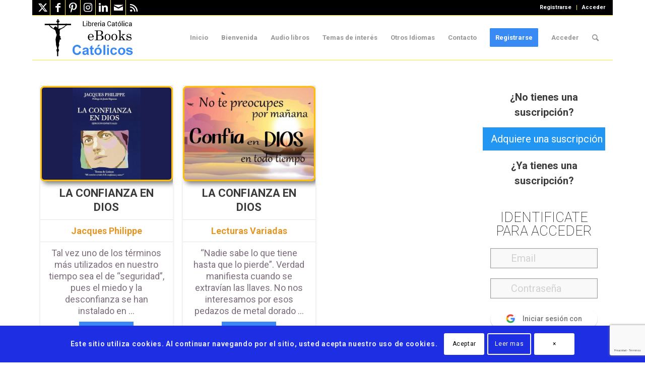

--- FILE ---
content_type: text/html; charset=UTF-8
request_url: https://www.ebookscatolicos.com/etiqueta/confianza/
body_size: 83959
content:
<!DOCTYPE html>
<html lang="es" class="html_boxed responsive av-preloader-disabled  html_header_top html_logo_left html_main_nav_header html_menu_right html_slim html_header_sticky html_header_shrinking html_header_topbar_active html_mobile_menu_tablet html_header_searchicon html_content_align_center html_header_unstick_top html_header_stretch_disabled html_elegant-blog html_av-overlay-full html_av-submenu-noclone html_entry_id_290910 av-cookies-consent-show-message-bar av-cookies-cookie-consent-enabled av-cookies-can-opt-out av-cookies-user-silent-accept avia-cookie-check-browser-settings av-no-preview av-custom-lightbox html_text_menu_active av-mobile-menu-switch-default">
<head>
<meta charset="UTF-8" />


<!-- mobile setting -->
<meta name="viewport" content="width=device-width, initial-scale=1">

<!-- Scripts/CSS and wp_head hook -->

        <script>
            var wpdm_site_url = 'https://www.ebookscatolicos.com/';
            var wpdm_home_url = 'https://www.ebookscatolicos.com/';
            var ajax_url = 'https://www.ebookscatolicos.com/wp-admin/admin-ajax.php';
            var ajaxurl = 'https://www.ebookscatolicos.com/wp-admin/admin-ajax.php';
            var wpdm_ajax_url = 'https://www.ebookscatolicos.com/wp-admin/admin-ajax.php';
            var wpdm_ajax_popup = '1';
        </script>


        <meta name='robots' content='index, follow, max-image-preview:large, max-snippet:-1, max-video-preview:-1' />

				<script type='text/javascript'>

				function avia_cookie_check_sessionStorage()
				{
					//	FF throws error when all cookies blocked !!
					var sessionBlocked = false;
					try
					{
						var test = sessionStorage.getItem( 'aviaCookieRefused' ) != null;
					}
					catch(e)
					{
						sessionBlocked = true;
					}

					var aviaCookieRefused = ! sessionBlocked ? sessionStorage.getItem( 'aviaCookieRefused' ) : null;

					var html = document.getElementsByTagName('html')[0];

					/**
					 * Set a class to avoid calls to sessionStorage
					 */
					if( sessionBlocked || aviaCookieRefused )
					{
						if( html.className.indexOf('av-cookies-session-refused') < 0 )
						{
							html.className += ' av-cookies-session-refused';
						}
					}

					if( sessionBlocked || aviaCookieRefused || document.cookie.match(/aviaCookieConsent/) )
					{
						if( html.className.indexOf('av-cookies-user-silent-accept') >= 0 )
						{
							 html.className = html.className.replace(/\bav-cookies-user-silent-accept\b/g, '');
						}
					}
				}

				avia_cookie_check_sessionStorage();

			</script>
			
	<!-- This site is optimized with the Yoast SEO plugin v26.8 - https://yoast.com/product/yoast-seo-wordpress/ -->
	<title>confianza archivos &#187; eBooks Católicos</title>
	<link rel="canonical" href="https://www.ebookscatolicos.com/etiqueta/confianza/" />
	<meta property="og:locale" content="es_ES" />
	<meta property="og:type" content="article" />
	<meta property="og:title" content="confianza archivos &#187; eBooks Católicos" />
	<meta property="og:url" content="https://www.ebookscatolicos.com/etiqueta/confianza/" />
	<meta property="og:site_name" content="eBooks Católicos" />
	<meta name="twitter:card" content="summary_large_image" />
	<meta name="twitter:site" content="@eBookCatolico" />
	<script type="application/ld+json" class="yoast-schema-graph">{"@context":"https://schema.org","@graph":[{"@type":"CollectionPage","@id":"https://www.ebookscatolicos.com/etiqueta/confianza/","url":"https://www.ebookscatolicos.com/etiqueta/confianza/","name":"confianza archivos &#187; eBooks Católicos","isPartOf":{"@id":"https://www.ebookscatolicos.com/#website"},"primaryImageOfPage":{"@id":"https://www.ebookscatolicos.com/etiqueta/confianza/#primaryimage"},"image":{"@id":"https://www.ebookscatolicos.com/etiqueta/confianza/#primaryimage"},"thumbnailUrl":"https://www.ebookscatolicos.com/wp-content/uploads/2024/02/confianzaendiosnew.jpg","breadcrumb":{"@id":"https://www.ebookscatolicos.com/etiqueta/confianza/#breadcrumb"},"inLanguage":"es"},{"@type":"ImageObject","inLanguage":"es","@id":"https://www.ebookscatolicos.com/etiqueta/confianza/#primaryimage","url":"https://www.ebookscatolicos.com/wp-content/uploads/2024/02/confianzaendiosnew.jpg","contentUrl":"https://www.ebookscatolicos.com/wp-content/uploads/2024/02/confianzaendiosnew.jpg","width":640,"height":457},{"@type":"BreadcrumbList","@id":"https://www.ebookscatolicos.com/etiqueta/confianza/#breadcrumb","itemListElement":[{"@type":"ListItem","position":1,"name":"Portada","item":"https://www.ebookscatolicos.com/"},{"@type":"ListItem","position":2,"name":"confianza"}]},{"@type":"WebSite","@id":"https://www.ebookscatolicos.com/#website","url":"https://www.ebookscatolicos.com/","name":"eBooks Católicos","description":"Libros católicos en formato electrónicos EPUB, MOBI y PDF.","publisher":{"@id":"https://www.ebookscatolicos.com/#organization"},"potentialAction":[{"@type":"SearchAction","target":{"@type":"EntryPoint","urlTemplate":"https://www.ebookscatolicos.com/?s={search_term_string}"},"query-input":{"@type":"PropertyValueSpecification","valueRequired":true,"valueName":"search_term_string"}}],"inLanguage":"es"},{"@type":"Organization","@id":"https://www.ebookscatolicos.com/#organization","name":"eBooks Católicos","url":"https://www.ebookscatolicos.com/","logo":{"@type":"ImageObject","inLanguage":"es","@id":"https://www.ebookscatolicos.com/#/schema/logo/image/","url":"https://www.ebookscatolicos.com/wp-content/uploads/2021/07/iconositionuevo.png","contentUrl":"https://www.ebookscatolicos.com/wp-content/uploads/2021/07/iconositionuevo.png","width":135,"height":133,"caption":"eBooks Católicos"},"image":{"@id":"https://www.ebookscatolicos.com/#/schema/logo/image/"},"sameAs":["https://www.facebook.com/ebooks.catolicos.7","https://x.com/eBookCatolico"]}]}</script>
	<!-- / Yoast SEO plugin. -->


<link rel='dns-prefetch' href='//js.stripe.com' />
<link rel='dns-prefetch' href='//use.fontawesome.com' />
<link rel='dns-prefetch' href='//fonts.googleapis.com' />
<link rel="alternate" type="application/rss+xml" title="eBooks Católicos &raquo; Feed" href="https://www.ebookscatolicos.com/feed/" />
<link rel="alternate" type="application/rss+xml" title="eBooks Católicos &raquo; Feed de los comentarios" href="https://www.ebookscatolicos.com/comments/feed/" />
<link rel="alternate" type="application/rss+xml" title="eBooks Católicos &raquo; Etiqueta confianza del feed" href="https://www.ebookscatolicos.com/etiqueta/confianza/feed/" />

<!-- google webfont font replacement -->

			<script type='text/javascript'>

				(function() {

					/*	check if webfonts are disabled by user setting via cookie - or user must opt in.	*/
					var html = document.getElementsByTagName('html')[0];
					var cookie_check = html.className.indexOf('av-cookies-needs-opt-in') >= 0 || html.className.indexOf('av-cookies-can-opt-out') >= 0;
					var allow_continue = true;
					var silent_accept_cookie = html.className.indexOf('av-cookies-user-silent-accept') >= 0;

					if( cookie_check && ! silent_accept_cookie )
					{
						if( ! document.cookie.match(/aviaCookieConsent/) || html.className.indexOf('av-cookies-session-refused') >= 0 )
						{
							allow_continue = false;
						}
						else
						{
							if( ! document.cookie.match(/aviaPrivacyRefuseCookiesHideBar/) )
							{
								allow_continue = false;
							}
							else if( ! document.cookie.match(/aviaPrivacyEssentialCookiesEnabled/) )
							{
								allow_continue = false;
							}
							else if( document.cookie.match(/aviaPrivacyGoogleWebfontsDisabled/) )
							{
								allow_continue = false;
							}
						}
					}

					if( allow_continue )
					{
						var f = document.createElement('link');

						f.type 	= 'text/css';
						f.rel 	= 'stylesheet';
						f.href 	= 'https://fonts.googleapis.com/css?family=Roboto:100,400,700&display=auto';
						f.id 	= 'avia-google-webfont';

						document.getElementsByTagName('head')[0].appendChild(f);
					}
				})();

			</script>
			<style id='wp-img-auto-sizes-contain-inline-css' type='text/css'>
img:is([sizes=auto i],[sizes^="auto," i]){contain-intrinsic-size:3000px 1500px}
/*# sourceURL=wp-img-auto-sizes-contain-inline-css */
</style>
<link rel='stylesheet' id='pt-cv-public-style-css' href='https://www.ebookscatolicos.com/wp-content/plugins/content-views-query-and-display-post-page/public/assets/css/cv.css' type='text/css' media='all' />
<link rel='stylesheet' id='pt-cv-public-pro-style-css' href='https://www.ebookscatolicos.com/wp-content/plugins/pt-content-views-pro/public/assets/css/cvpro.min.css' type='text/css' media='all' />
<link rel='stylesheet' id='pmproc_stylesheet-css' href='https://www.ebookscatolicos.com/wp-content/plugins/pmpro-customizations/css/pmpro-customizations.css' type='text/css' media='all' />
<style id='wp-emoji-styles-inline-css' type='text/css'>

	img.wp-smiley, img.emoji {
		display: inline !important;
		border: none !important;
		box-shadow: none !important;
		height: 1em !important;
		width: 1em !important;
		margin: 0 0.07em !important;
		vertical-align: -0.1em !important;
		background: none !important;
		padding: 0 !important;
	}
/*# sourceURL=wp-emoji-styles-inline-css */
</style>
<link rel='stylesheet' id='wp-block-library-css' href='https://www.ebookscatolicos.com/wp-includes/css/dist/block-library/style.min.css' type='text/css' media='all' />
<style id='global-styles-inline-css' type='text/css'>
:root{--wp--preset--aspect-ratio--square: 1;--wp--preset--aspect-ratio--4-3: 4/3;--wp--preset--aspect-ratio--3-4: 3/4;--wp--preset--aspect-ratio--3-2: 3/2;--wp--preset--aspect-ratio--2-3: 2/3;--wp--preset--aspect-ratio--16-9: 16/9;--wp--preset--aspect-ratio--9-16: 9/16;--wp--preset--color--black: #000000;--wp--preset--color--cyan-bluish-gray: #abb8c3;--wp--preset--color--white: #ffffff;--wp--preset--color--pale-pink: #f78da7;--wp--preset--color--vivid-red: #cf2e2e;--wp--preset--color--luminous-vivid-orange: #ff6900;--wp--preset--color--luminous-vivid-amber: #fcb900;--wp--preset--color--light-green-cyan: #7bdcb5;--wp--preset--color--vivid-green-cyan: #00d084;--wp--preset--color--pale-cyan-blue: #8ed1fc;--wp--preset--color--vivid-cyan-blue: #0693e3;--wp--preset--color--vivid-purple: #9b51e0;--wp--preset--color--metallic-red: #b02b2c;--wp--preset--color--maximum-yellow-red: #edae44;--wp--preset--color--yellow-sun: #eeee22;--wp--preset--color--palm-leaf: #83a846;--wp--preset--color--aero: #7bb0e7;--wp--preset--color--old-lavender: #745f7e;--wp--preset--color--steel-teal: #5f8789;--wp--preset--color--raspberry-pink: #d65799;--wp--preset--color--medium-turquoise: #4ecac2;--wp--preset--gradient--vivid-cyan-blue-to-vivid-purple: linear-gradient(135deg,rgb(6,147,227) 0%,rgb(155,81,224) 100%);--wp--preset--gradient--light-green-cyan-to-vivid-green-cyan: linear-gradient(135deg,rgb(122,220,180) 0%,rgb(0,208,130) 100%);--wp--preset--gradient--luminous-vivid-amber-to-luminous-vivid-orange: linear-gradient(135deg,rgb(252,185,0) 0%,rgb(255,105,0) 100%);--wp--preset--gradient--luminous-vivid-orange-to-vivid-red: linear-gradient(135deg,rgb(255,105,0) 0%,rgb(207,46,46) 100%);--wp--preset--gradient--very-light-gray-to-cyan-bluish-gray: linear-gradient(135deg,rgb(238,238,238) 0%,rgb(169,184,195) 100%);--wp--preset--gradient--cool-to-warm-spectrum: linear-gradient(135deg,rgb(74,234,220) 0%,rgb(151,120,209) 20%,rgb(207,42,186) 40%,rgb(238,44,130) 60%,rgb(251,105,98) 80%,rgb(254,248,76) 100%);--wp--preset--gradient--blush-light-purple: linear-gradient(135deg,rgb(255,206,236) 0%,rgb(152,150,240) 100%);--wp--preset--gradient--blush-bordeaux: linear-gradient(135deg,rgb(254,205,165) 0%,rgb(254,45,45) 50%,rgb(107,0,62) 100%);--wp--preset--gradient--luminous-dusk: linear-gradient(135deg,rgb(255,203,112) 0%,rgb(199,81,192) 50%,rgb(65,88,208) 100%);--wp--preset--gradient--pale-ocean: linear-gradient(135deg,rgb(255,245,203) 0%,rgb(182,227,212) 50%,rgb(51,167,181) 100%);--wp--preset--gradient--electric-grass: linear-gradient(135deg,rgb(202,248,128) 0%,rgb(113,206,126) 100%);--wp--preset--gradient--midnight: linear-gradient(135deg,rgb(2,3,129) 0%,rgb(40,116,252) 100%);--wp--preset--font-size--small: 1rem;--wp--preset--font-size--medium: 1.125rem;--wp--preset--font-size--large: 1.75rem;--wp--preset--font-size--x-large: clamp(1.75rem, 3vw, 2.25rem);--wp--preset--spacing--20: 0.44rem;--wp--preset--spacing--30: 0.67rem;--wp--preset--spacing--40: 1rem;--wp--preset--spacing--50: 1.5rem;--wp--preset--spacing--60: 2.25rem;--wp--preset--spacing--70: 3.38rem;--wp--preset--spacing--80: 5.06rem;--wp--preset--shadow--natural: 6px 6px 9px rgba(0, 0, 0, 0.2);--wp--preset--shadow--deep: 12px 12px 50px rgba(0, 0, 0, 0.4);--wp--preset--shadow--sharp: 6px 6px 0px rgba(0, 0, 0, 0.2);--wp--preset--shadow--outlined: 6px 6px 0px -3px rgb(255, 255, 255), 6px 6px rgb(0, 0, 0);--wp--preset--shadow--crisp: 6px 6px 0px rgb(0, 0, 0);}:root { --wp--style--global--content-size: 800px;--wp--style--global--wide-size: 1130px; }:where(body) { margin: 0; }.wp-site-blocks > .alignleft { float: left; margin-right: 2em; }.wp-site-blocks > .alignright { float: right; margin-left: 2em; }.wp-site-blocks > .aligncenter { justify-content: center; margin-left: auto; margin-right: auto; }:where(.is-layout-flex){gap: 0.5em;}:where(.is-layout-grid){gap: 0.5em;}.is-layout-flow > .alignleft{float: left;margin-inline-start: 0;margin-inline-end: 2em;}.is-layout-flow > .alignright{float: right;margin-inline-start: 2em;margin-inline-end: 0;}.is-layout-flow > .aligncenter{margin-left: auto !important;margin-right: auto !important;}.is-layout-constrained > .alignleft{float: left;margin-inline-start: 0;margin-inline-end: 2em;}.is-layout-constrained > .alignright{float: right;margin-inline-start: 2em;margin-inline-end: 0;}.is-layout-constrained > .aligncenter{margin-left: auto !important;margin-right: auto !important;}.is-layout-constrained > :where(:not(.alignleft):not(.alignright):not(.alignfull)){max-width: var(--wp--style--global--content-size);margin-left: auto !important;margin-right: auto !important;}.is-layout-constrained > .alignwide{max-width: var(--wp--style--global--wide-size);}body .is-layout-flex{display: flex;}.is-layout-flex{flex-wrap: wrap;align-items: center;}.is-layout-flex > :is(*, div){margin: 0;}body .is-layout-grid{display: grid;}.is-layout-grid > :is(*, div){margin: 0;}body{padding-top: 0px;padding-right: 0px;padding-bottom: 0px;padding-left: 0px;}a:where(:not(.wp-element-button)){text-decoration: underline;}:root :where(.wp-element-button, .wp-block-button__link){background-color: #32373c;border-width: 0;color: #fff;font-family: inherit;font-size: inherit;font-style: inherit;font-weight: inherit;letter-spacing: inherit;line-height: inherit;padding-top: calc(0.667em + 2px);padding-right: calc(1.333em + 2px);padding-bottom: calc(0.667em + 2px);padding-left: calc(1.333em + 2px);text-decoration: none;text-transform: inherit;}.has-black-color{color: var(--wp--preset--color--black) !important;}.has-cyan-bluish-gray-color{color: var(--wp--preset--color--cyan-bluish-gray) !important;}.has-white-color{color: var(--wp--preset--color--white) !important;}.has-pale-pink-color{color: var(--wp--preset--color--pale-pink) !important;}.has-vivid-red-color{color: var(--wp--preset--color--vivid-red) !important;}.has-luminous-vivid-orange-color{color: var(--wp--preset--color--luminous-vivid-orange) !important;}.has-luminous-vivid-amber-color{color: var(--wp--preset--color--luminous-vivid-amber) !important;}.has-light-green-cyan-color{color: var(--wp--preset--color--light-green-cyan) !important;}.has-vivid-green-cyan-color{color: var(--wp--preset--color--vivid-green-cyan) !important;}.has-pale-cyan-blue-color{color: var(--wp--preset--color--pale-cyan-blue) !important;}.has-vivid-cyan-blue-color{color: var(--wp--preset--color--vivid-cyan-blue) !important;}.has-vivid-purple-color{color: var(--wp--preset--color--vivid-purple) !important;}.has-metallic-red-color{color: var(--wp--preset--color--metallic-red) !important;}.has-maximum-yellow-red-color{color: var(--wp--preset--color--maximum-yellow-red) !important;}.has-yellow-sun-color{color: var(--wp--preset--color--yellow-sun) !important;}.has-palm-leaf-color{color: var(--wp--preset--color--palm-leaf) !important;}.has-aero-color{color: var(--wp--preset--color--aero) !important;}.has-old-lavender-color{color: var(--wp--preset--color--old-lavender) !important;}.has-steel-teal-color{color: var(--wp--preset--color--steel-teal) !important;}.has-raspberry-pink-color{color: var(--wp--preset--color--raspberry-pink) !important;}.has-medium-turquoise-color{color: var(--wp--preset--color--medium-turquoise) !important;}.has-black-background-color{background-color: var(--wp--preset--color--black) !important;}.has-cyan-bluish-gray-background-color{background-color: var(--wp--preset--color--cyan-bluish-gray) !important;}.has-white-background-color{background-color: var(--wp--preset--color--white) !important;}.has-pale-pink-background-color{background-color: var(--wp--preset--color--pale-pink) !important;}.has-vivid-red-background-color{background-color: var(--wp--preset--color--vivid-red) !important;}.has-luminous-vivid-orange-background-color{background-color: var(--wp--preset--color--luminous-vivid-orange) !important;}.has-luminous-vivid-amber-background-color{background-color: var(--wp--preset--color--luminous-vivid-amber) !important;}.has-light-green-cyan-background-color{background-color: var(--wp--preset--color--light-green-cyan) !important;}.has-vivid-green-cyan-background-color{background-color: var(--wp--preset--color--vivid-green-cyan) !important;}.has-pale-cyan-blue-background-color{background-color: var(--wp--preset--color--pale-cyan-blue) !important;}.has-vivid-cyan-blue-background-color{background-color: var(--wp--preset--color--vivid-cyan-blue) !important;}.has-vivid-purple-background-color{background-color: var(--wp--preset--color--vivid-purple) !important;}.has-metallic-red-background-color{background-color: var(--wp--preset--color--metallic-red) !important;}.has-maximum-yellow-red-background-color{background-color: var(--wp--preset--color--maximum-yellow-red) !important;}.has-yellow-sun-background-color{background-color: var(--wp--preset--color--yellow-sun) !important;}.has-palm-leaf-background-color{background-color: var(--wp--preset--color--palm-leaf) !important;}.has-aero-background-color{background-color: var(--wp--preset--color--aero) !important;}.has-old-lavender-background-color{background-color: var(--wp--preset--color--old-lavender) !important;}.has-steel-teal-background-color{background-color: var(--wp--preset--color--steel-teal) !important;}.has-raspberry-pink-background-color{background-color: var(--wp--preset--color--raspberry-pink) !important;}.has-medium-turquoise-background-color{background-color: var(--wp--preset--color--medium-turquoise) !important;}.has-black-border-color{border-color: var(--wp--preset--color--black) !important;}.has-cyan-bluish-gray-border-color{border-color: var(--wp--preset--color--cyan-bluish-gray) !important;}.has-white-border-color{border-color: var(--wp--preset--color--white) !important;}.has-pale-pink-border-color{border-color: var(--wp--preset--color--pale-pink) !important;}.has-vivid-red-border-color{border-color: var(--wp--preset--color--vivid-red) !important;}.has-luminous-vivid-orange-border-color{border-color: var(--wp--preset--color--luminous-vivid-orange) !important;}.has-luminous-vivid-amber-border-color{border-color: var(--wp--preset--color--luminous-vivid-amber) !important;}.has-light-green-cyan-border-color{border-color: var(--wp--preset--color--light-green-cyan) !important;}.has-vivid-green-cyan-border-color{border-color: var(--wp--preset--color--vivid-green-cyan) !important;}.has-pale-cyan-blue-border-color{border-color: var(--wp--preset--color--pale-cyan-blue) !important;}.has-vivid-cyan-blue-border-color{border-color: var(--wp--preset--color--vivid-cyan-blue) !important;}.has-vivid-purple-border-color{border-color: var(--wp--preset--color--vivid-purple) !important;}.has-metallic-red-border-color{border-color: var(--wp--preset--color--metallic-red) !important;}.has-maximum-yellow-red-border-color{border-color: var(--wp--preset--color--maximum-yellow-red) !important;}.has-yellow-sun-border-color{border-color: var(--wp--preset--color--yellow-sun) !important;}.has-palm-leaf-border-color{border-color: var(--wp--preset--color--palm-leaf) !important;}.has-aero-border-color{border-color: var(--wp--preset--color--aero) !important;}.has-old-lavender-border-color{border-color: var(--wp--preset--color--old-lavender) !important;}.has-steel-teal-border-color{border-color: var(--wp--preset--color--steel-teal) !important;}.has-raspberry-pink-border-color{border-color: var(--wp--preset--color--raspberry-pink) !important;}.has-medium-turquoise-border-color{border-color: var(--wp--preset--color--medium-turquoise) !important;}.has-vivid-cyan-blue-to-vivid-purple-gradient-background{background: var(--wp--preset--gradient--vivid-cyan-blue-to-vivid-purple) !important;}.has-light-green-cyan-to-vivid-green-cyan-gradient-background{background: var(--wp--preset--gradient--light-green-cyan-to-vivid-green-cyan) !important;}.has-luminous-vivid-amber-to-luminous-vivid-orange-gradient-background{background: var(--wp--preset--gradient--luminous-vivid-amber-to-luminous-vivid-orange) !important;}.has-luminous-vivid-orange-to-vivid-red-gradient-background{background: var(--wp--preset--gradient--luminous-vivid-orange-to-vivid-red) !important;}.has-very-light-gray-to-cyan-bluish-gray-gradient-background{background: var(--wp--preset--gradient--very-light-gray-to-cyan-bluish-gray) !important;}.has-cool-to-warm-spectrum-gradient-background{background: var(--wp--preset--gradient--cool-to-warm-spectrum) !important;}.has-blush-light-purple-gradient-background{background: var(--wp--preset--gradient--blush-light-purple) !important;}.has-blush-bordeaux-gradient-background{background: var(--wp--preset--gradient--blush-bordeaux) !important;}.has-luminous-dusk-gradient-background{background: var(--wp--preset--gradient--luminous-dusk) !important;}.has-pale-ocean-gradient-background{background: var(--wp--preset--gradient--pale-ocean) !important;}.has-electric-grass-gradient-background{background: var(--wp--preset--gradient--electric-grass) !important;}.has-midnight-gradient-background{background: var(--wp--preset--gradient--midnight) !important;}.has-small-font-size{font-size: var(--wp--preset--font-size--small) !important;}.has-medium-font-size{font-size: var(--wp--preset--font-size--medium) !important;}.has-large-font-size{font-size: var(--wp--preset--font-size--large) !important;}.has-x-large-font-size{font-size: var(--wp--preset--font-size--x-large) !important;}
/*# sourceURL=global-styles-inline-css */
</style>

<link rel='stylesheet' id='ai-aos-css' href='https://www.ebookscatolicos.com/wp-content/plugins/ad-inserter-pro/includes/aos/ai-aos.css' type='text/css' media='all' />
<link rel='stylesheet' id='contact-form-7-css' href='https://www.ebookscatolicos.com/wp-content/plugins/contact-form-7/includes/css/styles.css' type='text/css' media='all' />
<link crossorigin="anonymous" rel='stylesheet' id='wpdm-font-awesome-css' href='https://use.fontawesome.com/releases/v5.12.1/css/all.css' type='text/css' media='all' />
<link rel='stylesheet' id='wpdm-front-bootstrap3-css' href='https://www.ebookscatolicos.com/wp-content/plugins/download-manager/assets/bootstrap3/css/bootstrap.min.css' type='text/css' media='all' />
<link rel='stylesheet' id='wpdm-front3-css' href='https://www.ebookscatolicos.com/wp-content/plugins/download-manager/assets/css/front3.css' type='text/css' media='all' />
<link rel='stylesheet' id='pmpro_frontend_base-css' href='https://www.ebookscatolicos.com/wp-content/plugins/paid-memberships-pro/css/frontend/base.css' type='text/css' media='all' />
<link rel='stylesheet' id='pmpro_frontend_variation_1-css' href='https://www.ebookscatolicos.com/wp-content/plugins/paid-memberships-pro/css/frontend/variation_1.css' type='text/css' media='all' />
<link rel='stylesheet' id='select2-css' href='https://www.ebookscatolicos.com/wp-content/plugins/paid-memberships-pro/css/select2.min.css' type='text/css' media='screen' />
<link rel='stylesheet' id='pmpro-add-paypal-express-styles-css' href='https://www.ebookscatolicos.com/wp-content/plugins/pmpro-add-paypal-express/css/pmpro-add-paypal-express.css' type='text/css' media='all' />
<link rel='stylesheet' id='category-posts-pro-bxslider-css-css' href='https://www.ebookscatolicos.com/wp-content/plugins/term-and-category-based-posts-widget/js/bxslider/jquery.bxslider.tiptop.css' type='text/css' media='all' />
<link rel='stylesheet' id='wpdm-button-templates-css' href='https://www.ebookscatolicos.com/wp-content/plugins/wpdm-button-templates/buttons.css' type='text/css' media='all' />
<link rel='stylesheet' id='quotescollection-css' href='https://www.ebookscatolicos.com/wp-content/plugins/quotes-collection/css/quotes-collection.css' type='text/css' media='all' />
<link rel='stylesheet' id='ari-fancybox-css' href='https://www.ebookscatolicos.com/wp-content/plugins/ari-fancy-lightbox/assets/fancybox/jquery.fancybox.min.css' type='text/css' media='all' />
<link crossorigin="anonymous" rel='stylesheet' id='sw-ajax-auth-font-css' href='https://fonts.googleapis.com/css?family=Roboto%3A500' type='text/css' media='all' />
<link rel='stylesheet' id='sw-ajax-auth-style-css' href='https://www.ebookscatolicos.com/wp-content/plugins/sw-ajax-login/assets/css/ajax-auth-style.min.css' type='text/css' media='all' />
<link rel='stylesheet' id='avia-merged-styles-css' href='https://www.ebookscatolicos.com/wp-content/uploads/dynamic_avia/avia-merged-styles-6739fee1a8575a8c55161e102d21da95---697513a2cc681.css' type='text/css' media='all' />
<script type="text/javascript" src="https://www.ebookscatolicos.com/wp-includes/js/jquery/jquery.min.js" id="jquery-core-js"></script>
<script type="text/javascript" src="https://www.ebookscatolicos.com/wp-includes/js/jquery/jquery-migrate.min.js" id="jquery-migrate-js"></script>
<script type="text/javascript" src="https://www.ebookscatolicos.com/wp-content/plugins/pmpro-nav-menus/widgets/block-widget.js" id="pmpro-nav-menu-block-widget-js"></script>
<script type="text/javascript" src="https://www.ebookscatolicos.com/wp-content/plugins/paid-memberships-pro/js/jquery.creditCardValidator.js" id="jquery.creditCardValidator-js"></script>
<script type="text/javascript" id="pmpro-recaptcha-v2-js-extra">
/* <![CDATA[ */
var pmpro_recaptcha_v2 = {"error_message":"Por favor, marca la casilla de reCAPTCHA para confirmar que no eres un robot."};
//# sourceURL=pmpro-recaptcha-v2-js-extra
/* ]]> */
</script>
<script type="text/javascript" src="https://www.ebookscatolicos.com/wp-content/plugins/paid-memberships-pro/js/pmpro-recaptcha-v2.js" id="pmpro-recaptcha-v2-js"></script>
<script type="text/javascript" src="https://js.stripe.com/v3/" id="stripe-js"></script>
<script type="text/javascript" id="pmpro_stripe-js-extra">
/* <![CDATA[ */
var pmproStripe = {"publishableKey":"pk_live_1a4WfCRJEoV9QNmww9ovjaR2Drltj9JA3tJEWTBi4Ixmr8t3q5nDIANah1o0SdutQx4lUQykrh9bi3t4dR186AR8P00KY9kjRvX","user_id":"acct_19pnoCLVotyDsXin","verifyAddress":"0","ajaxUrl":"https://www.ebookscatolicos.com/wp-admin/admin-ajax.php","msgAuthenticationValidated":"Pasos de verificaci\u00f3n confirmados. Tu pago se est\u00e1 procesando.","pmpro_require_billing":"1","restUrl":"https://www.ebookscatolicos.com/wp-json/","siteName":"eBooks Cat\u00f3licos","updatePaymentRequestButton":"1","currency":"usd","accountCountry":"PT","style":{"base":{"fontSize":"16px"}}};
//# sourceURL=pmpro_stripe-js-extra
/* ]]> */
</script>
<script type="text/javascript" src="https://www.ebookscatolicos.com/wp-content/plugins/paid-memberships-pro/js/pmpro-stripe.js" id="pmpro_stripe-js"></script>
<script type="text/javascript" src="https://www.ebookscatolicos.com/wp-content/plugins/download-manager/assets/bootstrap/js/popper.min.js" id="wpdm-poper-js"></script>
<script type="text/javascript" src="https://www.ebookscatolicos.com/wp-content/plugins/download-manager/assets/bootstrap3/js/bootstrap.min.js" id="wpdm-front-bootstrap3-js"></script>
<script type="text/javascript" id="frontjs-js-extra">
/* <![CDATA[ */
var wpdm_url = {"home":"https://www.ebookscatolicos.com/","site":"https://www.ebookscatolicos.com/","ajax":"https://www.ebookscatolicos.com/wp-admin/admin-ajax.php"};
var wpdm_asset = {"bsversion":"3","spinner":"\u003Ci class=\"fas fa-sun fa-spin\"\u003E\u003C/i\u003E"};
//# sourceURL=frontjs-js-extra
/* ]]> */
</script>
<script type="text/javascript" src="https://www.ebookscatolicos.com/wp-content/plugins/download-manager/assets/js/front.js" id="frontjs-js"></script>
<script type="text/javascript" id="pmpro_checkout-js-extra">
/* <![CDATA[ */
var pmpro = {"ajaxurl":"https://www.ebookscatolicos.com/wp-admin/admin-ajax.php","ajax_timeout":"5000","show_discount_code":"","discount_code_passed_in":"","sensitiveCheckoutRequestVars":["password","password2","password2_copy","AccountNumber","CVV","ExpirationMonth","ExpirationYear","add_sub_accounts_password","pmpro_checkout_nonce","checkjavascript","submit-checkout","submit-checkout_x"],"update_nonce":"","hide_password_text":"Ocultar contrase\u00f1a","show_password_text":"Mostrar contrase\u00f1a"};
//# sourceURL=pmpro_checkout-js-extra
/* ]]> */
</script>
<script type="text/javascript" src="https://www.ebookscatolicos.com/wp-content/plugins/paid-memberships-pro/js/pmpro-checkout.js" id="pmpro_checkout-js"></script>
<script type="text/javascript" src="https://www.ebookscatolicos.com/wp-content/plugins/paid-memberships-pro/js/select2.min.js" id="select2-js"></script>
<script type="text/javascript" id="quotescollection-js-extra">
/* <![CDATA[ */
var quotescollectionAjax = {"ajaxUrl":"https://www.ebookscatolicos.com/wp-admin/admin-ajax.php","nonce":"61168667a4","nextQuote":"Pr\u00f3xima cita \u00bb","loading":"Cargando...","error":"Error al obtener cita","autoRefreshMax":"20","autoRefreshCount":"0"};
//# sourceURL=quotescollection-js-extra
/* ]]> */
</script>
<script type="text/javascript" src="https://www.ebookscatolicos.com/wp-content/plugins/quotes-collection/js/quotes-collection.js" id="quotescollection-js"></script>
<script type="text/javascript" id="ari-fancybox-js-extra">
/* <![CDATA[ */
var ARI_FANCYBOX = {"lightbox":{"animationEffect":"zoom-in-out","infobar":false,"toolbar":true,"backFocus":false,"trapFocus":false,"video":{"autoStart":false},"thumbs":{"hideOnClose":false},"touch":{"vertical":true,"momentum":true},"preventCaptionOverlap":false,"hideScrollbar":false,"buttons":[],"lang":"custom","i18n":{"custom":{"PREV":"Previous","NEXT":"Next","PLAY_START":"Start slideshow (P)","PLAY_STOP":"Stop slideshow (P)","FULL_SCREEN":"Full screen (F)","THUMBS":"Thumbnails (G)","ZOOM":"Zoom","CLOSE":"Close (Esc)","ERROR":"The requested content cannot be loaded. \u003Cbr/\u003E Please try again later."}}},"convert":{"youtube":{"convert":true}},"mobile":{},"slideshow":{},"deeplinking":{"enabled":false},"integration":{},"share":{"ignoreTypes":["iframe","inline"]},"comments":{"supportedTypes":["image"]},"protect":{"hideLinks":true},"extra":{},"viewers":{"pdfjs":{"url":"https://www.ebookscatolicos.com/wp-content/plugins/ari-fancy-lightbox/assets/pdfjs/web/viewer.html"}},"messages":{"share_facebook_title":"Share on Facebook","share_twitter_title":"Share on Twitter","share_gplus_title":"Share on Google+","share_pinterest_title":"Share on Pinterest","share_linkedin_title":"Share on LinkedIn","share_vk_title":"Share on VK","share_email_title":"Send by e-mail","download_title":"Download","comments":"Comments"}};
//# sourceURL=ari-fancybox-js-extra
/* ]]> */
</script>
<script type="text/javascript" src="https://www.ebookscatolicos.com/wp-content/plugins/ari-fancy-lightbox/assets/fancybox/jquery.fancybox.min.js" id="ari-fancybox-js"></script>
<script type="text/javascript" src="https://www.ebookscatolicos.com/wp-content/uploads/dynamic_avia/avia-head-scripts-df7886ac2fb9574a410d05285be45af0---697513a309643.js" id="avia-head-scripts-js"></script>
<script></script>		<style>
		#category-posts-pro-12-internal ul {padding: 0; margin: 0;}
#category-posts-pro-12-internal .cat-post-item img {max-width: initial; max-height: initial; margin: initial;}
#category-posts-pro-12-internal .cat-post-author {margin-bottom: 0;}
#category-posts-pro-12-internal .cat-post-item:before {content: ""; clear: both;}
#category-posts-pro-12-internal .cat-post-excerpt-more {display: inline-block;}
#category-posts-pro-12-internal .cat-post-item {list-style: none;}
#category-posts-pro-12-internal .cat-post-item {margin: 3px 0; padding: 3px 0;}
#category-posts-pro-12-internal .cat-post-current .cat-post-title {font-weight: bold; text-transform: uppercase;}
#category-posts-pro-12-internal [class*=cat-post-tax] {font-size: 0.85em;}
#category-posts-pro-12-internal [class*=cat-post-tax] * {display:inline-block;}
#category-posts-pro-12-internal .cat-post-item:after {content: ""; display: table; clear: both;}
#category-posts-pro-12-internal .cat-post-default .cat-post-title {overflow: hidden;text-overflow: ellipsis;white-space: initial;display: -webkit-box;-webkit-line-clamp: 2;-webkit-box-orient: vertical;padding-bottom: 0 !important;}
#category-posts-pro-12-internal .cat-post-alternating .cat-post-title {overflow: hidden;text-overflow: ellipsis;white-space: initial;display: -webkit-box;-webkit-line-clamp: 2;-webkit-box-orient: vertical;padding-bottom: 0 !important;}
#category-posts-pro-12-internal .cat-post-item:after {content: ""; display: table;	clear: both;}
#category-posts-pro-12-internal .cat-post-default .cat-post-thumbnail {display:block; float:left; margin:5px 10px 5px 0;}
#category-posts-pro-12-internal .cat-post-default .cat-post-crop {overflow:hidden;display:block;}
#category-posts-pro-12-internal .cat-post-item {display:block}
#category-posts-pro-12-internal > ul {margin:0}
#category-posts-pro-12-internal p {margin:5px 0 0 0}
#category-posts-pro-12-internal li > div {margin:5px 0 0 0; clear:both;}
#category-posts-pro-12-internal .dashicons {vertical-align:middle;}
#category-posts-pro-12-internal .cat-post-default .cat-post-thumbnail .cat-post-crop img {height: 71px;}
#category-posts-pro-12-internal .cat-post-default .cat-post-thumbnail .cat-post-crop img {width: 100px;}
#category-posts-pro-12-internal .cat-post-alternating .cat-post-thumbnail .cat-post-crop img {height: 80px;}
#category-posts-pro-12-internal .cat-post-alternating .cat-post-thumbnail .cat-post-crop img {width: 80px;}
#category-posts-pro-12-internal .cat-post-thumbnail .cat-post-crop img {object-fit: cover; max-width: 100%; display: block;}
#category-posts-pro-12-internal .cat-post-thumbnail .cat-post-crop-not-supported img {width: 100%;}
#category-posts-pro-12-internal .cat-post-default .cat-post-thumbnail {max-width:100%;}
#category-posts-pro-12-internal .cat-post-alternating .cat-post-thumbnail {max-width:100%;}
#category-posts-pro-12-internal .cat-post-item img {margin: initial;}
#category-posts-pro-3-internal ul {padding: 0; margin: 0;}
#category-posts-pro-3-internal .cat-post-item img {max-width: initial; max-height: initial; margin: initial;}
#category-posts-pro-3-internal .cat-post-author {margin-bottom: 0;}
#category-posts-pro-3-internal .cat-post-item:before {content: ""; clear: both;}
#category-posts-pro-3-internal .cat-post-excerpt-more {display: inline-block;}
#category-posts-pro-3-internal .cat-post-item {list-style: none;}
#category-posts-pro-3-internal .cat-post-item {margin: 3px 0; padding: 3px 0;}
#category-posts-pro-3-internal .cat-post-current .cat-post-title {font-weight: bold; text-transform: uppercase;}
#category-posts-pro-3-internal [class*=cat-post-tax] {font-size: 0.85em;}
#category-posts-pro-3-internal [class*=cat-post-tax] * {display:inline-block;}
#category-posts-pro-3-internal .cat-post-item:after {content: ""; display: table; clear: both;}
#category-posts-pro-3-internal .cat-post-default .cat-post-title {overflow: hidden;text-overflow: ellipsis;white-space: initial;display: -webkit-box;-webkit-line-clamp: 2;-webkit-box-orient: vertical;padding-bottom: 0 !important;}
#category-posts-pro-3-internal .cat-post-alternating .cat-post-title {overflow: hidden;text-overflow: ellipsis;white-space: initial;display: -webkit-box;-webkit-line-clamp: 2;-webkit-box-orient: vertical;padding-bottom: 0 !important;}
#category-posts-pro-3-internal .cat-post-item:after {content: ""; display: table;	clear: both;}
#category-posts-pro-3-internal .cat-post-default .cat-post-thumbnail {display:block; float:left; margin:5px 10px 5px 0;}
#category-posts-pro-3-internal .cat-post-default .cat-post-crop {overflow:hidden;display:block;}
#category-posts-pro-3-internal .cat-post-item {display:block}
#category-posts-pro-3-internal > ul {margin:0}
#category-posts-pro-3-internal p {margin:5px 0 0 0}
#category-posts-pro-3-internal li > div {margin:5px 0 0 0; clear:both;}
#category-posts-pro-3-internal .dashicons {vertical-align:middle;}
#category-posts-pro-3-internal .cat-post-default .cat-post-thumbnail .cat-post-crop img {height: 71px;}
#category-posts-pro-3-internal .cat-post-default .cat-post-thumbnail .cat-post-crop img {width: 100px;}
#category-posts-pro-3-internal .cat-post-alternating .cat-post-thumbnail .cat-post-crop img {height: 80px;}
#category-posts-pro-3-internal .cat-post-alternating .cat-post-thumbnail .cat-post-crop img {width: 80px;}
#category-posts-pro-3-internal .cat-post-thumbnail .cat-post-crop img {object-fit: cover; max-width: 100%; display: block;}
#category-posts-pro-3-internal .cat-post-thumbnail .cat-post-crop-not-supported img {width: 100%;}
#category-posts-pro-3-internal .cat-post-default .cat-post-thumbnail {max-width:100%;}
#category-posts-pro-3-internal .cat-post-alternating .cat-post-thumbnail {max-width:100%;}
#category-posts-pro-3-internal .cat-post-item img {margin: initial;}
#category-posts-pro-3-internal .cat-post-default .cat-post-scale img {margin: initial; padding-bottom: 0 !important; -webkit-transition: all 0.3s ease; -moz-transition: all 0.3s ease; -ms-transition: all 0.3s ease; -o-transition: all 0.3s ease; transition: all 0.3s ease;}
#category-posts-pro-3-internal .cat-post-default .cat-post-scale:hover img {-webkit-transform: scale(1.1, 1.1); -ms-transform: scale(1.1, 1.1); transform: scale(1.1, 1.1);}
#category-posts-pro-4-internal ul {padding: 0; margin: 0;}
#category-posts-pro-4-internal .cat-post-item img {max-width: initial; max-height: initial; margin: initial;}
#category-posts-pro-4-internal .cat-post-author {margin-bottom: 0;}
#category-posts-pro-4-internal .cat-post-item:before {content: ""; clear: both;}
#category-posts-pro-4-internal .cat-post-excerpt-more {display: inline-block;}
#category-posts-pro-4-internal .cat-post-item {list-style: none;}
#category-posts-pro-4-internal .cat-post-item {margin: 3px 0; padding: 3px 0;}
#category-posts-pro-4-internal .cat-post-current .cat-post-title {font-weight: bold; text-transform: uppercase;}
#category-posts-pro-4-internal [class*=cat-post-tax] {font-size: 0.85em;}
#category-posts-pro-4-internal [class*=cat-post-tax] * {display:inline-block;}
#category-posts-pro-4-internal .cat-post-item:after {content: ""; display: table; clear: both;}
#category-posts-pro-4-internal .cat-post-default .cat-post-title {overflow: hidden;text-overflow: ellipsis;white-space: initial;display: -webkit-box;-webkit-line-clamp: 2;-webkit-box-orient: vertical;padding-bottom: 0 !important;}
#category-posts-pro-4-internal .cat-post-alternating .cat-post-title {overflow: hidden;text-overflow: ellipsis;white-space: initial;display: -webkit-box;-webkit-line-clamp: 2;-webkit-box-orient: vertical;padding-bottom: 0 !important;}
#category-posts-pro-4-internal .cat-post-item:after {content: ""; display: table;	clear: both;}
#category-posts-pro-4-internal .cat-post-default .cat-post-thumbnail {display:block; float:left; margin:5px 10px 5px 0;}
#category-posts-pro-4-internal .cat-post-default .cat-post-crop {overflow:hidden;display:block;}
#category-posts-pro-4-internal .cat-post-item {display:block}
#category-posts-pro-4-internal > ul {margin:0}
#category-posts-pro-4-internal p {margin:5px 0 0 0}
#category-posts-pro-4-internal li > div {margin:5px 0 0 0; clear:both;}
#category-posts-pro-4-internal .dashicons {vertical-align:middle;}
#category-posts-pro-4-internal .cat-post-default .cat-post-thumbnail .cat-post-crop img {height: 71px;}
#category-posts-pro-4-internal .cat-post-default .cat-post-thumbnail .cat-post-crop img {width: 100px;}
#category-posts-pro-4-internal .cat-post-alternating .cat-post-thumbnail .cat-post-crop img {height: 80px;}
#category-posts-pro-4-internal .cat-post-alternating .cat-post-thumbnail .cat-post-crop img {width: 80px;}
#category-posts-pro-4-internal .cat-post-thumbnail .cat-post-crop img {object-fit: cover; max-width: 100%; display: block;}
#category-posts-pro-4-internal .cat-post-thumbnail .cat-post-crop-not-supported img {width: 100%;}
#category-posts-pro-4-internal .cat-post-default .cat-post-thumbnail {max-width:100%;}
#category-posts-pro-4-internal .cat-post-alternating .cat-post-thumbnail {max-width:100%;}
#category-posts-pro-4-internal .cat-post-item img {margin: initial;}
#category-posts-pro-4-internal .cat-post-default .cat-post-scale img {margin: initial; padding-bottom: 0 !important; -webkit-transition: all 0.3s ease; -moz-transition: all 0.3s ease; -ms-transition: all 0.3s ease; -o-transition: all 0.3s ease; transition: all 0.3s ease;}
#category-posts-pro-4-internal .cat-post-default .cat-post-scale:hover img {-webkit-transform: scale(1.1, 1.1); -ms-transform: scale(1.1, 1.1); transform: scale(1.1, 1.1);}
#category-posts-pro-5-internal ul {padding: 0; margin: 0;}
#category-posts-pro-5-internal .cat-post-item img {max-width: initial; max-height: initial; margin: initial;}
#category-posts-pro-5-internal .cat-post-author {margin-bottom: 0;}
#category-posts-pro-5-internal .cat-post-item:before {content: ""; clear: both;}
#category-posts-pro-5-internal .cat-post-excerpt-more {display: inline-block;}
#category-posts-pro-5-internal .cat-post-item {list-style: none;}
#category-posts-pro-5-internal .cat-post-item {margin: 3px 0; padding: 3px 0;}
#category-posts-pro-5-internal .cat-post-current .cat-post-title {font-weight: bold; text-transform: uppercase;}
#category-posts-pro-5-internal [class*=cat-post-tax] {font-size: 0.85em;}
#category-posts-pro-5-internal [class*=cat-post-tax] * {display:inline-block;}
#category-posts-pro-5-internal .cat-post-item:after {content: ""; display: table; clear: both;}
#category-posts-pro-5-internal .cat-post-default .cat-post-title {overflow: hidden;text-overflow: ellipsis;white-space: initial;display: -webkit-box;-webkit-line-clamp: 2;-webkit-box-orient: vertical;padding-bottom: 0 !important;}
#category-posts-pro-5-internal .cat-post-alternating .cat-post-title {overflow: hidden;text-overflow: ellipsis;white-space: initial;display: -webkit-box;-webkit-line-clamp: 2;-webkit-box-orient: vertical;padding-bottom: 0 !important;}
#category-posts-pro-5-internal .cat-post-item:after {content: ""; display: table;	clear: both;}
#category-posts-pro-5-internal .cat-post-default .cat-post-thumbnail {display:block; float:left; margin:5px 10px 5px 0;}
#category-posts-pro-5-internal .cat-post-default .cat-post-crop {overflow:hidden;display:block;}
#category-posts-pro-5-internal .cat-post-item {display:block}
#category-posts-pro-5-internal > ul {margin:0}
#category-posts-pro-5-internal p {margin:5px 0 0 0}
#category-posts-pro-5-internal li > div {margin:5px 0 0 0; clear:both;}
#category-posts-pro-5-internal .dashicons {vertical-align:middle;}
#category-posts-pro-5-internal .cat-post-default .cat-post-thumbnail .cat-post-crop img {height: 71px;}
#category-posts-pro-5-internal .cat-post-default .cat-post-thumbnail .cat-post-crop img {width: 100px;}
#category-posts-pro-5-internal .cat-post-alternating .cat-post-thumbnail .cat-post-crop img {height: 80px;}
#category-posts-pro-5-internal .cat-post-alternating .cat-post-thumbnail .cat-post-crop img {width: 80px;}
#category-posts-pro-5-internal .cat-post-thumbnail .cat-post-crop img {object-fit: cover; max-width: 100%; display: block;}
#category-posts-pro-5-internal .cat-post-thumbnail .cat-post-crop-not-supported img {width: 100%;}
#category-posts-pro-5-internal .cat-post-default .cat-post-thumbnail {max-width:100%;}
#category-posts-pro-5-internal .cat-post-alternating .cat-post-thumbnail {max-width:100%;}
#category-posts-pro-5-internal .cat-post-item img {margin: initial;}
#category-posts-pro-13-internal ul {padding: 0; margin: 0;}
#category-posts-pro-13-internal .cat-post-item img {max-width: initial; max-height: initial; margin: initial;}
#category-posts-pro-13-internal .cat-post-author {margin-bottom: 0;}
#category-posts-pro-13-internal .cat-post-item:before {content: ""; clear: both;}
#category-posts-pro-13-internal .cat-post-excerpt-more {display: inline-block;}
#category-posts-pro-13-internal .cat-post-item {list-style: none;}
#category-posts-pro-13-internal .cat-post-item {margin: 3px 0; padding: 3px 0;}
#category-posts-pro-13-internal .cat-post-current .cat-post-title {font-weight: bold; text-transform: uppercase;}
#category-posts-pro-13-internal [class*=cat-post-tax] {font-size: 0.85em;}
#category-posts-pro-13-internal [class*=cat-post-tax] * {display:inline-block;}
#category-posts-pro-13-internal .cat-post-item:after {content: ""; display: table; clear: both;}
#category-posts-pro-13-internal .cat-post-default .cat-post-title {overflow: hidden;text-overflow: ellipsis;white-space: initial;display: -webkit-box;-webkit-line-clamp: 2;-webkit-box-orient: vertical;padding-bottom: 0 !important;}
#category-posts-pro-13-internal .cat-post-alternating .cat-post-title {overflow: hidden;text-overflow: ellipsis;white-space: initial;display: -webkit-box;-webkit-line-clamp: 2;-webkit-box-orient: vertical;padding-bottom: 0 !important;}
#category-posts-pro-13-internal .cat-post-item:after {content: ""; display: table;	clear: both;}
#category-posts-pro-13-internal .cat-post-default .cat-post-thumbnail {display:block; float:left; margin:5px 10px 5px 0;}
#category-posts-pro-13-internal .cat-post-default .cat-post-crop {overflow:hidden;display:block;}
#category-posts-pro-13-internal .cat-post-item {display:block}
#category-posts-pro-13-internal > ul {margin:0}
#category-posts-pro-13-internal p {margin:5px 0 0 0}
#category-posts-pro-13-internal li > div {margin:5px 0 0 0; clear:both;}
#category-posts-pro-13-internal .dashicons {vertical-align:middle;}
#category-posts-pro-13-internal .cat-post-default .cat-post-thumbnail .cat-post-crop img {height: 71px;}
#category-posts-pro-13-internal .cat-post-default .cat-post-thumbnail .cat-post-crop img {width: 100px;}
#category-posts-pro-13-internal .cat-post-alternating .cat-post-thumbnail .cat-post-crop img {height: 80px;}
#category-posts-pro-13-internal .cat-post-alternating .cat-post-thumbnail .cat-post-crop img {width: 80px;}
#category-posts-pro-13-internal .cat-post-thumbnail .cat-post-crop img {object-fit: cover; max-width: 100%; display: block;}
#category-posts-pro-13-internal .cat-post-thumbnail .cat-post-crop-not-supported img {width: 100%;}
#category-posts-pro-13-internal .cat-post-default .cat-post-thumbnail {max-width:100%;}
#category-posts-pro-13-internal .cat-post-alternating .cat-post-thumbnail {max-width:100%;}
#category-posts-pro-13-internal .cat-post-item img {margin: initial;}
#category-posts-pro-14-internal ul {padding: 0; margin: 0;}
#category-posts-pro-14-internal .cat-post-item img {max-width: initial; max-height: initial; margin: initial;}
#category-posts-pro-14-internal .cat-post-author {margin-bottom: 0;}
#category-posts-pro-14-internal .cat-post-item:before {content: ""; clear: both;}
#category-posts-pro-14-internal .cat-post-excerpt-more {display: inline-block;}
#category-posts-pro-14-internal .cat-post-item {list-style: none;}
#category-posts-pro-14-internal .cat-post-item {margin: 3px 0; padding: 3px 0;}
#category-posts-pro-14-internal .cat-post-current .cat-post-title {font-weight: bold; text-transform: uppercase;}
#category-posts-pro-14-internal [class*=cat-post-tax] {font-size: 0.85em;}
#category-posts-pro-14-internal [class*=cat-post-tax] * {display:inline-block;}
#category-posts-pro-14-internal .cat-post-item:after {content: ""; display: table; clear: both;}
#category-posts-pro-14-internal .cat-post-default .cat-post-title {overflow: hidden;text-overflow: ellipsis;white-space: initial;display: -webkit-box;-webkit-line-clamp: 2;-webkit-box-orient: vertical;padding-bottom: 0 !important;}
#category-posts-pro-14-internal .cat-post-alternating .cat-post-title {overflow: hidden;text-overflow: ellipsis;white-space: initial;display: -webkit-box;-webkit-line-clamp: 2;-webkit-box-orient: vertical;padding-bottom: 0 !important;}
#category-posts-pro-14-internal .cat-post-item:after {content: ""; display: table;	clear: both;}
#category-posts-pro-14-internal .cat-post-default .cat-post-thumbnail {display:block; float:left; margin:5px 10px 5px 0;}
#category-posts-pro-14-internal .cat-post-default .cat-post-crop {overflow:hidden;display:block;}
#category-posts-pro-14-internal .cat-post-item {display:block}
#category-posts-pro-14-internal > ul {margin:0}
#category-posts-pro-14-internal p {margin:5px 0 0 0}
#category-posts-pro-14-internal li > div {margin:5px 0 0 0; clear:both;}
#category-posts-pro-14-internal .dashicons {vertical-align:middle;}
#category-posts-pro-14-internal .cat-post-default .cat-post-thumbnail .cat-post-crop img {height: 71px;}
#category-posts-pro-14-internal .cat-post-default .cat-post-thumbnail .cat-post-crop img {width: 100px;}
#category-posts-pro-14-internal .cat-post-alternating .cat-post-thumbnail .cat-post-crop img {height: 80px;}
#category-posts-pro-14-internal .cat-post-alternating .cat-post-thumbnail .cat-post-crop img {width: 80px;}
#category-posts-pro-14-internal .cat-post-thumbnail .cat-post-crop img {object-fit: cover; max-width: 100%; display: block;}
#category-posts-pro-14-internal .cat-post-thumbnail .cat-post-crop-not-supported img {width: 100%;}
#category-posts-pro-14-internal .cat-post-default .cat-post-thumbnail {max-width:100%;}
#category-posts-pro-14-internal .cat-post-alternating .cat-post-thumbnail {max-width:100%;}
#category-posts-pro-14-internal .cat-post-item img {margin: initial;}
#category-posts-pro-14-internal .cat-post-default .cat-post-scale img {margin: initial; padding-bottom: 0 !important; -webkit-transition: all 0.3s ease; -moz-transition: all 0.3s ease; -ms-transition: all 0.3s ease; -o-transition: all 0.3s ease; transition: all 0.3s ease;}
#category-posts-pro-14-internal .cat-post-default .cat-post-scale:hover img {-webkit-transform: scale(1.1, 1.1); -ms-transform: scale(1.1, 1.1); transform: scale(1.1, 1.1);}
#category-posts-pro-7-internal ul {padding: 0; margin: 0;}
#category-posts-pro-7-internal .cat-post-item img {max-width: initial; max-height: initial; margin: initial;}
#category-posts-pro-7-internal .cat-post-author {margin-bottom: 0;}
#category-posts-pro-7-internal .cat-post-item:before {content: ""; clear: both;}
#category-posts-pro-7-internal .cat-post-excerpt-more {display: inline-block;}
#category-posts-pro-7-internal .cat-post-item {list-style: none;}
#category-posts-pro-7-internal .cat-post-item {margin: 3px 0; padding: 3px 0;}
#category-posts-pro-7-internal .cat-post-current .cat-post-title {font-weight: bold; text-transform: uppercase;}
#category-posts-pro-7-internal [class*=cat-post-tax] {font-size: 0.85em;}
#category-posts-pro-7-internal [class*=cat-post-tax] * {display:inline-block;}
#category-posts-pro-7-internal .cat-post-item:after {content: ""; display: table; clear: both;}
#category-posts-pro-7-internal .cat-post-default .cat-post-title {overflow: hidden;text-overflow: ellipsis;white-space: initial;display: -webkit-box;-webkit-line-clamp: 2;-webkit-box-orient: vertical;padding-bottom: 0 !important;}
#category-posts-pro-7-internal .cat-post-alternating .cat-post-title {overflow: hidden;text-overflow: ellipsis;white-space: initial;display: -webkit-box;-webkit-line-clamp: 2;-webkit-box-orient: vertical;padding-bottom: 0 !important;}
#category-posts-pro-7-internal .cat-post-item:after {content: ""; display: table;	clear: both;}
#category-posts-pro-7-internal .cat-post-default .cat-post-thumbnail {display:block; float:left; margin:5px 10px 5px 0;}
#category-posts-pro-7-internal .cat-post-default .cat-post-crop {overflow:hidden;display:block;}
#category-posts-pro-7-internal .cat-post-item {display:block}
#category-posts-pro-7-internal > ul {margin:0}
#category-posts-pro-7-internal p {margin:5px 0 0 0}
#category-posts-pro-7-internal li > div {margin:5px 0 0 0; clear:both;}
#category-posts-pro-7-internal .dashicons {vertical-align:middle;}
#category-posts-pro-7-internal .cat-post-default .cat-post-thumbnail .cat-post-crop img {height: 71px;}
#category-posts-pro-7-internal .cat-post-default .cat-post-thumbnail .cat-post-crop img {width: 100px;}
#category-posts-pro-7-internal .cat-post-alternating .cat-post-thumbnail .cat-post-crop img {height: 80px;}
#category-posts-pro-7-internal .cat-post-alternating .cat-post-thumbnail .cat-post-crop img {width: 80px;}
#category-posts-pro-7-internal .cat-post-thumbnail .cat-post-crop img {object-fit: cover; max-width: 100%; display: block;}
#category-posts-pro-7-internal .cat-post-thumbnail .cat-post-crop-not-supported img {width: 100%;}
#category-posts-pro-7-internal .cat-post-default .cat-post-thumbnail {max-width:100%;}
#category-posts-pro-7-internal .cat-post-alternating .cat-post-thumbnail {max-width:100%;}
#category-posts-pro-7-internal .cat-post-item img {margin: initial;}
#category-posts-pro-15-internal ul {padding: 0; margin: 0;}
#category-posts-pro-15-internal .cat-post-item img {max-width: initial; max-height: initial; margin: initial;}
#category-posts-pro-15-internal .cat-post-author {margin-bottom: 0;}
#category-posts-pro-15-internal .cat-post-item:before {content: ""; clear: both;}
#category-posts-pro-15-internal .cat-post-excerpt-more {display: inline-block;}
#category-posts-pro-15-internal .cat-post-item {list-style: none;}
#category-posts-pro-15-internal .cat-post-item {margin: 3px 0; padding: 3px 0;}
#category-posts-pro-15-internal .cat-post-current .cat-post-title {font-weight: bold; text-transform: uppercase;}
#category-posts-pro-15-internal [class*=cat-post-tax] {font-size: 0.85em;}
#category-posts-pro-15-internal [class*=cat-post-tax] * {display:inline-block;}
#category-posts-pro-15-internal .cat-post-item:after {content: ""; display: table; clear: both;}
#category-posts-pro-15-internal .cat-post-default .cat-post-title {overflow: hidden;text-overflow: ellipsis;white-space: initial;display: -webkit-box;-webkit-line-clamp: 2;-webkit-box-orient: vertical;padding-bottom: 0 !important;}
#category-posts-pro-15-internal .cat-post-alternating .cat-post-title {overflow: hidden;text-overflow: ellipsis;white-space: initial;display: -webkit-box;-webkit-line-clamp: 2;-webkit-box-orient: vertical;padding-bottom: 0 !important;}
#category-posts-pro-15-internal .cat-post-item:after {content: ""; display: table;	clear: both;}
#category-posts-pro-15-internal .cat-post-default .cat-post-thumbnail {display:block; float:left; margin:5px 10px 5px 0;}
#category-posts-pro-15-internal .cat-post-default .cat-post-crop {overflow:hidden;display:block;}
#category-posts-pro-15-internal .cat-post-item {display:block}
#category-posts-pro-15-internal > ul {margin:0}
#category-posts-pro-15-internal p {margin:5px 0 0 0}
#category-posts-pro-15-internal li > div {margin:5px 0 0 0; clear:both;}
#category-posts-pro-15-internal .dashicons {vertical-align:middle;}
#category-posts-pro-15-internal .cat-post-default .cat-post-thumbnail .cat-post-crop img {height: 71px;}
#category-posts-pro-15-internal .cat-post-default .cat-post-thumbnail .cat-post-crop img {width: 100px;}
#category-posts-pro-15-internal .cat-post-alternating .cat-post-thumbnail .cat-post-crop img {height: 80px;}
#category-posts-pro-15-internal .cat-post-alternating .cat-post-thumbnail .cat-post-crop img {width: 80px;}
#category-posts-pro-15-internal .cat-post-thumbnail .cat-post-crop img {object-fit: cover; max-width: 100%; display: block;}
#category-posts-pro-15-internal .cat-post-thumbnail .cat-post-crop-not-supported img {width: 100%;}
#category-posts-pro-15-internal .cat-post-default .cat-post-thumbnail {max-width:100%;}
#category-posts-pro-15-internal .cat-post-alternating .cat-post-thumbnail {max-width:100%;}
#category-posts-pro-15-internal .cat-post-item img {margin: initial;}
#category-posts-pro-10-internal ul {padding: 0; margin: 0;}
#category-posts-pro-10-internal .cat-post-item img {max-width: initial; max-height: initial; margin: initial;}
#category-posts-pro-10-internal .cat-post-author {margin-bottom: 0;}
#category-posts-pro-10-internal .cat-post-item:before {content: ""; clear: both;}
#category-posts-pro-10-internal .cat-post-excerpt-more {display: inline-block;}
#category-posts-pro-10-internal .cat-post-item {list-style: none;}
#category-posts-pro-10-internal .cat-post-item {margin: 3px 0; padding: 3px 0;}
#category-posts-pro-10-internal .cat-post-current .cat-post-title {font-weight: bold; text-transform: uppercase;}
#category-posts-pro-10-internal [class*=cat-post-tax] {font-size: 0.85em;}
#category-posts-pro-10-internal [class*=cat-post-tax] * {display:inline-block;}
#category-posts-pro-10-internal .cat-post-item:after {content: ""; display: table; clear: both;}
#category-posts-pro-10-internal .cat-post-default .cat-post-title {overflow: hidden;text-overflow: ellipsis;white-space: initial;display: -webkit-box;-webkit-line-clamp: 2;-webkit-box-orient: vertical;padding-bottom: 0 !important;}
#category-posts-pro-10-internal .cat-post-alternating .cat-post-title {overflow: hidden;text-overflow: ellipsis;white-space: initial;display: -webkit-box;-webkit-line-clamp: 2;-webkit-box-orient: vertical;padding-bottom: 0 !important;}
#category-posts-pro-10-internal .cat-post-item:after {content: ""; display: table;	clear: both;}
#category-posts-pro-10-internal .cat-post-default .cat-post-thumbnail {display:block; float:left; margin:5px 10px 5px 0;}
#category-posts-pro-10-internal .cat-post-default .cat-post-crop {overflow:hidden;display:block;}
#category-posts-pro-10-internal .cat-post-item {display:block}
#category-posts-pro-10-internal > ul {margin:0}
#category-posts-pro-10-internal p {margin:5px 0 0 0}
#category-posts-pro-10-internal li > div {margin:5px 0 0 0; clear:both;}
#category-posts-pro-10-internal .dashicons {vertical-align:middle;}
#category-posts-pro-10-internal .cat-post-default .cat-post-thumbnail .cat-post-crop img {height: 71px;}
#category-posts-pro-10-internal .cat-post-default .cat-post-thumbnail .cat-post-crop img {width: 100px;}
#category-posts-pro-10-internal .cat-post-alternating .cat-post-thumbnail .cat-post-crop img {height: 80px;}
#category-posts-pro-10-internal .cat-post-alternating .cat-post-thumbnail .cat-post-crop img {width: 80px;}
#category-posts-pro-10-internal .cat-post-thumbnail .cat-post-crop img {object-fit: cover; max-width: 100%; display: block;}
#category-posts-pro-10-internal .cat-post-thumbnail .cat-post-crop-not-supported img {width: 100%;}
#category-posts-pro-10-internal .cat-post-default .cat-post-thumbnail {max-width:100%;}
#category-posts-pro-10-internal .cat-post-alternating .cat-post-thumbnail {max-width:100%;}
#category-posts-pro-10-internal .cat-post-item img {margin: initial;}
#category-posts-pro-11-internal ul {padding: 0; margin: 0;}
#category-posts-pro-11-internal .cat-post-item img {max-width: initial; max-height: initial; margin: initial;}
#category-posts-pro-11-internal .cat-post-author {margin-bottom: 0;}
#category-posts-pro-11-internal .cat-post-item:before {content: ""; clear: both;}
#category-posts-pro-11-internal .cat-post-excerpt-more {display: inline-block;}
#category-posts-pro-11-internal .cat-post-item {list-style: none;}
#category-posts-pro-11-internal .cat-post-item {margin: 3px 0; padding: 3px 0;}
#category-posts-pro-11-internal .cat-post-current .cat-post-title {font-weight: bold; text-transform: uppercase;}
#category-posts-pro-11-internal [class*=cat-post-tax] {font-size: 0.85em;}
#category-posts-pro-11-internal [class*=cat-post-tax] * {display:inline-block;}
#category-posts-pro-11-internal .cat-post-item:after {content: ""; display: table; clear: both;}
#category-posts-pro-11-internal .cat-post-default .cat-post-title {overflow: hidden;text-overflow: ellipsis;white-space: initial;display: -webkit-box;-webkit-line-clamp: 2;-webkit-box-orient: vertical;padding-bottom: 0 !important;}
#category-posts-pro-11-internal .cat-post-alternating .cat-post-title {overflow: hidden;text-overflow: ellipsis;white-space: initial;display: -webkit-box;-webkit-line-clamp: 2;-webkit-box-orient: vertical;padding-bottom: 0 !important;}
#category-posts-pro-11-internal .cat-post-item:after {content: ""; display: table;	clear: both;}
#category-posts-pro-11-internal .cat-post-default .cat-post-thumbnail {display:block; float:left; margin:5px 10px 5px 0;}
#category-posts-pro-11-internal .cat-post-default .cat-post-crop {overflow:hidden;display:block;}
#category-posts-pro-11-internal .cat-post-item {display:block}
#category-posts-pro-11-internal > ul {margin:0}
#category-posts-pro-11-internal p {margin:5px 0 0 0}
#category-posts-pro-11-internal li > div {margin:5px 0 0 0; clear:both;}
#category-posts-pro-11-internal .dashicons {vertical-align:middle;}
#category-posts-pro-11-internal .cat-post-default .cat-post-thumbnail .cat-post-crop img {height: 71px;}
#category-posts-pro-11-internal .cat-post-default .cat-post-thumbnail .cat-post-crop img {width: 100px;}
#category-posts-pro-11-internal .cat-post-alternating .cat-post-thumbnail .cat-post-crop img {height: 80px;}
#category-posts-pro-11-internal .cat-post-alternating .cat-post-thumbnail .cat-post-crop img {width: 80px;}
#category-posts-pro-11-internal .cat-post-thumbnail .cat-post-crop img {object-fit: cover; max-width: 100%; display: block;}
#category-posts-pro-11-internal .cat-post-thumbnail .cat-post-crop-not-supported img {width: 100%;}
#category-posts-pro-11-internal .cat-post-default .cat-post-thumbnail {max-width:100%;}
#category-posts-pro-11-internal .cat-post-alternating .cat-post-thumbnail {max-width:100%;}
#category-posts-pro-11-internal .cat-post-item img {margin: initial;}
		</style>
		<link rel="https://api.w.org/" href="https://www.ebookscatolicos.com/wp-json/" /><link rel="alternate" title="JSON" type="application/json" href="https://www.ebookscatolicos.com/wp-json/wp/v2/tags/167" /><link rel="EditURI" type="application/rsd+xml" title="RSD" href="https://www.ebookscatolicos.com/xmlrpc.php?rsd" />
<meta name="generator" content="WordPress 6.9" />
<style id="pmpro_colors">:root {
	--pmpro--color--base: #ffffff;
	--pmpro--color--contrast: #222222;
	--pmpro--color--accent: #0c3d54;
	--pmpro--color--accent--variation: hsl( 199,75%,28.5% );
	--pmpro--color--border--variation: hsl( 0,0%,91% );
}</style><style type="text/css">BODY .fancybox-container{z-index:200000}BODY .fancybox-is-open .fancybox-bg{opacity:0.87}BODY .fancybox-bg {background-color:#0f0f11}BODY .fancybox-thumbs {background-color:#ffffff}</style><style type="text/css" media="screen">.swal-thumbnail{width:24px;height:24px}.ajax-auth{max-width:300px}#popup-wrapper-ajax-auth{background-color:#ffffff;color:#ffffff;border-radius:4px}#wrapper-forgot_password, #wrapper-login, #wrapper-register{border-radius:4px}.ajax-auth a.text-link, .ajax-auth h4, .swal-instruction-text{color:#2d2a29}.ajax-auth h4:after{background-color:#2d2a29}.ajax-auth h4:before{background-color:#2d2a29}.login_overlay{background-color:rgba(255,255,255,0.5)}.ajax-auth h3 a{color:#e25c4c}.ajax-auth input.submit_button, .ajax-auth .submit_button{background:-moz-linear-gradient(top, #096abf, #0060b5);background:linear-gradient(to bottom, #096abf, #0060b5);border-color:#004ca1;box-shadow:0 1px 0 #2788dd inset;background-color:#096abf;border-radius:3px;height:40px;line-height:38px}.wizard > .actions a, .wizard > .actions a:hover{border-radius:3px}.ajax-auth input[type="date"], .ajax-auth input[type="email"], .ajax-auth input[type="number"], .ajax-auth input[type="password"], .ajax-auth input[type="tel"], .ajax-auth input[type="text"], .ajax-auth select{border-radius:3px;height:40px !important;line-height:40px !important;border-color:#9a9a9a;color:#333333 !important;background-color:#F9F9F9 !important}.ajax-auth input:focus, .ajax-auth select:focus{border-color:#3379f9 !important}.swal-input-icons i{height:40px;line-height:38px}.field-icon{height:40px;line-height:38px}.inner-text-ajax-forms{color:#ffffff}.ajax-auth h1, .ajax-auth h3{color:#ffffff}#popup-wrapper-ajax-auth .sw-ajax-login-overlay-wrapper, #popup-wrapper-ajax-auth .sw-ajax-login-overlay, .sw-ajax-login-overlay, .sw-ajax-login-overlay-wrapper{background:rgba(0,0,0,0.2)}#popup-wrapper-ajax-auth .sw-ajax-logout-overlay-wrapper, #popup-wrapper-ajax-auth .sw-ajax-logout-overlay, .sw-ajax-logout-overlay{background:rgba(0,0,0,0.3)}#popup-wrapper-ajax-auth .sw-ajax-logout-text-contrast, #swal-no-ajax-content .sw-ajax-logout-text-contrast{color:#ffffff !important}#popup-wrapper-ajax-auth{max-width:960px;margin-left:-480px}@media only screen and (max-width:960px){#popup-wrapper-ajax-auth{height:auto;min-height:80px;margin:0;margin-top:60px;margin-bottom:40px;left:0}}.swal-input-icons .fa-lg{display:none}.swal-toast{color:#ffffff;background:rgba(9,106,191,0.7)}.swal-steps-style-1 .wizard > .steps .disabled a, .swal-steps-style-1 .wizard > .steps .disabled a:hover, .swal-steps-style-1 .wizard > .steps .disabled a:active{background:transparent !important;border-color:#eee}.ajax-auth.swal-steps-style-2 .wizard > .steps li::before{background:#eee !important;border-color:#eee}.swal-steps-style-1 .wizard > .steps .current a, .swal-steps-style-1 .wizard > .steps .current a:hover, .swal-steps-style-1 .wizard > .steps .current a:active{background:transparent !important;color:#2184be !important;border-color:#2184be}.swal-steps-style-1 .wizard > .steps li.current::before{background:#2184be !important;border-color:#2184be}.swal-steps-style-1 .wizard > .steps .done a, .swal-steps-style-1 .wizard > .steps .done a:hover, .swal-steps-style-1 .wizard > .steps .done a:active{background:transparent !important;color:#41ad49 !important;border-color:#41ad49}.swal-steps-style-1 .wizard > .steps li.done::before{background:#41ad49 !important;border-color:#41ad49}.swal-steps-style-1 .wizard > .steps .done a::after{color:#41ad49}.swal-steps-style-1 .wizard > .steps .error a, .swal-steps-style-1 .wizard > .steps .error a:hover, .swal-steps-style-1 .wizard > .steps .error a:active{background:transparent !important;color:#ff3111 !important;border-color:#ff3111}.swal-steps-style-1 .wizard > .steps li.error::before{background:#ff3111 !important;border-color:#ff3111}.swal-steps-style-1 .wizard > .steps a{border-width:5px !important}.ajax-auth.swal-steps-style-2 .wizard > .steps li::before{border-width:5px;border-radius:30px;width:15px;height:15px;left:50%;margin-left:-2.5px;margin-bottom:-5px;background:#fff !important}.wizard > .actions a, .wizard > .actions a:active{background:#e25c4c;color:#fff}.wizard > .actions a:hover{background:#d34d3d;color:#fff}.wizard > .actions .disabled a{background:#eee;color:#aaa}.wizard > .actions .disabled a:hover{background:#e4e4e4;color:#aaa}</style>
<link rel="icon" href="https://www.ebookscatolicos.com/wp-content/uploads/2021/07/iconositionuevo.png" type="image/png">
<!--[if lt IE 9]><script src="https://www.ebookscatolicos.com/wp-content/themes/enfold/js/html5shiv.js"></script><![endif]--><link rel="profile" href="https://gmpg.org/xfn/11" />
<link rel="alternate" type="application/rss+xml" title="eBooks Católicos RSS2 Feed" href="https://www.ebookscatolicos.com/feed/" />
<link rel="pingback" href="https://www.ebookscatolicos.com/xmlrpc.php" />
<style type="text/css">.recentcomments a{display:inline !important;padding:0 !important;margin:0 !important;}</style><meta name="generator" content="Powered by WPBakery Page Builder - drag and drop page builder for WordPress."/>
<!-- No hay ninguna versión amphtml disponible para esta URL. -->
<!-- To speed up the rendering and to display the site as fast as possible to the user we include some styles and scripts for above the fold content inline -->
<script type="text/javascript">'use strict';var avia_is_mobile=!1;if(/Android|webOS|iPhone|iPad|iPod|BlackBerry|IEMobile|Opera Mini/i.test(navigator.userAgent)&&'ontouchstart' in document.documentElement){avia_is_mobile=!0;document.documentElement.className+=' avia_mobile '}
else{document.documentElement.className+=' avia_desktop '};document.documentElement.className+=' js_active ';(function(){var e=['-webkit-','-moz-','-ms-',''],n='',o=!1,a=!1;for(var t in e){if(e[t]+'transform' in document.documentElement.style){o=!0;n=e[t]+'transform'};if(e[t]+'perspective' in document.documentElement.style){a=!0}};if(o){document.documentElement.className+=' avia_transform '};if(a){document.documentElement.className+=' avia_transform3d '};if(typeof document.getElementsByClassName=='function'&&typeof document.documentElement.getBoundingClientRect=='function'&&avia_is_mobile==!1){if(n&&window.innerHeight>0){setTimeout(function(){var e=0,o={},a=0,t=document.getElementsByClassName('av-parallax'),i=window.pageYOffset||document.documentElement.scrollTop;for(e=0;e<t.length;e++){t[e].style.top='0px';o=t[e].getBoundingClientRect();a=Math.ceil((window.innerHeight+i-o.top)*0.3);t[e].style[n]='translate(0px, '+a+'px)';t[e].style.top='auto';t[e].className+=' enabled-parallax '}},50)}}})();</script><link rel="icon" href="https://www.ebookscatolicos.com/wp-content/uploads/2021/07/cropped-iconositionuevo-32x32.png" sizes="32x32" />
<link rel="icon" href="https://www.ebookscatolicos.com/wp-content/uploads/2021/07/cropped-iconositionuevo-192x192.png" sizes="192x192" />
<link rel="apple-touch-icon" href="https://www.ebookscatolicos.com/wp-content/uploads/2021/07/cropped-iconositionuevo-180x180.png" />
<meta name="msapplication-TileImage" content="https://www.ebookscatolicos.com/wp-content/uploads/2021/07/cropped-iconositionuevo-270x270.png" />
			<style type="text/css" id="pt-cv-custom-style-2365f84y6f">.pt-cv-no-post {display:none}</style>
			<style type="text/css">
.paypal-donations { text-align: center !important }
</style>
<noscript><style> .wpb_animate_when_almost_visible { opacity: 1; }</style></noscript><style type="text/css">
		@font-face {font-family: 'entypo-fontello-enfold'; font-weight: normal; font-style: normal; font-display: auto;
		src: url('https://www.ebookscatolicos.com/wp-content/themes/enfold/config-templatebuilder/avia-template-builder/assets/fonts/entypo-fontello-enfold/entypo-fontello-enfold.woff2') format('woff2'),
		url('https://www.ebookscatolicos.com/wp-content/themes/enfold/config-templatebuilder/avia-template-builder/assets/fonts/entypo-fontello-enfold/entypo-fontello-enfold.woff') format('woff'),
		url('https://www.ebookscatolicos.com/wp-content/themes/enfold/config-templatebuilder/avia-template-builder/assets/fonts/entypo-fontello-enfold/entypo-fontello-enfold.ttf') format('truetype'),
		url('https://www.ebookscatolicos.com/wp-content/themes/enfold/config-templatebuilder/avia-template-builder/assets/fonts/entypo-fontello-enfold/entypo-fontello-enfold.svg#entypo-fontello-enfold') format('svg'),
		url('https://www.ebookscatolicos.com/wp-content/themes/enfold/config-templatebuilder/avia-template-builder/assets/fonts/entypo-fontello-enfold/entypo-fontello-enfold.eot'),
		url('https://www.ebookscatolicos.com/wp-content/themes/enfold/config-templatebuilder/avia-template-builder/assets/fonts/entypo-fontello-enfold/entypo-fontello-enfold.eot?#iefix') format('embedded-opentype');
		}

		#top .avia-font-entypo-fontello-enfold, body .avia-font-entypo-fontello-enfold, html body [data-av_iconfont='entypo-fontello-enfold']:before{ font-family: 'entypo-fontello-enfold'; }
		
		@font-face {font-family: 'entypo-fontello'; font-weight: normal; font-style: normal; font-display: auto;
		src: url('https://www.ebookscatolicos.com/wp-content/themes/enfold/config-templatebuilder/avia-template-builder/assets/fonts/entypo-fontello/entypo-fontello.woff2') format('woff2'),
		url('https://www.ebookscatolicos.com/wp-content/themes/enfold/config-templatebuilder/avia-template-builder/assets/fonts/entypo-fontello/entypo-fontello.woff') format('woff'),
		url('https://www.ebookscatolicos.com/wp-content/themes/enfold/config-templatebuilder/avia-template-builder/assets/fonts/entypo-fontello/entypo-fontello.ttf') format('truetype'),
		url('https://www.ebookscatolicos.com/wp-content/themes/enfold/config-templatebuilder/avia-template-builder/assets/fonts/entypo-fontello/entypo-fontello.svg#entypo-fontello') format('svg'),
		url('https://www.ebookscatolicos.com/wp-content/themes/enfold/config-templatebuilder/avia-template-builder/assets/fonts/entypo-fontello/entypo-fontello.eot'),
		url('https://www.ebookscatolicos.com/wp-content/themes/enfold/config-templatebuilder/avia-template-builder/assets/fonts/entypo-fontello/entypo-fontello.eot?#iefix') format('embedded-opentype');
		}

		#top .avia-font-entypo-fontello, body .avia-font-entypo-fontello, html body [data-av_iconfont='entypo-fontello']:before{ font-family: 'entypo-fontello'; }
		</style><meta name="generator" content="WordPress Download Manager 5.3.5" />
<style>
.ai-viewports                 {--ai: 1;}
.ai-viewport-3                { display: none !important;}
.ai-viewport-2                { display: none !important;}
.ai-viewport-1                { display: inherit !important;}
.ai-viewport-0                { display: none !important;}
@media (min-width: 768px) and (max-width: 979px) {
.ai-viewport-1                { display: none !important;}
.ai-viewport-2                { display: inherit !important;}
}
@media (max-width: 767px) {
.ai-viewport-1                { display: none !important;}
.ai-viewport-3                { display: inherit !important;}
}
.ai-close {position: relative;}
.ai-close-button {position: absolute; top: -11px; right: -11px; width: 24px; height: 24px; background: url(https://www.ebookscatolicos.com/wp-content/plugins/ad-inserter-pro/css/images/close-button.png) no-repeat center center; cursor: pointer; z-index: 9; display: none;}
.ai-close-show {display: block;}
.ai-close-left {right: unset; left: -11px;}
.ai-close-bottom {top: unset; bottom: -10px;}
.ai-close-none {visibility: hidden;}
.code-block-default {margin: 8px 0; clear: both;}
.code-block- {}
.code-block-center {margin: 8px auto; text-align: center; display: block; clear: both;}
.code-block-b5bebe7c732999eb392ef60d22950267 {margin: 30px auto; text-align: center; display: block; clear: both;}
.code-block-638634ac38ade6f2a42adde90082638d {position: fixed; z-index: 9995; top: 50%; text-align: center; left: 50%;}
.ai-close-fit {width: fit-content; width: -moz-fit-content;}
@media screen and (max-width: 782px) {
  #wpadminbar #wp-admin-bar-ai-toolbar-settings {
    display: block;
    position: static;
  }

  #wpadminbar #wp-admin-bar-ai-toolbar-settings > .ab-item {
    white-space: nowrap;
    overflow: hidden;
    width: 52px;
    padding: 0;
    color: #a0a5aa;
    position: relative;
  }

  #wpadminbar .quicklinks .menupop ul li .ab-item, #wpadminbar .quicklinks .menupop.hover ul li .ab-item {
    min-height: 28px;
  }
}
</style>
<!-- Global site tag (gtag.js) - Google Analytics -->
<script async src="https://www.googletagmanager.com/gtag/js?id=G-55J3BDLTWP"></script>
<script>
  window.dataLayer = window.dataLayer || [];
  function gtag(){dataLayer.push(arguments);}
  gtag('js', new Date());

  gtag('config', 'G-55J3BDLTWP');
</script>


<link rel="stylesheet" href="https://www.w3schools.com/w3css/4/w3.css">
<link href="https://fonts.googleapis.com/icon?family=Material+Icons" rel="stylesheet">
<script src="https://maxcdn.bootstrapcdn.com/bootstrap/3.4.1/js/bootstrap.min.js"></script>
<script src="https://ajax.googleapis.com/ajax/libs/jquery/3.5.1/jquery.min.js"></script>
<link rel="stylesheet" href="https://stackpath.bootstrapcdn.com/bootstrap/4.1.1/css/bootstrap.min.css">
<link rel="stylesheet" href="https://cdnjs.cloudflare.com/ajax/libs/font-awesome/4.7.0/css/font-awesome.min.css">


<link rel="stylesheet" href="https://fonts.googleapis.com/css?family=Roboto|Varela+Round">
<link rel="stylesheet" href="https://stackpath.bootstrapcdn.com/bootstrap/4.5.0/css/bootstrap.min.css">
<link rel="stylesheet" href="https://maxcdn.bootstrapcdn.com/font-awesome/4.7.0/css/font-awesome.min.css">
<script src="https://code.jquery.com/jquery-3.5.1.min.js"></script>

                <link href="https://fonts.googleapis.com/css?family=Rubik"
              rel="stylesheet">
        <style>
            .w3eden .fetfont,
            .w3eden .btn,
            .w3eden .btn.wpdm-front h3.title,
            .w3eden .wpdm-social-lock-box .IN-widget a span:last-child,
            .w3eden #xfilelist .panel-heading,
            .w3eden .wpdm-frontend-tabs a,
            .w3eden .alert:before,
            .w3eden .panel .panel-heading,
            .w3eden .discount-msg,
            .w3eden .panel.dashboard-panel h3,
            .w3eden #wpdm-dashboard-sidebar .list-group-item,
            .w3eden #package-description .wp-switch-editor,
            .w3eden .w3eden.author-dashbboard .nav.nav-tabs li a,
            .w3eden .wpdm_cart thead th,
            .w3eden #csp .list-group-item,
            .w3eden .modal-title {
                font-family: Rubik, -apple-system, BlinkMacSystemFont, "Segoe UI", Roboto, Helvetica, Arial, sans-serif, "Apple Color Emoji", "Segoe UI Emoji", "Segoe UI Symbol";
                text-transform: uppercase;
                font-weight: 700;
            }
            .w3eden #csp .list-group-item {
                text-transform: unset;
            }


        </style>
            <style>
        /* WPDM Link Template Styles */
.__wpdm_content .__wpdm_front *{
color: #ffffff !important;
}
.__wpdm_content h3{
  font-weight: 700;
font-size: 12pt !important;
margin: 0 0 10px 0;
line-height: 24px;
}
.__wpdm_content p{
  font-weight: 400;
font-size: 10pt !important;
margin: 0 0 10px 0;
}

.__wpdm_content {
  display: flex;
  margin: 0 auto 30px;
  justify-content: center;
  align-items: center;
  flex-wrap: wrap;
  max-width: 100%;  
}
 
.__wpdm_card {
  color: inherit;
width: 100%;
  cursor: pointer;  
  perspective: 1000px;  
  position: relative;
  min-height: 300px;  
}
 
.__wpdm_front,
.__wpdm_back { 
  border-radius: 5px;
  background-position: center;
  background-size: cover;
  text-align: center;
  justify-content: center;
  align-items: center;
  position: absolute;
  height: 100%;
  width: 100%;
  -webkit-backface-visibility: hidden;
  backface-visibility: hidden;
  transform-style: preserve-3d;
  transition: ease-in-out 600ms;
  padding: 20px;
  display: table;
  vertical-align: middle;  
  overflow: hidden !important;
}
.__wpdm_content_cell{
  display:table-cell;
  with: 100%;
  height: 100%;
  text-align: center;
  vertical-align: middle;
}
.__wpdm_front {
  background-size: cover;
  padding: 2rem;     
  color: #fff;
  overflow: hidden;  
  background: linear-gradient(45deg, var(--color-primary),  var(--color-info));
}
.__wpdm_card:hover .__wpdm_front {
  transform: rotateY(180deg);
}
.__wpdm_card:nth-child(even):hover .__wpdm_front {
  transform: rotateY(-180deg);
}
.__wpdm_back label{
 display: none;
}
.__wpdm_back {
  background: transparent;
  text-align: left !important;
  transform: rotateY(-180deg);
  padding: 0 2em;
}
.__wpdm_back .form-control{
 line-height: 48px;
height: 48px;
}
.__wpdm_card:hover .__wpdm_back {
  transform: rotateY(0deg);
}
.__wpdm_card:nth-child(even) .__wpdm_back {
  transform: rotateY(180deg);
}
.w3eden .__wpdm_back .card,
.w3eden .__wpdm_back .card div{
background: #ffffff !important;
}
.w3eden .__wpdm_back .card .card-header{
text-align: left !important; 
}
         </style>
                <style>

            :root {
                --color-primary: #4a8eff;
                --color-primary-rgb: 74, 142, 255;
                --color-primary-hover: #8eb6ff;
                --color-primary-active: #4a8eff;
                --color-secondary: #6c757d;
                --color-secondary-rgb: 108, 117, 125;
                --color-secondary-hover: #6c757d;
                --color-secondary-active: #6c757d;
                --color-success: #18ce0f;
                --color-success-rgb: 24, 206, 15;
                --color-success-hover: #18ce0f;
                --color-success-active: #18ce0f;
                --color-info: #2CA8FF;
                --color-info-rgb: 44, 168, 255;
                --color-info-hover: #2CA8FF;
                --color-info-active: #2CA8FF;
                --color-warning: #FFB236;
                --color-warning-rgb: 255, 178, 54;
                --color-warning-hover: #FFB236;
                --color-warning-active: #FFB236;
                --color-danger: #ff5062;
                --color-danger-rgb: 255, 80, 98;
                --color-danger-hover: #ff5062;
                --color-danger-active: #ff5062;
                --color-green: #30b570;
                --color-blue: #0073ff;
                --color-purple: #8557D3;
                --color-red: #ff5062;
                --color-muted: rgba(69, 89, 122, 0.6);
                --wpdm-font: "Rubik", -apple-system, BlinkMacSystemFont, "Segoe UI", Roboto, Helvetica, Arial, sans-serif, "Apple Color Emoji", "Segoe UI Emoji", "Segoe UI Symbol";
            }

            .wpdm-download-link.btn.btn-primary.btn-lg {
                border-radius: 4px;
            }


        </style>
        

<!--
Debugging Info for Theme support: 

Theme: Enfold
Version: 7.1.3
Installed: enfold
AviaFramework Version: 5.6
AviaBuilder Version: 6.0
aviaElementManager Version: 1.0.1
- - - - - - - - - - -
ChildTheme: Enfold Child
ChildTheme Version: 1.0
ChildTheme Installed: enfold

- - - - - - - - - - -
ML:512-PU:200-PLA:78
WP:6.9
Compress: CSS:all theme files - JS:all theme files
Updates: enabled - token has changed and not verified
PLAu:76
-->
<link rel='stylesheet' id='js_composer_front-css' href='https://www.ebookscatolicos.com/wp-content/plugins/js_composer/assets/css/js_composer.min.css' type='text/css' media='all' />
<link rel='stylesheet' id='vc_font_awesome_5_shims-css' href='https://www.ebookscatolicos.com/wp-content/plugins/js_composer/assets/lib/vendor/node_modules/@fortawesome/fontawesome-free/css/v4-shims.min.css' type='text/css' media='all' />
<link rel='stylesheet' id='vc_font_awesome_5-css' href='https://www.ebookscatolicos.com/wp-content/plugins/js_composer/assets/lib/vendor/node_modules/@fortawesome/fontawesome-free/css/all.min.css' type='text/css' media='all' />
<link crossorigin="anonymous" rel='stylesheet' id='vc_google_fonts_abelregular-css' href='https://fonts.googleapis.com/css?family=Abel%3Aregular&#038;subset=latin' type='text/css' media='all' />
<link rel='stylesheet' id='vc_carousel_css-css' href='https://www.ebookscatolicos.com/wp-content/plugins/js_composer/assets/lib/vc/vc_carousel/css/vc_carousel.min.css' type='text/css' media='all' />
<link rel='stylesheet' id='lightbox2-css' href='https://www.ebookscatolicos.com/wp-content/plugins/js_composer/assets/lib/vendor/node_modules/lightbox2/dist/css/lightbox.min.css' type='text/css' media='all' />
</head>

<body id="top" class="pmpro-variation_1 archive tag tag-confianza tag-167 wp-theme-enfold wp-child-theme-enfold-child boxed no_sidebar_border rtl_columns av-curtain-numeric roboto  avia-responsive-images-support wpb-js-composer js-comp-ver-8.0.1 vc_responsive" itemscope="itemscope" itemtype="https://schema.org/WebPage" >

	
	<div id='wrap_all'>

	
<header id='header' class='all_colors header_color light_bg_color  av_header_top av_logo_left av_main_nav_header av_menu_right av_slim av_header_sticky av_header_shrinking av_header_stretch_disabled av_mobile_menu_tablet av_header_searchicon av_header_unstick_top av_bottom_nav_disabled  av_header_border_disabled' aria-label="Header" data-av_shrink_factor='50' role="banner" itemscope="itemscope" itemtype="https://schema.org/WPHeader" >

		<div id='header_meta' class='container_wrap container_wrap_meta  av_icon_active_left av_extra_header_active av_secondary_right av_entry_id_290910'>

			      <div class='container'>
			      <ul class='noLightbox social_bookmarks icon_count_7'><li class='social_bookmarks_twitter av-social-link-twitter social_icon_1 avia_social_iconfont'><a  target="_blank" aria-label="Link to X" href='https://twitter.com/eBookCatolico' data-av_icon='' data-av_iconfont='entypo-fontello' title="Link to X" desc="Link to X" title='Link to X'><span class='avia_hidden_link_text'>Link to X</span></a></li><li class='social_bookmarks_facebook av-social-link-facebook social_icon_2 avia_social_iconfont'><a  target="_blank" aria-label="Link to Facebook" href='https://www.facebook.com/ebooks.catolicos.7' data-av_icon='' data-av_iconfont='entypo-fontello' title="Link to Facebook" desc="Link to Facebook" title='Link to Facebook'><span class='avia_hidden_link_text'>Link to Facebook</span></a></li><li class='social_bookmarks_pinterest av-social-link-pinterest social_icon_3 avia_social_iconfont'><a  target="_blank" aria-label="Link to Pinterest" href='https://www.pinterest.es/ebookscatolicos/' data-av_icon='' data-av_iconfont='entypo-fontello' title="Link to Pinterest" desc="Link to Pinterest" title='Link to Pinterest'><span class='avia_hidden_link_text'>Link to Pinterest</span></a></li><li class='social_bookmarks_instagram av-social-link-instagram social_icon_4 avia_social_iconfont'><a  target="_blank" aria-label="Link to Instagram" href='https://www.instagram.com/ebookscatolicos/' data-av_icon='' data-av_iconfont='entypo-fontello' title="Link to Instagram" desc="Link to Instagram" title='Link to Instagram'><span class='avia_hidden_link_text'>Link to Instagram</span></a></li><li class='social_bookmarks_linkedin av-social-link-linkedin social_icon_5 avia_social_iconfont'><a  target="_blank" aria-label="Link to LinkedIn" href='https://www.linkedin.com/in/ebooks-católicos-640931126/' data-av_icon='' data-av_iconfont='entypo-fontello' title="Link to LinkedIn" desc="Link to LinkedIn" title='Link to LinkedIn'><span class='avia_hidden_link_text'>Link to LinkedIn</span></a></li><li class='social_bookmarks_mail av-social-link-mail social_icon_6 avia_social_iconfont'><a  aria-label="Link to Mail" href='https://www.ebookscatolicos.com/contacto/' data-av_icon='' data-av_iconfont='entypo-fontello' title="Link to Mail" desc="Link to Mail" title='Link to Mail'><span class='avia_hidden_link_text'>Link to Mail</span></a></li><li class='social_bookmarks_rss av-social-link-rss social_icon_7 avia_social_iconfont'><a  aria-label="Link to Rss  this site" href='https://www.ebookscatolicos.com/feed/' data-av_icon='' data-av_iconfont='entypo-fontello' title="Link to Rss  this site" desc="Link to Rss  this site" title='Link to Rss  this site'><span class='avia_hidden_link_text'>Link to Rss  this site</span></a></li></ul><nav class='sub_menu'  role="navigation" itemscope="itemscope" itemtype="https://schema.org/SiteNavigationElement" ><ul role="menu" class="menu" id="avia2-menu"><li role="menuitem" id="menu-item-77876" class="menu-item menu-item-type-custom menu-item-object-custom menu-item-77876"><a href="https://www.ebookscatolicos.com/membership-account/tipos-de-suscripcion/">Registrarse</a></li>
<li role="menuitem" id="menu-item-99976" class="sw-open-login menu-item menu-item-type-custom menu-item-object-custom menu-item-99976"><a href="https://www.ebookscatolicos.com/login">Acceder</a></li>
</ul></nav>			      </div>
		</div>

		<div  id='header_main' class='container_wrap container_wrap_logo'>

        <div class='container av-logo-container'><div class='inner-container'><span class='logo avia-standard-logo'><a href='https://www.ebookscatolicos.com/' class='' aria-label='LogoSitioNuevo' title='LogoSitioNuevo'><img src="https://www.ebookscatolicos.com/wp-content/uploads/2021/07/LogoSitioNuevo.png" srcset="https://www.ebookscatolicos.com/wp-content/uploads/2021/07/LogoSitioNuevo.png 340w, https://www.ebookscatolicos.com/wp-content/uploads/2021/07/LogoSitioNuevo-80x37.png 80w, https://www.ebookscatolicos.com/wp-content/uploads/2021/07/LogoSitioNuevo-260x119.png 260w" sizes="(max-width: 340px) 100vw, 340px" height="100" width="300" alt='eBooks Católicos' title='LogoSitioNuevo' /></a></span><nav class='main_menu' data-selectname='Selecciona una página'  role="navigation" itemscope="itemscope" itemtype="https://schema.org/SiteNavigationElement" ><div class="avia-menu av-main-nav-wrap"><ul role="menu" class="menu av-main-nav" id="avia-menu"><li role="menuitem" id="menu-item-97518" class="menu-item menu-item-type-post_type menu-item-object-page menu-item-home menu-item-top-level menu-item-top-level-1"><a href="https://www.ebookscatolicos.com/" itemprop="url" tabindex="0"><span class="avia-bullet"></span><span class="avia-menu-text">Inicio</span><span class="avia-menu-fx"><span class="avia-arrow-wrap"><span class="avia-arrow"></span></span></span></a></li>
<li role="menuitem" id="menu-item-63221" class="menu-item menu-item-type-post_type menu-item-object-page menu-item-top-level menu-item-top-level-2"><a href="https://www.ebookscatolicos.com/bienvenida/" itemprop="url" tabindex="0"><span class="avia-bullet"></span><span class="avia-menu-text">Bienvenida</span><span class="avia-menu-fx"><span class="avia-arrow-wrap"><span class="avia-arrow"></span></span></span></a></li>
<li role="menuitem" id="menu-item-63223" class="menu-item menu-item-type-taxonomy menu-item-object-category menu-item-top-level menu-item-top-level-3"><a href="https://www.ebookscatolicos.com/audio-libros-catolicos/" itemprop="url" tabindex="0"><span class="avia-bullet"></span><span class="avia-menu-text">Audio libros</span><span class="avia-menu-fx"><span class="avia-arrow-wrap"><span class="avia-arrow"></span></span></span></a></li>
<li role="menuitem" id="menu-item-63224" class="menu-item menu-item-type-custom menu-item-object-custom menu-item-has-children menu-item-top-level menu-item-top-level-4"><a href="#" itemprop="url" tabindex="0"><span class="avia-bullet"></span><span class="avia-menu-text">Temas de interés</span><span class="avia-menu-fx"><span class="avia-arrow-wrap"><span class="avia-arrow"></span></span></span></a>


<ul class="sub-menu">
	<li role="menuitem" id="menu-item-63230" class="menu-item menu-item-type-custom menu-item-object-custom"><a href="https://www.ebookscatolicos.com/?s=perdon" itemprop="url" tabindex="0"><span class="avia-bullet"></span><span class="avia-menu-text">Perdón</span></a></li>
	<li role="menuitem" id="menu-item-63225" class="menu-item menu-item-type-custom menu-item-object-custom"><a href="https://www.ebookscatolicos.com/?s=almas+del+purgatorio" itemprop="url" tabindex="0"><span class="avia-bullet"></span><span class="avia-menu-text">Almas del purgatorio</span></a></li>
	<li role="menuitem" id="menu-item-63226" class="menu-item menu-item-type-custom menu-item-object-custom"><a href="https://www.ebookscatolicos.com/biografias-de-santos-y-personajes-ejemplares/" itemprop="url" tabindex="0"><span class="avia-bullet"></span><span class="avia-menu-text">Biografías</span></a></li>
	<li role="menuitem" id="menu-item-63227" class="menu-item menu-item-type-custom menu-item-object-custom"><a href="https://www.ebookscatolicos.com/?s=catequesis" itemprop="url" tabindex="0"><span class="avia-bullet"></span><span class="avia-menu-text">Catequesis</span></a></li>
	<li role="menuitem" id="menu-item-63228" class="menu-item menu-item-type-custom menu-item-object-custom"><a href="https://www.ebookscatolicos.com/?s=espiritualidad" itemprop="url" tabindex="0"><span class="avia-bullet"></span><span class="avia-menu-text">Espiritualidad</span></a></li>
	<li role="menuitem" id="menu-item-63229" class="menu-item menu-item-type-custom menu-item-object-custom"><a href="https://www.ebookscatolicos.com/?s=oracion" itemprop="url" tabindex="0"><span class="avia-bullet"></span><span class="avia-menu-text">Oración</span></a></li>
</ul>
</li>
<li role="menuitem" id="menu-item-63231" class="menu-item menu-item-type-custom menu-item-object-custom menu-item-has-children menu-item-top-level menu-item-top-level-5"><a href="#" itemprop="url" tabindex="0"><span class="avia-bullet"></span><span class="avia-menu-text">Otros Idiomas</span><span class="avia-menu-fx"><span class="avia-arrow-wrap"><span class="avia-arrow"></span></span></span></a>


<ul class="sub-menu">
	<li role="menuitem" id="menu-item-63232" class="menu-item menu-item-type-taxonomy menu-item-object-category"><a href="https://www.ebookscatolicos.com/english-ebooks/" itemprop="url" tabindex="0"><span class="avia-bullet"></span><span class="avia-menu-text">English</span></a></li>
	<li role="menuitem" id="menu-item-63233" class="menu-item menu-item-type-taxonomy menu-item-object-category"><a href="https://www.ebookscatolicos.com/livros-catolicos-em-portugues/" itemprop="url" tabindex="0"><span class="avia-bullet"></span><span class="avia-menu-text">Português</span></a></li>
</ul>
</li>
<li role="menuitem" id="menu-item-63234" class="menu-item menu-item-type-post_type menu-item-object-page menu-item-top-level menu-item-top-level-6"><a href="https://www.ebookscatolicos.com/contacto/" itemprop="url" tabindex="0"><span class="avia-bullet"></span><span class="avia-menu-text">Contacto</span><span class="avia-menu-fx"><span class="avia-arrow-wrap"><span class="avia-arrow"></span></span></span></a></li>
<li role="menuitem" id="menu-item-63844" class="menu-item menu-item-type-post_type menu-item-object-page av-menu-button av-menu-button-colored menu-item-top-level menu-item-top-level-7"><a href="https://www.ebookscatolicos.com/membership-account/suscripciones/" itemprop="url" tabindex="0"><span class="avia-bullet"></span><span class="avia-menu-text">Registrarse</span><span class="avia-menu-fx"><span class="avia-arrow-wrap"><span class="avia-arrow"></span></span></span></a></li>
<li role="menuitem" id="menu-item-100246" class="sw-open-login menu-item menu-item-type-custom menu-item-object-custom menu-item-top-level menu-item-top-level-8"><a href="https://www.ebookscatolicos.com/login/" itemprop="url" tabindex="0"><span class="avia-bullet"></span><span class="avia-menu-text">Acceder</span><span class="avia-menu-fx"><span class="avia-arrow-wrap"><span class="avia-arrow"></span></span></span></a></li>
<li id="menu-item-search" class="noMobile menu-item menu-item-search-dropdown menu-item-avia-special">
					<a href="?s=" data-avia-search-tooltip="
&lt;search&gt;
	&lt;form action=&quot;https://www.ebookscatolicos.com/&quot; id=&quot;searchform&quot; method=&quot;get&quot; class=&quot;av_disable_ajax_search&quot;&gt;
		&lt;div&gt;
&lt;span class='av_searchform_search avia-svg-icon avia-font-svg_entypo-fontello' data-av_svg_icon='search' data-av_iconset='svg_entypo-fontello'&gt;&lt;svg version=&quot;1.1&quot; xmlns=&quot;http://www.w3.org/2000/svg&quot; width=&quot;25&quot; height=&quot;32&quot; viewBox=&quot;0 0 25 32&quot; preserveAspectRatio=&quot;xMidYMid meet&quot; aria-labelledby='av-svg-title-1' aria-describedby='av-svg-desc-1' role=&quot;graphics-symbol&quot; aria-hidden=&quot;true&quot;&gt;
&lt;title id='av-svg-title-1'&gt;Search&lt;/title&gt;
&lt;desc id='av-svg-desc-1'&gt;Search&lt;/desc&gt;
&lt;path d=&quot;M24.704 24.704q0.96 1.088 0.192 1.984l-1.472 1.472q-1.152 1.024-2.176 0l-6.080-6.080q-2.368 1.344-4.992 1.344-4.096 0-7.136-3.040t-3.040-7.136 2.88-7.008 6.976-2.912 7.168 3.040 3.072 7.136q0 2.816-1.472 5.184zM3.008 13.248q0 2.816 2.176 4.992t4.992 2.176 4.832-2.016 2.016-4.896q0-2.816-2.176-4.96t-4.992-2.144-4.832 2.016-2.016 4.832z&quot;&gt;&lt;/path&gt;
&lt;/svg&gt;&lt;/span&gt;			&lt;input type=&quot;submit&quot; value=&quot;&quot; id=&quot;searchsubmit&quot; class=&quot;button&quot; title=&quot;Click to start search&quot; /&gt;
			&lt;input type=&quot;search&quot; id=&quot;s&quot; name=&quot;s&quot; value=&quot;&quot; aria-label='Buscar' placeholder='Buscar' required /&gt;
		&lt;/div&gt;
	&lt;/form&gt;
&lt;/search&gt;
" aria-hidden='true' data-av_icon='' data-av_iconfont='entypo-fontello'><span class="avia_hidden_link_text">Buscar</span></a>
						 </li><li class="av-burger-menu-main menu-item-avia-special " role="menuitem">
	        			<a href="#" aria-label="Menú" aria-hidden="false">
							<span class="av-hamburger av-hamburger--spin av-js-hamburger">
								<span class="av-hamburger-box">
						          <span class="av-hamburger-inner"></span>
						          <strong>Menú</strong>
								</span>
							</span>
							<span class="avia_hidden_link_text">Menú</span>
						</a>
	        		   </li></ul></div></nav></div> </div> 
		<!-- end container_wrap-->
		</div>
<div class="header_bg"></div>
<!-- end header -->
</header>

	<div id='main' class='all_colors' data-scroll-offset='88'>

	
		<div class='container_wrap container_wrap_first main_color sidebar_right'>

			<div class='container template-blog '>

				<main class='content av-content-small alpha units av-main-archive'  role="main" itemprop="mainContentOfPage" itemscope="itemscope" itemtype="https://schema.org/Blog" >

					<div class='ai-viewports ai-viewport-3 ai-insert-50-26454905' style='margin: 8px auto; text-align: center; display: block; clear: both;' data-insertion-position='prepend' data-selector='.ai-insert-50-26454905' data-insertion-no-dbg data-code='[base64]' data-block='50'></div>

<div class='cvp-replayout post-entry post-entry-type-standard post-entry-000000 post-loop-0 post-parity-odd single-small with-slider post-000000 post type-post status-publish format-standard has-post-thumbnail hentry category-jacques-philippe tag-confianza tag-dios tag-jesus pmpro-has-access'><div class="pt-cv-wrapper noLightbox"><div class="pt-cv-view pt-cv-pinterest pt-cv-colsys pt-cv-shadow pt-cv-bb pt-cv-center" id="pt-cv-view-f7021f92nq"><div data-id="pt-cv-page-1" class="pt-cv-page" data-cvc="3"><div class="col-md-4 col-sm-4 col-xs-6 pt-cv-content-item pt-cv-1-col"  data-pid="290910"><div class='pt-cv-pinmas'><a href="https://www.ebookscatolicos.com/la-confianza-en-dios/" class="_self pt-cv-href-thumbnail pt-cv-thumb-default cvplbd" target="_self" ><img width="640" height="457" src="https://www.ebookscatolicos.com/wp-content/uploads/2024/02/confianzaendiosnew.jpg" class="pt-cv-thumbnail img-shadow noLightbox  skip-lazy " alt="La confianza en Dios" decoding="async" /></a>
<h3 class="pt-cv-title"><a href="https://www.ebookscatolicos.com/la-confianza-en-dios/" class="_self cvplbd" target="_self" >La confianza en Dios</a></h3>
<div class="pt-cv-meta-fields"><span class="terms"> <a href='https://www.ebookscatolicos.com/jacques-philippe/' title='Jacques Philippe' class='pt-cv-tax-jacques-philippe'>Jacques Philippe</a></span></div>
<div class="pt-cv-content">Tal vez uno de los términos más utilizados en nuestro tiempo sea el de “seguridad”, pues el miedo y la desconfianza se han instalado en ...<br /><div class="pt-cv-rmwrap"><a href="https://www.ebookscatolicos.com/la-confianza-en-dios/" class="_self pt-cv-readmore btn btn-success cvprmct  cvplbd" target="_self">Ver Libro</a></div></div></div></div>
<div class="col-md-4 col-sm-4 col-xs-6 pt-cv-content-item pt-cv-1-col"  data-pid="4894"><div class='pt-cv-pinmas'><a href="https://www.ebookscatolicos.com/la-confianza-en-dios-lecturas-variadas/" class="_self pt-cv-href-thumbnail pt-cv-thumb-default cvplbd" target="_self" ><img width="640" height="457" src="https://www.ebookscatolicos.com/wp-content/uploads/2015/05/La-confianza-en-Dios.jpg" class="pt-cv-thumbnail img-shadow noLightbox  skip-lazy " alt="La confianza en Dios" decoding="async" /></a>
<h3 class="pt-cv-title"><a href="https://www.ebookscatolicos.com/la-confianza-en-dios-lecturas-variadas/" class="_self cvplbd" target="_self" >La confianza en Dios</a></h3>
<div class="pt-cv-meta-fields"><span class="terms"> <a href='https://www.ebookscatolicos.com/lecturas-variadas/' title='Lecturas Variadas' class='pt-cv-tax-lecturas-variadas'>Lecturas Variadas</a></span></div>
<div class="pt-cv-content">“Nadie sabe lo que tiene hasta que lo pierde”. Verdad manifiesta cuando se extravían las llaves. No nos interesamos por esos pedazos de metal dorado ...<br /><div class="pt-cv-rmwrap"><a href="https://www.ebookscatolicos.com/la-confianza-en-dios-lecturas-variadas/" class="_self pt-cv-readmore btn btn-success cvprmct  cvplbd" target="_self">Ver Libro</a></div></div></div></div></div></div></div>			<style type="text/css" id="pt-cv-inline-style-51a85ddeq4">#pt-cv-view-f7021f92nq .pt-cv-title a, #pt-cv-view-f7021f92nq  .panel-title { font-family: 'Roboto', Arial, serif !important; font-size: 22px !important; line-height: 1.3 !important; color: #3a3a3a !important; font-weight: 600 !important; display: block !important; text-align: center !important; clear: both !important; }
@media (min-width: 768px) and (max-width: 991px) {#pt-cv-view-f7021f92nq .pt-cv-title a, #pt-cv-view-f7021f92nq  .panel-title { font-size: 22px !important }}
@media (max-width: 767px) {#pt-cv-view-f7021f92nq .pt-cv-title a, #pt-cv-view-f7021f92nq  .panel-title { font-size: 22px !important }}
#pt-cv-view-f7021f92nq  .pt-cv-title a:hover, #pt-cv-view-f7021f92nq  .panel-title:hover   { font-size: 22px !important; line-height: 1.3 !important; }
@media (min-width: 768px) and (max-width: 991px) {#pt-cv-view-f7021f92nq  .pt-cv-title a:hover, #pt-cv-view-f7021f92nq  .panel-title:hover   { font-size: 22px !important }}
@media (max-width: 767px) {#pt-cv-view-f7021f92nq  .pt-cv-title a:hover, #pt-cv-view-f7021f92nq  .panel-title:hover   { font-size: 22px !important }}
#pt-cv-view-f7021f92nq .pt-cv-content , #pt-cv-view-f7021f92nq  .pt-cv-content *:not(.pt-cv-readmore):not(style):not(script) { font-family: 'Roboto', Arial, serif !important; font-size: 18px !important; line-height: 1.3 !important; display: block !important; text-align: center !important; clear: both !important; }
@media (min-width: 768px) and (max-width: 991px) {#pt-cv-view-f7021f92nq .pt-cv-content , #pt-cv-view-f7021f92nq  .pt-cv-content *:not(.pt-cv-readmore):not(style):not(script) { font-size: 18px !important }}
@media (max-width: 767px) {#pt-cv-view-f7021f92nq .pt-cv-content , #pt-cv-view-f7021f92nq  .pt-cv-content *:not(.pt-cv-readmore):not(style):not(script) { font-size: 18px !important }}
#pt-cv-view-f7021f92nq .pt-cv-meta-fields {text-align: center; clear: both}
#pt-cv-view-f7021f92nq .pt-cv-meta-fields * { font-size: 18px !important; line-height: 1.3 !important; color: rgba(221,133,0,0.85) !important; font-weight: 600 !important; }
@media (min-width: 768px) and (max-width: 991px) {#pt-cv-view-f7021f92nq .pt-cv-meta-fields * { font-size: 18px !important }}
@media (max-width: 767px) {#pt-cv-view-f7021f92nq .pt-cv-meta-fields * { font-size: 18px !important }}
#pt-cv-view-f7021f92nq .pt-cv-readmore  { font-family: 'Roboto', Arial, serif !important; font-size: 20px !important; line-height: 1.3 !important; color: #ffffff !important; background-color: #3a89f3 !important; font-weight: 600 !important; margin-left: auto !important; margin-right: auto !important; float: none !important; display: table !important; text-align: center !important; clear: both !important; }
@media (min-width: 768px) and (max-width: 991px) {#pt-cv-view-f7021f92nq .pt-cv-readmore  { font-size: 20px !important }}
@media (max-width: 767px) {#pt-cv-view-f7021f92nq .pt-cv-readmore  { font-size: 20px !important }}
#pt-cv-view-f7021f92nq .pt-cv-readmore:hover  { font-family: 'Roboto', Arial, serif !important; font-size: 20px !important; line-height: 1.3 !important; color: #ffffff !important; background-color: #90bfff !important; font-weight: 600 !important; text-transform: capitalize !important; }
@media (min-width: 768px) and (max-width: 991px) {#pt-cv-view-f7021f92nq .pt-cv-readmore:hover  { font-size: 20px !important }}
@media (max-width: 767px) {#pt-cv-view-f7021f92nq .pt-cv-readmore:hover  { font-size: 20px !important }}
#pt-cv-view-f7021f92nq  + .pt-cv-pagination-wrapper .pt-cv-more , #pt-cv-view-f7021f92nq  + .pt-cv-pagination-wrapper .pagination .active a, .pt-cv-pagination[data-sid='f7021f92nq'] .active a { font-family: 'Roboto', Arial, serif !important; color: #ffffff !important; background-color: #00cced !important; }
#pt-cv-view-f7021f92nq { text-align: center; }</style>
			<link href='//fonts.googleapis.com/css?family=Roboto' rel='stylesheet' type='text/css'></div><div class='single-small'></div>
				<!--end content-->
				</main>

				<aside class='sidebar sidebar_right  smartphones_sidebar_active alpha units' aria-label="Barra lateral"  role="complementary" itemscope="itemscope" itemtype="https://schema.org/WPSideBar" ><div class="inner_sidebar extralight-border"><section id="ai_widget-19" class="widget clearfix block-widget"><input type="hidden" id="swal_login_security" name="swal_login_security" value="bb011214fa" /><input type="hidden" name="_wp_http_referer" value="/etiqueta/confianza/" /><div class='code-block code-block-center code-block-96'>
<p style="text-align: center;"><strong>¿No tienes una suscripción?</strong></p>
<p align="center"> <a type="button" class="w3-button w3-block w3-blue" href="https://www.ebookscatolicos.com/membership-account/tipos-de-suscripcion/" role="button">Adquiere una suscripci&oacute;n </a></p>
<p style="text-align: center;"><strong>¿Ya tienes una suscripción?</strong></p>
<p><form id="swal-login" class="ajax-auth" action="" method="post"><h2>IDENTIFICATE PARA ACCEDER</h2><p class="status"></p><div id="swal_login_form_message" class="swal_confirm_msg swal_login_form_message"></div><input type="hidden" id="swal_login_security" name="swal_login_security" value="bb011214fa" /><input type="hidden" name="_wp_http_referer" value="/etiqueta/confianza/" /><input type="hidden" name="action" value="login"/>
			    				<div class="swal-input-fields-wrapper swal-login-fields">
			    					<label for="username" class="swal-label">Email</label>
								    <div class="swal-field-wrapper swal-input-icons">
									    <input placeholder="Email" id="username" type="text" class="required" name="log"><i class="fa fa-user fa-lg" aria-hidden="true"></i></div>
									<label for="password" class="swal-label">Contraseña</label>
								    <div class="swal-field-wrapper swal-input-icons">
									    <input placeholder="Contraseña" id="password" type="password" class="required add_showhide" name="pwd"><i class="fa fa-unlock fa-lg" aria-hidden="true"></i><span toggle="#password" class="fa fa-lg fa-eye field-icon swal-toggle-password"></span></div>
								</div><input type="hidden" id="redirect_to" name="redirect_to" value="https://www.ebookscatolicos.com/etiqueta/confianza/"/><div class="swal-clear">
	<div class="swal-login-networks theme5 swal-clear">
		          <div class="social-networks">
            <a href="https://accounts.google.com/o/oauth2/v2/auth?scope=https%3A%2F%2Fwww.googleapis.com%2Fauth%2Fuserinfo.profile+https%3A%2F%2Fwww.googleapis.com%2Fauth%2Fuserinfo.email+https%3A%2F%2Fwww.googleapis.com%2Fauth%2Fplus.me&redirect_uri=https%3A%2F%2Fwww.ebookscatolicos.com&response_type=code&client_id=788262452482-52p4mljrjr1gcki69n2kn5bmjb618k9f.apps.googleusercontent.com&access_type=online&state=swal_redirect_to%3Dhttps://www.ebookscatolicos.com/etiqueta/confianza/" class="google-login-button swal-login-button" title="Sign in with Google">
                <div class="swal-icon-block icon-google">
                    <i class="signin-google"></i><span class="swal-long-login-text">Iniciar sesión con Google</span>
                </div>
            </a>
          </div>
          <div class="social-networks">
            <a href="https://www.linkedin.com/oauth/v2/authorization?response_type=code&client_id=78mlyoik6bi9ha&redirect_uri=https%3A%2F%2Fwww.ebookscatolicos.com&state=mhZFKWRXNe&scope=r_liteprofile%20r_emailaddress" class="linkedin-login-button swal-login-button" title="Sign in with Linkedin">
                <div class="swal-icon-block icon-linkedin">
                    <i class="fa fa-linkedin"></i><span class="swal-long-login-text">Iniciar sesión con Linkedin</span>
                </div>
            </a>
          </div>
	</div>
	<h4>o</h4></div><button class="submit_button" type="submit" value="ACCEDER">ACCEDER</button><div class="swal-clear">
						    	<a id="pop_forgot" class="text-link load-on-target-auth sw-open-forgot-password" href="https://www.ebookscatolicos.com/forgot-password/" data-content="main">¿Has olvidado la contraseña?</a>
							</div>
							
							<div class="swal-clear"></div></form></p>


</div>
<span class="seperator extralight-border"></span></section><section id="ai_widget-23" class="widget clearfix block-widget"><div class='code-block code-block-default code-block-28'>
<style type="text/css">
<!--
blockquote.quotescollection-quote {
border-left: none !important;
}

@font-face {
  font-family: 'Special Elite';
  font-style: normal;
  font-weight: auto;
  src: url(https://fonts.gstatic.com/s/specialelite/v11/XLYgIZbkc4JPUL5CVArUVL0ntnAOTQ.ttf) format('truetype');
}
blockquote.quotescollection-quote {
  height: 100%;
  margin: 0;
}
blockquote.quotescollection-quote p {
  font-family: 'Special Elite', cursive;
  background: #fffdf5;
  color: #3f3f5a;
  display: flex;
  flex-direction: column;
  align-items: center;
  justify-content: center;
}
blockquote.quotescollection-quote p {
 font-weight: 400;
  font-size: 1.1rem;
  max-width: 700px;
  line-height: 1.4;
  position: relative;
  margin: 0;
  padding: 2rem;
  border-radius: 10% !important;
}
blockquote.quotescollection-quote p:before,
blockquote.quotescollection-quote p:after {
  position: absolute;
  color: #f1efe6;
  font-size: 8rem;
  width: 1rem;
  height: 1rem;
}
blockquote.quotescollection-quote p:before {
  content: '“';
  left: 1rem;
  top: -2rem;
  font-size: 5rem;
}
blockquote.quotescollection-quote p:after {
  content: '”';
  right: 1rem;
  bottom: 0rem;
  font-size: 2rem;
}
.quotescollection-quote .attribution {
  line-height: 3;
  text-align: center;
}
-->
</style>

<br />
<p><blockquote class="quotescollection-quote"><p>Lo mismo en la época de las lanzas y las espadas que en la era de los cohetes nucleares: la primera víctima es el corazón del hombre.</p>
<footer class="attribution">&mdash;&nbsp;<cite class="author">San Juan Pablo II</cite></footer></blockquote></p>

</div>
<span class="seperator extralight-border"></span></section><section id="custom_html-2" class="widget_text widget clearfix widget_custom_html"><div class="textwidget custom-html-widget"><div id="attachment_3696" style="width: 208px" class="wp-caption center"><a href="https://www.ebookscatolicos.com/evangelio/"><img aria-describedby="caption-attachment-3696" class="wp-image-3696 size-full" src="https://www.ebookscatolicos.com/wp-content/uploads/2015/04/sanjuanevangelista.jpg" alt="" width="198" height="255" /></a><p id="caption-attachment-3696" class="wp-caption-text">Lecturas del Evangelio</p></div></div><span class="seperator extralight-border"></span></section><section id="listcategorypostswidget-6" class="widget clearfix widget_listcategorypostswidget"><h3 class="widgettitle">Más de:</h3><strong><a href=""></a></strong><div class="lcp_catlist" id="lcp_instance_listcategorypostswidget-6"></div><span class="seperator extralight-border"></span></section><section id="category-posts-pro-12" class="widget clearfix cat-post-pro-widget"><h3 class="widgettitle">Esenciales</h3><ul id="category-posts-pro-12-internal" class="category-posts-pro-internal">
<li class='cat-post-item cat-post-default'><div><a class="cat-post-thumbnail cat-post-none " href="https://www.ebookscatolicos.com/sagrada-biblia/" title="Sagrada Biblia"><span class="cat-post-crop cat-post-format cat-post-format-standard"><img width="100" height="71" src="https://www.ebookscatolicos.com/wp-content/uploads/2017/02/sagradabibliajerusalemnew-80x57.jpg" class="avia-img-lazy-loading-218508 attachment-80x80x size-80x80x wp-post-image" alt="" data-cpwp-width="100" data-cpwp-height="71" decoding="async" loading="lazy" /></span></a><h4 class="widget-title"><a class="cat-post-title" href="https://www.ebookscatolicos.com/sagrada-biblia/" rel="bookmark"><span>Sagrada Biblia</span></a></h4>
<span class="cat-post-tax-category entry-categories post-categories"><a href='https://www.ebookscatolicos.com/encliticas-exhortaciones-documentos-magisteriales/'>Encíclicas, documentos magisteriales, etc</a></span></div></li><li class='cat-post-item cat-post-default'><div><a class="cat-post-thumbnail cat-post-none " href="https://www.ebookscatolicos.com/el-nuevo-testamento/" title="El Nuevo Testamento"><span class="cat-post-crop cat-post-format cat-post-format-standard"><img width="100" height="71" src="https://www.ebookscatolicos.com/wp-content/uploads/2015/08/nuevotestamentonew-80x57.jpg" class="avia-img-lazy-loading-65601 attachment-80x80x size-80x80x wp-post-image" alt="" data-cpwp-width="100" data-cpwp-height="71" decoding="async" loading="lazy" /></span></a><h4 class="widget-title"><a class="cat-post-title" href="https://www.ebookscatolicos.com/el-nuevo-testamento/" rel="bookmark"><span>El Nuevo Testamento</span></a></h4>
<span class="cat-post-tax-category entry-categories post-categories"><a href='https://www.ebookscatolicos.com/encliticas-exhortaciones-documentos-magisteriales/'>Encíclicas, documentos magisteriales, etc</a></span></div></li><li class='cat-post-item cat-post-default'><div><a class="cat-post-thumbnail cat-post-none " href="https://www.ebookscatolicos.com/catecismo-de-la-iglesia-catolica/" title="Catecismo de La Iglesia Católica"><span class="cat-post-crop cat-post-format cat-post-format-standard"><img width="100" height="71" src="https://www.ebookscatolicos.com/wp-content/uploads/2015/09/portada-catecismo1997-80x57.jpg" class="avia-img-lazy-loading-65593 attachment-80x80x size-80x80x wp-post-image" alt="" data-cpwp-width="100" data-cpwp-height="71" decoding="async" loading="lazy" /></span></a><h4 class="widget-title"><a class="cat-post-title" href="https://www.ebookscatolicos.com/catecismo-de-la-iglesia-catolica/" rel="bookmark"><span>Catecismo de La Iglesia Católica</span></a></h4>
<span class="cat-post-tax-category entry-categories post-categories"><a href='https://www.ebookscatolicos.com/encliticas-exhortaciones-documentos-magisteriales/'>Encíclicas, documentos magisteriales, etc</a></span></div></li></ul>
<div class="bx-pager" id="category-posts-pro-12-bx-pager"></div><span class="seperator extralight-border"></span></section><section id="category-posts-pro-3" class="widget clearfix cat-post-pro-widget"><h3 class="widgettitle">Más recientes</h3><ul id="category-posts-pro-3-internal" class="category-posts-pro-internal">
<li class='cat-post-item cat-post-default'><div><a class="cat-post-thumbnail cat-post-scale " href="https://www.ebookscatolicos.com/el-castillo-de-diamante/" title="El castillo de diamante"><span class="cat-post-crop cat-post-format cat-post-format-standard"><img width="100" height="71" src="https://www.ebookscatolicos.com/wp-content/uploads/2025/10/CastilloDiamantenew-80x57.jpg" class="avia-img-lazy-loading-323708 attachment-80x80x size-80x80x wp-post-image" alt="" data-cpwp-width="100" data-cpwp-height="71" decoding="async" loading="lazy" /></span></a><h4 class="widget-title"><a class="cat-post-title" href="https://www.ebookscatolicos.com/el-castillo-de-diamante/" rel="bookmark"><span>El castillo de diamante</span></a></h4>
<span class="cat-post-tax-category entry-categories post-categories"><a href='https://www.ebookscatolicos.com/juan-manuel-de-prada/'>Juan Manuel de Prada</a>, <a href='https://www.ebookscatolicos.com/libros-de-santa-teresa-de-avila/'>Teresa de Ávila, Santa</a></span></div></li><li class='cat-post-item cat-post-default'><div><a class="cat-post-thumbnail cat-post-scale " href="https://www.ebookscatolicos.com/cuando-lo-humano-y-lo-divino-convergen/" title="Cuando lo humano y lo divino convergen"><span class="cat-post-crop cat-post-format cat-post-format-standard"><img width="100" height="71" src="https://www.ebookscatolicos.com/wp-content/uploads/2024/02/humanoydivinonew-1-80x57.jpg" class="avia-img-lazy-loading-322936 attachment-80x80x size-80x80x wp-post-image" alt="" data-cpwp-width="100" data-cpwp-height="71" decoding="async" loading="lazy" /></span></a><h4 class="widget-title"><a class="cat-post-title" href="https://www.ebookscatolicos.com/cuando-lo-humano-y-lo-divino-convergen/" rel="bookmark"><span>Cuando lo humano y lo divino convergen</span></a></h4>
<span class="cat-post-tax-category entry-categories post-categories"><a href='https://www.ebookscatolicos.com/tomas-garcia-huidobro-rivas/'>Tomás García-Huidobro Rivas</a></span></div></li><li class='cat-post-item cat-post-default'><div><a class="cat-post-thumbnail cat-post-scale " href="https://www.ebookscatolicos.com/meditaciones-en-camino-2/" title="Meditaciones en camino 2"><span class="cat-post-crop cat-post-format cat-post-format-standard"><img width="100" height="71" src="https://www.ebookscatolicos.com/wp-content/uploads/2025/06/meditaciones2new-80x57.jpg" class="avia-img-lazy-loading-318020 attachment-80x80x size-80x80x wp-post-image" alt="" data-cpwp-width="100" data-cpwp-height="71" decoding="async" loading="lazy" /></span></a><h4 class="widget-title"><a class="cat-post-title" href="https://www.ebookscatolicos.com/meditaciones-en-camino-2/" rel="bookmark"><span>Meditaciones en camino 2</span></a></h4>
<span class="cat-post-tax-category entry-categories post-categories"><a href='https://www.ebookscatolicos.com/fernando-pascual-sacerdote-l-c/'>Fernando Pascual, Sacerdote L.C.</a></span></div></li><li class='cat-post-item cat-post-default'><div><a class="cat-post-thumbnail cat-post-scale " href="https://www.ebookscatolicos.com/palabra-de-dios/" title="PALABRA DE DIOS"><span class="cat-post-crop cat-post-format cat-post-format-standard"><img width="100" height="71" src="https://www.ebookscatolicos.com/wp-content/uploads/2024/11/palabradediosnew-80x57.jpg" class="avia-img-lazy-loading-308051 attachment-80x80x size-80x80x wp-post-image" alt="" data-cpwp-width="100" data-cpwp-height="71" decoding="async" loading="lazy" /></span></a><h4 class="widget-title"><a class="cat-post-title" href="https://www.ebookscatolicos.com/palabra-de-dios/" rel="bookmark"><span>PALABRA DE DIOS</span></a></h4>
<span class="cat-post-tax-category entry-categories post-categories"><a href='https://www.ebookscatolicos.com/maria-luisa-sanchez-vinader/'>María Luisa Sánchez Vinader</a></span></div></li><li class='cat-post-item cat-post-default'><div><a class="cat-post-thumbnail cat-post-scale " href="https://www.ebookscatolicos.com/sobre-dios-la-iglesia-y-el-mundo/" title="Sobre Dios, la Iglesia y el mundo"><span class="cat-post-crop cat-post-format cat-post-format-standard"><img width="100" height="71" src="https://www.ebookscatolicos.com/wp-content/uploads/2024/04/sobrediostierraymundonew-80x57.jpg" class="avia-img-lazy-loading-295082 attachment-80x80x size-80x80x wp-post-image" alt="" data-cpwp-width="100" data-cpwp-height="71" decoding="async" loading="lazy" /></span></a><h4 class="widget-title"><a class="cat-post-title" href="https://www.ebookscatolicos.com/sobre-dios-la-iglesia-y-el-mundo/" rel="bookmark"><span>Sobre Dios, la Iglesia y el mundo</span></a></h4>
<span class="cat-post-tax-category entry-categories post-categories"><a href='https://www.ebookscatolicos.com/fernando-ocariz-brana/'>Fernando Ocariz Braña</a></span></div></li><li class='cat-post-item cat-post-default'><div><a class="cat-post-thumbnail cat-post-scale " href="https://www.ebookscatolicos.com/el-fundador-del-opus-dei-iii-y-iii/" title="El Fundador del Opus Dei, partes I, II y III"><span class="cat-post-crop cat-post-format cat-post-format-standard"><img width="100" height="71" src="https://www.ebookscatolicos.com/wp-content/uploads/2024/04/fundadoropusqveanew-80x57.jpg" class="avia-img-lazy-loading-295074 attachment-80x80x size-80x80x wp-post-image" alt="" data-cpwp-width="100" data-cpwp-height="71" decoding="async" loading="lazy" /></span></a><h4 class="widget-title"><a class="cat-post-title" href="https://www.ebookscatolicos.com/el-fundador-del-opus-dei-iii-y-iii/" rel="bookmark"><span>El Fundador del Opus Dei, partes I, II y III</span></a></h4>
<span class="cat-post-tax-category entry-categories post-categories"><a href='https://www.ebookscatolicos.com/andres-vazquez-de-prada/'>Andrés Vázquez de Prada</a>, <a href='https://www.ebookscatolicos.com/libros-de-san-josemaria-escriva-de-balaguer/'>Josemaría Escrivá de Balaguer, Santo</a></span></div></li><li class='cat-post-item cat-post-default'><div><a class="cat-post-thumbnail cat-post-scale " href="https://www.ebookscatolicos.com/vida-y-milagros-de-san-benito-abad/" title="Vida y Milagros de San Benito Abad"><span class="cat-post-crop cat-post-format cat-post-format-standard"><img width="100" height="71" src="https://www.ebookscatolicos.com/wp-content/uploads/2024/03/vidamilagrossanbenitoabadne-80x57.jpg" class="avia-img-lazy-loading-294812 attachment-80x80x size-80x80x wp-post-image" alt="" data-cpwp-width="100" data-cpwp-height="71" decoding="async" loading="lazy" /></span></a><h4 class="widget-title"><a class="cat-post-title" href="https://www.ebookscatolicos.com/vida-y-milagros-de-san-benito-abad/" rel="bookmark"><span>Vida y Milagros de San Benito Abad</span></a></h4>
<span class="cat-post-tax-category entry-categories post-categories"><a href='https://www.ebookscatolicos.com/biografias-de-santos-y-personajes-ejemplares/'>Biografías</a>, <a href='https://www.ebookscatolicos.com/gregorio-magno/'>Gregorio Magno, Santo</a></span></div></li><li class='cat-post-item cat-post-default'><div><a class="cat-post-thumbnail cat-post-scale " href="https://www.ebookscatolicos.com/obras-completas-de-fray-luis-de-granada/" title="Obras Completas de Fray Luis de Granada"><span class="cat-post-crop cat-post-format cat-post-format-standard"><img width="100" height="71" src="https://www.ebookscatolicos.com/wp-content/uploads/2024/03/obrascompletasfraluiGnew-80x57.jpg" class="avia-img-lazy-loading-294047 attachment-80x80x size-80x80x wp-post-image" alt="" data-cpwp-width="100" data-cpwp-height="71" decoding="async" loading="lazy" /></span></a><h4 class="widget-title"><a class="cat-post-title" href="https://www.ebookscatolicos.com/obras-completas-de-fray-luis-de-granada/" rel="bookmark"><span>Obras Completas de Fray Luis de Granada</span></a></h4>
<span class="cat-post-tax-category entry-categories post-categories"><a href='https://www.ebookscatolicos.com/libros-de-fray-luis-de-granada/'>Luis de Granada</a></span></div></li><li class='cat-post-item cat-post-default'><div><a class="cat-post-thumbnail cat-post-scale " href="https://www.ebookscatolicos.com/carta-enciclica-sacra-virginitas/" title="Carta Encíclica «SACRA VIRGINITAS»"><span class="cat-post-crop cat-post-format cat-post-format-standard"><img width="100" height="71" src="https://www.ebookscatolicos.com/wp-content/uploads/2024/03/cartasagradavirginidadnew-80x57.jpg" class="avia-img-lazy-loading-293963 attachment-80x80x size-80x80x wp-post-image" alt="" data-cpwp-width="100" data-cpwp-height="71" decoding="async" loading="lazy" /></span></a><h4 class="widget-title"><a class="cat-post-title" href="https://www.ebookscatolicos.com/carta-enciclica-sacra-virginitas/" rel="bookmark"><span>Carta Encíclica «SACRA VIRGINITAS»</span></a></h4>
<span class="cat-post-tax-category entry-categories post-categories"><a href='https://www.ebookscatolicos.com/encliticas-exhortaciones-documentos-magisteriales/'>Encíclicas, documentos magisteriales, etc</a>, <a href='https://www.ebookscatolicos.com/pio-xii-papa/'>Pío XII, Papa</a></span></div></li><li class='cat-post-item cat-post-default'><div><a class="cat-post-thumbnail cat-post-scale " href="https://www.ebookscatolicos.com/cantar-de-los-cantares/" title="Cantar de los cantares"><span class="cat-post-crop cat-post-format cat-post-format-standard"><img width="100" height="71" src="https://www.ebookscatolicos.com/wp-content/uploads/2024/03/cantardecantaresFLnew-80x57.jpg" class="avia-img-lazy-loading-293888 attachment-80x80x size-80x80x wp-post-image" alt="" data-cpwp-width="100" data-cpwp-height="71" decoding="async" loading="lazy" /></span></a><h4 class="widget-title"><a class="cat-post-title" href="https://www.ebookscatolicos.com/cantar-de-los-cantares/" rel="bookmark"><span>Cantar de los cantares</span></a></h4>
<span class="cat-post-tax-category entry-categories post-categories"><a href='https://www.ebookscatolicos.com/libros-de-fray-luis-de-leon/'>Luis de León</a></span></div></li><li class='cat-post-item cat-post-default'><div><a class="cat-post-thumbnail cat-post-scale " href="https://www.ebookscatolicos.com/la-perfecta-casada/" title="La perfecta casada"><span class="cat-post-crop cat-post-format cat-post-format-standard"><img width="100" height="71" src="https://www.ebookscatolicos.com/wp-content/uploads/2024/03/laperfectacasadanew-80x57.jpg" class="avia-img-lazy-loading-293882 attachment-80x80x size-80x80x wp-post-image" alt="" data-cpwp-width="100" data-cpwp-height="71" decoding="async" loading="lazy" /></span></a><h4 class="widget-title"><a class="cat-post-title" href="https://www.ebookscatolicos.com/la-perfecta-casada/" rel="bookmark"><span>La perfecta casada</span></a></h4>
<span class="cat-post-tax-category entry-categories post-categories"><a href='https://www.ebookscatolicos.com/libros-de-fray-luis-de-leon/'>Luis de León</a></span></div></li><li class='cat-post-item cat-post-default'><div><a class="cat-post-thumbnail cat-post-scale " href="https://www.ebookscatolicos.com/breve-introduccion-a-la-fe/" title="Breve introducción a la fe"><span class="cat-post-crop cat-post-format cat-post-format-standard"><img width="100" height="71" src="https://www.ebookscatolicos.com/wp-content/uploads/2024/03/breveintroalafenew-80x57.jpg" class="avia-img-lazy-loading-293862 attachment-80x80x size-80x80x wp-post-image" alt="" data-cpwp-width="100" data-cpwp-height="71" decoding="async" loading="lazy" /></span></a><h4 class="widget-title"><a class="cat-post-title" href="https://www.ebookscatolicos.com/breve-introduccion-a-la-fe/" rel="bookmark"><span>Breve introducción a la fe</span></a></h4>
<span class="cat-post-tax-category entry-categories post-categories"><a href='https://www.ebookscatolicos.com/bruno-forte/'>Bruno Forte</a></span></div></li><li class='cat-post-item cat-post-default'><div><a class="cat-post-thumbnail cat-post-scale " href="https://www.ebookscatolicos.com/esperanza/" title="Esperanza"><span class="cat-post-crop cat-post-format cat-post-format-standard"><img width="100" height="71" src="https://www.ebookscatolicos.com/wp-content/uploads/2024/03/esperanzaterceraedadnew-80x57.jpg" class="avia-img-lazy-loading-293855 attachment-80x80x size-80x80x wp-post-image" alt="" data-cpwp-width="100" data-cpwp-height="71" decoding="async" loading="lazy" /></span></a><h4 class="widget-title"><a class="cat-post-title" href="https://www.ebookscatolicos.com/esperanza/" rel="bookmark"><span>Esperanza</span></a></h4>
<span class="cat-post-tax-category entry-categories post-categories"><a href='https://www.ebookscatolicos.com/libros-de-luis-alonso-schokel/'>Luis Alonso Schökel</a></span></div></li><li class='cat-post-item cat-post-default'><div><a class="cat-post-thumbnail cat-post-scale " href="https://www.ebookscatolicos.com/tra-le-sollecitudini/" title="Motu proprio Tra le sollecitudini"><span class="cat-post-crop cat-post-format cat-post-format-standard"><img width="100" height="71" src="https://www.ebookscatolicos.com/wp-content/uploads/2024/03/Tra-le-sollecitudininew-80x57.jpg" class="avia-img-lazy-loading-293799 attachment-80x80x size-80x80x wp-post-image" alt="" data-cpwp-width="100" data-cpwp-height="71" decoding="async" loading="lazy" /></span></a><h4 class="widget-title"><a class="cat-post-title" href="https://www.ebookscatolicos.com/tra-le-sollecitudini/" rel="bookmark"><span>Motu proprio Tra le sollecitudini</span></a></h4>
<span class="cat-post-tax-category entry-categories post-categories"><a href='https://www.ebookscatolicos.com/encliticas-exhortaciones-documentos-magisteriales/'>Encíclicas, documentos magisteriales, etc</a>, <a href='https://www.ebookscatolicos.com/pio-x-papa/'>Pío X, Papa</a></span></div></li><li class='cat-post-item cat-post-default'><div><a class="cat-post-thumbnail cat-post-scale " href="https://www.ebookscatolicos.com/syllabus/" title="Syllabus"><span class="cat-post-crop cat-post-format cat-post-format-standard"><img width="100" height="71" src="https://www.ebookscatolicos.com/wp-content/uploads/2024/03/Syllabusnew-80x57.jpg" class="avia-img-lazy-loading-293792 attachment-80x80x size-80x80x wp-post-image" alt="" data-cpwp-width="100" data-cpwp-height="71" decoding="async" loading="lazy" /></span></a><h4 class="widget-title"><a class="cat-post-title" href="https://www.ebookscatolicos.com/syllabus/" rel="bookmark"><span>Syllabus</span></a></h4>
<span class="cat-post-tax-category entry-categories post-categories"><a href='https://www.ebookscatolicos.com/encliticas-exhortaciones-documentos-magisteriales/'>Encíclicas, documentos magisteriales, etc</a>, <a href='https://www.ebookscatolicos.com/pio-ix-papa/'>Pío IX, Papa</a></span></div></li></ul>
<div class="bx-pager" id="category-posts-pro-3-bx-pager"></div><span class="seperator extralight-border"></span></section><section id="category-posts-pro-4" class="widget clearfix cat-post-pro-widget"><h3 class="widgettitle">Más leído</h3><ul id="category-posts-pro-4-internal" class="category-posts-pro-internal">
<li class='cat-post-item cat-post-default'><div><a class="cat-post-thumbnail cat-post-scale " href="https://www.ebookscatolicos.com/teologia-del-cuerpo-san-juan-pablo-ii/" title="Teología del Cuerpo"><span class="cat-post-crop cat-post-format cat-post-format-standard"><img width="100" height="71" src="https://www.ebookscatolicos.com/wp-content/uploads/2015/06/Teologia-del-Cuerpo-80x57.jpg" class="avia-img-lazy-loading-60771 attachment-80x80x size-80x80x wp-post-image" alt="" data-cpwp-width="100" data-cpwp-height="71" decoding="async" loading="lazy" /></span></a><h4 class="widget-title"><a class="cat-post-title" href="https://www.ebookscatolicos.com/teologia-del-cuerpo-san-juan-pablo-ii/" rel="bookmark"><span>Teología del Cuerpo</span></a></h4>
<span class="cat-post-tax-category entry-categories post-categories"><a href='https://www.ebookscatolicos.com/libros-sobre-el-matrimonio-catolico/'>El Matrimonio</a>, <a href='https://www.ebookscatolicos.com/libros-de-san-juan-pablo-ii/'>Juan Pablo II, Santo</a></span></div></li><li class='cat-post-item cat-post-default'><div><a class="cat-post-thumbnail cat-post-scale " href="https://www.ebookscatolicos.com/el-ultimo-exorcista-padre-gabriele-amorth/" title="El Último Exorcista"><span class="cat-post-crop cat-post-format cat-post-format-standard"><img width="100" height="71" src="https://www.ebookscatolicos.com/wp-content/uploads/2015/05/El-Ultimo-Exorcista-80x57.jpg" class="avia-img-lazy-loading-60141 attachment-80x80x size-80x80x wp-post-image" alt="" data-cpwp-width="100" data-cpwp-height="71" decoding="async" loading="lazy" /></span></a><h4 class="widget-title"><a class="cat-post-title" href="https://www.ebookscatolicos.com/el-ultimo-exorcista-padre-gabriele-amorth/" rel="bookmark"><span>El Último Exorcista</span></a></h4>
<span class="cat-post-tax-category entry-categories post-categories"><a href='https://www.ebookscatolicos.com/libros-del-padre-gabriele-amorth/'>Gabriele Amorth</a></span></div></li><li class='cat-post-item cat-post-default'><div><a class="cat-post-thumbnail cat-post-scale " href="https://www.ebookscatolicos.com/roma-dulce-hogar-scott-y-kimberly-hahn/" title="Roma, dulce hogar"><span class="cat-post-crop cat-post-format cat-post-format-standard"><img width="100" height="71" src="https://www.ebookscatolicos.com/wp-content/uploads/2015/05/Roma-dulce-hogar-80x57.jpg" class="avia-img-lazy-loading-60383 attachment-80x80x size-80x80x wp-post-image" alt="" data-cpwp-width="100" data-cpwp-height="71" decoding="async" loading="lazy" /></span></a><h4 class="widget-title"><a class="cat-post-title" href="https://www.ebookscatolicos.com/roma-dulce-hogar-scott-y-kimberly-hahn/" rel="bookmark"><span>Roma, dulce hogar</span></a></h4>
<span class="cat-post-tax-category entry-categories post-categories"><a href='https://www.ebookscatolicos.com/libros-de-scott-hahn/'>Scott Hahn</a></span></div></li><li class='cat-post-item cat-post-default'><div><a class="cat-post-thumbnail cat-post-scale " href="https://www.ebookscatolicos.com/visitas-al-santisimo-sacramento-y-a-maria-santisima/" title="Visitas al Santísimo Sacramento y a María Santísima"><span class="cat-post-crop cat-post-format cat-post-format-standard"><img width="100" height="71" src="https://www.ebookscatolicos.com/wp-content/uploads/2015/04/visitassantomarianew-80x57.jpg" class="avia-img-lazy-loading-97285 attachment-80x80x size-80x80x wp-post-image" alt="" data-cpwp-width="100" data-cpwp-height="71" decoding="async" loading="lazy" /></span></a><h4 class="widget-title"><a class="cat-post-title" href="https://www.ebookscatolicos.com/visitas-al-santisimo-sacramento-y-a-maria-santisima/" rel="bookmark"><span>Visitas al Santísimo Sacramento y a María Santísima</span></a></h4>
<span class="cat-post-tax-category entry-categories post-categories"><a href='https://www.ebookscatolicos.com/libros-de-san-alfonso-maria-de-ligorio/'>Alfonso María de Ligorio, Santo</a></span></div></li><li class='cat-post-item cat-post-default'><div><a class="cat-post-thumbnail cat-post-scale " href="https://www.ebookscatolicos.com/vida-de-santa-catalina-de-siena/" title="Vida de Santa Catalina de Siena"><span class="cat-post-crop cat-post-format cat-post-format-standard"><img width="100" height="71" src="https://www.ebookscatolicos.com/wp-content/uploads/2015/05/vidacatalinadesienanew-80x57.jpg" class="avia-img-lazy-loading-129127 attachment-80x80x size-80x80x wp-post-image" alt="" data-cpwp-width="100" data-cpwp-height="71" decoding="async" loading="lazy" /></span></a><h4 class="widget-title"><a class="cat-post-title" href="https://www.ebookscatolicos.com/vida-de-santa-catalina-de-siena/" rel="bookmark"><span>Vida de Santa Catalina de Siena</span></a></h4>
<span class="cat-post-tax-category entry-categories post-categories"><a href='https://www.ebookscatolicos.com/biografias-de-santos-y-personajes-ejemplares/'>Biografías</a>, <a href='https://www.ebookscatolicos.com/libros-de-santa-catalina-de-siena/'>Catalina de Siena, Santa</a></span></div></li><li class='cat-post-item cat-post-default'><div><a class="cat-post-thumbnail cat-post-scale " href="https://www.ebookscatolicos.com/en-union-con-las-almas-del-purgatorio/" title="En unión con las almas del Purgatorio"><span class="cat-post-crop cat-post-format cat-post-format-standard"><img width="100" height="71" src="https://www.ebookscatolicos.com/wp-content/uploads/2015/05/con-las-almas-del-Purgatori-80x57.png" class="avia-img-lazy-loading-59849 attachment-80x80x size-80x80x wp-post-image" alt="" data-cpwp-width="100" data-cpwp-height="71" decoding="async" loading="lazy" /></span></a><h4 class="widget-title"><a class="cat-post-title" href="https://www.ebookscatolicos.com/en-union-con-las-almas-del-purgatorio/" rel="bookmark"><span>En unión con las almas del Purgatorio</span></a></h4>
<span class="cat-post-tax-category entry-categories post-categories"><a href='https://www.ebookscatolicos.com/libros-sobre-las-almas-del-purgatorio/'>Almas del purgatorio</a>, <a href='https://www.ebookscatolicos.com/libros-sobre-la-oracion/'>La Oración</a>, <a href='https://www.ebookscatolicos.com/lecturas-variadas/'>Lecturas Variadas</a></span></div></li><li class='cat-post-item cat-post-default'><div><a class="cat-post-thumbnail cat-post-scale " href="https://www.ebookscatolicos.com/los-vicios-de-la-impureza-san-alfonso-maria-de-ligorio/" title="Los vicios de la impureza"><span class="cat-post-crop cat-post-format cat-post-format-standard"><img width="100" height="71" src="https://www.ebookscatolicos.com/wp-content/uploads/2015/04/pecadonew-80x57.jpg" class="avia-img-lazy-loading-101613 attachment-80x80x size-80x80x wp-post-image" alt="" data-cpwp-width="100" data-cpwp-height="71" decoding="async" loading="lazy" /></span></a><h4 class="widget-title"><a class="cat-post-title" href="https://www.ebookscatolicos.com/los-vicios-de-la-impureza-san-alfonso-maria-de-ligorio/" rel="bookmark"><span>Los vicios de la impureza</span></a></h4>
<span class="cat-post-tax-category entry-categories post-categories"><a href='https://www.ebookscatolicos.com/libros-de-san-alfonso-maria-de-ligorio/'>Alfonso María de Ligorio, Santo</a></span></div></li><li class='cat-post-item cat-post-default'><div><a class="cat-post-thumbnail cat-post-scale " href="https://www.ebookscatolicos.com/la-edad-de-oro-de-los-padres-de-la-iglesia/" title="La edad de oro de los padres de la Iglesia (PDF)"><span class="cat-post-crop cat-post-format cat-post-format-standard"><img width="100" height="71" src="https://www.ebookscatolicos.com/wp-content/uploads/2015/05/padresdelaiglesianew-80x57.jpg" class="avia-img-lazy-loading-100713 attachment-80x80x size-80x80x wp-post-image" alt="" data-cpwp-width="100" data-cpwp-height="71" decoding="async" loading="lazy" /></span></a><h4 class="widget-title"><a class="cat-post-title" href="https://www.ebookscatolicos.com/la-edad-de-oro-de-los-padres-de-la-iglesia/" rel="bookmark"><span>La edad de oro de los padres de la Iglesia (PDF)</span></a></h4>
<span class="cat-post-tax-category entry-categories post-categories"><a href='https://www.ebookscatolicos.com/carlos-etchevarne/'>Carlos Etchevarne</a>, <a href='https://www.ebookscatolicos.com/encliticas-exhortaciones-documentos-magisteriales/'>Encíclicas, documentos magisteriales, etc</a></span></div></li><li class='cat-post-item cat-post-default'><div><a class="cat-post-thumbnail cat-post-scale " href="https://www.ebookscatolicos.com/la-ciencia-de-la-cruz-edith-stein/" title="Ciencia de la Cruz"><span class="cat-post-crop cat-post-format cat-post-format-standard"><img width="100" height="71" src="https://www.ebookscatolicos.com/wp-content/uploads/2015/05/cienciadelacruznew-80x57.gif" class="avia-img-lazy-loading-212128 attachment-80x80x size-80x80x wp-post-image" alt="" data-cpwp-width="100" data-cpwp-height="71" decoding="async" loading="lazy" /></span></a><h4 class="widget-title"><a class="cat-post-title" href="https://www.ebookscatolicos.com/la-ciencia-de-la-cruz-edith-stein/" rel="bookmark"><span>Ciencia de la Cruz</span></a></h4>
<span class="cat-post-tax-category entry-categories post-categories"><a href='https://www.ebookscatolicos.com/libros-de-benedicta-de-la-cruz-edith-stein/'>Benedicta de la Cruz (Edith Stein)</a></span></div></li><li class='cat-post-item cat-post-default'><div><a class="cat-post-thumbnail cat-post-scale " href="https://www.ebookscatolicos.com/oracion-mental-segun-santa-teresa-padre-valentin-san-jose-c-d/" title="Oración Mental Según Santa Teresa"><span class="cat-post-crop cat-post-format cat-post-format-standard"><img width="100" height="71" src="https://www.ebookscatolicos.com/wp-content/uploads/2016/09/oracionmentastnew-80x57.jpg" class="avia-img-lazy-loading-145211 attachment-80x80x size-80x80x wp-post-image" alt="" data-cpwp-width="100" data-cpwp-height="71" decoding="async" loading="lazy" /></span></a><h4 class="widget-title"><a class="cat-post-title" href="https://www.ebookscatolicos.com/oracion-mental-segun-santa-teresa-padre-valentin-san-jose-c-d/" rel="bookmark"><span>Oración Mental Según Santa Teresa</span></a></h4>
<span class="cat-post-tax-category entry-categories post-categories"><a href='https://www.ebookscatolicos.com/libros-sobre-la-oracion/'>La Oración</a>, <a href='https://www.ebookscatolicos.com/libros-de-santa-teresa-de-avila/'>Teresa de Ávila, Santa</a></span></div></li><li class='cat-post-item cat-post-default'><div><a class="cat-post-thumbnail cat-post-scale " href="https://www.ebookscatolicos.com/muestrame-tu-rostro-padre-ignacio-larranaga/" title="Muéstrame Tu Rostro"><span class="cat-post-crop cat-post-format cat-post-format-standard"><img width="100" height="71" src="https://www.ebookscatolicos.com/wp-content/uploads/2015/04/muestrame-tu-rostronew-80x57.jpg" class="avia-img-lazy-loading-65687 attachment-80x80x size-80x80x wp-post-image" alt="" data-cpwp-width="100" data-cpwp-height="71" decoding="async" loading="lazy" /></span></a><h4 class="widget-title"><a class="cat-post-title" href="https://www.ebookscatolicos.com/muestrame-tu-rostro-padre-ignacio-larranaga/" rel="bookmark"><span>Muéstrame Tu Rostro</span></a></h4>
<span class="cat-post-tax-category entry-categories post-categories"><a href='https://www.ebookscatolicos.com/libros-de-ignacio-larranaga/'>Ignacio Larrañaga</a></span></div></li><li class='cat-post-item cat-post-default'><div><a class="cat-post-thumbnail cat-post-scale " href="https://www.ebookscatolicos.com/profecias-beata-ana-catalina-emmerich/" title="Profecías de Ana Catalina Emmerich"><span class="cat-post-crop cat-post-format cat-post-format-standard"><img width="100" height="71" src="https://www.ebookscatolicos.com/wp-content/uploads/2017/11/profesiasemericichnew-80x57.jpg" class="avia-img-lazy-loading-137982 attachment-80x80x size-80x80x wp-post-image" alt="" data-cpwp-width="100" data-cpwp-height="71" decoding="async" loading="lazy" /></span></a><h4 class="widget-title"><a class="cat-post-title" href="https://www.ebookscatolicos.com/profecias-beata-ana-catalina-emmerich/" rel="bookmark"><span>Profecías de Ana Catalina Emmerich</span></a></h4>
<span class="cat-post-tax-category entry-categories post-categories"><a href='https://www.ebookscatolicos.com/libros-de-la-beata-anna-catalina-emmerich/'>Ana Catalina Emmerich, Beata</a></span></div></li><li class='cat-post-item cat-post-default'><div><a class="cat-post-thumbnail cat-post-scale " href="https://www.ebookscatolicos.com/santo-cura-de-ars-sermones/" title="Sermones de José María Vianney Santo Cura de Ars"><span class="cat-post-crop cat-post-format cat-post-format-standard"><img width="100" height="71" src="https://www.ebookscatolicos.com/wp-content/uploads/2015/04/curadears-new-80x57.jpg" class="avia-img-lazy-loading-122522 attachment-80x80x size-80x80x wp-post-image" alt="" data-cpwp-width="100" data-cpwp-height="71" decoding="async" loading="lazy" /></span></a><h4 class="widget-title"><a class="cat-post-title" href="https://www.ebookscatolicos.com/santo-cura-de-ars-sermones/" rel="bookmark"><span>Sermones de José María Vianney Santo Cura de Ars</span></a></h4>
<span class="cat-post-tax-category entry-categories post-categories"><a href='https://www.ebookscatolicos.com/libros-del-santo-cura-de-ars/'>Cura de Ars, Santo</a></span></div></li><li class='cat-post-item cat-post-default'><div><a class="cat-post-thumbnail cat-post-scale " href="https://www.ebookscatolicos.com/tratado-de-la-verdadera-devocion-a-la-santisima-virgen-maria-san-luis-maria-grignon-de-monfort/" title="Tratado de la Verdadera Devoción a La Santisima Virgen Maria"><span class="cat-post-crop cat-post-format cat-post-format-standard"><img width="100" height="71" src="https://www.ebookscatolicos.com/wp-content/uploads/2015/06/tratadoverdaderadevonew-80x57.jpg" class="avia-img-lazy-loading-139958 attachment-80x80x size-80x80x wp-post-image" alt="" data-cpwp-width="100" data-cpwp-height="71" decoding="async" loading="lazy" /></span></a><h4 class="widget-title"><a class="cat-post-title" href="https://www.ebookscatolicos.com/tratado-de-la-verdadera-devocion-a-la-santisima-virgen-maria-san-luis-maria-grignon-de-monfort/" rel="bookmark"><span>Tratado de la Verdadera Devoción a La Santisima Virgen Maria</span></a></h4>
<span class="cat-post-tax-category entry-categories post-categories"><a href='https://www.ebookscatolicos.com/libros-de-san-luis-maria-grignion-de-montfort/'>Luis María Grignion de Montfort, Santo</a></span></div></li><li class='cat-post-item cat-post-default'><div><a class="cat-post-thumbnail cat-post-scale " href="https://www.ebookscatolicos.com/saquennos-de-aqui-nicky-eltz/" title="¡Sáquennos de aquí!"><span class="cat-post-crop cat-post-format cat-post-format-standard"><img width="100" height="71" src="https://www.ebookscatolicos.com/wp-content/uploads/2015/05/saquenosdeaquinew-80x57.jpg" class="avia-img-lazy-loading-141035 attachment-80x80x size-80x80x wp-post-image" alt="" data-cpwp-width="100" data-cpwp-height="71" decoding="async" loading="lazy" /></span></a><h4 class="widget-title"><a class="cat-post-title" href="https://www.ebookscatolicos.com/saquennos-de-aqui-nicky-eltz/" rel="bookmark"><span>¡Sáquennos de aquí!</span></a></h4>
<span class="cat-post-tax-category entry-categories post-categories"><a href='https://www.ebookscatolicos.com/libros-sobre-las-almas-del-purgatorio/'>Almas del purgatorio</a>, <a href='https://www.ebookscatolicos.com/libros-sobre-la-oracion/'>La Oración</a>, <a href='https://www.ebookscatolicos.com/libros-de-maria-simma/'>María Simma</a></span></div></li><li class='cat-post-item cat-post-default'><div><a class="cat-post-thumbnail cat-post-scale " href="https://www.ebookscatolicos.com/por-que-le-pasan-cosas-malas-a-la-gente-buena-ivan-gutierrez-rodriguez/" title="¿Por qué le pasan cosas malas a la gente buena?"><span class="cat-post-crop cat-post-format cat-post-format-standard"><img width="100" height="71" src="https://www.ebookscatolicos.com/wp-content/uploads/2016/02/PQgentebuenanew-80x57.jpg" class="avia-img-lazy-loading-66032 attachment-80x80x size-80x80x wp-post-image" alt="" data-cpwp-width="100" data-cpwp-height="71" decoding="async" loading="lazy" /></span></a><h4 class="widget-title"><a class="cat-post-title" href="https://www.ebookscatolicos.com/por-que-le-pasan-cosas-malas-a-la-gente-buena-ivan-gutierrez-rodriguez/" rel="bookmark"><span>¿Por qué le pasan cosas malas a la gente buena?</span></a></h4>
<span class="cat-post-tax-category entry-categories post-categories"><a href='https://www.ebookscatolicos.com/ivan-gutierrez-rodriguez/'>Iván Gutiérrez Rodríguez</a></span></div></li></ul>
<div class="bx-pager" id="category-posts-pro-4-bx-pager"></div><span class="seperator extralight-border"></span></section><section id="category-posts-pro-5" class="widget clearfix cat-post-pro-widget"><h4 class="widget-title"><h3 class="widgettitle">Más libros:</h3></h4><ul id="category-posts-pro-5-internal" class="category-posts-pro-internal">
<li class='cat-post-item cat-post-default'><div><a class="cat-post-thumbnail cat-post-none " href="https://www.ebookscatolicos.com/diario-espiritual-sor-isabel-la-trinidad/" title="Diario Espiritual de Sor Isabel de la Trinidad"><span class="cat-post-crop cat-post-format cat-post-format-standard"><img width="100" height="71" src="https://www.ebookscatolicos.com/wp-content/uploads/2016/06/sorisabelbTnew-80x57.jpg" class="avia-img-lazy-loading-271349 attachment-80x80x size-80x80x wp-post-image" alt="" data-cpwp-width="100" data-cpwp-height="71" decoding="async" loading="lazy" /></span></a><h4 class="widget-title"><a class="cat-post-title" href="https://www.ebookscatolicos.com/diario-espiritual-sor-isabel-la-trinidad/" rel="bookmark"><span>Diario Espiritual de Sor Isabel de la Trinidad</span></a></h4>
<span class="cat-post-tax-category entry-categories post-categories"><a href='https://www.ebookscatolicos.com/biografias-de-santos-y-personajes-ejemplares/'>Biografías</a></span></div></li><li class='cat-post-item cat-post-default'><div><a class="cat-post-thumbnail cat-post-none " href="https://www.ebookscatolicos.com/compendio-teologia-santo-tomas-aquino/" title="Compendio de Teología"><span class="cat-post-crop cat-post-format cat-post-format-standard"><img width="100" height="71" src="https://www.ebookscatolicos.com/wp-content/uploads/2016/04/compendioteologianew-80x57.jpg" class="avia-img-lazy-loading-132123 attachment-80x80x size-80x80x wp-post-image" alt="" data-cpwp-width="100" data-cpwp-height="71" decoding="async" loading="lazy" /></span></a><h4 class="widget-title"><a class="cat-post-title" href="https://www.ebookscatolicos.com/compendio-teologia-santo-tomas-aquino/" rel="bookmark"><span>Compendio de Teología</span></a></h4>
<span class="cat-post-tax-category entry-categories post-categories"><a href='https://www.ebookscatolicos.com/libros-de-santo-tomas-de-aquino/'>Tomás de Aquino, Santo</a></span></div></li><li class='cat-post-item cat-post-default'><div><a class="cat-post-thumbnail cat-post-none " href="https://www.ebookscatolicos.com/noches-blancas/" title="Noches blancas"><span class="cat-post-crop cat-post-format cat-post-format-standard"><img width="100" height="71" src="https://www.ebookscatolicos.com/wp-content/uploads/2020/07/nochesblancasnew-80x57.jpg" class="avia-img-lazy-loading-66861 attachment-80x80x size-80x80x wp-post-image" alt="" data-cpwp-width="100" data-cpwp-height="71" decoding="async" loading="lazy" /></span></a><h4 class="widget-title"><a class="cat-post-title" href="https://www.ebookscatolicos.com/noches-blancas/" rel="bookmark"><span>Noches blancas</span></a></h4>
<span class="cat-post-tax-category entry-categories post-categories"><a href='https://www.ebookscatolicos.com/fiodor-dostoievski/'>Fiódor Dostoievski</a></span></div></li><li class='cat-post-item cat-post-default'><div><a class="cat-post-thumbnail cat-post-none " href="https://www.ebookscatolicos.com/sermones-pastorales/" title="Sermones Pastorales"><span class="cat-post-crop cat-post-format cat-post-format-standard"><img width="100" height="71" src="https://www.ebookscatolicos.com/wp-content/uploads/2021/07/sermonespastornew-80x57.jpg" class="avia-img-lazy-loading-131402 attachment-80x80x size-80x80x wp-post-image" alt="" data-cpwp-width="100" data-cpwp-height="71" decoding="async" loading="lazy" /></span></a><h4 class="widget-title"><a class="cat-post-title" href="https://www.ebookscatolicos.com/sermones-pastorales/" rel="bookmark"><span>Sermones Pastorales</span></a></h4>
<span class="cat-post-tax-category entry-categories post-categories"><a href='https://www.ebookscatolicos.com/libros-de-ronald-arbuthnott-knox/'>Ronald Arbuthnott Knox</a></span></div></li><li class='cat-post-item cat-post-default'><div><a class="cat-post-thumbnail cat-post-none " href="https://www.ebookscatolicos.com/el-milagro-de-fatima-comic/" title="El Milagro de Fatima (comic)"><span class="cat-post-crop cat-post-format cat-post-format-standard"><img width="100" height="71" src="https://www.ebookscatolicos.com/wp-content/uploads/2017/05/El-Milagro-de-Fatima-80x57.jpg" class="avia-img-lazy-loading-61190 attachment-80x80x size-80x80x wp-post-image" alt="" data-cpwp-width="100" data-cpwp-height="71" decoding="async" loading="lazy" /></span></a><h4 class="widget-title"><a class="cat-post-title" href="https://www.ebookscatolicos.com/el-milagro-de-fatima-comic/" rel="bookmark"><span>El Milagro de Fatima (comic)</span></a></h4>
<span class="cat-post-tax-category entry-categories post-categories"><a href='https://www.ebookscatolicos.com/libros-sobre-la-virgen-maria/'>La Santísima Virgen María</a>, <a href='https://www.ebookscatolicos.com/libros-para-ninos/'>Libros para niños</a></span></div></li><li class='cat-post-item cat-post-default'><div><a class="cat-post-thumbnail cat-post-none " href="https://www.ebookscatolicos.com/a-cada-cual-su-mision/" title="A cada cual su misión"><span class="cat-post-crop cat-post-format cat-post-format-standard"><img width="100" height="71" src="https://www.ebookscatolicos.com/wp-content/uploads/2021/08/acadacualsumisionnew-80x57.jpg" class="avia-img-lazy-loading-142378 attachment-80x80x size-80x80x wp-post-image" alt="" data-cpwp-width="100" data-cpwp-height="71" decoding="async" loading="lazy" /></span></a><h4 class="widget-title"><a class="cat-post-title" href="https://www.ebookscatolicos.com/a-cada-cual-su-mision/" rel="bookmark"><span>A cada cual su misión</span></a></h4>
<span class="cat-post-tax-category entry-categories post-categories"><a href='https://www.ebookscatolicos.com/jean-monbourquette/'>Jean Monbourquette</a></span></div></li><li class='cat-post-item cat-post-default'><div><a class="cat-post-thumbnail cat-post-none " href="https://www.ebookscatolicos.com/todo-lo-puedo-en-aquel-que-me-conforta/" title="Todo lo Puedo en Aquel que me Conforta"><span class="cat-post-crop cat-post-format cat-post-format-standard"><img width="100" height="71" src="https://www.ebookscatolicos.com/wp-content/uploads/2024/02/todolopuedoennew-80x57.jpg" class="avia-img-lazy-loading-291036 attachment-80x80x size-80x80x wp-post-image" alt="" data-cpwp-width="100" data-cpwp-height="71" decoding="async" loading="lazy" /></span></a><h4 class="widget-title"><a class="cat-post-title" href="https://www.ebookscatolicos.com/todo-lo-puedo-en-aquel-que-me-conforta/" rel="bookmark"><span>Todo lo Puedo en Aquel que me Conforta</span></a></h4>
<span class="cat-post-tax-category entry-categories post-categories"><a href='https://www.ebookscatolicos.com/mauricio-i-perez/'>Mauricio I. Pérez</a></span></div></li><li class='cat-post-item cat-post-default'><div><a class="cat-post-thumbnail cat-post-none " href="https://www.ebookscatolicos.com/benedicto-xvi-las-sorpresas-de-un-pontificado/" title="Benedicto XVI. Las sorpresas de un pontificado"><span class="cat-post-crop cat-post-format cat-post-format-standard"><img width="100" height="71" src="https://www.ebookscatolicos.com/wp-content/uploads/2022/05/BenedictoXVIsorpresasnew-80x57.jpg" class="avia-img-lazy-loading-200096 attachment-80x80x size-80x80x wp-post-image" alt="" data-cpwp-width="100" data-cpwp-height="71" decoding="async" loading="lazy" /></span></a><h4 class="widget-title"><a class="cat-post-title" href="https://www.ebookscatolicos.com/benedicto-xvi-las-sorpresas-de-un-pontificado/" rel="bookmark"><span>Benedicto XVI. Las sorpresas de un pontificado</span></a></h4>
<span class="cat-post-tax-category entry-categories post-categories"><a href='https://www.ebookscatolicos.com/libros-del-papa-benedicto-xvi/'>Papa Benedicto XVI</a></span></div></li><li class='cat-post-item cat-post-default'><div><a class="cat-post-thumbnail cat-post-none " href="https://www.ebookscatolicos.com/la-madre-del-salvador/" title="La Madre Del Salvador"><span class="cat-post-crop cat-post-format cat-post-format-standard"><img width="100" height="71" src="https://www.ebookscatolicos.com/wp-content/uploads/2021/06/madresalvadornew-80x57.jpg" class="avia-img-lazy-loading-125195 attachment-80x80x size-80x80x wp-post-image" alt="" data-cpwp-width="100" data-cpwp-height="71" decoding="async" loading="lazy" /></span></a><h4 class="widget-title"><a class="cat-post-title" href="https://www.ebookscatolicos.com/la-madre-del-salvador/" rel="bookmark"><span>La Madre Del Salvador</span></a></h4>
<span class="cat-post-tax-category entry-categories post-categories"><a href='https://www.ebookscatolicos.com/garrigou-lagrange/'>Reginald Garrigou-lagrange</a></span></div></li><li class='cat-post-item cat-post-default'><div><a class="cat-post-thumbnail cat-post-none " href="https://www.ebookscatolicos.com/cartas-esceptico-materia-religion-jaime-balmes/" title="Cartas a un escéptico en materia de religión"><span class="cat-post-crop cat-post-format cat-post-format-standard"><img width="100" height="71" src="https://www.ebookscatolicos.com/wp-content/uploads/2017/05/Cartasaunescepticonew-80x57.jpg" class="avia-img-lazy-loading-127289 attachment-80x80x size-80x80x wp-post-image" alt="" data-cpwp-width="100" data-cpwp-height="71" decoding="async" loading="lazy" /></span></a><h4 class="widget-title"><a class="cat-post-title" href="https://www.ebookscatolicos.com/cartas-esceptico-materia-religion-jaime-balmes/" rel="bookmark"><span>Cartas a un escéptico en materia de religión</span></a></h4>
<span class="cat-post-tax-category entry-categories post-categories"><a href='https://www.ebookscatolicos.com/jaime-balmes/'>Jaime Balmes</a></span></div></li><li class='cat-post-item cat-post-default'><div><a class="cat-post-thumbnail cat-post-none " href="https://www.ebookscatolicos.com/novena-a-san-miguel-arcangel-1684-padre-francisco-garcia/" title="Novena a San Miguel Arcangel 1684"><span class="cat-post-crop cat-post-format cat-post-format-standard"><img width="100" height="71" src="https://www.ebookscatolicos.com/wp-content/uploads/2015/04/san-miguel-new-80x57.jpg" class="avia-img-lazy-loading-123289 attachment-80x80x size-80x80x wp-post-image" alt="" data-cpwp-width="100" data-cpwp-height="71" decoding="async" loading="lazy" /></span></a><h4 class="widget-title"><a class="cat-post-title" href="https://www.ebookscatolicos.com/novena-a-san-miguel-arcangel-1684-padre-francisco-garcia/" rel="bookmark"><span>Novena a San Miguel Arcangel 1684</span></a></h4>
<span class="cat-post-tax-category entry-categories post-categories"><a href='https://www.ebookscatolicos.com/libros-del-padre-francisco-garcia/'>Francisco García</a>, <a href='https://www.ebookscatolicos.com/libros-sobre-la-oracion/'>La Oración</a></span></div></li><li class='cat-post-item cat-post-default'><div><a class="cat-post-thumbnail cat-post-none " href="https://www.ebookscatolicos.com/nos-conoce-jesus-lo-conocemos/" title="¿Nos conoce Jesús? ¿Lo conocemos?"><span class="cat-post-crop cat-post-format cat-post-format-standard"><img width="100" height="71" src="https://www.ebookscatolicos.com/wp-content/uploads/2022/09/conocejesusnew-80x57.jpg" class="avia-img-lazy-loading-218921 attachment-80x80x size-80x80x wp-post-image" alt="" data-cpwp-width="100" data-cpwp-height="71" decoding="async" loading="lazy" /></span></a><h4 class="widget-title"><a class="cat-post-title" href="https://www.ebookscatolicos.com/nos-conoce-jesus-lo-conocemos/" rel="bookmark"><span>¿Nos conoce Jesús? ¿Lo conocemos?</span></a></h4>
<span class="cat-post-tax-category entry-categories post-categories"><a href='https://www.ebookscatolicos.com/libros-de-hans-urs-von-balthasar/'>Hans Urs von Balthasar</a></span></div></li><li class='cat-post-item cat-post-default'><div><a class="cat-post-thumbnail cat-post-none " href="https://www.ebookscatolicos.com/del-alma-y-su-origen/" title="Del Alma y su origen"><span class="cat-post-crop cat-post-format cat-post-format-standard"><img width="100" height="71" src="https://www.ebookscatolicos.com/wp-content/uploads/2023/05/almaorigennew-80x57.jpg" class="avia-img-lazy-loading-270371 attachment-80x80x size-80x80x wp-post-image" alt="" data-cpwp-width="100" data-cpwp-height="71" decoding="async" loading="lazy" /></span></a><h4 class="widget-title"><a class="cat-post-title" href="https://www.ebookscatolicos.com/del-alma-y-su-origen/" rel="bookmark"><span>Del Alma y su origen</span></a></h4>
<span class="cat-post-tax-category entry-categories post-categories"><a href='https://www.ebookscatolicos.com/libros-de-san-agustin/'>Agustín de Hipona, Santo</a></span></div></li><li class='cat-post-item cat-post-default'><div><a class="cat-post-thumbnail cat-post-none " href="https://www.ebookscatolicos.com/un-publicano-llamado-zaqueo/" title="Un publicano llamado Zaqueo"><span class="cat-post-crop cat-post-format cat-post-format-standard"><img width="100" height="71" src="https://www.ebookscatolicos.com/wp-content/uploads/2024/03/publicanollamadozaqueonew-80x57.jpg" class="avia-img-lazy-loading-292072 attachment-80x80x size-80x80x wp-post-image" alt="" data-cpwp-width="100" data-cpwp-height="71" decoding="async" loading="lazy" /></span></a><h4 class="widget-title"><a class="cat-post-title" href="https://www.ebookscatolicos.com/un-publicano-llamado-zaqueo/" rel="bookmark"><span>Un publicano llamado Zaqueo</span></a></h4>
<span class="cat-post-tax-category entry-categories post-categories"><a href='https://www.ebookscatolicos.com/antonio-pavia/'>Antonio Pavía</a></span></div></li><li class='cat-post-item cat-post-default'><div><a class="cat-post-thumbnail cat-post-none " href="https://www.ebookscatolicos.com/mistica-de-la-persecucion-padre-francisco-migoya/" title="Mística de la Persecución"><span class="cat-post-crop cat-post-format cat-post-format-standard"><img width="100" height="71" src="https://www.ebookscatolicos.com/wp-content/uploads/2015/06/teologiapersecucionnew-80x57.jpg" class="avia-img-lazy-loading-65908 attachment-80x80x size-80x80x wp-post-image" alt="" data-cpwp-width="100" data-cpwp-height="71" decoding="async" loading="lazy" /></span></a><h4 class="widget-title"><a class="cat-post-title" href="https://www.ebookscatolicos.com/mistica-de-la-persecucion-padre-francisco-migoya/" rel="bookmark"><span>Mística de la Persecución</span></a></h4>
<span class="cat-post-tax-category entry-categories post-categories"><a href='https://www.ebookscatolicos.com/libros-de-san-ignacio-de-loyola/'>Ignacio De Loyola, Santo</a></span></div></li><li class='cat-post-item cat-post-default'><div><a class="cat-post-thumbnail cat-post-none " href="https://www.ebookscatolicos.com/100-preguntas-sobre-el-cristianismo/" title="100 Preguntas sobre el Cristianismo"><span class="cat-post-crop cat-post-format cat-post-format-standard"><img width="100" height="71" src="https://www.ebookscatolicos.com/wp-content/uploads/2024/03/100preguntascristianismonew-80x57.jpg" class="avia-img-lazy-loading-293248 attachment-80x80x size-80x80x wp-post-image" alt="" data-cpwp-width="100" data-cpwp-height="71" decoding="async" loading="lazy" /></span></a><h4 class="widget-title"><a class="cat-post-title" href="https://www.ebookscatolicos.com/100-preguntas-sobre-el-cristianismo/" rel="bookmark"><span>100 Preguntas sobre el Cristianismo</span></a></h4>
<span class="cat-post-tax-category entry-categories post-categories"><a href='https://www.ebookscatolicos.com/jose-luis-vazquez-borau/'>José Luis Vázquez Borau</a></span></div></li><li class='cat-post-item cat-post-default'><div><a class="cat-post-thumbnail cat-post-none " href="https://www.ebookscatolicos.com/que-hace-y-que-dice-el-corazon-de-jesus-en-el-sagrario-obispo-manuel-gonzalez/" title="Qué hace y qué dice el Corazón de Jesús en el Sagrario"><span class="cat-post-crop cat-post-format cat-post-format-standard"><img width="100" height="71" src="https://www.ebookscatolicos.com/wp-content/uploads/2015/04/Corazon-de-Jesus-en-el-Sagr-80x57.jpg" class="avia-img-lazy-loading-61582 attachment-80x80x size-80x80x wp-post-image" alt="" data-cpwp-width="100" data-cpwp-height="71" decoding="async" loading="lazy" /></span></a><h4 class="widget-title"><a class="cat-post-title" href="https://www.ebookscatolicos.com/que-hace-y-que-dice-el-corazon-de-jesus-en-el-sagrario-obispo-manuel-gonzalez/" rel="bookmark"><span>Qué hace y qué dice el Corazón de Jesús en el Sagrario</span></a></h4>
<span class="cat-post-tax-category entry-categories post-categories"><a href='https://www.ebookscatolicos.com/libros-sobre-la-oracion/'>La Oración</a>, <a href='https://www.ebookscatolicos.com/libros-beato-manuel-gonzales/'>Manuel González, Santo</a></span></div></li><li class='cat-post-item cat-post-default'><div><a class="cat-post-thumbnail cat-post-none " href="https://www.ebookscatolicos.com/el-club-de-los-negocios-raros-gilbert-keith-chesterton/" title="El Club De Los Negocios Raros"><span class="cat-post-crop cat-post-format cat-post-format-standard"><img width="100" height="71" src="https://www.ebookscatolicos.com/wp-content/uploads/2018/01/El-Club-De-Los-Negocios-Rar-80x57.jpg" class="avia-img-lazy-loading-60089 attachment-80x80x size-80x80x wp-post-image" alt="" data-cpwp-width="100" data-cpwp-height="71" decoding="async" loading="lazy" /></span></a><h4 class="widget-title"><a class="cat-post-title" href="https://www.ebookscatolicos.com/el-club-de-los-negocios-raros-gilbert-keith-chesterton/" rel="bookmark"><span>El Club De Los Negocios Raros</span></a></h4>
<span class="cat-post-tax-category entry-categories post-categories"><a href='https://www.ebookscatolicos.com/libros-de-gilbert-keith-chesterton/'>Gilbert Keith Chesterton</a></span></div></li><li class='cat-post-item cat-post-default'><div><a class="cat-post-thumbnail cat-post-none " href="https://www.ebookscatolicos.com/maria-magdalena-icono-del-discipulado/" title="María Magdalena: icono del discipulado"><span class="cat-post-crop cat-post-format cat-post-format-standard"><img width="100" height="71" src="https://www.ebookscatolicos.com/wp-content/uploads/2024/03/magdalenaicononew-80x57.jpg" class="avia-img-lazy-loading-292082 attachment-80x80x size-80x80x wp-post-image" alt="" data-cpwp-width="100" data-cpwp-height="71" decoding="async" loading="lazy" /></span></a><h4 class="widget-title"><a class="cat-post-title" href="https://www.ebookscatolicos.com/maria-magdalena-icono-del-discipulado/" rel="bookmark"><span>María Magdalena: icono del discipulado</span></a></h4>
<span class="cat-post-tax-category entry-categories post-categories"><a href='https://www.ebookscatolicos.com/antonio-pavia/'>Antonio Pavía</a></span></div></li><li class='cat-post-item cat-post-default'><div><a class="cat-post-thumbnail cat-post-none " href="https://www.ebookscatolicos.com/carta-enciclica-sacra-virginitas/" title="Carta Encíclica «SACRA VIRGINITAS»"><span class="cat-post-crop cat-post-format cat-post-format-standard"><img width="100" height="71" src="https://www.ebookscatolicos.com/wp-content/uploads/2024/03/cartasagradavirginidadnew-80x57.jpg" class="avia-img-lazy-loading-293963 attachment-80x80x size-80x80x wp-post-image" alt="" data-cpwp-width="100" data-cpwp-height="71" decoding="async" loading="lazy" /></span></a><h4 class="widget-title"><a class="cat-post-title" href="https://www.ebookscatolicos.com/carta-enciclica-sacra-virginitas/" rel="bookmark"><span>Carta Encíclica «SACRA VIRGINITAS»</span></a></h4>
<span class="cat-post-tax-category entry-categories post-categories"><a href='https://www.ebookscatolicos.com/encliticas-exhortaciones-documentos-magisteriales/'>Encíclicas, documentos magisteriales, etc</a>, <a href='https://www.ebookscatolicos.com/pio-xii-papa/'>Pío XII, Papa</a></span></div></li><li class='cat-post-item cat-post-default'><div><a class="cat-post-thumbnail cat-post-none " href="https://www.ebookscatolicos.com/manual-de-la-fe-la-esperanza-y-la-caridad-san-agustin/" title="Manual de la Fe, la Esperanza y La Caridad"><span class="cat-post-crop cat-post-format cat-post-format-standard"><img width="100" height="71" src="https://www.ebookscatolicos.com/wp-content/uploads/2015/04/ManuaFeEsperanzaCaridadnew-80x57.jpg" class="avia-img-lazy-loading-122051 attachment-80x80x size-80x80x wp-post-image" alt="" data-cpwp-width="100" data-cpwp-height="71" decoding="async" loading="lazy" /></span></a><h4 class="widget-title"><a class="cat-post-title" href="https://www.ebookscatolicos.com/manual-de-la-fe-la-esperanza-y-la-caridad-san-agustin/" rel="bookmark"><span>Manual de la Fe, la Esperanza y La Caridad</span></a></h4>
<span class="cat-post-tax-category entry-categories post-categories"><a href='https://www.ebookscatolicos.com/libros-de-san-agustin/'>Agustín de Hipona, Santo</a></span></div></li><li class='cat-post-item cat-post-default'><div><a class="cat-post-thumbnail cat-post-none " href="https://www.ebookscatolicos.com/el-libro-de-la-vida-santa-angela-de-foligno/" title="El Libro de la vida"><span class="cat-post-crop cat-post-format cat-post-format-standard"><img width="100" height="71" src="https://www.ebookscatolicos.com/wp-content/uploads/2016/01/librovidanew-80x57.jpg" class="avia-img-lazy-loading-288390 attachment-80x80x size-80x80x wp-post-image" alt="" data-cpwp-width="100" data-cpwp-height="71" decoding="async" loading="lazy" /></span></a><h4 class="widget-title"><a class="cat-post-title" href="https://www.ebookscatolicos.com/el-libro-de-la-vida-santa-angela-de-foligno/" rel="bookmark"><span>El Libro de la vida</span></a></h4>
<span class="cat-post-tax-category entry-categories post-categories"><a href='https://www.ebookscatolicos.com/santa-angela-de-foligno/'>Angela de Foligno, Santa</a>, <a href='https://www.ebookscatolicos.com/biografias-de-santos-y-personajes-ejemplares/'>Biografías</a></span></div></li><li class='cat-post-item cat-post-default'><div><a class="cat-post-thumbnail cat-post-none " href="https://www.ebookscatolicos.com/psicologia-humana/" title="Psicología humana"><span class="cat-post-crop cat-post-format cat-post-format-standard"><img width="100" height="71" src="https://www.ebookscatolicos.com/wp-content/uploads/2024/03/psicologiahumananew-80x57.jpg" class="avia-img-lazy-loading-292682 attachment-80x80x size-80x80x wp-post-image" alt="" data-cpwp-width="100" data-cpwp-height="71" decoding="async" loading="lazy" /></span></a><h4 class="widget-title"><a class="cat-post-title" href="https://www.ebookscatolicos.com/psicologia-humana/" rel="bookmark"><span>Psicología humana</span></a></h4>
<span class="cat-post-tax-category entry-categories post-categories"><a href='https://www.ebookscatolicos.com/libros-de-leonardo-castellani/'>Leonardo Castellani</a></span></div></li><li class='cat-post-item cat-post-default'><div><a class="cat-post-thumbnail cat-post-none " href="https://www.ebookscatolicos.com/el-drama-del-humanismo-ateo/" title="El drama del humanismo ateo"><span class="cat-post-crop cat-post-format cat-post-format-standard"><img width="100" height="71" src="https://www.ebookscatolicos.com/wp-content/uploads/2021/06/dramahumanismonew-80x57.jpg" class="avia-img-lazy-loading-125212 attachment-80x80x size-80x80x wp-post-image" alt="" data-cpwp-width="100" data-cpwp-height="71" decoding="async" loading="lazy" /></span></a><h4 class="widget-title"><a class="cat-post-title" href="https://www.ebookscatolicos.com/el-drama-del-humanismo-ateo/" rel="bookmark"><span>El drama del humanismo ateo</span></a></h4>
<span class="cat-post-tax-category entry-categories post-categories"><a href='https://www.ebookscatolicos.com/libros-de-henri-de-lubac/'>Henri de Lubac, Cardenal</a></span></div></li><li class='cat-post-item cat-post-default'><div><a class="cat-post-thumbnail cat-post-none " href="https://www.ebookscatolicos.com/san-alfonzo-maria-ligorio-rafael-maria-lopez-melus/" title="San Alfonso María de Ligorio (Ilustrado)"><span class="cat-post-crop cat-post-format cat-post-format-standard"><img width="100" height="71" src="https://www.ebookscatolicos.com/wp-content/uploads/2017/05/SAligorionew-80x57.jpg" class="avia-img-lazy-loading-288662 attachment-80x80x size-80x80x wp-post-image" alt="" data-cpwp-width="100" data-cpwp-height="71" decoding="async" loading="lazy" /></span></a><h4 class="widget-title"><a class="cat-post-title" href="https://www.ebookscatolicos.com/san-alfonzo-maria-ligorio-rafael-maria-lopez-melus/" rel="bookmark"><span>San Alfonso María de Ligorio (Ilustrado)</span></a></h4>
<span class="cat-post-tax-category entry-categories post-categories"><a href='https://www.ebookscatolicos.com/libros-de-san-alfonso-maria-de-ligorio/'>Alfonso María de Ligorio, Santo</a>, <a href='https://www.ebookscatolicos.com/biografias-de-santos-y-personajes-ejemplares/'>Biografías</a>, <a href='https://www.ebookscatolicos.com/libros-para-ninos/'>Libros para niños</a>, <a href='https://www.ebookscatolicos.com/libros-de-rafael-maria-lopez-melus/'>Rafael-María López-Melús</a></span></div></li><li class='cat-post-item cat-post-default'><div><a class="cat-post-thumbnail cat-post-none " href="https://www.ebookscatolicos.com/homilias-sobre-el-evangelio-de-san-mateo/" title="Homilías sobre el evangelio de San Mateo"><span class="cat-post-crop cat-post-format cat-post-format-standard"><img width="100" height="71" src="https://www.ebookscatolicos.com/wp-content/uploads/2022/06/HomiliasSanMateonew-80x57.jpg" class="avia-img-lazy-loading-200895 attachment-80x80x size-80x80x wp-post-image" alt="" data-cpwp-width="100" data-cpwp-height="71" decoding="async" loading="lazy" /></span></a><h4 class="widget-title"><a class="cat-post-title" href="https://www.ebookscatolicos.com/homilias-sobre-el-evangelio-de-san-mateo/" rel="bookmark"><span>Homilías sobre el evangelio de San Mateo</span></a></h4>
<span class="cat-post-tax-category entry-categories post-categories"><a href='https://www.ebookscatolicos.com/libros-de-san-juan-crisostomo/'>Juan Crisóstomo, Santo</a></span></div></li><li class='cat-post-item cat-post-default'><div><a class="cat-post-thumbnail cat-post-none " href="https://www.ebookscatolicos.com/mistica-y-humanismo/" title="Mística y humanismo"><span class="cat-post-crop cat-post-format cat-post-format-standard"><img width="100" height="71" src="https://www.ebookscatolicos.com/wp-content/uploads/2018/10/misticayhumanismonew-80x57.jpg" class="avia-img-lazy-loading-127258 attachment-80x80x size-80x80x wp-post-image" alt="" data-cpwp-width="100" data-cpwp-height="71" decoding="async" loading="lazy" /></span></a><h4 class="widget-title"><a class="cat-post-title" href="https://www.ebookscatolicos.com/mistica-y-humanismo/" rel="bookmark"><span>Mística y humanismo</span></a></h4>
<span class="cat-post-tax-category entry-categories post-categories"><a href='https://www.ebookscatolicos.com/juan-martin-velasco/'>Juan Martín Velasco</a></span></div></li><li class='cat-post-item cat-post-default'><div><a class="cat-post-thumbnail cat-post-none " href="https://www.ebookscatolicos.com/cartas-a-un-joven-catolico/" title="Cartas a un Joven Católico"><span class="cat-post-crop cat-post-format cat-post-format-standard"><img width="100" height="71" src="https://www.ebookscatolicos.com/wp-content/uploads/2021/09/cartasdeunjodennew-80x57.jpg" class="avia-img-lazy-loading-144938 attachment-80x80x size-80x80x wp-post-image" alt="" data-cpwp-width="100" data-cpwp-height="71" decoding="async" loading="lazy" /></span></a><h4 class="widget-title"><a class="cat-post-title" href="https://www.ebookscatolicos.com/cartas-a-un-joven-catolico/" rel="bookmark"><span>Cartas a un Joven Católico</span></a></h4>
<span class="cat-post-tax-category entry-categories post-categories"><a href='https://www.ebookscatolicos.com/george-weigel/'>George Weigel</a></span></div></li><li class='cat-post-item cat-post-default'><div><a class="cat-post-thumbnail cat-post-none " href="https://www.ebookscatolicos.com/la-llamada/" title="La llamada"><span class="cat-post-crop cat-post-format cat-post-format-standard"><img width="100" height="71" src="https://www.ebookscatolicos.com/wp-content/uploads/2022/08/LALLAMADA-80x57.jpg" class="avia-img-lazy-loading-212175 attachment-80x80x size-80x80x wp-post-image" alt="" data-cpwp-width="100" data-cpwp-height="71" decoding="async" loading="lazy" /></span></a><h4 class="widget-title"><a class="cat-post-title" href="https://www.ebookscatolicos.com/la-llamada/" rel="bookmark"><span>La llamada</span></a></h4>
<span class="cat-post-tax-category entry-categories post-categories"><a href='https://www.ebookscatolicos.com/jose-pedro-manglano/'>José Pedro Manglano</a></span></div></li><li class='cat-post-item cat-post-default'><div><a class="cat-post-thumbnail cat-post-none " href="https://www.ebookscatolicos.com/teresa-de-jesus-vida-mensaje-y-actualidad-de-la-santa-de-avila/" title="Teresa de Jesús: Vida, mensaje y actualidad de la Santa de Ávila"><span class="cat-post-crop cat-post-format cat-post-format-standard"><img width="100" height="71" src="https://www.ebookscatolicos.com/wp-content/uploads/2024/02/teresajesusnew-80x57.jpg" class="avia-img-lazy-loading-290850 attachment-80x80x size-80x80x wp-post-image" alt="" data-cpwp-width="100" data-cpwp-height="71" decoding="async" loading="lazy" /></span></a><h4 class="widget-title"><a class="cat-post-title" href="https://www.ebookscatolicos.com/teresa-de-jesus-vida-mensaje-y-actualidad-de-la-santa-de-avila/" rel="bookmark"><span>Teresa de Jesús: Vida, mensaje y actualidad de la Santa de Ávila</span></a></h4>
<span class="cat-post-tax-category entry-categories post-categories"><a href='https://www.ebookscatolicos.com/carlos-ros/'>Carlos Ros</a>, <a href='https://www.ebookscatolicos.com/libros-de-santa-teresa-de-avila/'>Teresa de Ávila, Santa</a></span></div></li><li class='cat-post-item cat-post-default'><div><a class="cat-post-thumbnail cat-post-none " href="https://www.ebookscatolicos.com/mas-fuertes-que-el-mal-padre-gabriele-amorth/" title="Más fuertes que el mal"><span class="cat-post-crop cat-post-format cat-post-format-standard"><img width="100" height="71" src="https://www.ebookscatolicos.com/wp-content/uploads/2016/08/Mas-fuertes-que-el-mal-80x57.jpg" class="avia-img-lazy-loading-91825 attachment-80x80x size-80x80x wp-post-image" alt="" data-cpwp-width="100" data-cpwp-height="71" decoding="async" loading="lazy" /></span></a><h4 class="widget-title"><a class="cat-post-title" href="https://www.ebookscatolicos.com/mas-fuertes-que-el-mal-padre-gabriele-amorth/" rel="bookmark"><span>Más fuertes que el mal</span></a></h4>
<span class="cat-post-tax-category entry-categories post-categories"><a href='https://www.ebookscatolicos.com/libros-del-padre-gabriele-amorth/'>Gabriele Amorth</a></span></div></li><li class='cat-post-item cat-post-default'><div><a class="cat-post-thumbnail cat-post-none " href="https://www.ebookscatolicos.com/el-resplandor-de-dios-en-nuestro-tiempo-meditaciones-sobre-el-ano-liturgico/" title="El resplandor de Dios en nuestro tiempo"><span class="cat-post-crop cat-post-format cat-post-format-standard"><img width="100" height="71" src="https://www.ebookscatolicos.com/wp-content/uploads/2021/05/resplandordiosnew-80x57.jpg" class="avia-img-lazy-loading-117830 attachment-80x80x size-80x80x wp-post-image" alt="" data-cpwp-width="100" data-cpwp-height="71" decoding="async" loading="lazy" /></span></a><h4 class="widget-title"><a class="cat-post-title" href="https://www.ebookscatolicos.com/el-resplandor-de-dios-en-nuestro-tiempo-meditaciones-sobre-el-ano-liturgico/" rel="bookmark"><span>El resplandor de Dios en nuestro tiempo</span></a></h4>
<span class="cat-post-tax-category entry-categories post-categories"><a href='https://www.ebookscatolicos.com/libros-del-papa-benedicto-xvi/'>Papa Benedicto XVI</a></span></div></li><li class='cat-post-item cat-post-default'><div><a class="cat-post-thumbnail cat-post-none " href="https://www.ebookscatolicos.com/la-incredulidad-del-padre-brown-gilbert-keith-chesterton/" title="La incredulidad del Padre Brown"><span class="cat-post-crop cat-post-format cat-post-format-standard"><img width="100" height="71" src="https://www.ebookscatolicos.com/wp-content/uploads/2016/07/La-incredulidad-del-Padre-B-80x57.jpg" class="avia-img-lazy-loading-60095 attachment-80x80x size-80x80x wp-post-image" alt="" data-cpwp-width="100" data-cpwp-height="71" decoding="async" loading="lazy" /></span></a><h4 class="widget-title"><a class="cat-post-title" href="https://www.ebookscatolicos.com/la-incredulidad-del-padre-brown-gilbert-keith-chesterton/" rel="bookmark"><span>La incredulidad del Padre Brown</span></a></h4>
<span class="cat-post-tax-category entry-categories post-categories"><a href='https://www.ebookscatolicos.com/libros-de-gilbert-keith-chesterton/'>Gilbert Keith Chesterton</a></span></div></li><li class='cat-post-item cat-post-default'><div><a class="cat-post-thumbnail cat-post-none " href="https://www.ebookscatolicos.com/el-santo-la-revolucion-del-padre-pio/" title="El Santo: La revolución del padre Pío"><span class="cat-post-crop cat-post-format cat-post-format-standard"><img width="100" height="71" src="https://www.ebookscatolicos.com/wp-content/uploads/2022/03/santorevolucionnew-80x57.jpg" class="avia-img-lazy-loading-182622 attachment-80x80x size-80x80x wp-post-image" alt="" data-cpwp-width="100" data-cpwp-height="71" decoding="async" loading="lazy" /></span></a><h4 class="widget-title"><a class="cat-post-title" href="https://www.ebookscatolicos.com/el-santo-la-revolucion-del-padre-pio/" rel="bookmark"><span>El Santo: La revolución del padre Pío</span></a></h4>
<span class="cat-post-tax-category entry-categories post-categories"><a href='https://www.ebookscatolicos.com/jose-maria-zavala/'>José María Zavala</a></span></div></li><li class='cat-post-item cat-post-default'><div><a class="cat-post-thumbnail cat-post-none " href="https://www.ebookscatolicos.com/una-sola-cosa-es-necesaria-san-alfonso-maria-de-ligorio/" title="Una Sola Cosa Es Necesaria"><span class="cat-post-crop cat-post-format cat-post-format-standard"><img width="100" height="71" src="https://www.ebookscatolicos.com/wp-content/uploads/2017/01/necesarianew-80x57.jpg" class="avia-img-lazy-loading-123883 attachment-80x80x size-80x80x wp-post-image" alt="" data-cpwp-width="100" data-cpwp-height="71" decoding="async" loading="lazy" /></span></a><h4 class="widget-title"><a class="cat-post-title" href="https://www.ebookscatolicos.com/una-sola-cosa-es-necesaria-san-alfonso-maria-de-ligorio/" rel="bookmark"><span>Una Sola Cosa Es Necesaria</span></a></h4>
<span class="cat-post-tax-category entry-categories post-categories"><a href='https://www.ebookscatolicos.com/libros-de-san-alfonso-maria-de-ligorio/'>Alfonso María de Ligorio, Santo</a>, <a href='https://www.ebookscatolicos.com/libros-sobre-la-oracion/'>La Oración</a></span></div></li></ul>
<div class="bx-pager" id="category-posts-pro-5-bx-pager"></div><span class="seperator extralight-border"></span></section></div></aside>
			</div><!--end container-->

		</div><!-- close default .container_wrap element -->

				<div class='container_wrap footer_color' id='footer'>

					<div class='container'>

						<div class='flex_column av_one_fourth  first el_before_av_one_fourth'><section id="recent-comments-7" class="widget clearfix widget_recent_comments"><h3 class="widgettitle">Últimos comentarios</h3><ul id="recentcomments"><li class="recentcomments"><span class="comment-author-link">fannymor8</span> en <a href="https://www.ebookscatolicos.com/365-dias-con-san-ignacio-de-loyola/#comment-3302">365 días con San Ignacio de Loyola</a></li><li class="recentcomments"><span class="comment-author-link">MARIA JOSE ESPINOZA REYES</span> en <a href="https://www.ebookscatolicos.com/ensayo-sobre-vida-y-espiritualidad/#comment-3299">Ensayo sobre vida y espiritualidad</a></li><li class="recentcomments"><span class="comment-author-link">Graciela Saldivar</span> en <a href="https://www.ebookscatolicos.com/#comment-3298">Librería Católica | eBooks Católicos</a></li><li class="recentcomments"><span class="comment-author-link">Claudia Rodriguez</span> en <a href="https://www.ebookscatolicos.com/descargas/libro-ebook-catolicismo-y-protestantismo/#comment-3296">Libro eBook Catolicismo y protestantismo</a></li><li class="recentcomments"><span class="comment-author-link">Rodrigo Gómez Salinas</span> en <a href="https://www.ebookscatolicos.com/el-demonio-de-la-acedia-padre-horacio-bojorge/#comment-3295">El demonio de la acedia</a></li><li class="recentcomments"><span class="comment-author-link">Gladys Sandoval</span> en <a href="https://www.ebookscatolicos.com/#comment-3294">Librería Católica | eBooks Católicos</a></li><li class="recentcomments"><span class="comment-author-link">Leonor Bermón Rodriguez</span> en <a href="https://www.ebookscatolicos.com/vida-san-antonio-padua-fray-antonio-corredor-garcia/#comment-3292">Vida de San Antonio de Padua (Ilustrado)</a></li><li class="recentcomments"><span class="comment-author-link">Mauri Rivas</span> en <a href="https://www.ebookscatolicos.com/descargas/libro-ebook-la-amistad-un-pensamiento-para-cada-dia-del-ano/#comment-3291">Libro eBook La Amistad. Un pensamiento para cada día del año</a></li><li class="recentcomments"><span class="comment-author-link">Kike Infante</span> en <a href="https://www.ebookscatolicos.com/mi-libro-de-oraciones/#comment-3290">Mi libro de oraciones</a></li><li class="recentcomments"><span class="comment-author-link">Carlos Fuentes</span> en <a href="https://www.ebookscatolicos.com/descargas/libro-ebook-catolicismo-y-protestantismo/#comment-3286">Libro eBook Catolicismo y protestantismo</a></li></ul><span class="seperator extralight-border"></span></section><section id="text-3" class="widget clearfix widget_text"><h3 class="widgettitle">Enlaces Católicos</h3>			<div class="textwidget"><p><a href="https://www.aciprensa.com/" target="_blank">ACI Digita</a>        <br />
  <a href="http://catholic-link.com/" target="_blank">Catholic-link</a>     <br />
  <a href="http://w2.vatican.va/content/vatican/es.html" target="_blank">LA SANTA SEDE</a>     <br />
  <a href="http://conoze.com/" target="_blank">ConoZe.com</a>        <br />
  <a href="https://www.ewtn.com/es" target="_blank">EWTN</a>              <br />
  <a href="https://www.corazones.org/pagina_introduccion.html" target="_blank">Corazones.org</a>  <br />
  <a href="http://encuentra.com/" target="_blank">Encuentra</a>          <br />
  <a href="http://e-cristians.cat/es/" target="_blank">E-cristians.net</a>     <br />   
  <a href="http://www.tvfamilia.com" target="_blank">TV Familia</a> 
<br />    
  <a href="https://es.aleteia.org" target="_blank">Aleteia</a> </p></div>
		<span class="seperator extralight-border"></span></section></div><div class='flex_column av_one_fourth  el_after_av_one_fourth el_before_av_one_fourth '><section id="category-posts-pro-10" class="widget clearfix cat-post-pro-widget"><h3 class="widgettitle">Últimos publicados</h3><ul id="category-posts-pro-10-internal" class="category-posts-pro-internal">
<li class='cat-post-item cat-post-default'><div><a class="cat-post-thumbnail cat-post-none " href="https://www.ebookscatolicos.com/el-castillo-de-diamante/" title="El castillo de diamante"><span class="cat-post-crop cat-post-format cat-post-format-standard"><img width="100" height="71" src="https://www.ebookscatolicos.com/wp-content/uploads/2025/10/CastilloDiamantenew-80x57.jpg" class="avia-img-lazy-loading-323708 attachment-80x80x size-80x80x wp-post-image" alt="" data-cpwp-width="100" data-cpwp-height="71" decoding="async" loading="lazy" /></span></a><h4 class="widget-title"><a class="cat-post-title" href="https://www.ebookscatolicos.com/el-castillo-de-diamante/" rel="bookmark"><span>El castillo de diamante</span></a></h4>
<span class="cat-post-tax-category entry-categories post-categories"><a href='https://www.ebookscatolicos.com/juan-manuel-de-prada/'>Juan Manuel de Prada</a>, <a href='https://www.ebookscatolicos.com/libros-de-santa-teresa-de-avila/'>Teresa de Ávila, Santa</a></span></div></li><li class='cat-post-item cat-post-default'><div><a class="cat-post-thumbnail cat-post-none " href="https://www.ebookscatolicos.com/cuando-lo-humano-y-lo-divino-convergen/" title="Cuando lo humano y lo divino convergen"><span class="cat-post-crop cat-post-format cat-post-format-standard"><img width="100" height="71" src="https://www.ebookscatolicos.com/wp-content/uploads/2024/02/humanoydivinonew-1-80x57.jpg" class="avia-img-lazy-loading-322936 attachment-80x80x size-80x80x wp-post-image" alt="" data-cpwp-width="100" data-cpwp-height="71" decoding="async" loading="lazy" /></span></a><h4 class="widget-title"><a class="cat-post-title" href="https://www.ebookscatolicos.com/cuando-lo-humano-y-lo-divino-convergen/" rel="bookmark"><span>Cuando lo humano y lo divino convergen</span></a></h4>
<span class="cat-post-tax-category entry-categories post-categories"><a href='https://www.ebookscatolicos.com/tomas-garcia-huidobro-rivas/'>Tomás García-Huidobro Rivas</a></span></div></li><li class='cat-post-item cat-post-default'><div><a class="cat-post-thumbnail cat-post-none " href="https://www.ebookscatolicos.com/meditaciones-en-camino-2/" title="Meditaciones en camino 2"><span class="cat-post-crop cat-post-format cat-post-format-standard"><img width="100" height="71" src="https://www.ebookscatolicos.com/wp-content/uploads/2025/06/meditaciones2new-80x57.jpg" class="avia-img-lazy-loading-318020 attachment-80x80x size-80x80x wp-post-image" alt="" data-cpwp-width="100" data-cpwp-height="71" decoding="async" loading="lazy" /></span></a><h4 class="widget-title"><a class="cat-post-title" href="https://www.ebookscatolicos.com/meditaciones-en-camino-2/" rel="bookmark"><span>Meditaciones en camino 2</span></a></h4>
<span class="cat-post-tax-category entry-categories post-categories"><a href='https://www.ebookscatolicos.com/fernando-pascual-sacerdote-l-c/'>Fernando Pascual, Sacerdote L.C.</a></span></div></li><li class='cat-post-item cat-post-default'><div><a class="cat-post-thumbnail cat-post-none " href="https://www.ebookscatolicos.com/palabra-de-dios/" title="PALABRA DE DIOS"><span class="cat-post-crop cat-post-format cat-post-format-standard"><img width="100" height="71" src="https://www.ebookscatolicos.com/wp-content/uploads/2024/11/palabradediosnew-80x57.jpg" class="avia-img-lazy-loading-308051 attachment-80x80x size-80x80x wp-post-image" alt="" data-cpwp-width="100" data-cpwp-height="71" decoding="async" loading="lazy" /></span></a><h4 class="widget-title"><a class="cat-post-title" href="https://www.ebookscatolicos.com/palabra-de-dios/" rel="bookmark"><span>PALABRA DE DIOS</span></a></h4>
<span class="cat-post-tax-category entry-categories post-categories"><a href='https://www.ebookscatolicos.com/maria-luisa-sanchez-vinader/'>María Luisa Sánchez Vinader</a></span></div></li><li class='cat-post-item cat-post-default'><div><a class="cat-post-thumbnail cat-post-none " href="https://www.ebookscatolicos.com/sobre-dios-la-iglesia-y-el-mundo/" title="Sobre Dios, la Iglesia y el mundo"><span class="cat-post-crop cat-post-format cat-post-format-standard"><img width="100" height="71" src="https://www.ebookscatolicos.com/wp-content/uploads/2024/04/sobrediostierraymundonew-80x57.jpg" class="avia-img-lazy-loading-295082 attachment-80x80x size-80x80x wp-post-image" alt="" data-cpwp-width="100" data-cpwp-height="71" decoding="async" loading="lazy" /></span></a><h4 class="widget-title"><a class="cat-post-title" href="https://www.ebookscatolicos.com/sobre-dios-la-iglesia-y-el-mundo/" rel="bookmark"><span>Sobre Dios, la Iglesia y el mundo</span></a></h4>
<span class="cat-post-tax-category entry-categories post-categories"><a href='https://www.ebookscatolicos.com/fernando-ocariz-brana/'>Fernando Ocariz Braña</a></span></div></li><li class='cat-post-item cat-post-default'><div><a class="cat-post-thumbnail cat-post-none " href="https://www.ebookscatolicos.com/el-fundador-del-opus-dei-iii-y-iii/" title="El Fundador del Opus Dei, partes I, II y III"><span class="cat-post-crop cat-post-format cat-post-format-standard"><img width="100" height="71" src="https://www.ebookscatolicos.com/wp-content/uploads/2024/04/fundadoropusqveanew-80x57.jpg" class="avia-img-lazy-loading-295074 attachment-80x80x size-80x80x wp-post-image" alt="" data-cpwp-width="100" data-cpwp-height="71" decoding="async" loading="lazy" /></span></a><h4 class="widget-title"><a class="cat-post-title" href="https://www.ebookscatolicos.com/el-fundador-del-opus-dei-iii-y-iii/" rel="bookmark"><span>El Fundador del Opus Dei, partes I, II y III</span></a></h4>
<span class="cat-post-tax-category entry-categories post-categories"><a href='https://www.ebookscatolicos.com/andres-vazquez-de-prada/'>Andrés Vázquez de Prada</a>, <a href='https://www.ebookscatolicos.com/libros-de-san-josemaria-escriva-de-balaguer/'>Josemaría Escrivá de Balaguer, Santo</a></span></div></li><li class='cat-post-item cat-post-default'><div><a class="cat-post-thumbnail cat-post-none " href="https://www.ebookscatolicos.com/vida-y-milagros-de-san-benito-abad/" title="Vida y Milagros de San Benito Abad"><span class="cat-post-crop cat-post-format cat-post-format-standard"><img width="100" height="71" src="https://www.ebookscatolicos.com/wp-content/uploads/2024/03/vidamilagrossanbenitoabadne-80x57.jpg" class="avia-img-lazy-loading-294812 attachment-80x80x size-80x80x wp-post-image" alt="" data-cpwp-width="100" data-cpwp-height="71" decoding="async" loading="lazy" /></span></a><h4 class="widget-title"><a class="cat-post-title" href="https://www.ebookscatolicos.com/vida-y-milagros-de-san-benito-abad/" rel="bookmark"><span>Vida y Milagros de San Benito Abad</span></a></h4>
<span class="cat-post-tax-category entry-categories post-categories"><a href='https://www.ebookscatolicos.com/biografias-de-santos-y-personajes-ejemplares/'>Biografías</a>, <a href='https://www.ebookscatolicos.com/gregorio-magno/'>Gregorio Magno, Santo</a></span></div></li><li class='cat-post-item cat-post-default'><div><a class="cat-post-thumbnail cat-post-none " href="https://www.ebookscatolicos.com/obras-completas-de-fray-luis-de-granada/" title="Obras Completas de Fray Luis de Granada"><span class="cat-post-crop cat-post-format cat-post-format-standard"><img width="100" height="71" src="https://www.ebookscatolicos.com/wp-content/uploads/2024/03/obrascompletasfraluiGnew-80x57.jpg" class="avia-img-lazy-loading-294047 attachment-80x80x size-80x80x wp-post-image" alt="" data-cpwp-width="100" data-cpwp-height="71" decoding="async" loading="lazy" /></span></a><h4 class="widget-title"><a class="cat-post-title" href="https://www.ebookscatolicos.com/obras-completas-de-fray-luis-de-granada/" rel="bookmark"><span>Obras Completas de Fray Luis de Granada</span></a></h4>
<span class="cat-post-tax-category entry-categories post-categories"><a href='https://www.ebookscatolicos.com/libros-de-fray-luis-de-granada/'>Luis de Granada</a></span></div></li><li class='cat-post-item cat-post-default'><div><a class="cat-post-thumbnail cat-post-none " href="https://www.ebookscatolicos.com/carta-enciclica-sacra-virginitas/" title="Carta Encíclica «SACRA VIRGINITAS»"><span class="cat-post-crop cat-post-format cat-post-format-standard"><img width="100" height="71" src="https://www.ebookscatolicos.com/wp-content/uploads/2024/03/cartasagradavirginidadnew-80x57.jpg" class="avia-img-lazy-loading-293963 attachment-80x80x size-80x80x wp-post-image" alt="" data-cpwp-width="100" data-cpwp-height="71" decoding="async" loading="lazy" /></span></a><h4 class="widget-title"><a class="cat-post-title" href="https://www.ebookscatolicos.com/carta-enciclica-sacra-virginitas/" rel="bookmark"><span>Carta Encíclica «SACRA VIRGINITAS»</span></a></h4>
<span class="cat-post-tax-category entry-categories post-categories"><a href='https://www.ebookscatolicos.com/encliticas-exhortaciones-documentos-magisteriales/'>Encíclicas, documentos magisteriales, etc</a>, <a href='https://www.ebookscatolicos.com/pio-xii-papa/'>Pío XII, Papa</a></span></div></li></ul>
<div class="bx-pager" id="category-posts-pro-10-bx-pager"></div><span class="seperator extralight-border"></span></section></div><div class='flex_column av_one_fourth  el_after_av_one_fourth el_before_av_one_fourth '><section id="category-posts-pro-11" class="widget clearfix cat-post-pro-widget"><h3 class="widgettitle">Otros publicados</h3><ul id="category-posts-pro-11-internal" class="category-posts-pro-internal">
<li class='cat-post-item cat-post-default'><div><a class="cat-post-thumbnail cat-post-none " href="https://www.ebookscatolicos.com/sabiduria-de-un-pobre-eloi-leclerc/" title="Sabiduría de un pobre"><span class="cat-post-crop cat-post-format cat-post-format-standard"><img width="100" height="71" src="https://www.ebookscatolicos.com/wp-content/uploads/2015/05/sabiduriadeunpobrenew-80x57.jpg" class="avia-img-lazy-loading-65710 attachment-80x80x size-80x80x wp-post-image" alt="" data-cpwp-width="100" data-cpwp-height="71" decoding="async" loading="lazy" /></span></a><h4 class="widget-title"><a class="cat-post-title" href="https://www.ebookscatolicos.com/sabiduria-de-un-pobre-eloi-leclerc/" rel="bookmark"><span>Sabiduría de un pobre</span></a></h4>
<span class="cat-post-tax-category entry-categories post-categories"><a href='https://www.ebookscatolicos.com/libros-de-eloi-leclerc/'>Eloi Leclerc</a>, <a href='https://www.ebookscatolicos.com/libros-de-san-francisco-de-asis/'>Francisco de Asís, Santo</a></span></div></li><li class='cat-post-item cat-post-default'><div><a class="cat-post-thumbnail cat-post-none " href="https://www.ebookscatolicos.com/los-trastornos-la-personalidad-causa-nulidad-matrimonial-domingo-delgado-peralta/" title="Los trastornos de la personalidad como causa de nulidad matrimonial"><span class="cat-post-crop cat-post-format cat-post-format-standard"><img width="100" height="71" src="https://www.ebookscatolicos.com/wp-content/uploads/2016/10/nulidadcausasnew-80x57.jpg" class="avia-img-lazy-loading-291450 attachment-80x80x size-80x80x wp-post-image" alt="" data-cpwp-width="100" data-cpwp-height="71" decoding="async" loading="lazy" /></span></a><h4 class="widget-title"><a class="cat-post-title" href="https://www.ebookscatolicos.com/los-trastornos-la-personalidad-causa-nulidad-matrimonial-domingo-delgado-peralta/" rel="bookmark"><span>Los trastornos de la personalidad como causa de nulidad matrimonial</span></a></h4>
<span class="cat-post-tax-category entry-categories post-categories"><a href='https://www.ebookscatolicos.com/domingo-delgado-peralta/'>Domingo Delgado Peralta</a></span></div></li><li class='cat-post-item cat-post-default'><div><a class="cat-post-thumbnail cat-post-none " href="https://www.ebookscatolicos.com/maria-magdalena-icono-del-discipulado/" title="María Magdalena: icono del discipulado"><span class="cat-post-crop cat-post-format cat-post-format-standard"><img width="100" height="71" src="https://www.ebookscatolicos.com/wp-content/uploads/2024/03/magdalenaicononew-80x57.jpg" class="avia-img-lazy-loading-292082 attachment-80x80x size-80x80x wp-post-image" alt="" data-cpwp-width="100" data-cpwp-height="71" decoding="async" loading="lazy" /></span></a><h4 class="widget-title"><a class="cat-post-title" href="https://www.ebookscatolicos.com/maria-magdalena-icono-del-discipulado/" rel="bookmark"><span>María Magdalena: icono del discipulado</span></a></h4>
<span class="cat-post-tax-category entry-categories post-categories"><a href='https://www.ebookscatolicos.com/antonio-pavia/'>Antonio Pavía</a></span></div></li><li class='cat-post-item cat-post-default'><div><a class="cat-post-thumbnail cat-post-none " href="https://www.ebookscatolicos.com/la-misa-en-camara-lenta/" title="La Misa en cámara lenta"><span class="cat-post-crop cat-post-format cat-post-format-standard"><img width="100" height="71" src="https://www.ebookscatolicos.com/wp-content/uploads/2015/04/misacamaralentanew-80x57.jpg" class="avia-img-lazy-loading-120092 attachment-80x80x size-80x80x wp-post-image" alt="" data-cpwp-width="100" data-cpwp-height="71" decoding="async" loading="lazy" /></span></a><h4 class="widget-title"><a class="cat-post-title" href="https://www.ebookscatolicos.com/la-misa-en-camara-lenta/" rel="bookmark"><span>La Misa en cámara lenta</span></a></h4>
<span class="cat-post-tax-category entry-categories post-categories"><a href='https://www.ebookscatolicos.com/libros-de-ronald-arbuthnott-knox/'>Ronald Arbuthnott Knox</a>, <a href='https://www.ebookscatolicos.com/santa-misa/'>Santa Misa</a></span></div></li><li class='cat-post-item cat-post-default'><div><a class="cat-post-thumbnail cat-post-none " href="https://www.ebookscatolicos.com/echad-las-redes-ciclo-a-raniero-cantalamessa/" title="Echad las redes, Ciclo A"><span class="cat-post-crop cat-post-format cat-post-format-standard"><img width="100" height="71" src="https://www.ebookscatolicos.com/wp-content/uploads/2016/02/echadredes-1-80x57.jpg" class="avia-img-lazy-loading-321803 attachment-80x80x size-80x80x wp-post-image" alt="" data-cpwp-width="100" data-cpwp-height="71" decoding="async" loading="lazy" /></span></a><h4 class="widget-title"><a class="cat-post-title" href="https://www.ebookscatolicos.com/echad-las-redes-ciclo-a-raniero-cantalamessa/" rel="bookmark"><span>Echad las redes, Ciclo A</span></a></h4>
<span class="cat-post-tax-category entry-categories post-categories"><a href='https://www.ebookscatolicos.com/libros-del-padre-raniero-cantalamessa/'>Raniero Cantalamessa</a></span></div></li><li class='cat-post-item cat-post-default'><div><a class="cat-post-thumbnail cat-post-none " href="https://www.ebookscatolicos.com/las-horas-de-la-pasion/" title="Las Horas de la Pasión"><span class="cat-post-crop cat-post-format cat-post-format-standard"><img width="100" height="71" src="https://www.ebookscatolicos.com/wp-content/uploads/2015/05/LAS-HORAS-DE-LA-PASIoN-80x57.jpg" class="avia-img-lazy-loading-322256 attachment-80x80x size-80x80x wp-post-image" alt="" data-cpwp-width="100" data-cpwp-height="71" decoding="async" loading="lazy" /></span></a><h4 class="widget-title"><a class="cat-post-title" href="https://www.ebookscatolicos.com/las-horas-de-la-pasion/" rel="bookmark"><span>Las Horas de la Pasión</span></a></h4>
<span class="cat-post-tax-category entry-categories post-categories"><a href='https://www.ebookscatolicos.com/luisa-picarreta/'>Luisa Picarreta</a></span></div></li><li class='cat-post-item cat-post-default'><div><a class="cat-post-thumbnail cat-post-none " href="https://www.ebookscatolicos.com/sentencias-de-los-padres-del-desierto/" title="Sentencias de los Padres del Desierto"><span class="cat-post-crop cat-post-format cat-post-format-standard"><img width="100" height="71" src="https://www.ebookscatolicos.com/wp-content/uploads/2015/05/padresdesiertonew-80x57.jpg" class="avia-img-lazy-loading-131806 attachment-80x80x size-80x80x wp-post-image" alt="" data-cpwp-width="100" data-cpwp-height="71" decoding="async" loading="lazy" /></span></a><h4 class="widget-title"><a class="cat-post-title" href="https://www.ebookscatolicos.com/sentencias-de-los-padres-del-desierto/" rel="bookmark"><span>Sentencias de los Padres del Desierto</span></a></h4>
<span class="cat-post-tax-category entry-categories post-categories"><a href='https://www.ebookscatolicos.com/encliticas-exhortaciones-documentos-magisteriales/'>Encíclicas, documentos magisteriales, etc</a></span></div></li><li class='cat-post-item cat-post-default'><div><a class="cat-post-thumbnail cat-post-none " href="https://www.ebookscatolicos.com/la-comunion-de-los-santos-padre-angel-pena-benito/" title="La comunión de los santos"><span class="cat-post-crop cat-post-format cat-post-format-standard"><img width="100" height="71" src="https://www.ebookscatolicos.com/wp-content/uploads/2015/04/comuniondelossantosAPnew-1-80x57.jpg" class="avia-img-lazy-loading-322272 attachment-80x80x size-80x80x wp-post-image" alt="" data-cpwp-width="100" data-cpwp-height="71" decoding="async" loading="lazy" /></span></a><h4 class="widget-title"><a class="cat-post-title" href="https://www.ebookscatolicos.com/la-comunion-de-los-santos-padre-angel-pena-benito/" rel="bookmark"><span>La comunión de los santos</span></a></h4>
<span class="cat-post-tax-category entry-categories post-categories"><a href='https://www.ebookscatolicos.com/libros-del-padre-angel-pena-benito/'>Angel Peña Benito, Sacerdote</a></span></div></li><li class='cat-post-item cat-post-default'><div><a class="cat-post-thumbnail cat-post-none " href="https://www.ebookscatolicos.com/fiel-y-prudente-a-la-voluntad-de-dios/" title="Fiel y prudente a la Voluntad de Dios"><span class="cat-post-crop cat-post-format cat-post-format-standard"><img width="100" height="71" src="https://www.ebookscatolicos.com/wp-content/uploads/2015/04/Fiel-y-prudente-a-la-Volunt-80x57.jpg" class="avia-img-lazy-loading-61088 attachment-80x80x size-80x80x wp-post-image" alt="" data-cpwp-width="100" data-cpwp-height="71" decoding="async" loading="lazy" /></span></a><h4 class="widget-title"><a class="cat-post-title" href="https://www.ebookscatolicos.com/fiel-y-prudente-a-la-voluntad-de-dios/" rel="bookmark"><span>Fiel y prudente a la Voluntad de Dios</span></a></h4>
<span class="cat-post-tax-category entry-categories post-categories"><a href='https://www.ebookscatolicos.com/evangelio/'>Evangelio</a></span></div></li></ul>
<div class="bx-pager" id="category-posts-pro-11-bx-pager"></div><span class="seperator extralight-border"></span></section></div><div class='flex_column av_one_fourth  el_after_av_one_fourth el_before_av_one_fourth '><section id="tag_cloud-11" class="widget clearfix widget_tag_cloud"><h3 class="widgettitle">Etiquetas</h3><div class="tagcloud"><a href="https://www.ebookscatolicos.com/etiqueta/almas/" class="tag-cloud-link tag-link-116 tag-link-position-1" style="font-size: 8.3435582822086pt;" aria-label="almas (24 elementos)">almas<span class="tag-link-count"> (24)</span></a>
<a href="https://www.ebookscatolicos.com/etiqueta/amor/" class="tag-cloud-link tag-link-86 tag-link-position-2" style="font-size: 13.668711656442pt;" aria-label="amor (104 elementos)">amor<span class="tag-link-count"> (104)</span></a>
<a href="https://www.ebookscatolicos.com/etiqueta/apologetica/" class="tag-cloud-link tag-link-173 tag-link-position-3" style="font-size: 9.7177914110429pt;" aria-label="apologetica (35 elementos)">apologetica<span class="tag-link-count"> (35)</span></a>
<a href="https://www.ebookscatolicos.com/etiqueta/benedicto-xvi/" class="tag-cloud-link tag-link-697 tag-link-position-4" style="font-size: 8.1717791411043pt;" aria-label="benedicto xvi (23 elementos)">benedicto xvi<span class="tag-link-count"> (23)</span></a>
<a href="https://www.ebookscatolicos.com/etiqueta/biblia/" class="tag-cloud-link tag-link-113 tag-link-position-5" style="font-size: 8.3435582822086pt;" aria-label="biblia (24 elementos)">biblia<span class="tag-link-count"> (24)</span></a>
<a href="https://www.ebookscatolicos.com/etiqueta/biografia/" class="tag-cloud-link tag-link-125 tag-link-position-6" style="font-size: 12.895705521472pt;" aria-label="biografia (85 elementos)">biografia<span class="tag-link-count"> (85)</span></a>
<a href="https://www.ebookscatolicos.com/etiqueta/cristianos/" class="tag-cloud-link tag-link-105 tag-link-position-7" style="font-size: 9.3742331288344pt;" aria-label="cristianos (32 elementos)">cristianos<span class="tag-link-count"> (32)</span></a>
<a href="https://www.ebookscatolicos.com/etiqueta/cristo/" class="tag-cloud-link tag-link-78 tag-link-position-8" style="font-size: 14.871165644172pt;" aria-label="Cristo (143 elementos)">Cristo<span class="tag-link-count"> (143)</span></a>
<a href="https://www.ebookscatolicos.com/etiqueta/cruz/" class="tag-cloud-link tag-link-87 tag-link-position-9" style="font-size: 8.8588957055215pt;" aria-label="cruz (28 elementos)">cruz<span class="tag-link-count"> (28)</span></a>
<a href="https://www.ebookscatolicos.com/etiqueta/demonio/" class="tag-cloud-link tag-link-235 tag-link-position-10" style="font-size: 8.601226993865pt;" aria-label="demonio (26 elementos)">demonio<span class="tag-link-count"> (26)</span></a>
<a href="https://www.ebookscatolicos.com/etiqueta/dios/" class="tag-cloud-link tag-link-119 tag-link-position-11" style="font-size: 14.184049079755pt;" aria-label="Dios (119 elementos)">Dios<span class="tag-link-count"> (119)</span></a>
<a href="https://www.ebookscatolicos.com/etiqueta/ebooks-gratuito/" class="tag-cloud-link tag-link-19656 tag-link-position-12" style="font-size: 22pt;" aria-label="eBooks Gratuito (987 elementos)">eBooks Gratuito<span class="tag-link-count"> (987)</span></a>
<a href="https://www.ebookscatolicos.com/etiqueta/enciclicas/" class="tag-cloud-link tag-link-206 tag-link-position-13" style="font-size: 8.1717791411043pt;" aria-label="enciclicas (23 elementos)">enciclicas<span class="tag-link-count"> (23)</span></a>
<a href="https://www.ebookscatolicos.com/etiqueta/english-ebooks/" class="tag-cloud-link tag-link-142 tag-link-position-14" style="font-size: 11.092024539877pt;" aria-label="English eBooks (52 elementos)">English eBooks<span class="tag-link-count"> (52)</span></a>
<a href="https://www.ebookscatolicos.com/etiqueta/english-membership/" class="tag-cloud-link tag-link-19654 tag-link-position-15" style="font-size: 11.177914110429pt;" aria-label="English Membership (53 elementos)">English Membership<span class="tag-link-count"> (53)</span></a>
<a href="https://www.ebookscatolicos.com/etiqueta/ensenanza/" class="tag-cloud-link tag-link-110 tag-link-position-16" style="font-size: 14.441717791411pt;" aria-label="enseñanza (129 elementos)">enseñanza<span class="tag-link-count"> (129)</span></a>
<a href="https://www.ebookscatolicos.com/etiqueta/eterno/" class="tag-cloud-link tag-link-94 tag-link-position-17" style="font-size: 8pt;" aria-label="eterno (22 elementos)">eterno<span class="tag-link-count"> (22)</span></a>
<a href="https://www.ebookscatolicos.com/etiqueta/eucaristia/" class="tag-cloud-link tag-link-138 tag-link-position-18" style="font-size: 8pt;" aria-label="eucaristía (22 elementos)">eucaristía<span class="tag-link-count"> (22)</span></a>
<a href="https://www.ebookscatolicos.com/etiqueta/evangelio/" class="tag-cloud-link tag-link-114 tag-link-position-19" style="font-size: 13.067484662577pt;" aria-label="evangelio (88 elementos)">evangelio<span class="tag-link-count"> (88)</span></a>
<a href="https://www.ebookscatolicos.com/etiqueta/exorcismo/" class="tag-cloud-link tag-link-194 tag-link-position-20" style="font-size: 8.3435582822086pt;" aria-label="exorcismo (24 elementos)">exorcismo<span class="tag-link-count"> (24)</span></a>
<a href="https://www.ebookscatolicos.com/etiqueta/fe/" class="tag-cloud-link tag-link-151 tag-link-position-21" style="font-size: 12.208588957055pt;" aria-label="fe (70 elementos)">fe<span class="tag-link-count"> (70)</span></a>
<a href="https://www.ebookscatolicos.com/etiqueta/felicidad/" class="tag-cloud-link tag-link-103 tag-link-position-22" style="font-size: 8.601226993865pt;" aria-label="felicidad (26 elementos)">felicidad<span class="tag-link-count"> (26)</span></a>
<a href="https://www.ebookscatolicos.com/etiqueta/iglesia/" class="tag-cloud-link tag-link-163 tag-link-position-23" style="font-size: 12.466257668712pt;" aria-label="iglesia (75 elementos)">iglesia<span class="tag-link-count"> (75)</span></a>
<a href="https://www.ebookscatolicos.com/etiqueta/jesucristo/" class="tag-cloud-link tag-link-698 tag-link-position-24" style="font-size: 9.2883435582822pt;" aria-label="jesucristo (31 elementos)">jesucristo<span class="tag-link-count"> (31)</span></a>
<a href="https://www.ebookscatolicos.com/etiqueta/jesus/" class="tag-cloud-link tag-link-135 tag-link-position-25" style="font-size: 14.269938650307pt;" aria-label="jesus (122 elementos)">jesus<span class="tag-link-count"> (122)</span></a>
<a href="https://www.ebookscatolicos.com/etiqueta/juan-pablo-ii/" class="tag-cloud-link tag-link-193 tag-link-position-26" style="font-size: 9.8036809815951pt;" aria-label="juan pablo ii (36 elementos)">juan pablo ii<span class="tag-link-count"> (36)</span></a>
<a href="https://www.ebookscatolicos.com/etiqueta/livros-en-portugues/" class="tag-cloud-link tag-link-313 tag-link-position-27" style="font-size: 9.0306748466258pt;" aria-label="livros en portugues (29 elementos)">livros en portugues<span class="tag-link-count"> (29)</span></a>
<a href="https://www.ebookscatolicos.com/etiqueta/matrimonio/" class="tag-cloud-link tag-link-192 tag-link-position-28" style="font-size: 8.3435582822086pt;" aria-label="matrimonio (24 elementos)">matrimonio<span class="tag-link-count"> (24)</span></a>
<a href="https://www.ebookscatolicos.com/etiqueta/misa/" class="tag-cloud-link tag-link-137 tag-link-position-29" style="font-size: 8.4294478527607pt;" aria-label="misa (25 elementos)">misa<span class="tag-link-count"> (25)</span></a>
<a href="https://www.ebookscatolicos.com/etiqueta/misericordia/" class="tag-cloud-link tag-link-191 tag-link-position-30" style="font-size: 8.1717791411043pt;" aria-label="misericordia (23 elementos)">misericordia<span class="tag-link-count"> (23)</span></a>
<a href="https://www.ebookscatolicos.com/etiqueta/ninos/" class="tag-cloud-link tag-link-250 tag-link-position-31" style="font-size: 9.5460122699387pt;" aria-label="niños (34 elementos)">niños<span class="tag-link-count"> (34)</span></a>
<a href="https://www.ebookscatolicos.com/etiqueta/oracion/" class="tag-cloud-link tag-link-131 tag-link-position-32" style="font-size: 13.153374233129pt;" aria-label="oracion (90 elementos)">oracion<span class="tag-link-count"> (90)</span></a>
<a href="https://www.ebookscatolicos.com/etiqueta/papa/" class="tag-cloud-link tag-link-74 tag-link-position-33" style="font-size: 11.435582822086pt;" aria-label="papa (57 elementos)">papa<span class="tag-link-count"> (57)</span></a>
<a href="https://www.ebookscatolicos.com/etiqueta/papa-francisco/" class="tag-cloud-link tag-link-251 tag-link-position-34" style="font-size: 9.7177914110429pt;" aria-label="papa francisco (35 elementos)">papa francisco<span class="tag-link-count"> (35)</span></a>
<a href="https://www.ebookscatolicos.com/etiqueta/preparacion/" class="tag-cloud-link tag-link-81 tag-link-position-35" style="font-size: 12.036809815951pt;" aria-label="preparación (66 elementos)">preparación<span class="tag-link-count"> (66)</span></a>
<a href="https://www.ebookscatolicos.com/etiqueta/sabiduria/" class="tag-cloud-link tag-link-92 tag-link-position-36" style="font-size: 13.153374233129pt;" aria-label="Sabiduría (90 elementos)">Sabiduría<span class="tag-link-count"> (90)</span></a>
<a href="https://www.ebookscatolicos.com/etiqueta/salvacion/" class="tag-cloud-link tag-link-319 tag-link-position-37" style="font-size: 8.1717791411043pt;" aria-label="salvacion (23 elementos)">salvacion<span class="tag-link-count"> (23)</span></a>
<a href="https://www.ebookscatolicos.com/etiqueta/san-agustin/" class="tag-cloud-link tag-link-258 tag-link-position-38" style="font-size: 8.3435582822086pt;" aria-label="san agustin (24 elementos)">san agustin<span class="tag-link-count"> (24)</span></a>
<a href="https://www.ebookscatolicos.com/etiqueta/santisima-virgen-maria/" class="tag-cloud-link tag-link-677 tag-link-position-39" style="font-size: 8.7730061349693pt;" aria-label="santisima virgen maria (27 elementos)">santisima virgen maria<span class="tag-link-count"> (27)</span></a>
<a href="https://www.ebookscatolicos.com/etiqueta/santo/" class="tag-cloud-link tag-link-121 tag-link-position-40" style="font-size: 11.950920245399pt;" aria-label="santo (65 elementos)">santo<span class="tag-link-count"> (65)</span></a>
<a href="https://www.ebookscatolicos.com/etiqueta/santisima/" class="tag-cloud-link tag-link-83 tag-link-position-41" style="font-size: 8.4294478527607pt;" aria-label="santísima (25 elementos)">santísima<span class="tag-link-count"> (25)</span></a>
<a href="https://www.ebookscatolicos.com/etiqueta/suscripcion-portugues/" class="tag-cloud-link tag-link-19655 tag-link-position-42" style="font-size: 9.0306748466258pt;" aria-label="Suscripcion Portugues (29 elementos)">Suscripcion Portugues<span class="tag-link-count"> (29)</span></a>
<a href="https://www.ebookscatolicos.com/etiqueta/vida/" class="tag-cloud-link tag-link-132 tag-link-position-43" style="font-size: 11.865030674847pt;" aria-label="vida (63 elementos)">vida<span class="tag-link-count"> (63)</span></a>
<a href="https://www.ebookscatolicos.com/etiqueta/virgen/" class="tag-cloud-link tag-link-84 tag-link-position-44" style="font-size: 10.834355828221pt;" aria-label="virgen (48 elementos)">virgen<span class="tag-link-count"> (48)</span></a>
<a href="https://www.ebookscatolicos.com/etiqueta/virgen-maria/" class="tag-cloud-link tag-link-71 tag-link-position-45" style="font-size: 12.294478527607pt;" aria-label="virgen maria (72 elementos)">virgen maria<span class="tag-link-count"> (72)</span></a></div>
<span class="seperator extralight-border"></span></section><section id="custom_html-5" class="widget_text widget clearfix widget_custom_html"><div class="textwidget custom-html-widget"><p><div class="vc_row wpb_row vc_row-fluid"><div class="wpb_column vc_column_container vc_col-sm-12"><div class="vc_column-inner"><div class="wpb_wrapper"><div class="wpb_images_carousel wpb_content_element vc_clearfix wpb_content_element"><div class="wpb_wrapper"><div id="vc_images-carousel-1-1769332527" data-ride="vc_carousel" data-wrap="true" style="width: 100%;" data-interval="5000" data-auto-height="yes" data-mode="horizontal" data-partial="false" data-per-view="1" data-hide-on-end="false" class="vc_slide vc_images_carousel"><div class="vc_carousel-inner"><div class="vc_carousel-slideline"><div class="vc_carousel-slideline-inner"><div class="vc_item"><div class="vc_inner"><a class="" href="https://www.ebookscatolicos.com/wp-content/uploads/2019/10/benito1.jpg" data-lightbox="lightbox[rel--670210305]"><img width="250" height="252" src="https://www.ebookscatolicos.com/wp-content/uploads/2019/10/benito1.jpg" class="avia-img-lazy-loading-61942 attachment-full" alt="" title="benito1" decoding="async" loading="lazy" /></a></div></div><div class="vc_item"><div class="vc_inner"><a class="" href="https://www.ebookscatolicos.com/wp-content/uploads/2019/10/benito2.jpg" data-lightbox="lightbox[rel--670210305]"><img width="250" height="252" src="https://www.ebookscatolicos.com/wp-content/uploads/2019/10/benito2.jpg" class="avia-img-lazy-loading-61943 attachment-full" alt="" title="benito2" decoding="async" loading="lazy" /></a></div></div></div></div></div></div></div></div></div></div></div></div></p></div><span class="seperator extralight-border"></span></section><section id="media_image-2" class="widget clearfix widget_media_image"><img width="250" height="260" src="https://www.ebookscatolicos.com/wp-content/uploads/2021/05/detente.jpg" class="avia-img-lazy-loading-120703 image wp-image-120703  attachment-full size-full" alt="" style="max-width: 100%; height: auto;" decoding="async" loading="lazy" /><span class="seperator extralight-border"></span></section></div>
					</div>

				<!-- ####### END FOOTER CONTAINER ####### -->
				</div>

	

	
				<footer class='container_wrap socket_color' id='socket'  role="contentinfo" itemscope="itemscope" itemtype="https://schema.org/WPFooter" aria-label="Copyright and company info" >
                    <div class='container'>

                        <span class='copyright'>© Copyright 2015-2025 - eBooks Católicos </span>

                        <nav class='sub_menu_socket'  role="navigation" itemscope="itemscope" itemtype="https://schema.org/SiteNavigationElement" ><div class="avia3-menu"><ul role="menu" class="menu" id="avia3-menu"><li role="menuitem" id="menu-item-39715" class="menu-item menu-item-type-custom menu-item-object-custom menu-item-top-level menu-item-top-level-1"><a href="/cdn-cgi/l/email-protection#85ecebe3eac5e0e7eaeaeef6e6e4f1eae9ece6eaf6abe6eae8" itemprop="url" tabindex="0"><span class="avia-bullet"></span><span class="avia-menu-text">Desarrollado por:  eBooks Católicos</span><span class="avia-menu-fx"><span class="avia-arrow-wrap"><span class="avia-arrow"></span></span></span></a></li>
<li role="menuitem" id="menu-item-39713" class="menu-item menu-item-type-post_type menu-item-object-page menu-item-top-level menu-item-top-level-2"><a href="https://www.ebookscatolicos.com/politica-de-cookies/" itemprop="url" tabindex="0"><span class="avia-bullet"></span><span class="avia-menu-text">Política de cookies</span><span class="avia-menu-fx"><span class="avia-arrow-wrap"><span class="avia-arrow"></span></span></span></a></li>
<li role="menuitem" id="menu-item-47412" class="menu-item menu-item-type-post_type menu-item-object-page menu-item-privacy-policy menu-item-top-level menu-item-top-level-3"><a href="https://www.ebookscatolicos.com/politica-de-privacidad/" itemprop="url" tabindex="0"><span class="avia-bullet"></span><span class="avia-menu-text">Política de privacidad</span><span class="avia-menu-fx"><span class="avia-arrow-wrap"><span class="avia-arrow"></span></span></span></a></li>
</ul></div></nav>
                    </div>

	            <!-- ####### END SOCKET CONTAINER ####### -->
				</footer>


					<!-- end main -->
		</div>

		<!-- end wrap_all --></div>
<a href='#top' title='Desplazarse hacia arriba' id='scroll-top-link' class='avia-svg-icon avia-font-svg_entypo-fontello' data-av_svg_icon='up-open' data-av_iconset='svg_entypo-fontello' tabindex='-1' aria-hidden='true'>
	<svg version="1.1" xmlns="http://www.w3.org/2000/svg" width="19" height="32" viewBox="0 0 19 32" preserveAspectRatio="xMidYMid meet" aria-labelledby='av-svg-title-5' aria-describedby='av-svg-desc-5' role="graphics-symbol" aria-hidden="true">
<title id='av-svg-title-5'>Desplazarse hacia arriba</title>
<desc id='av-svg-desc-5'>Desplazarse hacia arriba</desc>
<path d="M18.048 18.24q0.512 0.512 0.512 1.312t-0.512 1.312q-1.216 1.216-2.496 0l-6.272-6.016-6.272 6.016q-1.28 1.216-2.496 0-0.512-0.512-0.512-1.312t0.512-1.312l7.488-7.168q0.512-0.512 1.28-0.512t1.28 0.512z"></path>
</svg>	<span class="avia_hidden_link_text">Desplazarse hacia arriba</span>
</a>

<div id="fb-root"></div>

<div class="avia-cookie-consent-wrap" aria-hidden="true"><div class='avia-cookie-consent cookiebar-hidden  avia-cookiemessage-bottom'  aria-hidden='true'  data-contents='8a1dc15e762a8ad97f5ed9290e571db9||v1.0' ><div class="container"><p class='avia_cookie_text'>Este sitio utiliza cookies. Al continuar navegando por el sitio, usted acepta nuestro uso de cookies.</p><a href='#' class='avia-button avia-color-theme-color-highlight avia-cookie-consent-button avia-cookie-consent-button-1  avia-cookie-close-bar avia-cookie-select-all ' >Aceptar</a><a href='https://www.ebookscatolicos.com/politica-de-cookies/' class='avia-button avia-color-theme-color-highlight avia-cookie-consent-button avia-cookie-consent-button-2 av-extra-cookie-btn  avia-cookie-link-btn ' >Leer mas</a><a href='#' class='avia-button avia-color-theme-color-highlight avia-cookie-consent-button avia-cookie-consent-button-3  avia-cookie-close-bar ' >×</a></div></div><div id='av-consent-extra-info' data-nosnippet class='av-inline-modal main_color '>
<style type="text/css" data-created_by="avia_inline_auto" id="style-css-av-av_heading-e9726c5b3ba47c61a37656c1e7d02a7a">
#top .av-special-heading.av-av_heading-e9726c5b3ba47c61a37656c1e7d02a7a{
margin:10px 0 0 0;
padding-bottom:10px;
}
body .av-special-heading.av-av_heading-e9726c5b3ba47c61a37656c1e7d02a7a .av-special-heading-tag .heading-char{
font-size:25px;
}
.av-special-heading.av-av_heading-e9726c5b3ba47c61a37656c1e7d02a7a .av-subheading{
font-size:15px;
}
</style>
<div  class='av-special-heading av-av_heading-e9726c5b3ba47c61a37656c1e7d02a7a av-special-heading-h3 blockquote modern-quote'><h3 class='av-special-heading-tag '  itemprop="headline"  >Cookie and Privacy Settings</h3><div class="special-heading-border"><div class="special-heading-inner-border"></div></div></div><br />
<style type="text/css" data-created_by="avia_inline_auto" id="style-css-av-jhe1dyat-4d09ad3ba40142c2b823d908995f0385">
#top .hr.av-jhe1dyat-4d09ad3ba40142c2b823d908995f0385{
margin-top:0px;
margin-bottom:0px;
}
.hr.av-jhe1dyat-4d09ad3ba40142c2b823d908995f0385 .hr-inner{
width:100%;
}
</style>
<div  class='hr av-jhe1dyat-4d09ad3ba40142c2b823d908995f0385 hr-custom hr-left hr-icon-no'><span class='hr-inner inner-border-av-border-thin'><span class="hr-inner-style"></span></span></div><br /><div  class='tabcontainer av-jhds1skt-57ef9df26b3cd01206052db147fbe716 sidebar_tab sidebar_tab_left noborder_tabs'><section class='av_tab_section av_tab_section av-av_tab-5364e9fd25a920897cdbb8f6eb41b9b8' ><div id='tab-id-1-tab' class='tab active_tab' role='tab' aria-selected="true" tabindex="0" data-fake-id='#tab-id-1' aria-controls='tab-id-1-content' >How we use cookies</div><div id='tab-id-1-content' class='tab_content active_tab_content' role='tabpanel' aria-labelledby='tab-id-1-tab' aria-hidden="false"><div class='tab_inner_content invers-color' ><p>We may request cookies to be set on your device. We use cookies to let us know when you visit our websites, how you interact with us, to enrich your user experience, and to customize your relationship with our website. </p>
<p>Click on the different category headings to find out more. You can also change some of your preferences. Note that blocking some types of cookies may impact your experience on our websites and the services we are able to offer.</p>
</div></div></section><section class='av_tab_section av_tab_section av-av_tab-d3065cb508fec200f69e75cb76210ef5' ><div id='tab-id-2-tab' class='tab' role='tab' aria-selected="false" tabindex="0" data-fake-id='#tab-id-2' aria-controls='tab-id-2-content' >Essential Website Cookies</div><div id='tab-id-2-content' class='tab_content' role='tabpanel' aria-labelledby='tab-id-2-tab' aria-hidden="true"><div class='tab_inner_content invers-color' ><p>These cookies are strictly necessary to provide you with services available through our website and to use some of its features.</p>
<p>Because these cookies are strictly necessary to deliver the website, refusing them will have impact how our site functions. You always can block or delete cookies by changing your browser settings and force blocking all cookies on this website. But this will always prompt you to accept/refuse cookies when revisiting our site.</p>
<p>We fully respect if you want to refuse cookies but to avoid asking you again and again kindly allow us to store a cookie for that. You are free to opt out any time or opt in for other cookies to get a better experience. If you refuse cookies we will remove all set cookies in our domain.</p>
<p>We provide you with a list of stored cookies on your computer in our domain so you can check what we stored. Due to security reasons we are not able to show or modify cookies from other domains. You can check these in your browser security settings.</p>
<div class="av-switch-aviaPrivacyRefuseCookiesHideBar av-toggle-switch av-cookie-disable-external-toggle av-cookie-save-checked av-cookie-default-checked"><label><input type="checkbox" checked="checked" id="aviaPrivacyRefuseCookiesHideBar" class="aviaPrivacyRefuseCookiesHideBar " name="aviaPrivacyRefuseCookiesHideBar" ><span class="toggle-track"></span><span class="toggle-label-content">Check to enable permanent hiding of message bar and refuse all cookies if you do not opt in. We need 2 cookies to store this setting. Otherwise you will be prompted again when opening a new browser window or new a tab.</span></label></div>
<div class="av-switch-aviaPrivacyEssentialCookiesEnabled av-toggle-switch av-cookie-disable-external-toggle av-cookie-save-checked av-cookie-default-checked"><label><input type="checkbox" checked="checked" id="aviaPrivacyEssentialCookiesEnabled" class="aviaPrivacyEssentialCookiesEnabled " name="aviaPrivacyEssentialCookiesEnabled" ><span class="toggle-track"></span><span class="toggle-label-content">Click to enable/disable essential site cookies.</span></label></div>
</div></div></section><section class='av_tab_section av_tab_section av-av_tab-57f0f634973b385f2e9bdab15a58d939' ><div id='tab-id-3-tab' class='tab' role='tab' aria-selected="false" tabindex="0" data-fake-id='#tab-id-3' aria-controls='tab-id-3-content' >Google Analytics Cookies</div><div id='tab-id-3-content' class='tab_content' role='tabpanel' aria-labelledby='tab-id-3-tab' aria-hidden="true"><div class='tab_inner_content invers-color' ><p>These cookies collect information that is used either in aggregate form to help us understand how our website is being used or how effective our marketing campaigns are, or to help us customize our website and application for you in order to enhance your experience.</p>
<p>If you do not want that we track your visit to our site you can disable tracking in your browser here:</p>
<div data-disabled_by_browser="Please enable this feature in your browser settings and reload the page." class="av-switch-aviaPrivacyGoogleTrackingDisabled av-toggle-switch av-cookie-disable-external-toggle av-cookie-save-unchecked av-cookie-default-checked"><label><input type="checkbox" checked="checked" id="aviaPrivacyGoogleTrackingDisabled" class="aviaPrivacyGoogleTrackingDisabled " name="aviaPrivacyGoogleTrackingDisabled" ><span class="toggle-track"></span><span class="toggle-label-content">Click to enable/disable Google Analytics tracking.</span></label></div>
</div></div></section><section class='av_tab_section av_tab_section av-av_tab-d104c4a4278c532a622be1475a7f1a6b' ><div id='tab-id-4-tab' class='tab' role='tab' aria-selected="false" tabindex="0" data-fake-id='#tab-id-4' aria-controls='tab-id-4-content' >Other external services</div><div id='tab-id-4-content' class='tab_content' role='tabpanel' aria-labelledby='tab-id-4-tab' aria-hidden="true"><div class='tab_inner_content invers-color' ><p>We also use different external services like Google Webfonts, Google Maps, and external Video providers. Since these providers may collect personal data like your IP address we allow you to block them here. Please be aware that this might heavily reduce the functionality and appearance of our site. Changes will take effect once you reload the page.</p>
<p>Google Webfont Settings:</p>
<div class="av-switch-aviaPrivacyGoogleWebfontsDisabled av-toggle-switch av-cookie-disable-external-toggle av-cookie-save-unchecked av-cookie-default-checked"><label><input type="checkbox" checked="checked" id="aviaPrivacyGoogleWebfontsDisabled" class="aviaPrivacyGoogleWebfontsDisabled " name="aviaPrivacyGoogleWebfontsDisabled" ><span class="toggle-track"></span><span class="toggle-label-content">Click to enable/disable Google Webfonts.</span></label></div>
<p>Google Map Settings:</p>
<div class="av-switch-aviaPrivacyGoogleMapsDisabled av-toggle-switch av-cookie-disable-external-toggle av-cookie-save-unchecked av-cookie-default-checked"><label><input type="checkbox" checked="checked" id="aviaPrivacyGoogleMapsDisabled" class="aviaPrivacyGoogleMapsDisabled " name="aviaPrivacyGoogleMapsDisabled" ><span class="toggle-track"></span><span class="toggle-label-content">Click to enable/disable Google Maps.</span></label></div>
<p>Google reCaptcha Settings:</p>
<div class="av-switch-aviaPrivacyGoogleReCaptchaDisabled av-toggle-switch av-cookie-disable-external-toggle av-cookie-save-unchecked av-cookie-default-checked"><label><input type="checkbox" checked="checked" id="aviaPrivacyGoogleReCaptchaDisabled" class="aviaPrivacyGoogleReCaptchaDisabled " name="aviaPrivacyGoogleReCaptchaDisabled" ><span class="toggle-track"></span><span class="toggle-label-content">Click to enable/disable Google reCaptcha.</span></label></div>
<p>Vimeo and Youtube video embeds:</p>
<div class="av-switch-aviaPrivacyVideoEmbedsDisabled av-toggle-switch av-cookie-disable-external-toggle av-cookie-save-unchecked av-cookie-default-checked"><label><input type="checkbox" checked="checked" id="aviaPrivacyVideoEmbedsDisabled" class="aviaPrivacyVideoEmbedsDisabled " name="aviaPrivacyVideoEmbedsDisabled" ><span class="toggle-track"></span><span class="toggle-label-content">Click to enable/disable video embeds.</span></label></div>
</div></div></section><section class='av_tab_section av_tab_section av-av_tab-98b2d9b55daaa59363944fb526c860ef' ><div id='tab-id-5-tab' class='tab' role='tab' aria-selected="false" tabindex="0" data-fake-id='#tab-id-5' aria-controls='tab-id-5-content' >Other cookies</div><div id='tab-id-5-content' class='tab_content' role='tabpanel' aria-labelledby='tab-id-5-tab' aria-hidden="true"><div class='tab_inner_content invers-color' ><p>The following cookies are also needed - You can choose if you want to allow them:</p>
<div class="av-switch-aviaPrivacyGoogleTrackingDisabled av-toggle-switch av-cookie-disable-external-toggle av-cookie-save-unchecked av-cookie-default-checked"><label><input type="checkbox" checked="checked" id="aviaPrivacyGoogleTrackingDisabled" class="aviaPrivacyGoogleTrackingDisabled " name="aviaPrivacyGoogleTrackingDisabled" ><span class="toggle-track"></span><span class="toggle-label-content">Click to enable/disable _ga - Google Analytics Cookie.</span></label></div>
<div class="av-switch-aviaPrivacyGoogleTrackingDisabled av-toggle-switch av-cookie-disable-external-toggle av-cookie-save-unchecked av-cookie-default-checked"><label><input type="checkbox" checked="checked" id="aviaPrivacyGoogleTrackingDisabled" class="aviaPrivacyGoogleTrackingDisabled " name="aviaPrivacyGoogleTrackingDisabled" ><span class="toggle-track"></span><span class="toggle-label-content">Click to enable/disable _gid - Google Analytics Cookie.</span></label></div>
<div class="av-switch-aviaPrivacyGoogleTrackingDisabled av-toggle-switch av-cookie-disable-external-toggle av-cookie-save-unchecked av-cookie-default-checked"><label><input type="checkbox" checked="checked" id="aviaPrivacyGoogleTrackingDisabled" class="aviaPrivacyGoogleTrackingDisabled " name="aviaPrivacyGoogleTrackingDisabled" ><span class="toggle-track"></span><span class="toggle-label-content">Click to enable/disable _gat_* - Google Analytics Cookie.</span></label></div>
</div></div></section><section class='av_tab_section av_tab_section av-av_tab-14716eb0ff987692e3437d983492d9dc' ><div id='tab-id-6-tab' class='tab' role='tab' aria-selected="false" tabindex="0" data-fake-id='#tab-id-6' aria-controls='tab-id-6-content' >Privacy Policy</div><div id='tab-id-6-content' class='tab_content' role='tabpanel' aria-labelledby='tab-id-6-tab' aria-hidden="true"><div class='tab_inner_content invers-color' ><p>You can read about our cookies and privacy settings in detail on our Privacy Policy Page. </p>
<a href='https://www.ebookscatolicos.com/politica-de-privacidad/' target='_blank'>Política de privacidad</a>
</div></div></section></div><div class="avia-cookie-consent-modal-buttons-wrap"></div></div></div>
<div class='code-block code-block-638634ac38ade6f2a42adde90082638d code-block-71 ai-center-h ai-center-v ai-close' data-aos="zoom-in-up" data-aos-anchor="#ai-position-71" data-aos-anchor-placement="top-top" data-aos-once="true">
<div style='width: 958px;'>
<div class="ai-attributes">
<span class='ai-close-button ai-close-unprocessed' data-ai-block='71'></span>
<div style='position: fixed; top: -100vh; left: -100vw; width: 200vw; height: 200vh; z-index: -1; user-select: none; background: rgba(224, 224, 218, 0.49);'></div>
</div>
<div class="vc_row wpb_row vc_row-fluid vc_custom_1655987215083 vc_row-has-fill vc_row-o-content-middle vc_row-flex"><div class="wpb_column vc_column_container vc_col-sm-12"><div class="vc_column-inner"><div class="wpb_wrapper"><section class="vc_cta3-container"><div class="vc_general vc_do_cta3 vc_cta3 vc_cta3-style-custom vc_cta3-shape-rounded vc_cta3-align-center vc_cta3-icon-size-md vc_custom_1655358927191" style="background-color:#ffffff;"><div class="vc_cta3_content-container"><div class="vc_cta3-content"><header class="vc_cta3-content-header"></header><div id="swal-login-form-wrapper"><div id="wrapper-login">
					<div class="inner-form-ajax-forms ajax-forms-rev">
						<div class="inner-form-wrapper"><form id="swal-login" class="ajax-auth" action="" method="post"><h2>IDENTIFICATE PARA ACCEDER</h2><p class="status"></p><div id="swal_login_form_message" class="swal_confirm_msg swal_login_form_message"></div><input type="hidden" id="swal_login_security" name="swal_login_security" value="bb011214fa" /><input type="hidden" name="_wp_http_referer" value="/etiqueta/confianza/" /><input type="hidden" name="action" value="login"/>
			    				<div class="swal-input-fields-wrapper swal-login-fields">
			    					<label for="username" class="swal-label">Email</label>
								    <div class="swal-field-wrapper swal-input-icons">
									    <input placeholder="Email" id="username" type="text" class="required" name="log"><i class="fa fa-user fa-lg" aria-hidden="true"></i></div>
									<label for="password" class="swal-label">Contraseña</label>
								    <div class="swal-field-wrapper swal-input-icons">
									    <input placeholder="Contraseña" id="password" type="password" class="required add_showhide" name="pwd"><i class="fa fa-unlock fa-lg" aria-hidden="true"></i><span toggle="#password" class="fa fa-lg fa-eye field-icon swal-toggle-password"></span></div>
								</div><input type="hidden" id="redirect_to" name="redirect_to" value="https://www.ebookscatolicos.com/etiqueta/confianza/"/><div class="swal-clear">
	<div class="swal-login-networks theme5 swal-clear">
		          <div class="social-networks">
            <a href="https://accounts.google.com/o/oauth2/v2/auth?scope=https%3A%2F%2Fwww.googleapis.com%2Fauth%2Fuserinfo.profile+https%3A%2F%2Fwww.googleapis.com%2Fauth%2Fuserinfo.email+https%3A%2F%2Fwww.googleapis.com%2Fauth%2Fplus.me&redirect_uri=https%3A%2F%2Fwww.ebookscatolicos.com&response_type=code&client_id=788262452482-52p4mljrjr1gcki69n2kn5bmjb618k9f.apps.googleusercontent.com&access_type=online&state=swal_redirect_to%3Dhttps://www.ebookscatolicos.com/etiqueta/confianza/" class="google-login-button swal-login-button" title="Sign in with Google">
                <div class="swal-icon-block icon-google">
                    <i class="signin-google"></i><span class="swal-long-login-text">Iniciar sesión con Google</span>
                </div>
            </a>
          </div>
          <div class="social-networks">
            <a href="https://www.linkedin.com/oauth/v2/authorization?response_type=code&client_id=78mlyoik6bi9ha&redirect_uri=https%3A%2F%2Fwww.ebookscatolicos.com&state=nFVZ7NhKGD&scope=r_liteprofile%20r_emailaddress" class="linkedin-login-button swal-login-button" title="Sign in with Linkedin">
                <div class="swal-icon-block icon-linkedin">
                    <i class="fa fa-linkedin"></i><span class="swal-long-login-text">Iniciar sesión con Linkedin</span>
                </div>
            </a>
          </div>
	</div>
	<h4>o</h4></div><button class="submit_button" type="submit" value="ACCEDER">ACCEDER</button><div class="swal-clear">
						    	<a id="pop_forgot" class="text-link load-on-target-auth sw-open-forgot-password" href="https://www.ebookscatolicos.com/forgot-password/" data-content="main">¿Has olvidado la contraseña?</a>
							</div>
							
							<div class="swal-clear"></div></form></div>
			</div><div class="inner-text-ajax-forms ajax-forms-rev" style="background: url(https://www.ebookscatolicos.com/wp-content/uploads/2021/02/login-e1613535273218.png) center center; background-size: cover;"><div class="sw-ajax-login-overlay-wrapper"></div><div class="ajax-forms-main-text"><p align="center"><a class="w3-button w3-block w3-blue" role="button" href="https://www.ebookscatolicos.com/membership-account/tipos-de-suscripcion/" type="button">Adquiere una suscripción </a></p>
</div><div class="swal-clear"></div>
				</div><div class="swal-clear"></div>
		</div></div>
</div></div></div></section></div></div></div></div>


</div>
</div>
<script data-cfasync="false" src="/cdn-cgi/scripts/5c5dd728/cloudflare-static/email-decode.min.js"></script><script type="speculationrules">
{"prefetch":[{"source":"document","where":{"and":[{"href_matches":"/*"},{"not":{"href_matches":["/wp-*.php","/wp-admin/*","/wp-content/uploads/*","/wp-content/*","/wp-content/plugins/*","/wp-content/themes/enfold-child/*","/wp-content/themes/enfold/*","/*\\?(.+)"]}},{"not":{"selector_matches":"a[rel~=\"nofollow\"]"}},{"not":{"selector_matches":".no-prefetch, .no-prefetch a"}}]},"eagerness":"conservative"}]}
</script>
            <script>
                jQuery(function($){

                    
                                    });
            </script>

                <div id="fb-root"></div>
            <style>

            .wpdm-popover {
                transition: all ease-in-out 400ms;
                position: relative;display: inline-block;
            }

            .wpdm-popover .wpdm-hover-card {
                position: absolute;
                left: 0;
                bottom: 50px;
                width: 100%;
                transition: all ease-in-out 400ms;
                margin-bottom: 28px;
                opacity: 0;
                z-index: -999999;
            }

            .wpdm-popover:hover .wpdm-hover-card {
                transition: all ease-in-out 400ms;
                opacity: 1;
                z-index: 999999;
                bottom: 0px;
            }

            .wpdm-popover .wpdm-hover-card.hover-preview img {
                width: 104px;
                border-radius: 3px;
            }

            .wpdm-popover .card .card-footer{
                background: rgba(0,0,0,0.02);
            }

            .packinfo {
                margin-top: 10px;
                font-weight: 400;
                font-size: 14px;
            }
        </style>
        <script>
            jQuery(function ($) {
                $('a[data-show-on-hover]').on('hover', function () {
                    $($(this).data('show-on-hover')).fadeIn();
                });
            });
        </script>
        		<!-- Memberships powered by Paid Memberships Pro v3.6.4. -->
		<style>
		div.pmprocm_modal_bg {
			display: none; /* Hidden by default */
		    position: fixed; /* Stay in place */
		    z-index: 1; /* Sit on top */
		    left: 0;
		    top: 0;
		    width: 100%; /* Full width */
		    height: 100%; /* Full height */
		    overflow: auto; /* Enable scroll if needed */
		    background-color: rgb(0,0,0); /* Fallback color */
		    background-color: rgba(0,0,0,0.4); /* Black w/ opacity */
		}

		.pmprocm_modal_content {
		    background-color: #fefefe;
		    margin: 5% 25% auto; /* 15% from the top and centered */
		    padding: 40px;
		    border: 1px solid #888;
		    width: 50%; /* Could be more or less, depending on screen size */
		}

		.pmprocm_modal_close {
		    color: #aaa;
		    float: right;
		    font-size: 28px;
		    font-weight: bold;
		    margin: -35px -30px 0 0;
		}

		.pmprocm_modal_close:hover,
		.pmprocm_modal_close:focus {
		    color: black;
		    text-decoration: none;
		    cursor: pointer;
		}
	</style>
	
	<div class="pmprocm_modal_bg">
		<div class="pmprocm_modal_content">
			<span class="pmprocm_modal_close">&times;</span>
			
<div class="pmpro">

	
	<section id="pmpro_level-2" class="pmpro_section pmpro_checkout_gateway-stripe">

		<form id="pmpro_form" class="pmpro_form" action="" method="post">

			<input type="hidden" id="pmpro_level" name="pmpro_level" value="2" />
			<input type="hidden" id="checkjavascript" name="checkjavascript" value="1" />
			
							<div id="pmpro_message" class="pmpro_message" style="display: none;"></div>
			
			
							<div id="pmpro_pricing_fields" class="pmpro_card">

					<h2 class="pmpro_card_title pmpro_font-large">Información de la suscripción</h2>

					<div class="pmpro_card_content">

						<p class="pmpro_level_name_text">
							Has seleccionado el nivel de suscripción <strong>eBooks Avanzado</strong>.						</p> <!-- end pmpro_level_name_text -->

														<div class="pmpro_level_description_text">
									<h2 class="p-4 bg-info text-white text-uppercase"><i class="fas fa-bible"></i> ebooks avanzado</h2>
<h5 class="p-2 bg-success text-white text-uppercase">ACCESO A TODOS LOS LIBROS DURANTE 1 año</h5>
<p>&nbsp;</p>
								</div> <!-- end pmpro_level_description_text -->
								
						<div id="pmpro_level_cost">
							
																<div class="pmpro_level_cost_text">
										<p>El precio de la membresía es de <strong>&#036;21.00 por Año</strong>. </p>
									</div> <!-- end pmpro_level_cost_text -->
								
													</div> <!-- end #pmpro_level_cost -->

						
					</div> <!-- end pmpro_card_content -->
									</div> <!-- end pmpro_pricing_fields -->
				
			
	<div class="swal-login-networks theme5 swal-clear">
		          <div class="social-networks">
            <a href="https://accounts.google.com/o/oauth2/v2/auth?scope=https%3A%2F%2Fwww.googleapis.com%2Fauth%2Fuserinfo.profile+https%3A%2F%2Fwww.googleapis.com%2Fauth%2Fuserinfo.email+https%3A%2F%2Fwww.googleapis.com%2Fauth%2Fplus.me&redirect_uri=https%3A%2F%2Fwww.ebookscatolicos.com&response_type=code&client_id=788262452482-52p4mljrjr1gcki69n2kn5bmjb618k9f.apps.googleusercontent.com&access_type=online&state=swal_redirect_to%3Dhttps://www.ebookscatolicos.com/etiqueta/confianza/" class="google-login-button swal-login-button" title="Sign in with Google">
                <div class="swal-icon-block icon-google">
                    <i class="signin-google"></i><span class="swal-long-login-text">Iniciar sesión con Google</span>
                </div>
            </a>
          </div>
          <div class="social-networks">
            <a href="https://www.linkedin.com/oauth/v2/authorization?response_type=code&client_id=78mlyoik6bi9ha&redirect_uri=https%3A%2F%2Fwww.ebookscatolicos.com&state=mZUGVWs9zD&scope=r_liteprofile%20r_emailaddress" class="linkedin-login-button swal-login-button" title="Sign in with Linkedin">
                <div class="swal-icon-block icon-linkedin">
                    <i class="fa fa-linkedin"></i><span class="swal-long-login-text">Iniciar sesión con Linkedin</span>
                </div>
            </a>
          </div>
	</div>
	
							<fieldset id="pmpro_user_fields" class="pmpro_form_fieldset">
					<div class="pmpro_card">
						<div class="pmpro_card_content">
							<legend class="pmpro_form_legend">
								<h2 class="pmpro_form_heading pmpro_font-large">Información de la cuenta</h2>
							</legend>
															<div class="pmpro_form_fields">
									
									<div class="pmpro_form_field pmpro_form_field-text pmpro_form_field-username">
										<label for="username" class="pmpro_form_label">Nombre de usuario</label>
										<input id="username" name="username" type="text" class="pmpro_form_input pmpro_form_input-text pmpro_form_input-required" autocomplete="username" value="" />
									</div> <!-- end pmpro_form_field-username -->

									
									<div class="pmpro_cols-2">
									<div class="pmpro_form_field pmpro_form_field-password">
										<label for="password" class="pmpro_form_label">
											Contraseña										</label>
										<input type="password" name="password" id="password" class="pmpro_form_input pmpro_form_input-password pmpro_form_input-required" autocomplete="new-password" spellcheck="false" value="" />
										<div class="pmpro_form_field-password-toggle">
											<button type="button" class="pmpro_btn pmpro_btn-plain pmpro_btn-password-toggle hide-if-no-js" data-toggle="0">
												<span class="pmpro_icon pmpro_icon-eye" aria-hidden="true"><svg xmlns="http://www.w3.org/2000/svg" width="20" height="20" viewBox="0 0 24 24" fill="none" stroke="var(--pmpro--color--accent)" stroke-width="2" stroke-linecap="round" stroke-linejoin="round" class="feather feather-eye"><path d="M1 12s4-8 11-8 11 8 11 8-4 8-11 8-11-8-11-8z"></path><circle cx="12" cy="12" r="3"></circle></svg></span>
													<span class="pmpro_form_field-password-toggle-state">Mostrar contraseña</span>
											</button>
										</div> <!-- end pmpro_form_field-password-toggle -->
									</div> <!-- end pmpro_form_field-password -->

																				<div class="pmpro_form_field pmpro_form_field-password">
												<label for="password2" class="pmpro_form_label">Confirma tu contraseña</label>
												<input type="password" name="password2" id="password2" class="pmpro_form_input pmpro_form_input-password pmpro_form_input-required" autocomplete="new-password" spellcheck="false" value="" />
											</div> <!-- end pmpro_form_field-password2 -->
											
									</div>
										<div id="pmpro_an2c" class="pmpro_cols-2">
		<div class="pmpro_form_field pmpro_form_field-firstname">
			<label for="first_name" class="pmpro_form_label">Nombre</label>
			<input id="first_name" name="first_name" type="text" class="pmpro_form_input pmpro_form_input-text pmpro_form_input-required" value="" />
		</div>
		<div class="pmpro_form_field pmpro_form_field-lastname">
			<label for="last_name" class="pmpro_form_label">Apellido</label>
			<input id="last_name" name="last_name" type="text" class="pmpro_form_input pmpro_form_input-text pmpro_form_input-required" value="" />
		</div>
	</div> <!-- end pmpro_an2c -->
	
									<div class="pmpro_cols-2">
									<div class="pmpro_form_field pmpro_form_field-email pmpro_form_field-bemail">
										<label for="bemail" class="pmpro_form_label">Dirección de Email</label>
										<input id="bemail" name="bemail" type="email" class="pmpro_form_input pmpro_form_input-email pmpro_form_input-required" value="" />
									</div> <!-- end pmpro_form_field-bemail -->

																				<div class="pmpro_form_field pmpro_form_field-email pmpro_form_field-bconfirmemail">
												<label for="bconfirmemail" class="pmpro_form_label">Confirma tu dirección de E-mail</label>
												<input id="bconfirmemail" name="bconfirmemail" type="email" class="pmpro_form_input pmpro_form_input-email pmpro_form_input-required" value="" />
											</div> <!-- end pmpro_form_field-bconfirmemail -->
											
									</div>
									
									<div class="pmpro_hidden">
										<label for="fullname">Nombre Completo</label>
										<input id="fullname" name="fullname" type="text" value="" autocomplete="off" aria-hidden="true" aria-label="Do not fill this field out. Leave this blank."/> <strong>DEJA ESTO EN BLANCO</strong>
									</div> <!-- end pmpro_hidden -->
								</div>  <!-- end pmpro_form_fields -->
													</div> <!-- end pmpro_card_content -->
													<div class="pmpro_card_actions">
								¿Ya tienes una cuenta? <a href="https://www.ebookscatolicos.com/login/">ingresa aquí</a>
							</div> <!-- end pmpro_card_actions -->
											</div> <!-- end pmpro_card -->
				</fieldset> <!-- end pmpro_user_fields -->
			
			
				<fieldset id="pmpro_payment_method" class="pmpro_form_fieldset">
		<div class="pmpro_card">
			<div class="pmpro_card_content">
				<legend class="pmpro_form_legend">
					<h2 class="pmpro_form_heading pmpro_font-large">
						Elija su método de pago					</h2>
				</legend>
				<div class="pmpro_form_fields">
					<div class="pmpro_form_field pmpro_form_field-radio">
						<div class="pmpro_form_field-radio-items">
															<div class="pmpro_form_field pmpro_form_field-radio-item gateway_stripe">
									<input type="radio" id="gateway_stripe" name="gateway" class="pmpro_form_input pmpro_form_input-radio" value="stripe" checked="checked" />
									<label for="gateway_stripe" class="pmpro_form_label pmpro_form_label-inline pmpro_clickable">
										Pagar con tarjeta de crédito									</label>
								</div> <!-- end pmpro_form_field pmpro_form_field-radio-item -->
							
							<div class="pmpro_form_field pmpro_form_field-radio-item gateway_paypalexpress">
								<input type="radio" id="gateway_paypalexpress" name="gateway" class="pmpro_form_input pmpro_form_input-radio" value="paypalexpress"  />
								<label for="gateway_paypalexpress" class="pmpro_form_label pmpro_form_label-inline pmpro_clickable">
									Pagar con PayPal								</label>
							</div> <!-- end pmpro_form_field pmpro_form_field-radio-item -->

													</div> <!-- end pmpro_form_field-radio-items -->
					</div> <!-- end pmpro_form_field pmpro_form_field-radio -->
				</div> <!-- end pmpro_form_fields -->
			</div> <!-- end pmpro_card_content -->
		</div> <!-- end pmpro_card -->
	</fieldset> <!-- end pmpro_payment_method -->
				<span id="pmpro_paypalexpress_checkout" style="display: none;">
				<input type="hidden" name="submit-checkout" value="1" />
				<button type="submit" id="pmpro_btn-submit-paypalexpress" class="pmpro_btn pmpro_btn-submit-checkout pmpro_btn-submit-checkout-paypal">
					Pagar con <span class="pmpro_btn-submit-checkout-paypal-image"></span>					<span class="screen-reader-text">PayPal</span>
				</button>
			</span>
				<script>
		var pmpro_require_billing = true;

		//hide/show functions
		function showPayPalExpressCheckout()
		{
			jQuery('#pmpro_billing_address_fields').hide();
			jQuery('#pmpro_payment_information_fields').hide();
			jQuery('#pmpro_submit_span').hide();
			jQuery('#pmpro_paypalexpress_checkout').show();

			pmpro_require_billing = false;
		}

		function showCreditCardCheckout()
		{
			jQuery('#pmpro_paypalexpress_checkout').hide();
			jQuery('#pmpro_billing_address_fields').show();
			jQuery('#pmpro_payment_information_fields').show();
			jQuery('#pmpro_submit_span').show();

			pmpro_require_billing = true;
		}

		function showFreeCheckout()
		{
			jQuery('#pmpro_billing_address_fields').hide();
			jQuery('#pmpro_payment_information_fields').hide();
			jQuery('#pmpro_submit_span').show();
			jQuery('#pmpro_paypalexpress_checkout').hide();

			pmpro_require_billing = false;
		}

		function showCheckCheckout()
		{
			jQuery('#pmpro_billing_address_fields').show();
			jQuery('#pmpro_payment_information_fields').hide();
			jQuery('#pmpro_submit_span').show();
			jQuery('#pmpro_paypalexpress_checkout').hide();

			pmpro_require_billing = false;
		}

		//choosing payment method
		jQuery(document).ready(function() {

			// Move PayPal Express button into submit box.
			var pmpro_form_submit = jQuery('div.pmpro_form_submit');
			if (pmpro_form_submit.length) {
				// This means we are on v3.1+.
				jQuery('#pmpro_paypalexpress_checkout').prependTo(pmpro_form_submit);
			} else {
				// This means we are on v3.0.x. or earlier.
				jQuery('#pmpro_paypalexpress_checkout').appendTo('div.pmpro_submit');

				// Remove the screen-reader-text class from the span inside the button.
				// Previous versions of PMPro do not load the PayPal logo SVG so we need to show the word PayPal.
				jQuery('#pmpro_btn-submit-paypalexpress span.screen-reader-text').removeClass('screen-reader-text');
			}

			//detect gateway change
			jQuery('input[name=gateway]').click(function() {
				var chosen_gateway = jQuery(this).val();
				if(chosen_gateway == 'paypalexpress') {
					showPayPalExpressCheckout();
				} else if(chosen_gateway == 'check') {
					showCheckCheckout();
				} else {
					showCreditCardCheckout();
				}
			});

			//update radio on page load
			if(jQuery('input[name=gateway]:checked').val() == 'check') {
				showCheckCheckout();
			} else if(jQuery('input[name=gateway]:checked').val() != 'paypalexpress' && pmpro_require_billing == true) {
				showCreditCardCheckout();
			} else if(pmpro_require_billing == true) {
				showPayPalExpressCheckout();
			} else {
				showFreeCheckout();
			}
		});
	</script>
	
			
			
					<fieldset id="pmpro_payment_information_fields" class="pmpro_form_fieldset" >
			<div class="pmpro_card">
				<div class="pmpro_card_content">
					<legend class="pmpro_form_legend">
						<h2 class="pmpro_form_heading pmpro_font-large">Información de pago</h2>
					</legend>
										<div class="pmpro_form_fields">
							<input type="hidden" id="CardType" name="CardType"
								value=""/>
							<div class="pmpro_form_field pmpro_payment-account-number">
								<label for="AccountNumber" class="pmpro_form_label">Número de la Tarjeta</label>
								<div id="AccountNumber"></div>
							</div>
							<div class="pmpro_cols-2">
								<div class="pmpro_form_field pmpro_payment-expiration">
									<label for="Expiry" class="pmpro_form_label">Fecha de expiración</label>
									<div id="Expiry"></div>
								</div>
																	<div class="pmpro_form_field pmpro_payment-cvv">
										<label for="CVV" class="pmpro_form_label">CVC</label>
										<div id="CVV"></div>
									</div>
															</div> <!-- end pmpro_cols-2 -->
													</div> <!-- end pmpro_form_fields -->
				</div> <!-- end pmpro_card_content -->
			</div> <!-- end pmpro_card -->
		</fieldset> <!-- end pmpro_payment_information_fields -->
		
							<div id="pmpro_tos_checked_div" class="pmpro_form_field pmpro_form_field-checkbox pmpro_form_field-pmpro_tos_checked pmpro_form_field-required">
											<label class="pmpro_form_label pmpro_form_label-inline pmpro_clickable" for="pmpro_tos_checked"><input name="pmpro_tos_checked" type="checkbox" value="1" id="pmpro_tos_checked"class="pmpro_form_input pmpro_form_input-checkbox pmpro_form_input-pmpro_tos_checked pmpro_form_input-required"  /> <p>&nbsp;</p>Acepto los <a href="https://www.ebookscatolicos.com/politica-de-privacidad/" target="_blank" id="my-pmpro-require-tos-link" class="my-pmpro-require-tos-link">términos y condiciones</a>.</label><input type="hidden" name="pmpro_tos_checked_checkbox" value="1" />					
									</div>
					<div class="pmpro_captcha">
					<div class="g-recaptcha" data-callback="pmpro_recaptcha_validatedCallback" data-expired-callback="pmpro_recaptcha_expiredCallback" data-sitekey="6Lf-j8ohAAAAAElSIa90FMGBi-MIvp6dL7HFDzht"></div>
			<script type="text/javascript"
				src="https://www.google.com/recaptcha/api.js?hl=es">
			</script>
			</div>
	<input type="hidden" id="pmpro_checkout_nonce" name="pmpro_checkout_nonce" value="33fa01f6fc" /><input type="hidden" name="_wp_http_referer" value="/etiqueta/confianza/" />
							<div id="pmpro_message_bottom" class="pmpro_message" style="display: none;"></div>
			
			<div class="pmpro_form_submit">

				
												<span id="pmpro_submit_span">
								<input type="hidden" name="submit-checkout" value="1" />
								<input type="submit" id="pmpro_btn-submit" class="pmpro_btn pmpro_btn-submit-checkout" value="Envíar y pagar" />
							</span>
							
				
				<div id="pmpro_processing_message" style="visibility: hidden;">
					Procesando...				</div>

			</div> <!-- end pmpro_form_submit -->

		</form> <!-- end pmpro_form -->

		
	</section> <!-- end pmpro_level-ID -->

</div> <!-- end pmpro -->
		</div>
	</div>
	
	<script>
		jQuery(document).ready(function() {
			// Make sure the form submits to the checkout page
            jQuery('#pmpro_form').attr('action', 'https://www.ebookscatolicos.com/membership-account/membership-checkout/?level=2');

			// Get the modal
			var modal = jQuery('.pmprocm_modal_bg');

			// Get the button that opens the modal
			var btn = jQuery('.pmprocm_modal_btn');

			// Get the <span> element that closes the modal
			var span = jQuery('.pmprocm_modal_close');

			// When the user clicks on the button, open the modal 
			btn.click(function() {
				modal.show();
			});

			// When the user clicks on <span> (x), close the modal
			span.click(function() {
				modal.hide();
			});

			// When the user clicks anywhere outside of the modal, close it
			modal.on('click', function(e) {			  
				if (e.target !== this)
					return;

				modal.hide();
			});
		});
	</script>

				<script type="text/javascript">function showhide_toggle(e,t,r,g){var a=jQuery("#"+e+"-link-"+t),s=jQuery("a",a),i=jQuery("#"+e+"-content-"+t),l=jQuery("#"+e+"-toggle-"+t);a.toggleClass("sh-show sh-hide"),i.toggleClass("sh-show sh-hide").toggle(),"true"===s.attr("aria-expanded")?s.attr("aria-expanded","false"):s.attr("aria-expanded","true"),l.text()===r?(l.text(g),a.trigger("sh-link:more")):(l.text(r),a.trigger("sh-link:less")),a.trigger("sh-link:toggle")}</script>
	        <div class="w3eden">
            <div id="wpdm-popup-link" class="modal fade">
                <div class="modal-dialog" style="width: 750px">
                    <div class="modal-content">
                        <div class="modal-header">
                              <h4 class="modal-title"></h4>
                        </div>
                        <div class="modal-body" id='wpdm-modal-body'>
                            <p class="wpdm-placeholder">
                                [ Placeholder content for popup link ]
                                <a href="https://www.wpdownloadmanager.com/">WordPress Download Manager - Best Download Management Plugin</a>
                            </p>
                        </div>
                        <div class="modal-footer">
                            <button type="button" class="btn btn-danger" data-dismiss="modal">Close</button>
                        </div>
                    </div><!-- /.modal-content -->
                </div><!-- /.modal-dialog -->
            </div><!-- /.modal -->


        </div>
        <script language="JavaScript">
            <!--
            jQuery(function () {
                jQuery('.wpdm-popup-link').click(function (e) {
                    e.preventDefault();
                    jQuery('#wpdm-popup-link .modal-title').html(jQuery(this).data('title'));
                    jQuery('#wpdm-modal-body').html('<i class="icon"><img align="left" style="margin-top: -1px" src="https://www.ebookscatolicos.com/wp-content/plugins/download-manager/assets/images/loading-new.gif" /></i>&nbsp;Please Wait...');
                    jQuery('#wpdm-popup-link').modal('show');
                    jQuery.post(this.href,{mode:'popup'}, function (res) {
                        jQuery('#wpdm-modal-body').html(res);
                    });
                    return false;
                });
            });
            //-->
        </script>
        <style type="text/css">
            #wpdm-modal-body img {
                max-width: 100% !important;
            }
            .wpdm-placeholder{
                display: none;
            }
        </style>
    <div class="login_overlay">
                <div id="popup-wrapper-ajax-auth" class="swal-popup-animation swal-3d-horizontal-unfold">
                    <div id="sw-wrapper-ajax-login"><div class="wrapper-ajax-forms">
			
			<div class="wrapper-close-popup">
					<i class="icon-close close-popup">X</i>
				</div><input type="hidden" id="swal_login_security" name="swal_login_security" value="bb011214fa" /><input type="hidden" name="_wp_http_referer" value="/etiqueta/confianza/" /><div id="wrapper-login">
					<div class="inner-form-ajax-forms ajax-forms-rev">
						<div class="inner-form-wrapper"><form id="swal-login" class="ajax-auth" action="" method="post"><h2>IDENTIFICATE PARA ACCEDER</h2><p class="status"></p><div id="swal_login_form_message" class="swal_confirm_msg swal_login_form_message"></div><input type="hidden" id="swal_login_security" name="swal_login_security" value="bb011214fa" /><input type="hidden" name="_wp_http_referer" value="/etiqueta/confianza/" /><input type="hidden" name="action" value="login"/>
			    				<div class="swal-input-fields-wrapper swal-login-fields">
			    					<label for="username" class="swal-label">Email</label>
								    <div class="swal-field-wrapper swal-input-icons">
									    <input placeholder="Email" id="username" type="text" class="required" name="log"><i class="fa fa-user fa-lg" aria-hidden="true"></i></div>
									<label for="password" class="swal-label">Contraseña</label>
								    <div class="swal-field-wrapper swal-input-icons">
									    <input placeholder="Contraseña" id="password" type="password" class="required add_showhide" name="pwd"><i class="fa fa-unlock fa-lg" aria-hidden="true"></i><span toggle="#password" class="fa fa-lg fa-eye field-icon swal-toggle-password"></span></div>
								</div><input type="hidden" id="redirect_to" name="redirect_to" value="https://www.ebookscatolicos.com/etiqueta/confianza/"/><div class="swal-clear">
	<div class="swal-login-networks theme5 swal-clear">
		          <div class="social-networks">
            <a href="https://accounts.google.com/o/oauth2/v2/auth?scope=https%3A%2F%2Fwww.googleapis.com%2Fauth%2Fuserinfo.profile+https%3A%2F%2Fwww.googleapis.com%2Fauth%2Fuserinfo.email+https%3A%2F%2Fwww.googleapis.com%2Fauth%2Fplus.me&redirect_uri=https%3A%2F%2Fwww.ebookscatolicos.com&response_type=code&client_id=788262452482-52p4mljrjr1gcki69n2kn5bmjb618k9f.apps.googleusercontent.com&access_type=online&state=swal_redirect_to%3Dhttps://www.ebookscatolicos.com/etiqueta/confianza/" class="google-login-button swal-login-button" title="Sign in with Google">
                <div class="swal-icon-block icon-google">
                    <i class="signin-google"></i><span class="swal-long-login-text">Iniciar sesión con Google</span>
                </div>
            </a>
          </div>
          <div class="social-networks">
            <a href="https://www.linkedin.com/oauth/v2/authorization?response_type=code&client_id=78mlyoik6bi9ha&redirect_uri=https%3A%2F%2Fwww.ebookscatolicos.com&state=5rn5xjnwJY&scope=r_liteprofile%20r_emailaddress" class="linkedin-login-button swal-login-button" title="Sign in with Linkedin">
                <div class="swal-icon-block icon-linkedin">
                    <i class="fa fa-linkedin"></i><span class="swal-long-login-text">Iniciar sesión con Linkedin</span>
                </div>
            </a>
          </div>
	</div>
	<h4>o</h4></div><button class="submit_button" type="submit" value="ACCEDER">ACCEDER</button><div class="swal-clear">
						    	<a id="pop_forgot" class="text-link load-on-target-auth sw-open-forgot-password" href="https://www.ebookscatolicos.com/forgot-password/" data-content="main">¿Has olvidado la contraseña?</a>
							</div>
							
							<div class="swal-clear"></div></form></div>
			</div><div class="inner-text-ajax-forms ajax-forms-rev" style="background: url(https://www.ebookscatolicos.com/wp-content/uploads/2021/02/login-e1613535273218.png) center center; background-size: cover;"><div class="sw-ajax-login-overlay-wrapper"></div><div class="ajax-forms-main-text"><p align="center"><a class="w3-button w3-block w3-blue" role="button" href="https://www.ebookscatolicos.com/membership-account/tipos-de-suscripcion/" type="button">Adquiere una suscripción </a></p>
</div><div class="swal-clear"></div>
				</div><div class="swal-clear"></div>
		</div><input type="hidden" id="forgotsecurity" name="forgotsecurity" value="2ef91d773d" /><input type="hidden" name="_wp_http_referer" value="/etiqueta/confianza/" /><div id="wrapper-forgot_password">
				<div class="inner-form-ajax-forms ajax-forms-rev">
					<div class="inner-form-wrapper"><form id="forgot_password" class="ajax-auth" action="" method="post"><h3> <a href="https://www.ebookscatolicos.com/login/" class="pop_login sw-open-login">Restablecer contraseña</a></h3>
					    <hr /><h2>¿Has olvidado la contraseña?</h2><p class="status"></p><input type="hidden" id="forgotsecurity" name="forgotsecurity" value="2ef91d773d" /><input type="hidden" name="_wp_http_referer" value="/etiqueta/confianza/" /><input type="hidden" name="action" value="forgot_password"/>
				    <div class="swal-input-fields-wrapper">
				    	<label for="user_login" class="swal-label">Email</label>
					    <div>
						    <input placeholder="Email" id="user_login" type="text" class="required" name="user_login"></div>
					</div><div class="swal-clear">
					   		<button class="submit_button" type="submit" value="ENVIAR">ENVIAR</button>
					    </div>

					<div class="swal-clear"></div></form></div>
			</div><div class="inner-text-ajax-forms ajax-forms-rev" style="background: url(https://www.ebookscatolicos.com/wp-content/uploads/2021/02/login.jpg) left center; background-size: cover;"><div class="swal-clear"></div></div><div class="swal-clear"></div>
		</div></div></div>
                 </div>
            </div><!--    Login form by Stranoweb Ajax Login. Learn more: https://www.ajaxlogin.com/   -->

                
 <script type='text/javascript'>
 /* <![CDATA[ */  
var avia_framework_globals = avia_framework_globals || {};
    avia_framework_globals.frameworkUrl = 'https://www.ebookscatolicos.com/wp-content/themes/enfold/framework/';
    avia_framework_globals.installedAt = 'https://www.ebookscatolicos.com/wp-content/themes/enfold/';
    avia_framework_globals.ajaxurl = 'https://www.ebookscatolicos.com/wp-admin/admin-ajax.php';
/* ]]> */ 
</script>
 
 <script type="text/javascript" src="https://www.ebookscatolicos.com/wp-includes/js/underscore.min.js" id="underscore-js"></script>
<script type="text/javascript" src="https://www.ebookscatolicos.com/wp-content/plugins/ad-inserter-pro/includes/aos/aos.js" id="ai-aos-js-js"></script>
<script type="text/javascript" src="https://www.ebookscatolicos.com/wp-includes/js/dist/hooks.min.js" id="wp-hooks-js"></script>
<script type="text/javascript" src="https://www.ebookscatolicos.com/wp-includes/js/dist/i18n.min.js" id="wp-i18n-js"></script>
<script type="text/javascript" id="wp-i18n-js-after">
/* <![CDATA[ */
wp.i18n.setLocaleData( { 'text direction\u0004ltr': [ 'ltr' ] } );
//# sourceURL=wp-i18n-js-after
/* ]]> */
</script>
<script type="text/javascript" src="https://www.ebookscatolicos.com/wp-content/plugins/contact-form-7/includes/swv/js/index.js" id="swv-js"></script>
<script type="text/javascript" id="contact-form-7-js-before">
/* <![CDATA[ */
var wpcf7 = {
    "api": {
        "root": "https:\/\/www.ebookscatolicos.com\/wp-json\/",
        "namespace": "contact-form-7\/v1"
    }
};
//# sourceURL=contact-form-7-js-before
/* ]]> */
</script>
<script type="text/javascript" src="https://www.ebookscatolicos.com/wp-content/plugins/contact-form-7/includes/js/index.js" id="contact-form-7-js"></script>
<script type="text/javascript" id="pt-cv-content-views-script-js-extra">
/* <![CDATA[ */
var PT_CV_PUBLIC = {"_prefix":"pt-cv-","page_to_show":"5","_nonce":"5c8ad06350","is_admin":"","is_mobile":"","ajaxurl":"https://www.ebookscatolicos.com/wp-admin/admin-ajax.php","lang":"","loading_image_src":"[data-uri]","is_mobile_tablet":"","sf_no_post_found":"No se han encontrado entradas.","lf__separator":","};
var PT_CV_PAGINATION = {"first":"\u00ab","prev":"\u2039","next":"\u203a","last":"\u00bb","goto_first":"Ir a la primera p\u00e1gina","goto_prev":"Ir a la p\u00e1gina anterior","goto_next":"Ir a la p\u00e1gina siguiente","goto_last":"Ir a la \u00faltima p\u00e1gina","current_page":"La p\u00e1gina actual es","goto_page":"Ir a la p\u00e1gina"};
//# sourceURL=pt-cv-content-views-script-js-extra
/* ]]> */
</script>
<script type="text/javascript" src="https://www.ebookscatolicos.com/wp-content/plugins/content-views-query-and-display-post-page/public/assets/js/cv.js" id="pt-cv-content-views-script-js"></script>
<script type="text/javascript" src="https://www.ebookscatolicos.com/wp-content/plugins/pt-content-views-pro/public/assets/js/cvpro.min.js" id="pt-cv-public-pro-script-js"></script>
<script type="text/javascript" src="https://www.ebookscatolicos.com/wp-includes/js/jquery/jquery.form.min.js" id="jquery-form-js"></script>
<script type="text/javascript" src="https://www.ebookscatolicos.com/wp-content/plugins/term-and-category-based-posts-widget/js/bxslider/jquery.bxslider.min.js" id="category-posts-pro-bxslider-js"></script>
<script type="text/javascript" src="https://www.google.com/recaptcha/api.js?render=6LeGsIAUAAAAAEXRmEQH2GgoFudAhi2PprboKSSM" id="google-recaptcha-js"></script>
<script type="text/javascript" src="https://www.ebookscatolicos.com/wp-includes/js/dist/vendor/wp-polyfill.min.js" id="wp-polyfill-js"></script>
<script type="text/javascript" id="wpcf7-recaptcha-js-before">
/* <![CDATA[ */
var wpcf7_recaptcha = {
    "sitekey": "6LeGsIAUAAAAAEXRmEQH2GgoFudAhi2PprboKSSM",
    "actions": {
        "homepage": "homepage",
        "contactform": "contactform"
    }
};
//# sourceURL=wpcf7-recaptcha-js-before
/* ]]> */
</script>
<script type="text/javascript" src="https://www.ebookscatolicos.com/wp-content/plugins/contact-form-7/modules/recaptcha/index.js" id="wpcf7-recaptcha-js"></script>
<script type="text/javascript" id="avia-cookie-js-js-extra">
/* <![CDATA[ */
var AviaPrivacyCookieConsent = {"?":"Usage unknown","aviaCookieConsent":"Use and storage of Cookies has been accepted - restrictions set in other cookies","aviaPrivacyRefuseCookiesHideBar":"Hide cookie message bar on following page loads and refuse cookies if not allowed - aviaPrivacyEssentialCookiesEnabled must be set","aviaPrivacyEssentialCookiesEnabled":"Allow storage of site essential cookies and other cookies and use of features if not opt out","aviaPrivacyVideoEmbedsDisabled":"Do not allow video embeds","aviaPrivacyGoogleTrackingDisabled":"needed to remove cookie _gat_ (Stores information needed by Google Analytics)","aviaPrivacyGoogleWebfontsDisabled":"Do not allow Google Webfonts","aviaPrivacyGoogleMapsDisabled":"Do not allow Google Maps","aviaPrivacyGoogleReCaptchaDisabled":"Do not allow Google reCaptcha","aviaPrivacyMustOptInSetting":"Settings are for users that must opt in for cookies and services","PHPSESSID":"Operating site internal cookie - Keeps track of your session","XDEBUG_SESSION":"Operating site internal cookie - PHP Debugger session cookie","wp-settings*":"Operating site internal cookie","wordpress*":"Operating site internal cookie","tk_ai*":"Shop internal cookie","woocommerce*":"Shop internal cookie","wp_woocommerce*":"Shop internal cookie","wp-wpml*":"Needed to manage different languages","_ga":"Stores information needed by Google Analytics","_gid":"Stores information needed by Google Analytics","_gat_*":"Stores information needed by Google Analytics"};
var AviaPrivacyCookieAdditionalData = {"cookie_refuse_button_alert":"When refusing all cookies this site might not be able to work as expected. Please check our settings page and opt out for cookies or functions you do not want to use and accept cookies. You will be shown this message every time you open a new window or a new tab.\n\nAre you sure you want to continue?","no_cookies_found":"No accessable cookies found in domain","admin_keep_cookies":["PHPSESSID","wp-*","wordpress*","XDEBUG*"],"remove_custom_cookies":{"1":{"cookie_name":"_ga","cookie_path":"/","cookie_content":"Google Analytics Cookie","cookie_info_desc":"Stores information needed by Google Analytics","cookie_compare_action":"","avia_cookie_name":"aviaPrivacyGoogleTrackingDisabled"},"2":{"cookie_name":"_gid","cookie_path":"/","cookie_content":"Google Analytics Cookie","cookie_info_desc":"Stores information needed by Google Analytics","cookie_compare_action":"","avia_cookie_name":"aviaPrivacyGoogleTrackingDisabled"},"3":{"cookie_name":"_gat_","cookie_path":"/","cookie_content":"Google Analytics Cookie","cookie_info_desc":"Stores information needed by Google Analytics","cookie_compare_action":"starts_with","avia_cookie_name":"aviaPrivacyGoogleTrackingDisabled"}},"no_lightbox":"We need a lightbox to show the modal popup. Please enable the built in lightbox in Theme Options Tab or include your own modal window plugin.\\n\\nYou need to connect this plugin in JavaScript with callback wrapper functions - see avia_cookie_consent_modal_callback in file enfold\\js\\avia-snippet-cookieconsent.js "};
//# sourceURL=avia-cookie-js-js-extra
/* ]]> */
</script>
<script type="text/javascript" id="sw-ajax-auth-script-js-extra">
/* <![CDATA[ */
var ajax_auth_object = {"ajaxurl":"https://www.ebookscatolicos.com/wp-admin/admin-ajax.php","redirecturl":"https://www.ebookscatolicos.com/etiqueta/confianza/","redirecturllogout":"https://www.ebookscatolicos.com/?logout=43d8ae4751&redirect_to=https://www.ebookscatolicos.com/etiqueta/confianza/","redirecturllogin":"https://www.ebookscatolicos.com/login//?password=changed","loadingmessage":"Enviando informaci\u00f3n de usuario, por favor espere ...","logoutmessage":"Cerrar sesi\u00f3n, por favor espere...","facebook_id":"730365720496817","facebook_error_1":"Autorizaci\u00f3n fallida.","facebook_error_2":"Lo lamentamos, pero algo sali\u00f3 mal!","enablerecaptcha":"1","recaptchakey":"6LeGsIAUAAAAAEXRmEQH2GgoFudAhi2PprboKSSM","recaptchatheme":"Light","registermessage":"\u00a1Registro completado con \u00e9xito! Solo falta un paso mas, por favor revise su correo electr\u00f3nico y siga el enlace de verificaci\u00f3n.","locale":"es_ES","swal_2fa_label":"2FA Code","swal_2fa_back":"Back","swal_disable_fade":"0","swal_loader_persistence":"6800"};
var swal_steps_object = {"swal_next":"Next","swal_previous":"Previous","swal_step_transition":"3"};
//# sourceURL=sw-ajax-auth-script-js-extra
/* ]]> */
</script>
<script type="text/javascript" defer src="https://www.ebookscatolicos.com/wp-content/plugins/sw-ajax-login/assets/js/ajax-auth-script.min.js" id="sw-ajax-auth-script-js"></script>
<script type="text/javascript" defer src="https://www.ebookscatolicos.com/wp-content/plugins/sw-ajax-login/assets/js/jquery.validate.min.js" id="swal_validate-js"></script>
<script type="text/javascript" src="https://www.ebookscatolicos.com/wp-content/plugins/js_composer/assets/js/dist/js_composer_front.min.js" id="wpb_composer_front_js-js"></script>
<script type="text/javascript" src="https://www.ebookscatolicos.com/wp-content/plugins/js_composer/assets/lib/vc/vc_carousel/js/transition.min.js" id="vc_transition_bootstrap_js-js"></script>
<script type="text/javascript" src="https://www.ebookscatolicos.com/wp-content/plugins/js_composer/assets/lib/vc/vc_carousel/js/vc_carousel.min.js" id="vc_carousel_js-js"></script>
<script type="text/javascript" src="https://www.ebookscatolicos.com/wp-content/plugins/js_composer/assets/lib/vendor/node_modules/lightbox2/dist/js/lightbox.min.js" id="lightbox2-js"></script>
<script type="text/javascript" src="https://www.ebookscatolicos.com/wp-content/themes/enfold/config-lottie-animations/assets/lottie-player/dotlottie-player.js" id="avia-dotlottie-script-js"></script>
<script type="text/javascript" id="avia-footer-scripts-js-extra">
/* <![CDATA[ */
var AviaPrivacyCookieConsent = {"?":"Usage unknown","aviaCookieConsent":"Use and storage of Cookies has been accepted - restrictions set in other cookies","aviaPrivacyRefuseCookiesHideBar":"Hide cookie message bar on following page loads and refuse cookies if not allowed - aviaPrivacyEssentialCookiesEnabled must be set","aviaPrivacyEssentialCookiesEnabled":"Allow storage of site essential cookies and other cookies and use of features if not opt out","aviaPrivacyVideoEmbedsDisabled":"Do not allow video embeds","aviaPrivacyGoogleTrackingDisabled":"needed to remove cookie _gat_ (Stores information needed by Google Analytics)","aviaPrivacyGoogleWebfontsDisabled":"Do not allow Google Webfonts","aviaPrivacyGoogleMapsDisabled":"Do not allow Google Maps","aviaPrivacyGoogleReCaptchaDisabled":"Do not allow Google reCaptcha","aviaPrivacyMustOptInSetting":"Settings are for users that must opt in for cookies and services","PHPSESSID":"Operating site internal cookie - Keeps track of your session","XDEBUG_SESSION":"Operating site internal cookie - PHP Debugger session cookie","wp-settings*":"Operating site internal cookie","wordpress*":"Operating site internal cookie","tk_ai*":"Shop internal cookie","woocommerce*":"Shop internal cookie","wp_woocommerce*":"Shop internal cookie","wp-wpml*":"Needed to manage different languages","_ga":"Stores information needed by Google Analytics","_gid":"Stores information needed by Google Analytics","_gat_*":"Stores information needed by Google Analytics"};
var AviaPrivacyCookieAdditionalData = {"cookie_refuse_button_alert":"When refusing all cookies this site might not be able to work as expected. Please check our settings page and opt out for cookies or functions you do not want to use and accept cookies. You will be shown this message every time you open a new window or a new tab.\n\nAre you sure you want to continue?","no_cookies_found":"No accessable cookies found in domain","admin_keep_cookies":["PHPSESSID","wp-*","wordpress*","XDEBUG*"],"remove_custom_cookies":{"1":{"cookie_name":"_ga","cookie_path":"/","cookie_content":"Google Analytics Cookie","cookie_info_desc":"Stores information needed by Google Analytics","cookie_compare_action":"","avia_cookie_name":"aviaPrivacyGoogleTrackingDisabled"},"2":{"cookie_name":"_gid","cookie_path":"/","cookie_content":"Google Analytics Cookie","cookie_info_desc":"Stores information needed by Google Analytics","cookie_compare_action":"","avia_cookie_name":"aviaPrivacyGoogleTrackingDisabled"},"3":{"cookie_name":"_gat_","cookie_path":"/","cookie_content":"Google Analytics Cookie","cookie_info_desc":"Stores information needed by Google Analytics","cookie_compare_action":"starts_with","avia_cookie_name":"aviaPrivacyGoogleTrackingDisabled"}},"no_lightbox":"We need a lightbox to show the modal popup. Please enable the built in lightbox in Theme Options Tab or include your own modal window plugin.\\n\\nYou need to connect this plugin in JavaScript with callback wrapper functions - see avia_cookie_consent_modal_callback in file enfold\\js\\avia-snippet-cookieconsent.js "};
//# sourceURL=avia-footer-scripts-js-extra
/* ]]> */
</script>
<script type="text/javascript" src="https://www.ebookscatolicos.com/wp-content/uploads/dynamic_avia/avia-footer-scripts-a660a6892bdf56928c03fd35fe86f9bb---697513a40c033.js" id="avia-footer-scripts-js"></script>
<script id="wp-emoji-settings" type="application/json">
{"baseUrl":"https://s.w.org/images/core/emoji/17.0.2/72x72/","ext":".png","svgUrl":"https://s.w.org/images/core/emoji/17.0.2/svg/","svgExt":".svg","source":{"concatemoji":"https://www.ebookscatolicos.com/wp-includes/js/wp-emoji-release.min.js"}}
</script>
<script type="module">
/* <![CDATA[ */
/*! This file is auto-generated */
const a=JSON.parse(document.getElementById("wp-emoji-settings").textContent),o=(window._wpemojiSettings=a,"wpEmojiSettingsSupports"),s=["flag","emoji"];function i(e){try{var t={supportTests:e,timestamp:(new Date).valueOf()};sessionStorage.setItem(o,JSON.stringify(t))}catch(e){}}function c(e,t,n){e.clearRect(0,0,e.canvas.width,e.canvas.height),e.fillText(t,0,0);t=new Uint32Array(e.getImageData(0,0,e.canvas.width,e.canvas.height).data);e.clearRect(0,0,e.canvas.width,e.canvas.height),e.fillText(n,0,0);const a=new Uint32Array(e.getImageData(0,0,e.canvas.width,e.canvas.height).data);return t.every((e,t)=>e===a[t])}function p(e,t){e.clearRect(0,0,e.canvas.width,e.canvas.height),e.fillText(t,0,0);var n=e.getImageData(16,16,1,1);for(let e=0;e<n.data.length;e++)if(0!==n.data[e])return!1;return!0}function u(e,t,n,a){switch(t){case"flag":return n(e,"\ud83c\udff3\ufe0f\u200d\u26a7\ufe0f","\ud83c\udff3\ufe0f\u200b\u26a7\ufe0f")?!1:!n(e,"\ud83c\udde8\ud83c\uddf6","\ud83c\udde8\u200b\ud83c\uddf6")&&!n(e,"\ud83c\udff4\udb40\udc67\udb40\udc62\udb40\udc65\udb40\udc6e\udb40\udc67\udb40\udc7f","\ud83c\udff4\u200b\udb40\udc67\u200b\udb40\udc62\u200b\udb40\udc65\u200b\udb40\udc6e\u200b\udb40\udc67\u200b\udb40\udc7f");case"emoji":return!a(e,"\ud83e\u1fac8")}return!1}function f(e,t,n,a){let r;const o=(r="undefined"!=typeof WorkerGlobalScope&&self instanceof WorkerGlobalScope?new OffscreenCanvas(300,150):document.createElement("canvas")).getContext("2d",{willReadFrequently:!0}),s=(o.textBaseline="top",o.font="600 32px Arial",{});return e.forEach(e=>{s[e]=t(o,e,n,a)}),s}function r(e){var t=document.createElement("script");t.src=e,t.defer=!0,document.head.appendChild(t)}a.supports={everything:!0,everythingExceptFlag:!0},new Promise(t=>{let n=function(){try{var e=JSON.parse(sessionStorage.getItem(o));if("object"==typeof e&&"number"==typeof e.timestamp&&(new Date).valueOf()<e.timestamp+604800&&"object"==typeof e.supportTests)return e.supportTests}catch(e){}return null}();if(!n){if("undefined"!=typeof Worker&&"undefined"!=typeof OffscreenCanvas&&"undefined"!=typeof URL&&URL.createObjectURL&&"undefined"!=typeof Blob)try{var e="postMessage("+f.toString()+"("+[JSON.stringify(s),u.toString(),c.toString(),p.toString()].join(",")+"));",a=new Blob([e],{type:"text/javascript"});const r=new Worker(URL.createObjectURL(a),{name:"wpTestEmojiSupports"});return void(r.onmessage=e=>{i(n=e.data),r.terminate(),t(n)})}catch(e){}i(n=f(s,u,c,p))}t(n)}).then(e=>{for(const n in e)a.supports[n]=e[n],a.supports.everything=a.supports.everything&&a.supports[n],"flag"!==n&&(a.supports.everythingExceptFlag=a.supports.everythingExceptFlag&&a.supports[n]);var t;a.supports.everythingExceptFlag=a.supports.everythingExceptFlag&&!a.supports.flag,a.supports.everything||((t=a.source||{}).concatemoji?r(t.concatemoji):t.wpemoji&&t.twemoji&&(r(t.twemoji),r(t.wpemoji)))});
//# sourceURL=https://www.ebookscatolicos.com/wp-includes/js/wp-emoji-loader.min.js
/* ]]> */
</script>
<script></script><script>"undefined"!=typeof jQuery&&jQuery(document).ready((function(){"objectFit"in document.documentElement.style==!1&&(jQuery(".cat-post-item span").removeClass("cat-post-crop"),jQuery(".cat-post-item span").addClass("cat-post-crop-not-supported")),(document.documentMode||/Edge/.test(navigator.userAgent))&&(jQuery(".cat-post-item span img").height("+=1"),window.setTimeout((function(){jQuery(".cat-post-item span img").height("-=1")}),0))}));</script>		<script type="text/javascript">
			if (typeof jQuery !== 'undefined') {
				var cpwp_namespace              = window.cpwp_namespace || {};
				cpwp_namespace.layout_cover     = cpwp_namespace.layout_cover || {};
				cpwp_namespace.layout_wrap_text = cpwp_namespace.layout_wrap_text || {};
				cpwp_namespace.layout_img_size  = cpwp_namespace.layout_img_size || {};

				
				cpwp_namespace.layout_wrap_text = {
					
					preWrap : function (widget) {
						// var _widget = jQuery(widget);
						jQuery(widget).find('.cat-post-default').each(function(){
							var _that = jQuery(this);
							_that.find('p.cpwp-excerpt-text').addClass('cpwp-wrap-text');
							_that.find('p.cpwp-excerpt-text').closest('div').wrap('<div class="cpwp-wrap-text-stage"></div>');;
						});
						return;
					},
					
										
					add : function(_this){
						var _that = jQuery(_this);
						if (_that.find('p.cpwp-excerpt-text').height() < _that.find('.cat-post-thumbnail').height()) { 
							_that.find('p.cpwp-excerpt-text').closest('.cpwp-wrap-text-stage').removeClass( "cpwp-wrap-text" );
							_that.find('p.cpwp-excerpt-text').addClass( "cpwp-wrap-text" ); 
						}else{ 
							_that.find('p.cpwp-excerpt-text').removeClass( "cpwp-wrap-text" );
							_that.find('p.cpwp-excerpt-text').closest('.cpwp-wrap-text-stage').addClass( "cpwp-wrap-text" ); 
						}
						return;
					},
					
					handleLazyLoading : function(_this) {
						var width = jQuery(_this).find('img').width();
						
						if( 0 !== width ){
							cpwp_namespace.layout_wrap_text.add(_this);
						} else {
							jQuery(_this).find('img').one("load", function(){
								cpwp_namespace.layout_wrap_text.add(_this);
							});
						}
						return;
					},
					
					setClass : function (widget) {
						jQuery(widget).find('.cat-post-default').each(function(){
							cpwp_namespace.layout_wrap_text.handleLazyLoading(this);
						});
						return;
					},
					
									}
				
				cpwp_namespace.layout_img_size = {
					
					replace : function(_this){
						var _that = jQuery(_this),
						resp_w = _that.width(),
						resp_h = _that.height(),
						orig_w = _that.data('cpwp-width'),
						orig_h = _that.data('cpwp-height');
						
						if( resp_w < orig_w ){
							_that.height( resp_w * orig_h / orig_w );
						} else {
							_that.height( '' );
						}
						return;
					},
					
					handleLazyLoading : function(_this) {
						var width = jQuery(_this).width();
						
						if( 0 !== width ){
							cpwp_namespace.layout_img_size.replace(_this);
						} else {
							jQuery(_this).one("load", function(){
								cpwp_namespace.layout_img_size.replace(_this);
							});
						}
						return;
					},
					
					setHeight : function (widget) {
						jQuery(widget).find('.cat-post-default img').each(function(){
							cpwp_namespace.layout_img_size.handleLazyLoading(this);
						});
						return;
					},
					
									}

				let widget = jQuery('#category-posts-pro-12-internal');

				jQuery( document ).ready(function () {
					
					cpwp_namespace.layout_wrap_text.setClass(widget);
					

					
					
						cpwp_namespace.layout_img_size.setHeight(widget);
					

					
				});

				jQuery(window).on('load resize', function() {
					
					cpwp_namespace.layout_wrap_text.setClass(widget);
					

					
					
						cpwp_namespace.layout_img_size.setHeight(widget);
					

					
				});

				// low-end mobile 
				
				cpwp_namespace.layout_wrap_text.preWrap(widget);
				cpwp_namespace.layout_wrap_text.setClass(widget);
				

				
				
					cpwp_namespace.layout_img_size.setHeight(widget);
				

				

			}
		</script>
			<script type="text/javascript">
			if (typeof jQuery !== 'undefined') {
				var cpwp_namespace              = window.cpwp_namespace || {};
				cpwp_namespace.layout_cover     = cpwp_namespace.layout_cover || {};
				cpwp_namespace.layout_wrap_text = cpwp_namespace.layout_wrap_text || {};
				cpwp_namespace.layout_img_size  = cpwp_namespace.layout_img_size || {};

				
				cpwp_namespace.layout_wrap_text = {
					
					preWrap : function (widget) {
						// var _widget = jQuery(widget);
						jQuery(widget).find('.cat-post-default').each(function(){
							var _that = jQuery(this);
							_that.find('p.cpwp-excerpt-text').addClass('cpwp-wrap-text');
							_that.find('p.cpwp-excerpt-text').closest('div').wrap('<div class="cpwp-wrap-text-stage"></div>');;
						});
						return;
					},
					
										
					add : function(_this){
						var _that = jQuery(_this);
						if (_that.find('p.cpwp-excerpt-text').height() < _that.find('.cat-post-thumbnail').height()) { 
							_that.find('p.cpwp-excerpt-text').closest('.cpwp-wrap-text-stage').removeClass( "cpwp-wrap-text" );
							_that.find('p.cpwp-excerpt-text').addClass( "cpwp-wrap-text" ); 
						}else{ 
							_that.find('p.cpwp-excerpt-text').removeClass( "cpwp-wrap-text" );
							_that.find('p.cpwp-excerpt-text').closest('.cpwp-wrap-text-stage').addClass( "cpwp-wrap-text" ); 
						}
						return;
					},
					
					handleLazyLoading : function(_this) {
						var width = jQuery(_this).find('img').width();
						
						if( 0 !== width ){
							cpwp_namespace.layout_wrap_text.add(_this);
						} else {
							jQuery(_this).find('img').one("load", function(){
								cpwp_namespace.layout_wrap_text.add(_this);
							});
						}
						return;
					},
					
					setClass : function (widget) {
						jQuery(widget).find('.cat-post-default').each(function(){
							cpwp_namespace.layout_wrap_text.handleLazyLoading(this);
						});
						return;
					},
					
									}
				
				cpwp_namespace.layout_img_size = {
					
					replace : function(_this){
						var _that = jQuery(_this),
						resp_w = _that.width(),
						resp_h = _that.height(),
						orig_w = _that.data('cpwp-width'),
						orig_h = _that.data('cpwp-height');
						
						if( resp_w < orig_w ){
							_that.height( resp_w * orig_h / orig_w );
						} else {
							_that.height( '' );
						}
						return;
					},
					
					handleLazyLoading : function(_this) {
						var width = jQuery(_this).width();
						
						if( 0 !== width ){
							cpwp_namespace.layout_img_size.replace(_this);
						} else {
							jQuery(_this).one("load", function(){
								cpwp_namespace.layout_img_size.replace(_this);
							});
						}
						return;
					},
					
					setHeight : function (widget) {
						jQuery(widget).find('.cat-post-default img').each(function(){
							cpwp_namespace.layout_img_size.handleLazyLoading(this);
						});
						return;
					},
					
									}

				let widget = jQuery('#category-posts-pro-3-internal');

				jQuery( document ).ready(function () {
					
					cpwp_namespace.layout_wrap_text.setClass(widget);
					

					
					
						cpwp_namespace.layout_img_size.setHeight(widget);
					

					
				});

				jQuery(window).on('load resize', function() {
					
					cpwp_namespace.layout_wrap_text.setClass(widget);
					

					
					
						cpwp_namespace.layout_img_size.setHeight(widget);
					

					
				});

				// low-end mobile 
				
				cpwp_namespace.layout_wrap_text.preWrap(widget);
				cpwp_namespace.layout_wrap_text.setClass(widget);
				

				
				
					cpwp_namespace.layout_img_size.setHeight(widget);
				

				

			}
		</script>
			<script type="text/javascript">
			if (typeof jQuery !== 'undefined') {
				var cpwp_namespace              = window.cpwp_namespace || {};
				cpwp_namespace.layout_cover     = cpwp_namespace.layout_cover || {};
				cpwp_namespace.layout_wrap_text = cpwp_namespace.layout_wrap_text || {};
				cpwp_namespace.layout_img_size  = cpwp_namespace.layout_img_size || {};

				
				cpwp_namespace.layout_wrap_text = {
					
					preWrap : function (widget) {
						// var _widget = jQuery(widget);
						jQuery(widget).find('.cat-post-default').each(function(){
							var _that = jQuery(this);
							_that.find('p.cpwp-excerpt-text').addClass('cpwp-wrap-text');
							_that.find('p.cpwp-excerpt-text').closest('div').wrap('<div class="cpwp-wrap-text-stage"></div>');;
						});
						return;
					},
					
										
					add : function(_this){
						var _that = jQuery(_this);
						if (_that.find('p.cpwp-excerpt-text').height() < _that.find('.cat-post-thumbnail').height()) { 
							_that.find('p.cpwp-excerpt-text').closest('.cpwp-wrap-text-stage').removeClass( "cpwp-wrap-text" );
							_that.find('p.cpwp-excerpt-text').addClass( "cpwp-wrap-text" ); 
						}else{ 
							_that.find('p.cpwp-excerpt-text').removeClass( "cpwp-wrap-text" );
							_that.find('p.cpwp-excerpt-text').closest('.cpwp-wrap-text-stage').addClass( "cpwp-wrap-text" ); 
						}
						return;
					},
					
					handleLazyLoading : function(_this) {
						var width = jQuery(_this).find('img').width();
						
						if( 0 !== width ){
							cpwp_namespace.layout_wrap_text.add(_this);
						} else {
							jQuery(_this).find('img').one("load", function(){
								cpwp_namespace.layout_wrap_text.add(_this);
							});
						}
						return;
					},
					
					setClass : function (widget) {
						jQuery(widget).find('.cat-post-default').each(function(){
							cpwp_namespace.layout_wrap_text.handleLazyLoading(this);
						});
						return;
					},
					
									}
				
				cpwp_namespace.layout_img_size = {
					
					replace : function(_this){
						var _that = jQuery(_this),
						resp_w = _that.width(),
						resp_h = _that.height(),
						orig_w = _that.data('cpwp-width'),
						orig_h = _that.data('cpwp-height');
						
						if( resp_w < orig_w ){
							_that.height( resp_w * orig_h / orig_w );
						} else {
							_that.height( '' );
						}
						return;
					},
					
					handleLazyLoading : function(_this) {
						var width = jQuery(_this).width();
						
						if( 0 !== width ){
							cpwp_namespace.layout_img_size.replace(_this);
						} else {
							jQuery(_this).one("load", function(){
								cpwp_namespace.layout_img_size.replace(_this);
							});
						}
						return;
					},
					
					setHeight : function (widget) {
						jQuery(widget).find('.cat-post-default img').each(function(){
							cpwp_namespace.layout_img_size.handleLazyLoading(this);
						});
						return;
					},
					
									}

				let widget = jQuery('#category-posts-pro-4-internal');

				jQuery( document ).ready(function () {
					
					cpwp_namespace.layout_wrap_text.setClass(widget);
					

					
					
						cpwp_namespace.layout_img_size.setHeight(widget);
					

					
				});

				jQuery(window).on('load resize', function() {
					
					cpwp_namespace.layout_wrap_text.setClass(widget);
					

					
					
						cpwp_namespace.layout_img_size.setHeight(widget);
					

					
				});

				// low-end mobile 
				
				cpwp_namespace.layout_wrap_text.preWrap(widget);
				cpwp_namespace.layout_wrap_text.setClass(widget);
				

				
				
					cpwp_namespace.layout_img_size.setHeight(widget);
				

				

			}
		</script>
			<script type="text/javascript">
			if (typeof jQuery !== 'undefined') {
				var cpwp_namespace              = window.cpwp_namespace || {};
				cpwp_namespace.layout_cover     = cpwp_namespace.layout_cover || {};
				cpwp_namespace.layout_wrap_text = cpwp_namespace.layout_wrap_text || {};
				cpwp_namespace.layout_img_size  = cpwp_namespace.layout_img_size || {};

				
				cpwp_namespace.layout_wrap_text = {
					
					preWrap : function (widget) {
						// var _widget = jQuery(widget);
						jQuery(widget).find('.cat-post-default').each(function(){
							var _that = jQuery(this);
							_that.find('p.cpwp-excerpt-text').addClass('cpwp-wrap-text');
							_that.find('p.cpwp-excerpt-text').closest('div').wrap('<div class="cpwp-wrap-text-stage"></div>');;
						});
						return;
					},
					
										
					add : function(_this){
						var _that = jQuery(_this);
						if (_that.find('p.cpwp-excerpt-text').height() < _that.find('.cat-post-thumbnail').height()) { 
							_that.find('p.cpwp-excerpt-text').closest('.cpwp-wrap-text-stage').removeClass( "cpwp-wrap-text" );
							_that.find('p.cpwp-excerpt-text').addClass( "cpwp-wrap-text" ); 
						}else{ 
							_that.find('p.cpwp-excerpt-text').removeClass( "cpwp-wrap-text" );
							_that.find('p.cpwp-excerpt-text').closest('.cpwp-wrap-text-stage').addClass( "cpwp-wrap-text" ); 
						}
						return;
					},
					
					handleLazyLoading : function(_this) {
						var width = jQuery(_this).find('img').width();
						
						if( 0 !== width ){
							cpwp_namespace.layout_wrap_text.add(_this);
						} else {
							jQuery(_this).find('img').one("load", function(){
								cpwp_namespace.layout_wrap_text.add(_this);
							});
						}
						return;
					},
					
					setClass : function (widget) {
						jQuery(widget).find('.cat-post-default').each(function(){
							cpwp_namespace.layout_wrap_text.handleLazyLoading(this);
						});
						return;
					},
					
									}
				
				cpwp_namespace.layout_img_size = {
					
					replace : function(_this){
						var _that = jQuery(_this),
						resp_w = _that.width(),
						resp_h = _that.height(),
						orig_w = _that.data('cpwp-width'),
						orig_h = _that.data('cpwp-height');
						
						if( resp_w < orig_w ){
							_that.height( resp_w * orig_h / orig_w );
						} else {
							_that.height( '' );
						}
						return;
					},
					
					handleLazyLoading : function(_this) {
						var width = jQuery(_this).width();
						
						if( 0 !== width ){
							cpwp_namespace.layout_img_size.replace(_this);
						} else {
							jQuery(_this).one("load", function(){
								cpwp_namespace.layout_img_size.replace(_this);
							});
						}
						return;
					},
					
					setHeight : function (widget) {
						jQuery(widget).find('.cat-post-default img').each(function(){
							cpwp_namespace.layout_img_size.handleLazyLoading(this);
						});
						return;
					},
					
									}

				let widget = jQuery('#category-posts-pro-5-internal');

				jQuery( document ).ready(function () {
					
					cpwp_namespace.layout_wrap_text.setClass(widget);
					

					
					
						cpwp_namespace.layout_img_size.setHeight(widget);
					

					
				});

				jQuery(window).on('load resize', function() {
					
					cpwp_namespace.layout_wrap_text.setClass(widget);
					

					
					
						cpwp_namespace.layout_img_size.setHeight(widget);
					

					
				});

				// low-end mobile 
				
				cpwp_namespace.layout_wrap_text.preWrap(widget);
				cpwp_namespace.layout_wrap_text.setClass(widget);
				

				
				
					cpwp_namespace.layout_img_size.setHeight(widget);
				

				

			}
		</script>
			<script type="text/javascript">
			if (typeof jQuery !== 'undefined') {
				var cpwp_namespace              = window.cpwp_namespace || {};
				cpwp_namespace.layout_cover     = cpwp_namespace.layout_cover || {};
				cpwp_namespace.layout_wrap_text = cpwp_namespace.layout_wrap_text || {};
				cpwp_namespace.layout_img_size  = cpwp_namespace.layout_img_size || {};

				
				cpwp_namespace.layout_wrap_text = {
					
					preWrap : function (widget) {
						// var _widget = jQuery(widget);
						jQuery(widget).find('.cat-post-default').each(function(){
							var _that = jQuery(this);
							_that.find('p.cpwp-excerpt-text').addClass('cpwp-wrap-text');
							_that.find('p.cpwp-excerpt-text').closest('div').wrap('<div class="cpwp-wrap-text-stage"></div>');;
						});
						return;
					},
					
										
					add : function(_this){
						var _that = jQuery(_this);
						if (_that.find('p.cpwp-excerpt-text').height() < _that.find('.cat-post-thumbnail').height()) { 
							_that.find('p.cpwp-excerpt-text').closest('.cpwp-wrap-text-stage').removeClass( "cpwp-wrap-text" );
							_that.find('p.cpwp-excerpt-text').addClass( "cpwp-wrap-text" ); 
						}else{ 
							_that.find('p.cpwp-excerpt-text').removeClass( "cpwp-wrap-text" );
							_that.find('p.cpwp-excerpt-text').closest('.cpwp-wrap-text-stage').addClass( "cpwp-wrap-text" ); 
						}
						return;
					},
					
					handleLazyLoading : function(_this) {
						var width = jQuery(_this).find('img').width();
						
						if( 0 !== width ){
							cpwp_namespace.layout_wrap_text.add(_this);
						} else {
							jQuery(_this).find('img').one("load", function(){
								cpwp_namespace.layout_wrap_text.add(_this);
							});
						}
						return;
					},
					
					setClass : function (widget) {
						jQuery(widget).find('.cat-post-default').each(function(){
							cpwp_namespace.layout_wrap_text.handleLazyLoading(this);
						});
						return;
					},
					
									}
				
				cpwp_namespace.layout_img_size = {
					
					replace : function(_this){
						var _that = jQuery(_this),
						resp_w = _that.width(),
						resp_h = _that.height(),
						orig_w = _that.data('cpwp-width'),
						orig_h = _that.data('cpwp-height');
						
						if( resp_w < orig_w ){
							_that.height( resp_w * orig_h / orig_w );
						} else {
							_that.height( '' );
						}
						return;
					},
					
					handleLazyLoading : function(_this) {
						var width = jQuery(_this).width();
						
						if( 0 !== width ){
							cpwp_namespace.layout_img_size.replace(_this);
						} else {
							jQuery(_this).one("load", function(){
								cpwp_namespace.layout_img_size.replace(_this);
							});
						}
						return;
					},
					
					setHeight : function (widget) {
						jQuery(widget).find('.cat-post-default img').each(function(){
							cpwp_namespace.layout_img_size.handleLazyLoading(this);
						});
						return;
					},
					
									}

				let widget = jQuery('#category-posts-pro-10-internal');

				jQuery( document ).ready(function () {
					
					cpwp_namespace.layout_wrap_text.setClass(widget);
					

					
					
						cpwp_namespace.layout_img_size.setHeight(widget);
					

					
				});

				jQuery(window).on('load resize', function() {
					
					cpwp_namespace.layout_wrap_text.setClass(widget);
					

					
					
						cpwp_namespace.layout_img_size.setHeight(widget);
					

					
				});

				// low-end mobile 
				
				cpwp_namespace.layout_wrap_text.preWrap(widget);
				cpwp_namespace.layout_wrap_text.setClass(widget);
				

				
				
					cpwp_namespace.layout_img_size.setHeight(widget);
				

				

			}
		</script>
			<script type="text/javascript">
			if (typeof jQuery !== 'undefined') {
				var cpwp_namespace              = window.cpwp_namespace || {};
				cpwp_namespace.layout_cover     = cpwp_namespace.layout_cover || {};
				cpwp_namespace.layout_wrap_text = cpwp_namespace.layout_wrap_text || {};
				cpwp_namespace.layout_img_size  = cpwp_namespace.layout_img_size || {};

				
				cpwp_namespace.layout_wrap_text = {
					
					preWrap : function (widget) {
						// var _widget = jQuery(widget);
						jQuery(widget).find('.cat-post-default').each(function(){
							var _that = jQuery(this);
							_that.find('p.cpwp-excerpt-text').addClass('cpwp-wrap-text');
							_that.find('p.cpwp-excerpt-text').closest('div').wrap('<div class="cpwp-wrap-text-stage"></div>');;
						});
						return;
					},
					
										
					add : function(_this){
						var _that = jQuery(_this);
						if (_that.find('p.cpwp-excerpt-text').height() < _that.find('.cat-post-thumbnail').height()) { 
							_that.find('p.cpwp-excerpt-text').closest('.cpwp-wrap-text-stage').removeClass( "cpwp-wrap-text" );
							_that.find('p.cpwp-excerpt-text').addClass( "cpwp-wrap-text" ); 
						}else{ 
							_that.find('p.cpwp-excerpt-text').removeClass( "cpwp-wrap-text" );
							_that.find('p.cpwp-excerpt-text').closest('.cpwp-wrap-text-stage').addClass( "cpwp-wrap-text" ); 
						}
						return;
					},
					
					handleLazyLoading : function(_this) {
						var width = jQuery(_this).find('img').width();
						
						if( 0 !== width ){
							cpwp_namespace.layout_wrap_text.add(_this);
						} else {
							jQuery(_this).find('img').one("load", function(){
								cpwp_namespace.layout_wrap_text.add(_this);
							});
						}
						return;
					},
					
					setClass : function (widget) {
						jQuery(widget).find('.cat-post-default').each(function(){
							cpwp_namespace.layout_wrap_text.handleLazyLoading(this);
						});
						return;
					},
					
									}
				
				cpwp_namespace.layout_img_size = {
					
					replace : function(_this){
						var _that = jQuery(_this),
						resp_w = _that.width(),
						resp_h = _that.height(),
						orig_w = _that.data('cpwp-width'),
						orig_h = _that.data('cpwp-height');
						
						if( resp_w < orig_w ){
							_that.height( resp_w * orig_h / orig_w );
						} else {
							_that.height( '' );
						}
						return;
					},
					
					handleLazyLoading : function(_this) {
						var width = jQuery(_this).width();
						
						if( 0 !== width ){
							cpwp_namespace.layout_img_size.replace(_this);
						} else {
							jQuery(_this).one("load", function(){
								cpwp_namespace.layout_img_size.replace(_this);
							});
						}
						return;
					},
					
					setHeight : function (widget) {
						jQuery(widget).find('.cat-post-default img').each(function(){
							cpwp_namespace.layout_img_size.handleLazyLoading(this);
						});
						return;
					},
					
									}

				let widget = jQuery('#category-posts-pro-11-internal');

				jQuery( document ).ready(function () {
					
					cpwp_namespace.layout_wrap_text.setClass(widget);
					

					
					
						cpwp_namespace.layout_img_size.setHeight(widget);
					

					
				});

				jQuery(window).on('load resize', function() {
					
					cpwp_namespace.layout_wrap_text.setClass(widget);
					

					
					
						cpwp_namespace.layout_img_size.setHeight(widget);
					

					
				});

				// low-end mobile 
				
				cpwp_namespace.layout_wrap_text.preWrap(widget);
				cpwp_namespace.layout_wrap_text.setClass(widget);
				

				
				
					cpwp_namespace.layout_img_size.setHeight(widget);
				

				

			}
		</script>
	<script type='text/javascript'>function av_privacy_cookie_setter( cookie_name ){var cookie_check = jQuery('html').hasClass('av-cookies-needs-opt-in') || jQuery('html').hasClass('av-cookies-can-opt-out');var toggle = jQuery('.' + cookie_name);toggle.each(function(){var container = jQuery(this).closest('.av-toggle-switch');if( cookie_check && ! document.cookie.match(/aviaCookieConsent/) ){this.checked = container.hasClass( 'av-cookie-default-checked' );}else if( cookie_check && document.cookie.match(/aviaCookieConsent/) && ! document.cookie.match(/aviaPrivacyEssentialCookiesEnabled/) && cookie_name != 'aviaPrivacyRefuseCookiesHideBar' ){if( cookie_name == 'aviaPrivacyEssentialCookiesEnabled' ){this.checked = false;}else{this.checked = container.hasClass( 'av-cookie-default-checked' );}}else{if( container.hasClass('av-cookie-save-checked') ){this.checked = document.cookie.match(cookie_name) ? true : false;}else{this.checked = document.cookie.match(cookie_name) ? false : true;}}});jQuery('.' + 'av-switch-' + cookie_name).addClass('active');toggle.on('click', function(){/* sync if more checkboxes exist because user added them to normal page content */var check = this.checked;jQuery('.' + cookie_name).each( function(){this.checked = check;});var silent_accept_cookie = jQuery('html').hasClass('av-cookies-user-silent-accept');if( ! silent_accept_cookie && cookie_check && ! document.cookie.match(/aviaCookieConsent/) || sessionStorage.getItem( 'aviaCookieRefused' ) ){return;}var container = jQuery(this).closest('.av-toggle-switch');var action = '';if( container.hasClass('av-cookie-save-checked') ){action = this.checked ? 'save' : 'remove';}else{action = this.checked ? 'remove' : 'save';}if('remove' == action){document.cookie = cookie_name + '=; Path=/; Expires=Thu, 01 Jan 1970 00:00:01 GMT;';}else{var theDate = new Date();var oneYearLater = new Date( theDate.getTime() + 31536000000 );document.cookie = cookie_name + '=true; Path=/; Expires='+oneYearLater.toGMTString()+';';}});}; av_privacy_cookie_setter('aviaPrivacyRefuseCookiesHideBar');  av_privacy_cookie_setter('aviaPrivacyEssentialCookiesEnabled');  av_privacy_cookie_setter('aviaPrivacyGoogleTrackingDisabled');  av_privacy_cookie_setter('aviaPrivacyGoogleWebfontsDisabled');  av_privacy_cookie_setter('aviaPrivacyGoogleMapsDisabled');  av_privacy_cookie_setter('aviaPrivacyGoogleReCaptchaDisabled');  av_privacy_cookie_setter('aviaPrivacyVideoEmbedsDisabled'); </script>
<script type='text/javascript'>

	(function($) {

			/*	check if google analytics tracking is disabled by user setting via cookie - or user must opt in.	*/

			var analytics_code = "<!-- Google tag (gtag.js) -->\n<script async src=\"https:\/\/www.googletagmanager.com\/gtag\/js?id=G-55J3BDLTWP\"><\/script>\n<script>\n  window.dataLayer = window.dataLayer || [];\n  function gtag(){dataLayer.push(arguments);}\n  gtag('js', new Date());\n\n  gtag('config', 'G-55J3BDLTWP');\n<\/script>".replace(/\"/g, '"' );
			var html = document.getElementsByTagName('html')[0];

			$('html').on( 'avia-cookie-settings-changed', function(e)
			{
					var cookie_check = html.className.indexOf('av-cookies-needs-opt-in') >= 0 || html.className.indexOf('av-cookies-can-opt-out') >= 0;
					var allow_continue = true;
					var silent_accept_cookie = html.className.indexOf('av-cookies-user-silent-accept') >= 0;
					var script_loaded = $( 'script.google_analytics_scripts' );

					if( cookie_check && ! silent_accept_cookie )
					{
						if( ! document.cookie.match(/aviaCookieConsent/) || html.className.indexOf('av-cookies-session-refused') >= 0 )
						{
							allow_continue = false;
						}
						else
						{
							if( ! document.cookie.match(/aviaPrivacyRefuseCookiesHideBar/) )
							{
								allow_continue = false;
							}
							else if( ! document.cookie.match(/aviaPrivacyEssentialCookiesEnabled/) )
							{
								allow_continue = false;
							}
							else if( document.cookie.match(/aviaPrivacyGoogleTrackingDisabled/) )
							{
								allow_continue = false;
							}
						}
					}

					//	allow 3-rd party plugins to hook (see enfold\config-cookiebot\cookiebot.js)
					if( window['wp'] && wp.hooks )
					{
						allow_continue = wp.hooks.applyFilters( 'aviaCookieConsent_allow_continue', allow_continue );
					}

					if( ! allow_continue )
					{
//						window['ga-disable-G-55J3BDLTWP'] = true;
						if( script_loaded.length > 0 )
						{
							script_loaded.remove();
						}
					}
					else
					{
						if( script_loaded.length == 0 )
						{
							$('head').append( analytics_code );
						}
					}
			});

			$('html').trigger( 'avia-cookie-settings-changed' );

	})( jQuery );

</script><script>
function b2a(a){var b,c=0,l=0,f="",g=[];if(!a)return a;do{var e=a.charCodeAt(c++);var h=a.charCodeAt(c++);var k=a.charCodeAt(c++);var d=e<<16|h<<8|k;e=63&d>>18;h=63&d>>12;k=63&d>>6;d&=63;g[l++]="ABCDEFGHIJKLMNOPQRSTUVWXYZabcdefghijklmnopqrstuvwxyz0123456789+/=".charAt(e)+"ABCDEFGHIJKLMNOPQRSTUVWXYZabcdefghijklmnopqrstuvwxyz0123456789+/=".charAt(h)+"ABCDEFGHIJKLMNOPQRSTUVWXYZabcdefghijklmnopqrstuvwxyz0123456789+/=".charAt(k)+"ABCDEFGHIJKLMNOPQRSTUVWXYZabcdefghijklmnopqrstuvwxyz0123456789+/=".charAt(d)}while(c<
a.length);return f=g.join(""),b=a.length%3,(b?f.slice(0,b-3):f)+"===".slice(b||3)}function a2b(a){var b,c,l,f={},g=0,e=0,h="",k=String.fromCharCode,d=a.length;for(b=0;64>b;b++)f["ABCDEFGHIJKLMNOPQRSTUVWXYZabcdefghijklmnopqrstuvwxyz0123456789+/".charAt(b)]=b;for(c=0;d>c;c++)for(b=f[a.charAt(c)],g=(g<<6)+b,e+=6;8<=e;)((l=255&g>>>(e-=8))||d-2>c)&&(h+=k(l));return h}b64e=function(a){return btoa(encodeURIComponent(a).replace(/%([0-9A-F]{2})/g,function(b,a){return String.fromCharCode("0x"+a)}))};
b64d=function(a){return decodeURIComponent(atob(a).split("").map(function(a){return"%"+("00"+a.charCodeAt(0).toString(16)).slice(-2)}).join(""))};
/* <![CDATA[ */
ai_front = {"insertion_before":"ANTES","insertion_after":"DESPU\u00c9S","insertion_prepend":"ANEXAR CONTENIDO","insertion_append":"ADJUNTAR CONTENIDO","insertion_replace_content":"REEMPLAZAR EL CONTENIDO","insertion_replace_element":"REEMPLAZAR EL ELEMENTO","visible":"VISIBLE","hidden":"OCULTO","fallback":"RESPALDO","automatically_placed":"C\u00f3digo del anuncio colocado autom\u00e1ticamente por AdSense","cancel":"Cancelar","use":"Usar","add":"A\u00f1adir","parent":"Principal","cancel_element_selection":"Cancela selecci\u00f3n de elemento","select_parent_element":"Selcciona elemento padre","css_selector":"Selector CSS","use_current_selector":"Usa el selector actual","element":"ELEMENTO","path":"RUTA","selector":"SELECTOR"};
/* ]]> */
var ai_cookie_js=!0,ai_block_class_def="code-block";
/*
 js-cookie v3.0.5 | MIT  JavaScript Cookie v2.2.0
 https://github.com/js-cookie/js-cookie

 Copyright 2006, 2015 Klaus Hartl & Fagner Brack
 Released under the MIT license
*/
if("undefined"!==typeof ai_cookie_js){(function(a,f){"object"===typeof exports&&"undefined"!==typeof module?module.exports=f():"function"===typeof define&&define.amd?define(f):(a="undefined"!==typeof globalThis?globalThis:a||self,function(){var b=a.Cookies,c=a.Cookies=f();c.noConflict=function(){a.Cookies=b;return c}}())})(this,function(){function a(b){for(var c=1;c<arguments.length;c++){var g=arguments[c],e;for(e in g)b[e]=g[e]}return b}function f(b,c){function g(e,d,h){if("undefined"!==typeof document){h=
a({},c,h);"number"===typeof h.expires&&(h.expires=new Date(Date.now()+864E5*h.expires));h.expires&&(h.expires=h.expires.toUTCString());e=encodeURIComponent(e).replace(/%(2[346B]|5E|60|7C)/g,decodeURIComponent).replace(/[()]/g,escape);var l="",k;for(k in h)h[k]&&(l+="; "+k,!0!==h[k]&&(l+="="+h[k].split(";")[0]));return document.cookie=e+"="+b.write(d,e)+l}}return Object.create({set:g,get:function(e){if("undefined"!==typeof document&&(!arguments.length||e)){for(var d=document.cookie?document.cookie.split("; "):
[],h={},l=0;l<d.length;l++){var k=d[l].split("="),p=k.slice(1).join("=");try{var n=decodeURIComponent(k[0]);h[n]=b.read(p,n);if(e===n)break}catch(q){}}return e?h[e]:h}},remove:function(e,d){g(e,"",a({},d,{expires:-1}))},withAttributes:function(e){return f(this.converter,a({},this.attributes,e))},withConverter:function(e){return f(a({},this.converter,e),this.attributes)}},{attributes:{value:Object.freeze(c)},converter:{value:Object.freeze(b)}})}return f({read:function(b){'"'===b[0]&&(b=b.slice(1,-1));
return b.replace(/(%[\dA-F]{2})+/gi,decodeURIComponent)},write:function(b){return encodeURIComponent(b).replace(/%(2[346BF]|3[AC-F]|40|5[BDE]|60|7[BCD])/g,decodeURIComponent)}},{path:"/"})});AiCookies=Cookies.noConflict();function m(a){if(null==a)return a;'"'===a.charAt(0)&&(a=a.slice(1,-1));try{a=JSON.parse(a)}catch(f){}return a}ai_check_block=function(a){var f="undefined"!==typeof ai_debugging;if(null==a)return!0;var b=m(AiCookies.get("aiBLOCKS"));ai_debug_cookie_status="";null==b&&(b={});"undefined"!==
typeof ai_delay_showing_pageviews&&(b.hasOwnProperty(a)||(b[a]={}),b[a].hasOwnProperty("d")||(b[a].d=ai_delay_showing_pageviews,f&&console.log("AI CHECK block",a,"NO COOKIE DATA d, delayed for",ai_delay_showing_pageviews,"pageviews")));if(b.hasOwnProperty(a)){for(var c in b[a]){if("x"==c){var g="",e=document.querySelectorAll('span[data-ai-block="'+a+'"]')[0];"aiHash"in e.dataset&&(g=e.dataset.aiHash);e="";b[a].hasOwnProperty("h")&&(e=b[a].h);f&&console.log("AI CHECK block",a,"x cookie hash",e,"code hash",
g);var d=new Date;d=b[a][c]-Math.round(d.getTime()/1E3);if(0<d&&e==g)return ai_debug_cookie_status=b="closed for "+d+" s = "+Math.round(1E4*d/3600/24)/1E4+" days",f&&console.log("AI CHECK block",a,b),f&&console.log(""),!1;f&&console.log("AI CHECK block",a,"removing x");ai_set_cookie(a,"x","");b[a].hasOwnProperty("i")||b[a].hasOwnProperty("c")||ai_set_cookie(a,"h","")}else if("d"==c){if(0!=b[a][c])return ai_debug_cookie_status=b="delayed for "+b[a][c]+" pageviews",f&&console.log("AI CHECK block",a,
b),f&&console.log(""),!1}else if("i"==c){g="";e=document.querySelectorAll('span[data-ai-block="'+a+'"]')[0];"aiHash"in e.dataset&&(g=e.dataset.aiHash);e="";b[a].hasOwnProperty("h")&&(e=b[a].h);f&&console.log("AI CHECK block",a,"i cookie hash",e,"code hash",g);if(0==b[a][c]&&e==g)return ai_debug_cookie_status=b="max impressions reached",f&&console.log("AI CHECK block",a,b),f&&console.log(""),!1;if(0>b[a][c]&&e==g){d=new Date;d=-b[a][c]-Math.round(d.getTime()/1E3);if(0<d)return ai_debug_cookie_status=
b="max imp. reached ("+Math.round(1E4*d/24/3600)/1E4+" days = "+d+" s)",f&&console.log("AI CHECK block",a,b),f&&console.log(""),!1;f&&console.log("AI CHECK block",a,"removing i");ai_set_cookie(a,"i","");b[a].hasOwnProperty("c")||b[a].hasOwnProperty("x")||(f&&console.log("AI CHECK block",a,"cookie h removed"),ai_set_cookie(a,"h",""))}}if("ipt"==c&&0==b[a][c]&&(d=new Date,g=Math.round(d.getTime()/1E3),d=b[a].it-g,0<d))return ai_debug_cookie_status=b="max imp. per time reached ("+Math.round(1E4*d/24/
3600)/1E4+" days = "+d+" s)",f&&console.log("AI CHECK block",a,b),f&&console.log(""),!1;if("c"==c){g="";e=document.querySelectorAll('span[data-ai-block="'+a+'"]')[0];"aiHash"in e.dataset&&(g=e.dataset.aiHash);e="";b[a].hasOwnProperty("h")&&(e=b[a].h);f&&console.log("AI CHECK block",a,"c cookie hash",e,"code hash",g);if(0==b[a][c]&&e==g)return ai_debug_cookie_status=b="max clicks reached",f&&console.log("AI CHECK block",a,b),f&&console.log(""),!1;if(0>b[a][c]&&e==g){d=new Date;d=-b[a][c]-Math.round(d.getTime()/
1E3);if(0<d)return ai_debug_cookie_status=b="max clicks reached ("+Math.round(1E4*d/24/3600)/1E4+" days = "+d+" s)",f&&console.log("AI CHECK block",a,b),f&&console.log(""),!1;f&&console.log("AI CHECK block",a,"removing c");ai_set_cookie(a,"c","");b[a].hasOwnProperty("i")||b[a].hasOwnProperty("x")||(f&&console.log("AI CHECK block",a,"cookie h removed"),ai_set_cookie(a,"h",""))}}if("cpt"==c&&0==b[a][c]&&(d=new Date,g=Math.round(d.getTime()/1E3),d=b[a].ct-g,0<d))return ai_debug_cookie_status=b="max clicks per time reached ("+
Math.round(1E4*d/24/3600)/1E4+" days = "+d+" s)",f&&console.log("AI CHECK block",a,b),f&&console.log(""),!1}if(b.hasOwnProperty("G")&&b.G.hasOwnProperty("cpt")&&0==b.G.cpt&&(d=new Date,g=Math.round(d.getTime()/1E3),d=b.G.ct-g,0<d))return ai_debug_cookie_status=b="max global clicks per time reached ("+Math.round(1E4*d/24/3600)/1E4+" days = "+d+" s)",f&&console.log("AI CHECK GLOBAL",b),f&&console.log(""),!1}ai_debug_cookie_status="OK";f&&console.log("AI CHECK block",a,"OK");f&&console.log("");return!0};
ai_check_and_insert_block=function(a,f){var b="undefined"!==typeof ai_debugging;if(null==a)return!0;var c=document.getElementsByClassName(f);if(c.length){c=c[0];var g=c.closest("."+ai_block_class_def),e=ai_check_block(a);!e&&0!=parseInt(c.getAttribute("limits-fallback"))&&c.hasAttribute("data-fallback-code")&&(b&&console.log("AI CHECK FAILED, INSERTING FALLBACK BLOCK",c.getAttribute("limits-fallback")),c.setAttribute("data-code",c.getAttribute("data-fallback-code")),null!=g&&g.hasAttribute("data-ai")&&
c.hasAttribute("fallback-tracking")&&c.hasAttribute("fallback_level")&&g.setAttribute("data-ai-"+c.getAttribute("fallback_level"),c.getAttribute("fallback-tracking")),e=!0);c.removeAttribute("data-selector");e?(ai_insert_code(c),g&&(b=g.querySelectorAll(".ai-debug-block"),b.length&&(g.classList.remove("ai-list-block"),g.classList.remove("ai-list-block-ip"),g.classList.remove("ai-list-block-filter"),g.style.visibility="",g.classList.contains("ai-remove-position")&&(g.style.position="")))):(b=c.closest("div[data-ai]"),
null!=b&&"undefined"!=typeof b.getAttribute("data-ai")&&(e=JSON.parse(b64d(b.getAttribute("data-ai"))),"undefined"!==typeof e&&e.constructor===Array&&(e[1]="",b.setAttribute("data-ai",b64e(JSON.stringify(e))))),g&&(b=g.querySelectorAll(".ai-debug-block"),b.length&&(g.classList.remove("ai-list-block"),g.classList.remove("ai-list-block-ip"),g.classList.remove("ai-list-block-filter"),g.style.visibility="",g.classList.contains("ai-remove-position")&&(g.style.position=""))));c.classList.remove(f)}c=document.querySelectorAll("."+
f+"-dbg");g=0;for(b=c.length;g<b;g++)e=c[g],e.querySelector(".ai-status").textContent=ai_debug_cookie_status,e.querySelector(".ai-cookie-data").textContent=ai_get_cookie_text(a),e.classList.remove(f+"-dbg")};ai_load_cookie=function(){var a="undefined"!==typeof ai_debugging,f=m(AiCookies.get("aiBLOCKS"));null==f&&(f={},a&&console.log("AI COOKIE NOT PRESENT"));a&&console.log("AI COOKIE LOAD",f);return f};ai_set_cookie=function(a,f,b){var c="undefined"!==typeof ai_debugging;c&&console.log("AI COOKIE SET block:",
a,"property:",f,"value:",b);var g=ai_load_cookie();if(""===b){if(g.hasOwnProperty(a)){delete g[a][f];a:{f=g[a];for(e in f)if(f.hasOwnProperty(e)){var e=!1;break a}e=!0}e&&delete g[a]}}else g.hasOwnProperty(a)||(g[a]={}),g[a][f]=b;0===Object.keys(g).length&&g.constructor===Object?(AiCookies.remove("aiBLOCKS"),c&&console.log("AI COOKIE REMOVED")):AiCookies.set("aiBLOCKS",JSON.stringify(g),{expires:365,path:"/"});if(c)if(a=m(AiCookies.get("aiBLOCKS")),"undefined"!=typeof a){console.log("AI COOKIE NEW",
a);console.log("AI COOKIE DATA:");for(var d in a){for(var h in a[d])"x"==h?(c=new Date,c=a[d][h]-Math.round(c.getTime()/1E3),console.log("  BLOCK",d,"closed for",c,"s = ",Math.round(1E4*c/3600/24)/1E4,"days")):"d"==h?console.log("  BLOCK",d,"delayed for",a[d][h],"pageviews"):"e"==h?console.log("  BLOCK",d,"show every",a[d][h],"pageviews"):"i"==h?(e=a[d][h],0<=e?console.log("  BLOCK",d,a[d][h],"impressions until limit"):(c=new Date,c=-e-Math.round(c.getTime()/1E3),console.log("  BLOCK",d,"max impressions, closed for",
c,"s =",Math.round(1E4*c/3600/24)/1E4,"days"))):"ipt"==h?console.log("  BLOCK",d,a[d][h],"impressions until limit per time period"):"it"==h?(c=new Date,c=a[d][h]-Math.round(c.getTime()/1E3),console.log("  BLOCK",d,"impressions limit expiration in",c,"s =",Math.round(1E4*c/3600/24)/1E4,"days")):"c"==h?(e=a[d][h],0<=e?console.log("  BLOCK",d,e,"clicks until limit"):(c=new Date,c=-e-Math.round(c.getTime()/1E3),console.log("  BLOCK",d,"max clicks, closed for",c,"s =",Math.round(1E4*c/3600/24)/1E4,"days"))):
"cpt"==h?console.log("  BLOCK",d,a[d][h],"clicks until limit per time period"):"ct"==h?(c=new Date,c=a[d][h]-Math.round(c.getTime()/1E3),console.log("  BLOCK",d,"clicks limit expiration in ",c,"s =",Math.round(1E4*c/3600/24)/1E4,"days")):"h"==h?console.log("  BLOCK",d,"hash",a[d][h]):console.log("      ?:",d,":",h,a[d][h]);console.log("")}}else console.log("AI COOKIE NOT PRESENT");return g};ai_get_cookie_text=function(a){var f=m(AiCookies.get("aiBLOCKS"));null==f&&(f={});var b="";f.hasOwnProperty("G")&&
(b="G["+JSON.stringify(f.G).replace(/"/g,"").replace("{","").replace("}","")+"] ");var c="";f.hasOwnProperty(a)&&(c=JSON.stringify(f[a]).replace(/"/g,"").replace("{","").replace("}",""));return b+c}};
var ai_insertion_js=!0,ai_block_class_def="code-block";
if("undefined"!=typeof ai_insertion_js){ai_insert=function(a,h,l){if(-1!=h.indexOf(":eq("))if(window.jQuery&&window.jQuery.fn)var n=jQuery(h);else{console.error("AI INSERT USING jQuery QUERIES:",h,"- jQuery not found");return}else n=document.querySelectorAll(h);for(var u=0,y=n.length;u<y;u++){var d=n[u];selector_string=d.hasAttribute("id")?"#"+d.getAttribute("id"):d.hasAttribute("class")?"."+d.getAttribute("class").replace(RegExp(" ","g"),"."):"";var w=document.createElement("div");w.innerHTML=l;
var m=w.getElementsByClassName("ai-selector-counter")[0];null!=m&&(m.innerText=u+1);m=w.getElementsByClassName("ai-debug-name ai-main")[0];if(null!=m){var r=a.toUpperCase();"undefined"!=typeof ai_front&&("before"==a?r=ai_front.insertion_before:"after"==a?r=ai_front.insertion_after:"prepend"==a?r=ai_front.insertion_prepend:"append"==a?r=ai_front.insertion_append:"replace-content"==a?r=ai_front.insertion_replace_content:"replace-element"==a&&(r=ai_front.insertion_replace_element));-1==selector_string.indexOf(".ai-viewports")&&
(m.innerText=r+" "+h+" ("+d.tagName.toLowerCase()+selector_string+")")}m=document.createRange();try{var v=m.createContextualFragment(w.innerHTML)}catch(t){}"before"==a?d.parentNode.insertBefore(v,d):"after"==a?d.parentNode.insertBefore(v,d.nextSibling):"prepend"==a?d.insertBefore(v,d.firstChild):"append"==a?d.insertBefore(v,null):"replace-content"==a?(d.innerHTML="",d.insertBefore(v,null)):"replace-element"==a&&(d.parentNode.insertBefore(v,d),d.parentNode.removeChild(d));z()}};ai_insert_code=function(a){function h(m,
r){return null==m?!1:m.classList?m.classList.contains(r):-1<(" "+m.className+" ").indexOf(" "+r+" ")}function l(m,r){null!=m&&(m.classList?m.classList.add(r):m.className+=" "+r)}function n(m,r){null!=m&&(m.classList?m.classList.remove(r):m.className=m.className.replace(new RegExp("(^|\\b)"+r.split(" ").join("|")+"(\\b|$)","gi")," "))}if("undefined"!=typeof a){var u=!1;if(h(a,"no-visibility-check")||a.offsetWidth||a.offsetHeight||a.getClientRects().length){u=a.getAttribute("data-code");var y=a.getAttribute("data-insertion-position"),
d=a.getAttribute("data-selector");if(null!=u)if(null!=y&&null!=d){if(-1!=d.indexOf(":eq(")?window.jQuery&&window.jQuery.fn&&jQuery(d).length:document.querySelectorAll(d).length)ai_insert(y,d,b64d(u)),n(a,"ai-viewports")}else{y=document.createRange();try{var w=y.createContextualFragment(b64d(u))}catch(m){}a.parentNode.insertBefore(w,a.nextSibling);n(a,"ai-viewports")}u=!0}else w=a.previousElementSibling,h(w,"ai-debug-bar")&&h(w,"ai-debug-script")&&(n(w,"ai-debug-script"),l(w,"ai-debug-viewport-invisible")),
n(a,"ai-viewports");return u}};ai_insert_list_code=function(a){var h=document.getElementsByClassName(a)[0];if("undefined"!=typeof h){var l=ai_insert_code(h),n=h.closest("div."+ai_block_class_def);if(n){l||n.removeAttribute("data-ai");var u=n.querySelectorAll(".ai-debug-block");n&&u.length&&(n.classList.remove("ai-list-block"),n.classList.remove("ai-list-block-ip"),n.classList.remove("ai-list-block-filter"),n.style.visibility="",n.classList.contains("ai-remove-position")&&(n.style.position=""))}h.classList.remove(a);
l&&z()}};ai_insert_viewport_code=function(a){var h=document.getElementsByClassName(a)[0];if("undefined"!=typeof h){var l=ai_insert_code(h);h.classList.remove(a);l&&(a=h.closest("div."+ai_block_class_def),null!=a&&(l=h.getAttribute("style"),null!=l&&a.setAttribute("style",a.getAttribute("style")+" "+l)));setTimeout(function(){h.removeAttribute("style")},2);z()}};ai_insert_adsense_fallback_codes=function(a){a.style.display="none";var h=a.closest(".ai-fallback-adsense"),l=h.nextElementSibling;l.getAttribute("data-code")?
ai_insert_code(l)&&z():l.style.display="block";h.classList.contains("ai-empty-code")&&null!=a.closest("."+ai_block_class_def)&&(a=a.closest("."+ai_block_class_def).getElementsByClassName("code-block-label"),0!=a.length&&(a[0].style.display="none"))};ai_insert_code_by_class=function(a){var h=document.getElementsByClassName(a)[0];"undefined"!=typeof h&&(ai_insert_code(h),h.classList.remove(a))};ai_insert_client_code=function(a,h){var l=document.getElementsByClassName(a)[0];if("undefined"!=typeof l){var n=
l.getAttribute("data-code");null!=n&&ai_check_block()&&(l.setAttribute("data-code",n.substring(Math.floor(h/19))),ai_insert_code_by_class(a),l.remove())}};ai_process_elements_active=!1;function z(){ai_process_elements_active||setTimeout(function(){ai_process_elements_active=!1;"function"==typeof ai_process_rotations&&ai_process_rotations();"function"==typeof ai_process_lists&&ai_process_lists();"function"==typeof ai_process_ip_addresses&&ai_process_ip_addresses();"function"==typeof ai_process_filter_hooks&&
ai_process_filter_hooks();"function"==typeof ai_adb_process_blocks&&ai_adb_process_blocks();"function"==typeof ai_process_impressions&&1==ai_tracking_finished&&ai_process_impressions();"function"==typeof ai_install_click_trackers&&1==ai_tracking_finished&&ai_install_click_trackers();"function"==typeof ai_install_close_buttons&&ai_install_close_buttons(document);"function"==typeof ai_process_wait_for_interaction&&ai_process_wait_for_interaction();"function"==typeof ai_process_delayed_blocks&&ai_process_delayed_blocks()},
5);ai_process_elements_active=!0}const B=document.querySelector("body");(new MutationObserver(function(a,h){for(const l of a)"attributes"===l.type&&"data-ad-status"==l.attributeName&&"unfilled"==l.target.dataset.adStatus&&l.target.closest(".ai-fallback-adsense")&&ai_insert_adsense_fallback_codes(l.target)})).observe(B,{attributes:!0,childList:!1,subtree:!0});var Arrive=function(a,h,l){function n(t,c,e){d.addMethod(c,e,t.unbindEvent);d.addMethod(c,e,t.unbindEventWithSelectorOrCallback);d.addMethod(c,
e,t.unbindEventWithSelectorAndCallback)}function u(t){t.arrive=r.bindEvent;n(r,t,"unbindArrive");t.leave=v.bindEvent;n(v,t,"unbindLeave")}if(a.MutationObserver&&"undefined"!==typeof HTMLElement){var y=0,d=function(){var t=HTMLElement.prototype.matches||HTMLElement.prototype.webkitMatchesSelector||HTMLElement.prototype.mozMatchesSelector||HTMLElement.prototype.msMatchesSelector;return{matchesSelector:function(c,e){return c instanceof HTMLElement&&t.call(c,e)},addMethod:function(c,e,f){var b=c[e];c[e]=
function(){if(f.length==arguments.length)return f.apply(this,arguments);if("function"==typeof b)return b.apply(this,arguments)}},callCallbacks:function(c,e){e&&e.options.onceOnly&&1==e.firedElems.length&&(c=[c[0]]);for(var f=0,b;b=c[f];f++)b&&b.callback&&b.callback.call(b.elem,b.elem);e&&e.options.onceOnly&&1==e.firedElems.length&&e.me.unbindEventWithSelectorAndCallback.call(e.target,e.selector,e.callback)},checkChildNodesRecursively:function(c,e,f,b){for(var g=0,k;k=c[g];g++)f(k,e,b)&&b.push({callback:e.callback,
elem:k}),0<k.childNodes.length&&d.checkChildNodesRecursively(k.childNodes,e,f,b)},mergeArrays:function(c,e){var f={},b;for(b in c)c.hasOwnProperty(b)&&(f[b]=c[b]);for(b in e)e.hasOwnProperty(b)&&(f[b]=e[b]);return f},toElementsArray:function(c){"undefined"===typeof c||"number"===typeof c.length&&c!==a||(c=[c]);return c}}}(),w=function(){var t=function(){this._eventsBucket=[];this._beforeRemoving=this._beforeAdding=null};t.prototype.addEvent=function(c,e,f,b){c={target:c,selector:e,options:f,callback:b,
firedElems:[]};this._beforeAdding&&this._beforeAdding(c);this._eventsBucket.push(c);return c};t.prototype.removeEvent=function(c){for(var e=this._eventsBucket.length-1,f;f=this._eventsBucket[e];e--)c(f)&&(this._beforeRemoving&&this._beforeRemoving(f),(f=this._eventsBucket.splice(e,1))&&f.length&&(f[0].callback=null))};t.prototype.beforeAdding=function(c){this._beforeAdding=c};t.prototype.beforeRemoving=function(c){this._beforeRemoving=c};return t}(),m=function(t,c){var e=new w,f=this,b={fireOnAttributesModification:!1};
e.beforeAdding(function(g){var k=g.target;if(k===a.document||k===a)k=document.getElementsByTagName("html")[0];var p=new MutationObserver(function(x){c.call(this,x,g)});var q=t(g.options);p.observe(k,q);g.observer=p;g.me=f});e.beforeRemoving(function(g){g.observer.disconnect()});this.bindEvent=function(g,k,p){k=d.mergeArrays(b,k);for(var q=d.toElementsArray(this),x=0;x<q.length;x++)e.addEvent(q[x],g,k,p)};this.unbindEvent=function(){var g=d.toElementsArray(this);e.removeEvent(function(k){for(var p=
0;p<g.length;p++)if(this===l||k.target===g[p])return!0;return!1})};this.unbindEventWithSelectorOrCallback=function(g){var k=d.toElementsArray(this);e.removeEvent("function"===typeof g?function(p){for(var q=0;q<k.length;q++)if((this===l||p.target===k[q])&&p.callback===g)return!0;return!1}:function(p){for(var q=0;q<k.length;q++)if((this===l||p.target===k[q])&&p.selector===g)return!0;return!1})};this.unbindEventWithSelectorAndCallback=function(g,k){var p=d.toElementsArray(this);e.removeEvent(function(q){for(var x=
0;x<p.length;x++)if((this===l||q.target===p[x])&&q.selector===g&&q.callback===k)return!0;return!1})};return this},r=new function(){function t(f,b,g){return d.matchesSelector(f,b.selector)&&(f._id===l&&(f._id=y++),-1==b.firedElems.indexOf(f._id))?(b.firedElems.push(f._id),!0):!1}var c={fireOnAttributesModification:!1,onceOnly:!1,existing:!1};r=new m(function(f){var b={attributes:!1,childList:!0,subtree:!0};f.fireOnAttributesModification&&(b.attributes=!0);return b},function(f,b){f.forEach(function(g){var k=
g.addedNodes,p=g.target,q=[];null!==k&&0<k.length?d.checkChildNodesRecursively(k,b,t,q):"attributes"===g.type&&t(p,b,q)&&q.push({callback:b.callback,elem:p});d.callCallbacks(q,b)})});var e=r.bindEvent;r.bindEvent=function(f,b,g){"undefined"===typeof g?(g=b,b=c):b=d.mergeArrays(c,b);var k=d.toElementsArray(this);if(b.existing){for(var p=[],q=0;q<k.length;q++)for(var x=k[q].querySelectorAll(f),A=0;A<x.length;A++)p.push({callback:g,elem:x[A]});if(b.onceOnly&&p.length)return g.call(p[0].elem,p[0].elem);
setTimeout(d.callCallbacks,1,p)}e.call(this,f,b,g)};return r},v=new function(){function t(f,b){return d.matchesSelector(f,b.selector)}var c={};v=new m(function(){return{childList:!0,subtree:!0}},function(f,b){f.forEach(function(g){g=g.removedNodes;var k=[];null!==g&&0<g.length&&d.checkChildNodesRecursively(g,b,t,k);d.callCallbacks(k,b)})});var e=v.bindEvent;v.bindEvent=function(f,b,g){"undefined"===typeof g?(g=b,b=c):b=d.mergeArrays(c,b);e.call(this,f,b,g)};return v};h&&u(h.fn);u(HTMLElement.prototype);
u(NodeList.prototype);u(HTMLCollection.prototype);u(HTMLDocument.prototype);u(Window.prototype);h={};n(r,h,"unbindAllArrive");n(v,h,"unbindAllLeave");return h}}(window,"undefined"===typeof jQuery?null:jQuery,void 0)};
var ai_process_sticky_elements_on_ready=!0,ai_main_content_element="";
if("undefined"!=typeof ai_process_sticky_elements_on_ready){"number"!=typeof ai_sticky_delay&&(ai_sticky_delay=200);ai_process_sticky_elements=function(){var h=document.querySelector("body").clientHeight-document.documentElement.clientHeight;document.querySelectorAll("[data-ai-position-pc]").forEach((a,e)=>{0<h&&(a.style.top=h*a.dataset.aiPositionPc+"px")});ai_main_content_element=ai_main_content_element.trim();var k=document.documentElement.clientWidth,d=element=document.querySelector(".ai-content"),
m=document.querySelectorAll(".ai-sticky-content"),b=document.querySelectorAll(".ai-sticky-background"),c=0;if(0!=m.length||0!=b.length)if(""==ai_main_content_element||document.querySelector("body").classList.contains("ai-preview")){if(null!=element)for(;"BODY"!=element.tagName;)b=element.offsetWidth,0!=b&&b<=k&&b>=c-1&&(d=element,c=b),element=element.parentElement;if(0==c&&(element=document.querySelectorAll(".ai-content"),0!=element.length))for(d=element=element[element.length-1];"BODY"!=element.tagName;)b=
element.offsetWidth,0!=b&&b<=k&&b>=c-1&&(d=element,c=b),element=element.parentElement}else parseInt(ai_main_content_element)!=ai_main_content_element&&(d=document.querySelector(ai_main_content_element),null!=d&&"undefined"!=typeof d.tagName&&(b=d.offsetWidth,0!=b&&b<=k&&b>=c&&(c=b)));if(0!=c){var n=Math.floor(c/2)+0;m.forEach((a,e)=>{if(0!=c){el_style_display=a.style.display;a.style.display="block";e=Math.max(a.clientWidth,a.offsetWidth,a.scrollWidth);var f=Math.max(a.clientHeight,a.offsetHeight,
a.scrollHeight);a.style.display=el_style_display;var l=a.classList.contains("ai-sticky-background");a.classList.remove("ai-sticky-background");if(l&&(a.classList.remove("ai-sticky-background"),a.removeAttribute("data-aos"),"undefined"===typeof ai_preview)){var g=a.querySelector(".ai-close-button");null!=g&&g.removeAttribute("class")}a.classList.contains("ai-sticky-left")?(g=parseInt(a.style.marginRight),l||d.offsetLeft-g-e>=-e/2?(a.style.right="calc(50% + "+n+"px)",a.style.display="block"):a.classList.remove("ai-sticky-scroll")):
a.classList.contains("ai-sticky-right")&&(g=parseInt(a.style.marginLeft),l||d.offsetLeft+c+g+e<=k+e/2?(a.style.right="",a.style.left="calc(50% + "+n+"px)",a.style.display="block"):a.classList.remove("ai-sticky-scroll"));a.classList.contains("ai-sticky-scroll")&&(a.style.marginBottom=-f,a.style.display="block")}});b=document.querySelectorAll(".ai-sticky-background");b.forEach((a,e)=>{if(0!=c){e=a.clientHeight;a.classList.remove("ai-sticky-background");a.removeAttribute("data-aos");if("undefined"===
typeof ai_preview){var f=a.querySelector(".ai-close-button");null!=f&&f.removeAttribute("class")}a.classList.contains("ai-sticky-left")?(f=d.offsetLeft,a.style.width=f+"px",a.style.overflow="hidden",a.style.display="block"):a.classList.contains("ai-sticky-right")&&(f=k-(d.offsetLeft+c),a.style.width=f+"px",a.style.overflow="hidden",a.style.display="flex");a.classList.contains("ai-sticky-scroll")&&(a.style.marginBottom=-e,a.style.display="block")}})}};function p(h){"complete"===document.readyState||
"loading"!==document.readyState&&!document.documentElement.doScroll?h():document.addEventListener("DOMContentLoaded",h)}function q(){setTimeout(function(){ai_process_sticky_elements()},ai_sticky_delay);"undefined"!=typeof AOS&&"undefined"==typeof ai_no_aos_init&&setTimeout(function(){AOS.init()},ai_sticky_delay+10)}ai_process_sticky_elements_on_ready&&p(q)};
;!function(a,b){a(function(){"use strict";function a(a,b){return null!=a&&null!=b&&a.toLowerCase()===b.toLowerCase()}function c(a,b){var c,d,e=a.length;if(!e||!b)return!1;for(c=b.toLowerCase(),d=0;d<e;++d)if(c===a[d].toLowerCase())return!0;return!1}function d(a){for(var b in a)i.call(a,b)&&(a[b]=new RegExp(a[b],"i"))}function e(a){return(a||"").substr(0,500)}function f(a,b){this.ua=e(a),this._cache={},this.maxPhoneWidth=b||600}var g={};g.mobileDetectRules={phones:{iPhone:"\\biPhone\\b|\\biPod\\b",BlackBerry:"BlackBerry|\\bBB10\\b|rim[0-9]+|\\b(BBA100|BBB100|BBD100|BBE100|BBF100|STH100)\\b-[0-9]+",Pixel:"; \\bPixel\\b",HTC:"HTC|HTC.*(Sensation|Evo|Vision|Explorer|6800|8100|8900|A7272|S510e|C110e|Legend|Desire|T8282)|APX515CKT|Qtek9090|APA9292KT|HD_mini|Sensation.*Z710e|PG86100|Z715e|Desire.*(A8181|HD)|ADR6200|ADR6400L|ADR6425|001HT|Inspire 4G|Android.*\\bEVO\\b|T-Mobile G1|Z520m|Android [0-9.]+; Pixel",Nexus:"Nexus One|Nexus S|Galaxy.*Nexus|Android.*Nexus.*Mobile|Nexus 4|Nexus 5|Nexus 5X|Nexus 6",Dell:"Dell[;]? (Streak|Aero|Venue|Venue Pro|Flash|Smoke|Mini 3iX)|XCD28|XCD35|\\b001DL\\b|\\b101DL\\b|\\bGS01\\b",Motorola:"Motorola|DROIDX|DROID BIONIC|\\bDroid\\b.*Build|Android.*Xoom|HRI39|MOT-|A1260|A1680|A555|A853|A855|A953|A955|A956|Motorola.*ELECTRIFY|Motorola.*i1|i867|i940|MB200|MB300|MB501|MB502|MB508|MB511|MB520|MB525|MB526|MB611|MB612|MB632|MB810|MB855|MB860|MB861|MB865|MB870|ME501|ME502|ME511|ME525|ME600|ME632|ME722|ME811|ME860|ME863|ME865|MT620|MT710|MT716|MT720|MT810|MT870|MT917|Motorola.*TITANIUM|WX435|WX445|XT300|XT301|XT311|XT316|XT317|XT319|XT320|XT390|XT502|XT530|XT531|XT532|XT535|XT603|XT610|XT611|XT615|XT681|XT701|XT702|XT711|XT720|XT800|XT806|XT860|XT862|XT875|XT882|XT883|XT894|XT901|XT907|XT909|XT910|XT912|XT928|XT926|XT915|XT919|XT925|XT1021|\\bMoto E\\b|XT1068|XT1092|XT1052",Samsung:"\\bSamsung\\b|SM-G950F|SM-G955F|SM-G9250|GT-19300|SGH-I337|BGT-S5230|GT-B2100|GT-B2700|GT-B2710|GT-B3210|GT-B3310|GT-B3410|GT-B3730|GT-B3740|GT-B5510|GT-B5512|GT-B5722|GT-B6520|GT-B7300|GT-B7320|GT-B7330|GT-B7350|GT-B7510|GT-B7722|GT-B7800|GT-C3010|GT-C3011|GT-C3060|GT-C3200|GT-C3212|GT-C3212I|GT-C3262|GT-C3222|GT-C3300|GT-C3300K|GT-C3303|GT-C3303K|GT-C3310|GT-C3322|GT-C3330|GT-C3350|GT-C3500|GT-C3510|GT-C3530|GT-C3630|GT-C3780|GT-C5010|GT-C5212|GT-C6620|GT-C6625|GT-C6712|GT-E1050|GT-E1070|GT-E1075|GT-E1080|GT-E1081|GT-E1085|GT-E1087|GT-E1100|GT-E1107|GT-E1110|GT-E1120|GT-E1125|GT-E1130|GT-E1160|GT-E1170|GT-E1175|GT-E1180|GT-E1182|GT-E1200|GT-E1210|GT-E1225|GT-E1230|GT-E1390|GT-E2100|GT-E2120|GT-E2121|GT-E2152|GT-E2220|GT-E2222|GT-E2230|GT-E2232|GT-E2250|GT-E2370|GT-E2550|GT-E2652|GT-E3210|GT-E3213|GT-I5500|GT-I5503|GT-I5700|GT-I5800|GT-I5801|GT-I6410|GT-I6420|GT-I7110|GT-I7410|GT-I7500|GT-I8000|GT-I8150|GT-I8160|GT-I8190|GT-I8320|GT-I8330|GT-I8350|GT-I8530|GT-I8700|GT-I8703|GT-I8910|GT-I9000|GT-I9001|GT-I9003|GT-I9010|GT-I9020|GT-I9023|GT-I9070|GT-I9082|GT-I9100|GT-I9103|GT-I9220|GT-I9250|GT-I9300|GT-I9305|GT-I9500|GT-I9505|GT-M3510|GT-M5650|GT-M7500|GT-M7600|GT-M7603|GT-M8800|GT-M8910|GT-N7000|GT-S3110|GT-S3310|GT-S3350|GT-S3353|GT-S3370|GT-S3650|GT-S3653|GT-S3770|GT-S3850|GT-S5210|GT-S5220|GT-S5229|GT-S5230|GT-S5233|GT-S5250|GT-S5253|GT-S5260|GT-S5263|GT-S5270|GT-S5300|GT-S5330|GT-S5350|GT-S5360|GT-S5363|GT-S5369|GT-S5380|GT-S5380D|GT-S5560|GT-S5570|GT-S5600|GT-S5603|GT-S5610|GT-S5620|GT-S5660|GT-S5670|GT-S5690|GT-S5750|GT-S5780|GT-S5830|GT-S5839|GT-S6102|GT-S6500|GT-S7070|GT-S7200|GT-S7220|GT-S7230|GT-S7233|GT-S7250|GT-S7500|GT-S7530|GT-S7550|GT-S7562|GT-S7710|GT-S8000|GT-S8003|GT-S8500|GT-S8530|GT-S8600|SCH-A310|SCH-A530|SCH-A570|SCH-A610|SCH-A630|SCH-A650|SCH-A790|SCH-A795|SCH-A850|SCH-A870|SCH-A890|SCH-A930|SCH-A950|SCH-A970|SCH-A990|SCH-I100|SCH-I110|SCH-I400|SCH-I405|SCH-I500|SCH-I510|SCH-I515|SCH-I600|SCH-I730|SCH-I760|SCH-I770|SCH-I830|SCH-I910|SCH-I920|SCH-I959|SCH-LC11|SCH-N150|SCH-N300|SCH-R100|SCH-R300|SCH-R351|SCH-R400|SCH-R410|SCH-T300|SCH-U310|SCH-U320|SCH-U350|SCH-U360|SCH-U365|SCH-U370|SCH-U380|SCH-U410|SCH-U430|SCH-U450|SCH-U460|SCH-U470|SCH-U490|SCH-U540|SCH-U550|SCH-U620|SCH-U640|SCH-U650|SCH-U660|SCH-U700|SCH-U740|SCH-U750|SCH-U810|SCH-U820|SCH-U900|SCH-U940|SCH-U960|SCS-26UC|SGH-A107|SGH-A117|SGH-A127|SGH-A137|SGH-A157|SGH-A167|SGH-A177|SGH-A187|SGH-A197|SGH-A227|SGH-A237|SGH-A257|SGH-A437|SGH-A517|SGH-A597|SGH-A637|SGH-A657|SGH-A667|SGH-A687|SGH-A697|SGH-A707|SGH-A717|SGH-A727|SGH-A737|SGH-A747|SGH-A767|SGH-A777|SGH-A797|SGH-A817|SGH-A827|SGH-A837|SGH-A847|SGH-A867|SGH-A877|SGH-A887|SGH-A897|SGH-A927|SGH-B100|SGH-B130|SGH-B200|SGH-B220|SGH-C100|SGH-C110|SGH-C120|SGH-C130|SGH-C140|SGH-C160|SGH-C170|SGH-C180|SGH-C200|SGH-C207|SGH-C210|SGH-C225|SGH-C230|SGH-C417|SGH-C450|SGH-D307|SGH-D347|SGH-D357|SGH-D407|SGH-D415|SGH-D780|SGH-D807|SGH-D980|SGH-E105|SGH-E200|SGH-E315|SGH-E316|SGH-E317|SGH-E335|SGH-E590|SGH-E635|SGH-E715|SGH-E890|SGH-F300|SGH-F480|SGH-I200|SGH-I300|SGH-I320|SGH-I550|SGH-I577|SGH-I600|SGH-I607|SGH-I617|SGH-I627|SGH-I637|SGH-I677|SGH-I700|SGH-I717|SGH-I727|SGH-i747M|SGH-I777|SGH-I780|SGH-I827|SGH-I847|SGH-I857|SGH-I896|SGH-I897|SGH-I900|SGH-I907|SGH-I917|SGH-I927|SGH-I937|SGH-I997|SGH-J150|SGH-J200|SGH-L170|SGH-L700|SGH-M110|SGH-M150|SGH-M200|SGH-N105|SGH-N500|SGH-N600|SGH-N620|SGH-N625|SGH-N700|SGH-N710|SGH-P107|SGH-P207|SGH-P300|SGH-P310|SGH-P520|SGH-P735|SGH-P777|SGH-Q105|SGH-R210|SGH-R220|SGH-R225|SGH-S105|SGH-S307|SGH-T109|SGH-T119|SGH-T139|SGH-T209|SGH-T219|SGH-T229|SGH-T239|SGH-T249|SGH-T259|SGH-T309|SGH-T319|SGH-T329|SGH-T339|SGH-T349|SGH-T359|SGH-T369|SGH-T379|SGH-T409|SGH-T429|SGH-T439|SGH-T459|SGH-T469|SGH-T479|SGH-T499|SGH-T509|SGH-T519|SGH-T539|SGH-T559|SGH-T589|SGH-T609|SGH-T619|SGH-T629|SGH-T639|SGH-T659|SGH-T669|SGH-T679|SGH-T709|SGH-T719|SGH-T729|SGH-T739|SGH-T746|SGH-T749|SGH-T759|SGH-T769|SGH-T809|SGH-T819|SGH-T839|SGH-T919|SGH-T929|SGH-T939|SGH-T959|SGH-T989|SGH-U100|SGH-U200|SGH-U800|SGH-V205|SGH-V206|SGH-X100|SGH-X105|SGH-X120|SGH-X140|SGH-X426|SGH-X427|SGH-X475|SGH-X495|SGH-X497|SGH-X507|SGH-X600|SGH-X610|SGH-X620|SGH-X630|SGH-X700|SGH-X820|SGH-X890|SGH-Z130|SGH-Z150|SGH-Z170|SGH-ZX10|SGH-ZX20|SHW-M110|SPH-A120|SPH-A400|SPH-A420|SPH-A460|SPH-A500|SPH-A560|SPH-A600|SPH-A620|SPH-A660|SPH-A700|SPH-A740|SPH-A760|SPH-A790|SPH-A800|SPH-A820|SPH-A840|SPH-A880|SPH-A900|SPH-A940|SPH-A960|SPH-D600|SPH-D700|SPH-D710|SPH-D720|SPH-I300|SPH-I325|SPH-I330|SPH-I350|SPH-I500|SPH-I600|SPH-I700|SPH-L700|SPH-M100|SPH-M220|SPH-M240|SPH-M300|SPH-M305|SPH-M320|SPH-M330|SPH-M350|SPH-M360|SPH-M370|SPH-M380|SPH-M510|SPH-M540|SPH-M550|SPH-M560|SPH-M570|SPH-M580|SPH-M610|SPH-M620|SPH-M630|SPH-M800|SPH-M810|SPH-M850|SPH-M900|SPH-M910|SPH-M920|SPH-M930|SPH-N100|SPH-N200|SPH-N240|SPH-N300|SPH-N400|SPH-Z400|SWC-E100|SCH-i909|GT-N7100|GT-N7105|SCH-I535|SM-N900A|SGH-I317|SGH-T999L|GT-S5360B|GT-I8262|GT-S6802|GT-S6312|GT-S6310|GT-S5312|GT-S5310|GT-I9105|GT-I8510|GT-S6790N|SM-G7105|SM-N9005|GT-S5301|GT-I9295|GT-I9195|SM-C101|GT-S7392|GT-S7560|GT-B7610|GT-I5510|GT-S7582|GT-S7530E|GT-I8750|SM-G9006V|SM-G9008V|SM-G9009D|SM-G900A|SM-G900D|SM-G900F|SM-G900H|SM-G900I|SM-G900J|SM-G900K|SM-G900L|SM-G900M|SM-G900P|SM-G900R4|SM-G900S|SM-G900T|SM-G900V|SM-G900W8|SHV-E160K|SCH-P709|SCH-P729|SM-T2558|GT-I9205|SM-G9350|SM-J120F|SM-G920F|SM-G920V|SM-G930F|SM-N910C|SM-A310F|GT-I9190|SM-J500FN|SM-G903F|SM-J330F|SM-G610F|SM-G981B|SM-G892A|SM-A530F",LG:"\\bLG\\b;|LG[- ]?(C800|C900|E400|E610|E900|E-900|F160|F180K|F180L|F180S|730|855|L160|LS740|LS840|LS970|LU6200|MS690|MS695|MS770|MS840|MS870|MS910|P500|P700|P705|VM696|AS680|AS695|AX840|C729|E970|GS505|272|C395|E739BK|E960|L55C|L75C|LS696|LS860|P769BK|P350|P500|P509|P870|UN272|US730|VS840|VS950|LN272|LN510|LS670|LS855|LW690|MN270|MN510|P509|P769|P930|UN200|UN270|UN510|UN610|US670|US740|US760|UX265|UX840|VN271|VN530|VS660|VS700|VS740|VS750|VS910|VS920|VS930|VX9200|VX11000|AX840A|LW770|P506|P925|P999|E612|D955|D802|MS323|M257)|LM-G710",Sony:"SonyST|SonyLT|SonyEricsson|SonyEricssonLT15iv|LT18i|E10i|LT28h|LT26w|SonyEricssonMT27i|C5303|C6902|C6903|C6906|C6943|D2533|SOV34|601SO|F8332",Asus:"Asus.*Galaxy|PadFone.*Mobile",Xiaomi:"^(?!.*\\bx11\\b).*xiaomi.*$|POCOPHONE F1|MI 8|Redmi Note 9S|Redmi Note 5A Prime|N2G47H|M2001J2G|M2001J2I|M1805E10A|M2004J11G|M1902F1G|M2002J9G|M2004J19G|M2003J6A1G",NokiaLumia:"Lumia [0-9]{3,4}",Micromax:"Micromax.*\\b(A210|A92|A88|A72|A111|A110Q|A115|A116|A110|A90S|A26|A51|A35|A54|A25|A27|A89|A68|A65|A57|A90)\\b",Palm:"PalmSource|Palm",Vertu:"Vertu|Vertu.*Ltd|Vertu.*Ascent|Vertu.*Ayxta|Vertu.*Constellation(F|Quest)?|Vertu.*Monika|Vertu.*Signature",Pantech:"PANTECH|IM-A850S|IM-A840S|IM-A830L|IM-A830K|IM-A830S|IM-A820L|IM-A810K|IM-A810S|IM-A800S|IM-T100K|IM-A725L|IM-A780L|IM-A775C|IM-A770K|IM-A760S|IM-A750K|IM-A740S|IM-A730S|IM-A720L|IM-A710K|IM-A690L|IM-A690S|IM-A650S|IM-A630K|IM-A600S|VEGA PTL21|PT003|P8010|ADR910L|P6030|P6020|P9070|P4100|P9060|P5000|CDM8992|TXT8045|ADR8995|IS11PT|P2030|P6010|P8000|PT002|IS06|CDM8999|P9050|PT001|TXT8040|P2020|P9020|P2000|P7040|P7000|C790",Fly:"IQ230|IQ444|IQ450|IQ440|IQ442|IQ441|IQ245|IQ256|IQ236|IQ255|IQ235|IQ245|IQ275|IQ240|IQ285|IQ280|IQ270|IQ260|IQ250",Wiko:"KITE 4G|HIGHWAY|GETAWAY|STAIRWAY|DARKSIDE|DARKFULL|DARKNIGHT|DARKMOON|SLIDE|WAX 4G|RAINBOW|BLOOM|SUNSET|GOA(?!nna)|LENNY|BARRY|IGGY|OZZY|CINK FIVE|CINK PEAX|CINK PEAX 2|CINK SLIM|CINK SLIM 2|CINK +|CINK KING|CINK PEAX|CINK SLIM|SUBLIM",iMobile:"i-mobile (IQ|i-STYLE|idea|ZAA|Hitz)",SimValley:"\\b(SP-80|XT-930|SX-340|XT-930|SX-310|SP-360|SP60|SPT-800|SP-120|SPT-800|SP-140|SPX-5|SPX-8|SP-100|SPX-8|SPX-12)\\b",Wolfgang:"AT-B24D|AT-AS50HD|AT-AS40W|AT-AS55HD|AT-AS45q2|AT-B26D|AT-AS50Q",Alcatel:"Alcatel",Nintendo:"Nintendo (3DS|Switch)",Amoi:"Amoi",INQ:"INQ",OnePlus:"ONEPLUS",GenericPhone:"Tapatalk|PDA;|SAGEM|\\bmmp\\b|pocket|\\bpsp\\b|symbian|Smartphone|smartfon|treo|up.browser|up.link|vodafone|\\bwap\\b|nokia|Series40|Series60|S60|SonyEricsson|N900|MAUI.*WAP.*Browser"},tablets:{iPad:"iPad|iPad.*Mobile",NexusTablet:"Android.*Nexus[\\s]+(7|9|10)",GoogleTablet:"Android.*Pixel C",SamsungTablet:"SAMSUNG.*Tablet|Galaxy.*Tab|SC-01C|GT-P1000|GT-P1003|GT-P1010|GT-P3105|GT-P6210|GT-P6800|GT-P6810|GT-P7100|GT-P7300|GT-P7310|GT-P7500|GT-P7510|SCH-I800|SCH-I815|SCH-I905|SGH-I957|SGH-I987|SGH-T849|SGH-T859|SGH-T869|SPH-P100|GT-P3100|GT-P3108|GT-P3110|GT-P5100|GT-P5110|GT-P6200|GT-P7320|GT-P7511|GT-N8000|GT-P8510|SGH-I497|SPH-P500|SGH-T779|SCH-I705|SCH-I915|GT-N8013|GT-P3113|GT-P5113|GT-P8110|GT-N8010|GT-N8005|GT-N8020|GT-P1013|GT-P6201|GT-P7501|GT-N5100|GT-N5105|GT-N5110|SHV-E140K|SHV-E140L|SHV-E140S|SHV-E150S|SHV-E230K|SHV-E230L|SHV-E230S|SHW-M180K|SHW-M180L|SHW-M180S|SHW-M180W|SHW-M300W|SHW-M305W|SHW-M380K|SHW-M380S|SHW-M380W|SHW-M430W|SHW-M480K|SHW-M480S|SHW-M480W|SHW-M485W|SHW-M486W|SHW-M500W|GT-I9228|SCH-P739|SCH-I925|GT-I9200|GT-P5200|GT-P5210|GT-P5210X|SM-T311|SM-T310|SM-T310X|SM-T210|SM-T210R|SM-T211|SM-P600|SM-P601|SM-P605|SM-P900|SM-P901|SM-T217|SM-T217A|SM-T217S|SM-P6000|SM-T3100|SGH-I467|XE500|SM-T110|GT-P5220|GT-I9200X|GT-N5110X|GT-N5120|SM-P905|SM-T111|SM-T2105|SM-T315|SM-T320|SM-T320X|SM-T321|SM-T520|SM-T525|SM-T530NU|SM-T230NU|SM-T330NU|SM-T900|XE500T1C|SM-P605V|SM-P905V|SM-T337V|SM-T537V|SM-T707V|SM-T807V|SM-P600X|SM-P900X|SM-T210X|SM-T230|SM-T230X|SM-T325|GT-P7503|SM-T531|SM-T330|SM-T530|SM-T705|SM-T705C|SM-T535|SM-T331|SM-T800|SM-T700|SM-T537|SM-T807|SM-P907A|SM-T337A|SM-T537A|SM-T707A|SM-T807A|SM-T237|SM-T807P|SM-P607T|SM-T217T|SM-T337T|SM-T807T|SM-T116NQ|SM-T116BU|SM-P550|SM-T350|SM-T550|SM-T9000|SM-P9000|SM-T705Y|SM-T805|GT-P3113|SM-T710|SM-T810|SM-T815|SM-T360|SM-T533|SM-T113|SM-T335|SM-T715|SM-T560|SM-T670|SM-T677|SM-T377|SM-T567|SM-T357T|SM-T555|SM-T561|SM-T713|SM-T719|SM-T813|SM-T819|SM-T580|SM-T355Y?|SM-T280|SM-T817A|SM-T820|SM-W700|SM-P580|SM-T587|SM-P350|SM-P555M|SM-P355M|SM-T113NU|SM-T815Y|SM-T585|SM-T285|SM-T825|SM-W708|SM-T835|SM-T830|SM-T837V|SM-T720|SM-T510|SM-T387V|SM-P610|SM-T290|SM-T515|SM-T590|SM-T595|SM-T725|SM-T817P|SM-P585N0|SM-T395|SM-T295|SM-T865|SM-P610N|SM-P615|SM-T970|SM-T380|SM-T5950|SM-T905|SM-T231|SM-T500|SM-T860",Kindle:"Kindle|Silk.*Accelerated|Android.*\\b(KFOT|KFTT|KFJWI|KFJWA|KFOTE|KFSOWI|KFTHWI|KFTHWA|KFAPWI|KFAPWA|WFJWAE|KFSAWA|KFSAWI|KFASWI|KFARWI|KFFOWI|KFGIWI|KFMEWI)\\b|Android.*Silk/[0-9.]+ like Chrome/[0-9.]+ (?!Mobile)",SurfaceTablet:"Windows NT [0-9.]+; ARM;.*(Tablet|ARMBJS)",HPTablet:"HP Slate (7|8|10)|HP ElitePad 900|hp-tablet|EliteBook.*Touch|HP 8|Slate 21|HP SlateBook 10",AsusTablet:"^.*PadFone((?!Mobile).)*$|Transformer|TF101|TF101G|TF300T|TF300TG|TF300TL|TF700T|TF700KL|TF701T|TF810C|ME171|ME301T|ME302C|ME371MG|ME370T|ME372MG|ME172V|ME173X|ME400C|Slider SL101|\\bK00F\\b|\\bK00C\\b|\\bK00E\\b|\\bK00L\\b|TX201LA|ME176C|ME102A|\\bM80TA\\b|ME372CL|ME560CG|ME372CG|ME302KL| K010 | K011 | K017 | K01E |ME572C|ME103K|ME170C|ME171C|\\bME70C\\b|ME581C|ME581CL|ME8510C|ME181C|P01Y|PO1MA|P01Z|\\bP027\\b|\\bP024\\b|\\bP00C\\b",BlackBerryTablet:"PlayBook|RIM Tablet",HTCtablet:"HTC_Flyer_P512|HTC Flyer|HTC Jetstream|HTC-P715a|HTC EVO View 4G|PG41200|PG09410",MotorolaTablet:"xoom|sholest|MZ615|MZ605|MZ505|MZ601|MZ602|MZ603|MZ604|MZ606|MZ607|MZ608|MZ609|MZ615|MZ616|MZ617",NookTablet:"Android.*Nook|NookColor|nook browser|BNRV200|BNRV200A|BNTV250|BNTV250A|BNTV400|BNTV600|LogicPD Zoom2",AcerTablet:"Android.*; \\b(A100|A101|A110|A200|A210|A211|A500|A501|A510|A511|A700|A701|W500|W500P|W501|W501P|W510|W511|W700|G100|G100W|B1-A71|B1-710|B1-711|A1-810|A1-811|A1-830)\\b|W3-810|\\bA3-A10\\b|\\bA3-A11\\b|\\bA3-A20\\b|\\bA3-A30|A3-A40",ToshibaTablet:"Android.*(AT100|AT105|AT200|AT205|AT270|AT275|AT300|AT305|AT1S5|AT500|AT570|AT700|AT830)|TOSHIBA.*FOLIO",LGTablet:"\\bL-06C|LG-V909|LG-V900|LG-V700|LG-V510|LG-V500|LG-V410|LG-V400|LG-VK810\\b",FujitsuTablet:"Android.*\\b(F-01D|F-02F|F-05E|F-10D|M532|Q572)\\b",PrestigioTablet:"PMP3170B|PMP3270B|PMP3470B|PMP7170B|PMP3370B|PMP3570C|PMP5870C|PMP3670B|PMP5570C|PMP5770D|PMP3970B|PMP3870C|PMP5580C|PMP5880D|PMP5780D|PMP5588C|PMP7280C|PMP7280C3G|PMP7280|PMP7880D|PMP5597D|PMP5597|PMP7100D|PER3464|PER3274|PER3574|PER3884|PER5274|PER5474|PMP5097CPRO|PMP5097|PMP7380D|PMP5297C|PMP5297C_QUAD|PMP812E|PMP812E3G|PMP812F|PMP810E|PMP880TD|PMT3017|PMT3037|PMT3047|PMT3057|PMT7008|PMT5887|PMT5001|PMT5002",LenovoTablet:"Lenovo TAB|Idea(Tab|Pad)( A1|A10| K1|)|ThinkPad([ ]+)?Tablet|YT3-850M|YT3-X90L|YT3-X90F|YT3-X90X|Lenovo.*(S2109|S2110|S5000|S6000|K3011|A3000|A3500|A1000|A2107|A2109|A1107|A5500|A7600|B6000|B8000|B8080)(-|)(FL|F|HV|H|)|TB-X103F|TB-X304X|TB-X304F|TB-X304L|TB-X505F|TB-X505L|TB-X505X|TB-X605F|TB-X605L|TB-8703F|TB-8703X|TB-8703N|TB-8704N|TB-8704F|TB-8704X|TB-8704V|TB-7304F|TB-7304I|TB-7304X|Tab2A7-10F|Tab2A7-20F|TB2-X30L|YT3-X50L|YT3-X50F|YT3-X50M|YT-X705F|YT-X703F|YT-X703L|YT-X705L|YT-X705X|TB2-X30F|TB2-X30L|TB2-X30M|A2107A-F|A2107A-H|TB3-730F|TB3-730M|TB3-730X|TB-7504F|TB-7504X|TB-X704F|TB-X104F|TB3-X70F|TB-X705F|TB-8504F|TB3-X70L|TB3-710F|TB-X704L",DellTablet:"Venue 11|Venue 8|Venue 7|Dell Streak 10|Dell Streak 7",YarvikTablet:"Android.*\\b(TAB210|TAB211|TAB224|TAB250|TAB260|TAB264|TAB310|TAB360|TAB364|TAB410|TAB411|TAB420|TAB424|TAB450|TAB460|TAB461|TAB464|TAB465|TAB467|TAB468|TAB07-100|TAB07-101|TAB07-150|TAB07-151|TAB07-152|TAB07-200|TAB07-201-3G|TAB07-210|TAB07-211|TAB07-212|TAB07-214|TAB07-220|TAB07-400|TAB07-485|TAB08-150|TAB08-200|TAB08-201-3G|TAB08-201-30|TAB09-100|TAB09-211|TAB09-410|TAB10-150|TAB10-201|TAB10-211|TAB10-400|TAB10-410|TAB13-201|TAB274EUK|TAB275EUK|TAB374EUK|TAB462EUK|TAB474EUK|TAB9-200)\\b",MedionTablet:"Android.*\\bOYO\\b|LIFE.*(P9212|P9514|P9516|S9512)|LIFETAB",ArnovaTablet:"97G4|AN10G2|AN7bG3|AN7fG3|AN8G3|AN8cG3|AN7G3|AN9G3|AN7dG3|AN7dG3ST|AN7dG3ChildPad|AN10bG3|AN10bG3DT|AN9G2",IntensoTablet:"INM8002KP|INM1010FP|INM805ND|Intenso Tab|TAB1004",IRUTablet:"M702pro",MegafonTablet:"MegaFon V9|\\bZTE V9\\b|Android.*\\bMT7A\\b",EbodaTablet:"E-Boda (Supreme|Impresspeed|Izzycomm|Essential)",AllViewTablet:"Allview.*(Viva|Alldro|City|Speed|All TV|Frenzy|Quasar|Shine|TX1|AX1|AX2)",ArchosTablet:"\\b(101G9|80G9|A101IT)\\b|Qilive 97R|Archos5|\\bARCHOS (70|79|80|90|97|101|FAMILYPAD|)(b|c|)(G10| Cobalt| TITANIUM(HD|)| Xenon| Neon|XSK| 2| XS 2| PLATINUM| CARBON|GAMEPAD)\\b",AinolTablet:"NOVO7|NOVO8|NOVO10|Novo7Aurora|Novo7Basic|NOVO7PALADIN|novo9-Spark",NokiaLumiaTablet:"Lumia 2520",SonyTablet:"Sony.*Tablet|Xperia Tablet|Sony Tablet S|SO-03E|SGPT12|SGPT13|SGPT114|SGPT121|SGPT122|SGPT123|SGPT111|SGPT112|SGPT113|SGPT131|SGPT132|SGPT133|SGPT211|SGPT212|SGPT213|SGP311|SGP312|SGP321|EBRD1101|EBRD1102|EBRD1201|SGP351|SGP341|SGP511|SGP512|SGP521|SGP541|SGP551|SGP621|SGP641|SGP612|SOT31|SGP771|SGP611|SGP612|SGP712",PhilipsTablet:"\\b(PI2010|PI3000|PI3100|PI3105|PI3110|PI3205|PI3210|PI3900|PI4010|PI7000|PI7100)\\b",CubeTablet:"Android.*(K8GT|U9GT|U10GT|U16GT|U17GT|U18GT|U19GT|U20GT|U23GT|U30GT)|CUBE U8GT",CobyTablet:"MID1042|MID1045|MID1125|MID1126|MID7012|MID7014|MID7015|MID7034|MID7035|MID7036|MID7042|MID7048|MID7127|MID8042|MID8048|MID8127|MID9042|MID9740|MID9742|MID7022|MID7010",MIDTablet:"M9701|M9000|M9100|M806|M1052|M806|T703|MID701|MID713|MID710|MID727|MID760|MID830|MID728|MID933|MID125|MID810|MID732|MID120|MID930|MID800|MID731|MID900|MID100|MID820|MID735|MID980|MID130|MID833|MID737|MID960|MID135|MID860|MID736|MID140|MID930|MID835|MID733|MID4X10",MSITablet:"MSI \\b(Primo 73K|Primo 73L|Primo 81L|Primo 77|Primo 93|Primo 75|Primo 76|Primo 73|Primo 81|Primo 91|Primo 90|Enjoy 71|Enjoy 7|Enjoy 10)\\b",SMiTTablet:"Android.*(\\bMID\\b|MID-560|MTV-T1200|MTV-PND531|MTV-P1101|MTV-PND530)",RockChipTablet:"Android.*(RK2818|RK2808A|RK2918|RK3066)|RK2738|RK2808A",FlyTablet:"IQ310|Fly Vision",bqTablet:"Android.*(bq)?.*\\b(Elcano|Curie|Edison|Maxwell|Kepler|Pascal|Tesla|Hypatia|Platon|Newton|Livingstone|Cervantes|Avant|Aquaris ([E|M]10|M8))\\b|Maxwell.*Lite|Maxwell.*Plus",HuaweiTablet:"MediaPad|MediaPad 7 Youth|IDEOS S7|S7-201c|S7-202u|S7-101|S7-103|S7-104|S7-105|S7-106|S7-201|S7-Slim|M2-A01L|BAH-L09|BAH-W09|AGS-L09|CMR-AL19",NecTablet:"\\bN-06D|\\bN-08D",PantechTablet:"Pantech.*P4100",BronchoTablet:"Broncho.*(N701|N708|N802|a710)",VersusTablet:"TOUCHPAD.*[78910]|\\bTOUCHTAB\\b",ZyncTablet:"z1000|Z99 2G|z930|z990|z909|Z919|z900",PositivoTablet:"TB07STA|TB10STA|TB07FTA|TB10FTA",NabiTablet:"Android.*\\bNabi",KoboTablet:"Kobo Touch|\\bK080\\b|\\bVox\\b Build|\\bArc\\b Build",DanewTablet:"DSlide.*\\b(700|701R|702|703R|704|802|970|971|972|973|974|1010|1012)\\b",TexetTablet:"NaviPad|TB-772A|TM-7045|TM-7055|TM-9750|TM-7016|TM-7024|TM-7026|TM-7041|TM-7043|TM-7047|TM-8041|TM-9741|TM-9747|TM-9748|TM-9751|TM-7022|TM-7021|TM-7020|TM-7011|TM-7010|TM-7023|TM-7025|TM-7037W|TM-7038W|TM-7027W|TM-9720|TM-9725|TM-9737W|TM-1020|TM-9738W|TM-9740|TM-9743W|TB-807A|TB-771A|TB-727A|TB-725A|TB-719A|TB-823A|TB-805A|TB-723A|TB-715A|TB-707A|TB-705A|TB-709A|TB-711A|TB-890HD|TB-880HD|TB-790HD|TB-780HD|TB-770HD|TB-721HD|TB-710HD|TB-434HD|TB-860HD|TB-840HD|TB-760HD|TB-750HD|TB-740HD|TB-730HD|TB-722HD|TB-720HD|TB-700HD|TB-500HD|TB-470HD|TB-431HD|TB-430HD|TB-506|TB-504|TB-446|TB-436|TB-416|TB-146SE|TB-126SE",PlaystationTablet:"Playstation.*(Portable|Vita)",TrekstorTablet:"ST10416-1|VT10416-1|ST70408-1|ST702xx-1|ST702xx-2|ST80208|ST97216|ST70104-2|VT10416-2|ST10216-2A|SurfTab",PyleAudioTablet:"\\b(PTBL10CEU|PTBL10C|PTBL72BC|PTBL72BCEU|PTBL7CEU|PTBL7C|PTBL92BC|PTBL92BCEU|PTBL9CEU|PTBL9CUK|PTBL9C)\\b",AdvanTablet:"Android.* \\b(E3A|T3X|T5C|T5B|T3E|T3C|T3B|T1J|T1F|T2A|T1H|T1i|E1C|T1-E|T5-A|T4|E1-B|T2Ci|T1-B|T1-D|O1-A|E1-A|T1-A|T3A|T4i)\\b ",DanyTechTablet:"Genius Tab G3|Genius Tab S2|Genius Tab Q3|Genius Tab G4|Genius Tab Q4|Genius Tab G-II|Genius TAB GII|Genius TAB GIII|Genius Tab S1",GalapadTablet:"Android [0-9.]+; [a-z-]+; \\bG1\\b",MicromaxTablet:"Funbook|Micromax.*\\b(P250|P560|P360|P362|P600|P300|P350|P500|P275)\\b",KarbonnTablet:"Android.*\\b(A39|A37|A34|ST8|ST10|ST7|Smart Tab3|Smart Tab2)\\b",AllFineTablet:"Fine7 Genius|Fine7 Shine|Fine7 Air|Fine8 Style|Fine9 More|Fine10 Joy|Fine11 Wide",PROSCANTablet:"\\b(PEM63|PLT1023G|PLT1041|PLT1044|PLT1044G|PLT1091|PLT4311|PLT4311PL|PLT4315|PLT7030|PLT7033|PLT7033D|PLT7035|PLT7035D|PLT7044K|PLT7045K|PLT7045KB|PLT7071KG|PLT7072|PLT7223G|PLT7225G|PLT7777G|PLT7810K|PLT7849G|PLT7851G|PLT7852G|PLT8015|PLT8031|PLT8034|PLT8036|PLT8080K|PLT8082|PLT8088|PLT8223G|PLT8234G|PLT8235G|PLT8816K|PLT9011|PLT9045K|PLT9233G|PLT9735|PLT9760G|PLT9770G)\\b",YONESTablet:"BQ1078|BC1003|BC1077|RK9702|BC9730|BC9001|IT9001|BC7008|BC7010|BC708|BC728|BC7012|BC7030|BC7027|BC7026",ChangJiaTablet:"TPC7102|TPC7103|TPC7105|TPC7106|TPC7107|TPC7201|TPC7203|TPC7205|TPC7210|TPC7708|TPC7709|TPC7712|TPC7110|TPC8101|TPC8103|TPC8105|TPC8106|TPC8203|TPC8205|TPC8503|TPC9106|TPC9701|TPC97101|TPC97103|TPC97105|TPC97106|TPC97111|TPC97113|TPC97203|TPC97603|TPC97809|TPC97205|TPC10101|TPC10103|TPC10106|TPC10111|TPC10203|TPC10205|TPC10503",GUTablet:"TX-A1301|TX-M9002|Q702|kf026",PointOfViewTablet:"TAB-P506|TAB-navi-7-3G-M|TAB-P517|TAB-P-527|TAB-P701|TAB-P703|TAB-P721|TAB-P731N|TAB-P741|TAB-P825|TAB-P905|TAB-P925|TAB-PR945|TAB-PL1015|TAB-P1025|TAB-PI1045|TAB-P1325|TAB-PROTAB[0-9]+|TAB-PROTAB25|TAB-PROTAB26|TAB-PROTAB27|TAB-PROTAB26XL|TAB-PROTAB2-IPS9|TAB-PROTAB30-IPS9|TAB-PROTAB25XXL|TAB-PROTAB26-IPS10|TAB-PROTAB30-IPS10",OvermaxTablet:"OV-(SteelCore|NewBase|Basecore|Baseone|Exellen|Quattor|EduTab|Solution|ACTION|BasicTab|TeddyTab|MagicTab|Stream|TB-08|TB-09)|Qualcore 1027",HCLTablet:"HCL.*Tablet|Connect-3G-2.0|Connect-2G-2.0|ME Tablet U1|ME Tablet U2|ME Tablet G1|ME Tablet X1|ME Tablet Y2|ME Tablet Sync",DPSTablet:"DPS Dream 9|DPS Dual 7",VistureTablet:"V97 HD|i75 3G|Visture V4( HD)?|Visture V5( HD)?|Visture V10",CrestaTablet:"CTP(-)?810|CTP(-)?818|CTP(-)?828|CTP(-)?838|CTP(-)?888|CTP(-)?978|CTP(-)?980|CTP(-)?987|CTP(-)?988|CTP(-)?989",MediatekTablet:"\\bMT8125|MT8389|MT8135|MT8377\\b",ConcordeTablet:"Concorde([ ]+)?Tab|ConCorde ReadMan",GoCleverTablet:"GOCLEVER TAB|A7GOCLEVER|M1042|M7841|M742|R1042BK|R1041|TAB A975|TAB A7842|TAB A741|TAB A741L|TAB M723G|TAB M721|TAB A1021|TAB I921|TAB R721|TAB I720|TAB T76|TAB R70|TAB R76.2|TAB R106|TAB R83.2|TAB M813G|TAB I721|GCTA722|TAB I70|TAB I71|TAB S73|TAB R73|TAB R74|TAB R93|TAB R75|TAB R76.1|TAB A73|TAB A93|TAB A93.2|TAB T72|TAB R83|TAB R974|TAB R973|TAB A101|TAB A103|TAB A104|TAB A104.2|R105BK|M713G|A972BK|TAB A971|TAB R974.2|TAB R104|TAB R83.3|TAB A1042",ModecomTablet:"FreeTAB 9000|FreeTAB 7.4|FreeTAB 7004|FreeTAB 7800|FreeTAB 2096|FreeTAB 7.5|FreeTAB 1014|FreeTAB 1001 |FreeTAB 8001|FreeTAB 9706|FreeTAB 9702|FreeTAB 7003|FreeTAB 7002|FreeTAB 1002|FreeTAB 7801|FreeTAB 1331|FreeTAB 1004|FreeTAB 8002|FreeTAB 8014|FreeTAB 9704|FreeTAB 1003",VoninoTablet:"\\b(Argus[ _]?S|Diamond[ _]?79HD|Emerald[ _]?78E|Luna[ _]?70C|Onyx[ _]?S|Onyx[ _]?Z|Orin[ _]?HD|Orin[ _]?S|Otis[ _]?S|SpeedStar[ _]?S|Magnet[ _]?M9|Primus[ _]?94[ _]?3G|Primus[ _]?94HD|Primus[ _]?QS|Android.*\\bQ8\\b|Sirius[ _]?EVO[ _]?QS|Sirius[ _]?QS|Spirit[ _]?S)\\b",ECSTablet:"V07OT2|TM105A|S10OT1|TR10CS1",StorexTablet:"eZee[_']?(Tab|Go)[0-9]+|TabLC7|Looney Tunes Tab",VodafoneTablet:"SmartTab([ ]+)?[0-9]+|SmartTabII10|SmartTabII7|VF-1497|VFD 1400",EssentielBTablet:"Smart[ ']?TAB[ ]+?[0-9]+|Family[ ']?TAB2",RossMoorTablet:"RM-790|RM-997|RMD-878G|RMD-974R|RMT-705A|RMT-701|RME-601|RMT-501|RMT-711",iMobileTablet:"i-mobile i-note",TolinoTablet:"tolino tab [0-9.]+|tolino shine",AudioSonicTablet:"\\bC-22Q|T7-QC|T-17B|T-17P\\b",AMPETablet:"Android.* A78 ",SkkTablet:"Android.* (SKYPAD|PHOENIX|CYCLOPS)",TecnoTablet:"TECNO P9|TECNO DP8D",JXDTablet:"Android.* \\b(F3000|A3300|JXD5000|JXD3000|JXD2000|JXD300B|JXD300|S5800|S7800|S602b|S5110b|S7300|S5300|S602|S603|S5100|S5110|S601|S7100a|P3000F|P3000s|P101|P200s|P1000m|P200m|P9100|P1000s|S6600b|S908|P1000|P300|S18|S6600|S9100)\\b",iJoyTablet:"Tablet (Spirit 7|Essentia|Galatea|Fusion|Onix 7|Landa|Titan|Scooby|Deox|Stella|Themis|Argon|Unique 7|Sygnus|Hexen|Finity 7|Cream|Cream X2|Jade|Neon 7|Neron 7|Kandy|Scape|Saphyr 7|Rebel|Biox|Rebel|Rebel 8GB|Myst|Draco 7|Myst|Tab7-004|Myst|Tadeo Jones|Tablet Boing|Arrow|Draco Dual Cam|Aurix|Mint|Amity|Revolution|Finity 9|Neon 9|T9w|Amity 4GB Dual Cam|Stone 4GB|Stone 8GB|Andromeda|Silken|X2|Andromeda II|Halley|Flame|Saphyr 9,7|Touch 8|Planet|Triton|Unique 10|Hexen 10|Memphis 4GB|Memphis 8GB|Onix 10)",FX2Tablet:"FX2 PAD7|FX2 PAD10",XoroTablet:"KidsPAD 701|PAD[ ]?712|PAD[ ]?714|PAD[ ]?716|PAD[ ]?717|PAD[ ]?718|PAD[ ]?720|PAD[ ]?721|PAD[ ]?722|PAD[ ]?790|PAD[ ]?792|PAD[ ]?900|PAD[ ]?9715D|PAD[ ]?9716DR|PAD[ ]?9718DR|PAD[ ]?9719QR|PAD[ ]?9720QR|TelePAD1030|Telepad1032|TelePAD730|TelePAD731|TelePAD732|TelePAD735Q|TelePAD830|TelePAD9730|TelePAD795|MegaPAD 1331|MegaPAD 1851|MegaPAD 2151",ViewsonicTablet:"ViewPad 10pi|ViewPad 10e|ViewPad 10s|ViewPad E72|ViewPad7|ViewPad E100|ViewPad 7e|ViewSonic VB733|VB100a",VerizonTablet:"QTAQZ3|QTAIR7|QTAQTZ3|QTASUN1|QTASUN2|QTAXIA1",OdysTablet:"LOOX|XENO10|ODYS[ -](Space|EVO|Xpress|NOON)|\\bXELIO\\b|Xelio10Pro|XELIO7PHONETAB|XELIO10EXTREME|XELIOPT2|NEO_QUAD10",CaptivaTablet:"CAPTIVA PAD",IconbitTablet:"NetTAB|NT-3702|NT-3702S|NT-3702S|NT-3603P|NT-3603P|NT-0704S|NT-0704S|NT-3805C|NT-3805C|NT-0806C|NT-0806C|NT-0909T|NT-0909T|NT-0907S|NT-0907S|NT-0902S|NT-0902S",TeclastTablet:"T98 4G|\\bP80\\b|\\bX90HD\\b|X98 Air|X98 Air 3G|\\bX89\\b|P80 3G|\\bX80h\\b|P98 Air|\\bX89HD\\b|P98 3G|\\bP90HD\\b|P89 3G|X98 3G|\\bP70h\\b|P79HD 3G|G18d 3G|\\bP79HD\\b|\\bP89s\\b|\\bA88\\b|\\bP10HD\\b|\\bP19HD\\b|G18 3G|\\bP78HD\\b|\\bA78\\b|\\bP75\\b|G17s 3G|G17h 3G|\\bP85t\\b|\\bP90\\b|\\bP11\\b|\\bP98t\\b|\\bP98HD\\b|\\bG18d\\b|\\bP85s\\b|\\bP11HD\\b|\\bP88s\\b|\\bA80HD\\b|\\bA80se\\b|\\bA10h\\b|\\bP89\\b|\\bP78s\\b|\\bG18\\b|\\bP85\\b|\\bA70h\\b|\\bA70\\b|\\bG17\\b|\\bP18\\b|\\bA80s\\b|\\bA11s\\b|\\bP88HD\\b|\\bA80h\\b|\\bP76s\\b|\\bP76h\\b|\\bP98\\b|\\bA10HD\\b|\\bP78\\b|\\bP88\\b|\\bA11\\b|\\bA10t\\b|\\bP76a\\b|\\bP76t\\b|\\bP76e\\b|\\bP85HD\\b|\\bP85a\\b|\\bP86\\b|\\bP75HD\\b|\\bP76v\\b|\\bA12\\b|\\bP75a\\b|\\bA15\\b|\\bP76Ti\\b|\\bP81HD\\b|\\bA10\\b|\\bT760VE\\b|\\bT720HD\\b|\\bP76\\b|\\bP73\\b|\\bP71\\b|\\bP72\\b|\\bT720SE\\b|\\bC520Ti\\b|\\bT760\\b|\\bT720VE\\b|T720-3GE|T720-WiFi",OndaTablet:"\\b(V975i|Vi30|VX530|V701|Vi60|V701s|Vi50|V801s|V719|Vx610w|VX610W|V819i|Vi10|VX580W|Vi10|V711s|V813|V811|V820w|V820|Vi20|V711|VI30W|V712|V891w|V972|V819w|V820w|Vi60|V820w|V711|V813s|V801|V819|V975s|V801|V819|V819|V818|V811|V712|V975m|V101w|V961w|V812|V818|V971|V971s|V919|V989|V116w|V102w|V973|Vi40)\\b[\\s]+|V10 \\b4G\\b",JaytechTablet:"TPC-PA762",BlaupunktTablet:"Endeavour 800NG|Endeavour 1010",DigmaTablet:"\\b(iDx10|iDx9|iDx8|iDx7|iDxD7|iDxD8|iDsQ8|iDsQ7|iDsQ8|iDsD10|iDnD7|3TS804H|iDsQ11|iDj7|iDs10)\\b",EvolioTablet:"ARIA_Mini_wifi|Aria[ _]Mini|Evolio X10|Evolio X7|Evolio X8|\\bEvotab\\b|\\bNeura\\b",LavaTablet:"QPAD E704|\\bIvoryS\\b|E-TAB IVORY|\\bE-TAB\\b",AocTablet:"MW0811|MW0812|MW0922|MTK8382|MW1031|MW0831|MW0821|MW0931|MW0712",MpmanTablet:"MP11 OCTA|MP10 OCTA|MPQC1114|MPQC1004|MPQC994|MPQC974|MPQC973|MPQC804|MPQC784|MPQC780|\\bMPG7\\b|MPDCG75|MPDCG71|MPDC1006|MP101DC|MPDC9000|MPDC905|MPDC706HD|MPDC706|MPDC705|MPDC110|MPDC100|MPDC99|MPDC97|MPDC88|MPDC8|MPDC77|MP709|MID701|MID711|MID170|MPDC703|MPQC1010",CelkonTablet:"CT695|CT888|CT[\\s]?910|CT7 Tab|CT9 Tab|CT3 Tab|CT2 Tab|CT1 Tab|C820|C720|\\bCT-1\\b",WolderTablet:"miTab \\b(DIAMOND|SPACE|BROOKLYN|NEO|FLY|MANHATTAN|FUNK|EVOLUTION|SKY|GOCAR|IRON|GENIUS|POP|MINT|EPSILON|BROADWAY|JUMP|HOP|LEGEND|NEW AGE|LINE|ADVANCE|FEEL|FOLLOW|LIKE|LINK|LIVE|THINK|FREEDOM|CHICAGO|CLEVELAND|BALTIMORE-GH|IOWA|BOSTON|SEATTLE|PHOENIX|DALLAS|IN 101|MasterChef)\\b",MediacomTablet:"M-MPI10C3G|M-SP10EG|M-SP10EGP|M-SP10HXAH|M-SP7HXAH|M-SP10HXBH|M-SP8HXAH|M-SP8MXA",MiTablet:"\\bMI PAD\\b|\\bHM NOTE 1W\\b",NibiruTablet:"Nibiru M1|Nibiru Jupiter One",NexoTablet:"NEXO NOVA|NEXO 10|NEXO AVIO|NEXO FREE|NEXO GO|NEXO EVO|NEXO 3G|NEXO SMART|NEXO KIDDO|NEXO MOBI",LeaderTablet:"TBLT10Q|TBLT10I|TBL-10WDKB|TBL-10WDKBO2013|TBL-W230V2|TBL-W450|TBL-W500|SV572|TBLT7I|TBA-AC7-8G|TBLT79|TBL-8W16|TBL-10W32|TBL-10WKB|TBL-W100",UbislateTablet:"UbiSlate[\\s]?7C",PocketBookTablet:"Pocketbook",KocasoTablet:"\\b(TB-1207)\\b",HisenseTablet:"\\b(F5281|E2371)\\b",Hudl:"Hudl HT7S3|Hudl 2",TelstraTablet:"T-Hub2",GenericTablet:"Android.*\\b97D\\b|Tablet(?!.*PC)|BNTV250A|MID-WCDMA|LogicPD Zoom2|\\bA7EB\\b|CatNova8|A1_07|CT704|CT1002|\\bM721\\b|rk30sdk|\\bEVOTAB\\b|M758A|ET904|ALUMIUM10|Smartfren Tab|Endeavour 1010|Tablet-PC-4|Tagi Tab|\\bM6pro\\b|CT1020W|arc 10HD|\\bTP750\\b|\\bQTAQZ3\\b|WVT101|TM1088|KT107"},oss:{AndroidOS:"Android",BlackBerryOS:"blackberry|\\bBB10\\b|rim tablet os",PalmOS:"PalmOS|avantgo|blazer|elaine|hiptop|palm|plucker|xiino",SymbianOS:"Symbian|SymbOS|Series60|Series40|SYB-[0-9]+|\\bS60\\b",WindowsMobileOS:"Windows CE.*(PPC|Smartphone|Mobile|[0-9]{3}x[0-9]{3})|Windows Mobile|Windows Phone [0-9.]+|WCE;",WindowsPhoneOS:"Windows Phone 10.0|Windows Phone 8.1|Windows Phone 8.0|Windows Phone OS|XBLWP7|ZuneWP7|Windows NT 6.[23]; ARM;",iOS:"\\biPhone.*Mobile|\\biPod|\\biPad|AppleCoreMedia",iPadOS:"CPU OS 13",SailfishOS:"Sailfish",MeeGoOS:"MeeGo",MaemoOS:"Maemo",JavaOS:"J2ME/|\\bMIDP\\b|\\bCLDC\\b",webOS:"webOS|hpwOS",badaOS:"\\bBada\\b",BREWOS:"BREW"},uas:{Chrome:"\\bCrMo\\b|CriOS|Android.*Chrome/[.0-9]* (Mobile)?",Dolfin:"\\bDolfin\\b",Opera:"Opera.*Mini|Opera.*Mobi|Android.*Opera|Mobile.*OPR/[0-9.]+$|Coast/[0-9.]+",Skyfire:"Skyfire",Edge:"\\bEdgiOS\\b|Mobile Safari/[.0-9]* Edge",IE:"IEMobile|MSIEMobile",Firefox:"fennec|firefox.*maemo|(Mobile|Tablet).*Firefox|Firefox.*Mobile|FxiOS",Bolt:"bolt",TeaShark:"teashark",Blazer:"Blazer",Safari:"Version((?!\\bEdgiOS\\b).)*Mobile.*Safari|Safari.*Mobile|MobileSafari",WeChat:"\\bMicroMessenger\\b",UCBrowser:"UC.*Browser|UCWEB",baiduboxapp:"baiduboxapp",baidubrowser:"baidubrowser",DiigoBrowser:"DiigoBrowser",Mercury:"\\bMercury\\b",ObigoBrowser:"Obigo",NetFront:"NF-Browser",GenericBrowser:"NokiaBrowser|OviBrowser|OneBrowser|TwonkyBeamBrowser|SEMC.*Browser|FlyFlow|Minimo|NetFront|Novarra-Vision|MQQBrowser|MicroMessenger",PaleMoon:"Android.*PaleMoon|Mobile.*PaleMoon"},props:{Mobile:"Mobile/[VER]",Build:"Build/[VER]",Version:"Version/[VER]",VendorID:"VendorID/[VER]",iPad:"iPad.*CPU[a-z ]+[VER]",iPhone:"iPhone.*CPU[a-z ]+[VER]",iPod:"iPod.*CPU[a-z ]+[VER]",Kindle:"Kindle/[VER]",Chrome:["Chrome/[VER]","CriOS/[VER]","CrMo/[VER]"],Coast:["Coast/[VER]"],Dolfin:"Dolfin/[VER]",Firefox:["Firefox/[VER]","FxiOS/[VER]"],Fennec:"Fennec/[VER]",Edge:"Edge/[VER]",IE:["IEMobile/[VER];","IEMobile [VER]","MSIE [VER];","Trident/[0-9.]+;.*rv:[VER]"],NetFront:"NetFront/[VER]",NokiaBrowser:"NokiaBrowser/[VER]",Opera:[" OPR/[VER]","Opera Mini/[VER]","Version/[VER]"],"Opera Mini":"Opera Mini/[VER]","Opera Mobi":"Version/[VER]",UCBrowser:["UCWEB[VER]","UC.*Browser/[VER]"],MQQBrowser:"MQQBrowser/[VER]",MicroMessenger:"MicroMessenger/[VER]",baiduboxapp:"baiduboxapp/[VER]",baidubrowser:"baidubrowser/[VER]",SamsungBrowser:"SamsungBrowser/[VER]",Iron:"Iron/[VER]",Safari:["Version/[VER]","Safari/[VER]"],Skyfire:"Skyfire/[VER]",Tizen:"Tizen/[VER]",Webkit:"webkit[ /][VER]",PaleMoon:"PaleMoon/[VER]",SailfishBrowser:"SailfishBrowser/[VER]",Gecko:"Gecko/[VER]",Trident:"Trident/[VER]",Presto:"Presto/[VER]",Goanna:"Goanna/[VER]",iOS:" \\bi?OS\\b [VER][ ;]{1}",Android:"Android [VER]",Sailfish:"Sailfish [VER]",BlackBerry:["BlackBerry[\\w]+/[VER]","BlackBerry.*Version/[VER]","Version/[VER]"],BREW:"BREW [VER]",Java:"Java/[VER]","Windows Phone OS":["Windows Phone OS [VER]","Windows Phone [VER]"],"Windows Phone":"Windows Phone [VER]","Windows CE":"Windows CE/[VER]","Windows NT":"Windows NT [VER]",Symbian:["SymbianOS/[VER]","Symbian/[VER]"],webOS:["webOS/[VER]","hpwOS/[VER];"]},utils:{Bot:"Googlebot|facebookexternalhit|Google-AMPHTML|s~amp-validator|AdsBot-Google|Google Keyword Suggestion|Facebot|YandexBot|YandexMobileBot|bingbot|ia_archiver|AhrefsBot|Ezooms|GSLFbot|WBSearchBot|Twitterbot|TweetmemeBot|Twikle|PaperLiBot|Wotbox|UnwindFetchor|Exabot|MJ12bot|YandexImages|TurnitinBot|Pingdom|contentkingapp|AspiegelBot",MobileBot:"Googlebot-Mobile|AdsBot-Google-Mobile|YahooSeeker/M1A1-R2D2",DesktopMode:"WPDesktop",TV:"SonyDTV|HbbTV",WebKit:"(webkit)[ /]([\\w.]+)",Console:"\\b(Nintendo|Nintendo WiiU|Nintendo 3DS|Nintendo Switch|PLAYSTATION|Xbox)\\b",Watch:"SM-V700"}},g.detectMobileBrowsers={fullPattern:/(android|bb\d+|meego).+mobile|avantgo|bada\/|blackberry|blazer|compal|elaine|fennec|hiptop|iemobile|ip(hone|od)|iris|kindle|lge |maemo|midp|mmp|mobile.+firefox|netfront|opera m(ob|in)i|palm( os)?|phone|p(ixi|re)\/|plucker|pocket|psp|series(4|6)0|symbian|treo|up\.(browser|link)|vodafone|wap|windows ce|xda|xiino/i,
shortPattern:/1207|6310|6590|3gso|4thp|50[1-6]i|770s|802s|a wa|abac|ac(er|oo|s\-)|ai(ko|rn)|al(av|ca|co)|amoi|an(ex|ny|yw)|aptu|ar(ch|go)|as(te|us)|attw|au(di|\-m|r |s )|avan|be(ck|ll|nq)|bi(lb|rd)|bl(ac|az)|br(e|v)w|bumb|bw\-(n|u)|c55\/|capi|ccwa|cdm\-|cell|chtm|cldc|cmd\-|co(mp|nd)|craw|da(it|ll|ng)|dbte|dc\-s|devi|dica|dmob|do(c|p)o|ds(12|\-d)|el(49|ai)|em(l2|ul)|er(ic|k0)|esl8|ez([4-7]0|os|wa|ze)|fetc|fly(\-|_)|g1 u|g560|gene|gf\-5|g\-mo|go(\.w|od)|gr(ad|un)|haie|hcit|hd\-(m|p|t)|hei\-|hi(pt|ta)|hp( i|ip)|hs\-c|ht(c(\-| |_|a|g|p|s|t)|tp)|hu(aw|tc)|i\-(20|go|ma)|i230|iac( |\-|\/)|ibro|idea|ig01|ikom|im1k|inno|ipaq|iris|ja(t|v)a|jbro|jemu|jigs|kddi|keji|kgt( |\/)|klon|kpt |kwc\-|kyo(c|k)|le(no|xi)|lg( g|\/(k|l|u)|50|54|\-[a-w])|libw|lynx|m1\-w|m3ga|m50\/|ma(te|ui|xo)|mc(01|21|ca)|m\-cr|me(rc|ri)|mi(o8|oa|ts)|mmef|mo(01|02|bi|de|do|t(\-| |o|v)|zz)|mt(50|p1|v )|mwbp|mywa|n10[0-2]|n20[2-3]|n30(0|2)|n50(0|2|5)|n7(0(0|1)|10)|ne((c|m)\-|on|tf|wf|wg|wt)|nok(6|i)|nzph|o2im|op(ti|wv)|oran|owg1|p800|pan(a|d|t)|pdxg|pg(13|\-([1-8]|c))|phil|pire|pl(ay|uc)|pn\-2|po(ck|rt|se)|prox|psio|pt\-g|qa\-a|qc(07|12|21|32|60|\-[2-7]|i\-)|qtek|r380|r600|raks|rim9|ro(ve|zo)|s55\/|sa(ge|ma|mm|ms|ny|va)|sc(01|h\-|oo|p\-)|sdk\/|se(c(\-|0|1)|47|mc|nd|ri)|sgh\-|shar|sie(\-|m)|sk\-0|sl(45|id)|sm(al|ar|b3|it|t5)|so(ft|ny)|sp(01|h\-|v\-|v )|sy(01|mb)|t2(18|50)|t6(00|10|18)|ta(gt|lk)|tcl\-|tdg\-|tel(i|m)|tim\-|t\-mo|to(pl|sh)|ts(70|m\-|m3|m5)|tx\-9|up(\.b|g1|si)|utst|v400|v750|veri|vi(rg|te)|vk(40|5[0-3]|\-v)|vm40|voda|vulc|vx(52|53|60|61|70|80|81|83|85|98)|w3c(\-| )|webc|whit|wi(g |nc|nw)|wmlb|wonu|x700|yas\-|your|zeto|zte\-/i,tabletPattern:/android|ipad|playbook|silk/i};var h,i=Object.prototype.hasOwnProperty;return g.FALLBACK_PHONE="UnknownPhone",g.FALLBACK_TABLET="UnknownTablet",g.FALLBACK_MOBILE="UnknownMobile",h="isArray"in Array?Array.isArray:function(a){return"[object Array]"===Object.prototype.toString.call(a)},function(){var a,b,c,e,f,j,k=g.mobileDetectRules;for(a in k.props)if(i.call(k.props,a)){for(b=k.props[a],h(b)||(b=[b]),f=b.length,e=0;e<f;++e)c=b[e],j=c.indexOf("[VER]"),j>=0&&(c=c.substring(0,j)+"([\\w._\\+]+)"+c.substring(j+5)),b[e]=new RegExp(c,"i");k.props[a]=b}d(k.oss),d(k.phones),d(k.tablets),d(k.uas),d(k.utils),k.oss0={WindowsPhoneOS:k.oss.WindowsPhoneOS,WindowsMobileOS:k.oss.WindowsMobileOS}}(),g.findMatch=function(a,b){for(var c in a)if(i.call(a,c)&&a[c].test(b))return c;return null},g.findMatches=function(a,b){var c=[];for(var d in a)i.call(a,d)&&a[d].test(b)&&c.push(d);return c},g.getVersionStr=function(a,b){var c,d,e,f,h=g.mobileDetectRules.props;if(i.call(h,a))for(c=h[a],e=c.length,d=0;d<e;++d)if(f=c[d].exec(b),null!==f)return f[1];return null},g.getVersion=function(a,b){var c=g.getVersionStr(a,b);return c?g.prepareVersionNo(c):NaN},g.prepareVersionNo=function(a){var b;return b=a.split(/[a-z._ \/\-]/i),1===b.length&&(a=b[0]),b.length>1&&(a=b[0]+".",b.shift(),a+=b.join("")),Number(a)},g.isMobileFallback=function(a){return g.detectMobileBrowsers.fullPattern.test(a)||g.detectMobileBrowsers.shortPattern.test(a.substr(0,4))},g.isTabletFallback=function(a){return g.detectMobileBrowsers.tabletPattern.test(a)},g.prepareDetectionCache=function(a,c,d){if(a.mobile===b){var e,h,i;return(h=g.findMatch(g.mobileDetectRules.tablets,c))?(a.mobile=a.tablet=h,void(a.phone=null)):(e=g.findMatch(g.mobileDetectRules.phones,c))?(a.mobile=a.phone=e,void(a.tablet=null)):void(g.isMobileFallback(c)?(i=f.isPhoneSized(d),i===b?(a.mobile=g.FALLBACK_MOBILE,a.tablet=a.phone=null):i?(a.mobile=a.phone=g.FALLBACK_PHONE,a.tablet=null):(a.mobile=a.tablet=g.FALLBACK_TABLET,a.phone=null)):g.isTabletFallback(c)?(a.mobile=a.tablet=g.FALLBACK_TABLET,a.phone=null):a.mobile=a.tablet=a.phone=null)}},g.mobileGrade=function(a){var b=null!==a.mobile();return a.os("iOS")&&a.version("iPad")>=4.3||a.os("iOS")&&a.version("iPhone")>=3.1||a.os("iOS")&&a.version("iPod")>=3.1||a.version("Android")>2.1&&a.is("Webkit")||a.version("Windows Phone OS")>=7||a.is("BlackBerry")&&a.version("BlackBerry")>=6||a.match("Playbook.*Tablet")||a.version("webOS")>=1.4&&a.match("Palm|Pre|Pixi")||a.match("hp.*TouchPad")||a.is("Firefox")&&a.version("Firefox")>=12||a.is("Chrome")&&a.is("AndroidOS")&&a.version("Android")>=4||a.is("Skyfire")&&a.version("Skyfire")>=4.1&&a.is("AndroidOS")&&a.version("Android")>=2.3||a.is("Opera")&&a.version("Opera Mobi")>11&&a.is("AndroidOS")||a.is("MeeGoOS")||a.is("Tizen")||a.is("Dolfin")&&a.version("Bada")>=2||(a.is("UC Browser")||a.is("Dolfin"))&&a.version("Android")>=2.3||a.match("Kindle Fire")||a.is("Kindle")&&a.version("Kindle")>=3||a.is("AndroidOS")&&a.is("NookTablet")||a.version("Chrome")>=11&&!b||a.version("Safari")>=5&&!b||a.version("Firefox")>=4&&!b||a.version("MSIE")>=7&&!b||a.version("Opera")>=10&&!b?"A":a.os("iOS")&&a.version("iPad")<4.3||a.os("iOS")&&a.version("iPhone")<3.1||a.os("iOS")&&a.version("iPod")<3.1||a.is("Blackberry")&&a.version("BlackBerry")>=5&&a.version("BlackBerry")<6||a.version("Opera Mini")>=5&&a.version("Opera Mini")<=6.5&&(a.version("Android")>=2.3||a.is("iOS"))||a.match("NokiaN8|NokiaC7|N97.*Series60|Symbian/3")||a.version("Opera Mobi")>=11&&a.is("SymbianOS")?"B":(a.version("BlackBerry")<5||a.match("MSIEMobile|Windows CE.*Mobile")||a.version("Windows Mobile")<=5.2,"C")},g.detectOS=function(a){return g.findMatch(g.mobileDetectRules.oss0,a)||g.findMatch(g.mobileDetectRules.oss,a)},g.getDeviceSmallerSide=function(){return window.screen.width<window.screen.height?window.screen.width:window.screen.height},f.prototype={constructor:f,mobile:function(){return g.prepareDetectionCache(this._cache,this.ua,this.maxPhoneWidth),this._cache.mobile},phone:function(){return g.prepareDetectionCache(this._cache,this.ua,this.maxPhoneWidth),this._cache.phone},tablet:function(){return g.prepareDetectionCache(this._cache,this.ua,this.maxPhoneWidth),this._cache.tablet},userAgent:function(){return this._cache.userAgent===b&&(this._cache.userAgent=g.findMatch(g.mobileDetectRules.uas,this.ua)),this._cache.userAgent},userAgents:function(){return this._cache.userAgents===b&&(this._cache.userAgents=g.findMatches(g.mobileDetectRules.uas,this.ua)),this._cache.userAgents},os:function(){return this._cache.os===b&&(this._cache.os=g.detectOS(this.ua)),this._cache.os},version:function(a){return g.getVersion(a,this.ua)},versionStr:function(a){return g.getVersionStr(a,this.ua)},is:function(b){return c(this.userAgents(),b)||a(b,this.os())||a(b,this.phone())||a(b,this.tablet())||c(g.findMatches(g.mobileDetectRules.utils,this.ua),b)},match:function(a){return a instanceof RegExp||(a=new RegExp(a,"i")),a.test(this.ua)},isPhoneSized:function(a){return f.isPhoneSized(a||this.maxPhoneWidth)},mobileGrade:function(){return this._cache.grade===b&&(this._cache.grade=g.mobileGrade(this)),this._cache.grade}},"undefined"!=typeof window&&window.screen?f.isPhoneSized=function(a){return a<0?b:g.getDeviceSmallerSide()<=a}:f.isPhoneSized=function(){},f._impl=g,f.version="1.4.5 2021-03-13",f})}(function(a){if("undefined"!=typeof module&&module.exports)return function(a){module.exports=a()};if("function"==typeof define&&define.amd)return define;if("undefined"!=typeof window)return function(a){window.MobileDetect=a()};throw new Error("unknown environment")}());var ai_lists=!0,ai_block_class_def="code-block";
if("undefined"!=typeof ai_lists){function X(b,e){for(var n=[];b=b.previousElementSibling;)("undefined"==typeof e||b.matches(e))&&n.push(b);return n}function fa(b,e){for(var n=[];b=b.nextElementSibling;)("undefined"==typeof e||b.matches(e))&&n.push(b);return n}var host_regexp=RegExp(":\\/\\/(.[^/:]+)","i");function ha(b){b=b.match(host_regexp);return null!=b&&1<b.length&&"string"===typeof b[1]&&0<b[1].length?b[1].toLowerCase():null}function Q(b){return b.includes(":")?(b=b.split(":"),1E3*(3600*parseInt(b[0])+
60*parseInt(b[1])+parseInt(b[2]))):null}function Y(b){try{var e=Date.parse(b);isNaN(e)&&(e=null)}catch(n){e=null}if(null==e&&b.includes(" ")){b=b.split(" ");try{e=Date.parse(b[0]),e+=Q(b[1]),isNaN(e)&&(e=null)}catch(n){e=null}}return e}function Z(){null==document.querySelector("#ai-iab-tcf-bar")&&null==document.querySelector(".ai-list-manual")||"function"!=typeof __tcfapi||"function"!=typeof ai_load_blocks||"undefined"!=typeof ai_iab_tcf_callback_installed||(__tcfapi("addEventListener",2,function(b,
e){e&&"useractioncomplete"===b.eventStatus&&(ai_tcData=b,ai_load_blocks(),b=document.querySelector("#ai-iab-tcf-status"),null!=b&&(b.textContent="IAB TCF 2.0 DATA LOADED"),b=document.querySelector("#ai-iab-tcf-bar"),null!=b&&(b.classList.remove("status-error"),b.classList.add("status-ok")))}),ai_iab_tcf_callback_installed=!0)}ai_process_lists=function(b){function e(a,c,k){if(0==a.length){if("!@!"==k)return!0;c!=k&&("true"==k.toLowerCase()?k=!0:"false"==k.toLowerCase()&&(k=!1));return c==k}if("object"!=
typeof c&&"array"!=typeof c)return!1;var l=a[0];a=a.slice(1);if("*"==l)for(let [,p]of Object.entries(c)){if(e(a,p,k))return!0}else if(l in c)return e(a,c[l],k);return!1}function n(a,c,k){if("object"!=typeof a||-1==c.indexOf("["))return!1;c=c.replace(/]| /gi,"").split("[");return e(c,a,k)}function z(){if("function"==typeof __tcfapi){var a=document.querySelector("#ai-iab-tcf-status"),c=document.querySelector("#ai-iab-tcf-bar");null!=a&&(a.textContent="IAB TCF 2.0 DETECTED");__tcfapi("getTCData",2,function(k,
l){l?(null!=c&&(c.classList.remove("status-error"),c.classList.add("status-ok")),"tcloaded"==k.eventStatus||"useractioncomplete"==k.eventStatus)?(ai_tcData=k,k.gdprApplies?null!=a&&(a.textContent="IAB TCF 2.0 DATA LOADED"):null!=a&&(a.textContent="IAB TCF 2.0 GDPR DOES NOT APPLY"),null!=c&&(c.classList.remove("status-error"),c.classList.add("status-ok")),setTimeout(function(){ai_process_lists()},10)):"cmpuishown"==k.eventStatus&&(ai_cmpuishown=!0,null!=a&&(a.textContent="IAB TCF 2.0 CMP UI SHOWN"),
null!=c&&(c.classList.remove("status-error"),c.classList.add("status-ok"))):(null!=a&&(a.textContent="IAB TCF 2.0 __tcfapi getTCData failed"),null!=c&&(c.classList.remove("status-ok"),c.classList.add("status-error")))})}}function C(a){"function"==typeof __tcfapi?(ai_tcfapi_found=!0,"undefined"==typeof ai_iab_tcf_callback_installed&&Z(),"undefined"==typeof ai_tcData_requested&&(ai_tcData_requested=!0,z(),cookies_need_tcData=!0)):a&&("undefined"==typeof ai_tcfapi_found&&(ai_tcfapi_found=!1,setTimeout(function(){ai_process_lists()},
10)),a=document.querySelector("#ai-iab-tcf-status"),null!=a&&(a.textContent="IAB TCF 2.0 MISSING: __tcfapi function not found"),a=document.querySelector("#ai-iab-tcf-bar"),null!=a&&(a.classList.remove("status-ok"),a.classList.add("status-error")))}if(null==b)b=document.querySelectorAll("div.ai-list-data, meta.ai-list-data");else{window.jQuery&&window.jQuery.fn&&b instanceof jQuery&&(b=Array.prototype.slice.call(b));var x=[];b.forEach((a,c)=>{a.matches(".ai-list-data")?x.push(a):(a=a.querySelectorAll(".ai-list-data"),
a.length&&a.forEach((k,l)=>{x.push(k)}))});b=x}if(b.length){b.forEach((a,c)=>{a.classList.remove("ai-list-data")});var L=ia(window.location.search);if(null!=L.referrer)var A=L.referrer;else A=document.referrer,""!=A&&(A=ha(A));var R=window.navigator.userAgent,S=R.toLowerCase(),aa=navigator.language,M=aa.toLowerCase();if("undefined"!==typeof MobileDetect)var ba=new MobileDetect(R);b.forEach((a,c)=>{var k=document.cookie.split(";");k.forEach(function(f,h){k[h]=f.trim()});c=a.closest("div."+ai_block_class_def);
var l=!0;if(a.hasAttribute("referer-list")){var p=a.getAttribute("referer-list");p=b64d(p).split(",");var v=a.getAttribute("referer-list-type"),E=!1;p.every((f,h)=>{f=f.trim();if(""==f)return!0;if("*"==f.charAt(0))if("*"==f.charAt(f.length-1)){if(f=f.substr(1,f.length-2),-1!=A.indexOf(f))return E=!0,!1}else{if(f=f.substr(1),A.substr(-f.length)==f)return E=!0,!1}else if("*"==f.charAt(f.length-1)){if(f=f.substr(0,f.length-1),0==A.indexOf(f))return E=!0,!1}else if("#"==f){if(""==A)return E=!0,!1}else if(f==
A)return E=!0,!1;return!0});var r=E;switch(v){case "B":r&&(l=!1);break;case "W":r||(l=!1)}}if(l&&a.hasAttribute("client-list")&&"undefined"!==typeof ba)switch(p=a.getAttribute("client-list"),p=b64d(p).split(","),v=a.getAttribute("client-list-type"),r=!1,p.every((f,h)=>{if(""==f.trim())return!0;f.split("&&").every((d,t)=>{t=!0;var w=!1;for(d=d.trim();"!!"==d.substring(0,2);)t=!t,d=d.substring(2);"language:"==d.substring(0,9)&&(w=!0,d=d.substring(9).toLowerCase());var q=!1;w?"*"==d.charAt(0)?"*"==d.charAt(d.length-
1)?(d=d.substr(1,d.length-2).toLowerCase(),-1!=M.indexOf(d)&&(q=!0)):(d=d.substr(1).toLowerCase(),M.substr(-d.length)==d&&(q=!0)):"*"==d.charAt(d.length-1)?(d=d.substr(0,d.length-1).toLowerCase(),0==M.indexOf(d)&&(q=!0)):d==M&&(q=!0):"*"==d.charAt(0)?"*"==d.charAt(d.length-1)?(d=d.substr(1,d.length-2).toLowerCase(),-1!=S.indexOf(d)&&(q=!0)):(d=d.substr(1).toLowerCase(),S.substr(-d.length)==d&&(q=!0)):"*"==d.charAt(d.length-1)?(d=d.substr(0,d.length-1).toLowerCase(),0==S.indexOf(d)&&(q=!0)):ba.is(d)&&
(q=!0);return(r=q?t:!t)?!0:!1});return r?!1:!0}),v){case "B":r&&(l=!1);break;case "W":r||(l=!1)}var N=p=!1;for(v=1;2>=v;v++)if(l){switch(v){case 1:var g=a.getAttribute("cookie-list");break;case 2:g=a.getAttribute("parameter-list")}if(null!=g){g=b64d(g);switch(v){case 1:var y=a.getAttribute("cookie-list-type");break;case 2:y=a.getAttribute("parameter-list-type")}g=g.replace("tcf-gdpr","tcf-v2[gdprApplies]=true");g=g.replace("tcf-no-gdpr","tcf-v2[gdprApplies]=false");g=g.replace("tcf-google","tcf-v2[vendor][consents][755]=true && tcf-v2[purpose][consents][1]=true");
g=g.replace("tcf-no-google","!!tcf-v2[vendor][consents][755]");g=g.replace("tcf-media.net","tcf-v2[vendor][consents][142]=true && tcf-v2[purpose][consents][1]=true");g=g.replace("tcf-no-media.net","!!tcf-v2[vendor][consents][142]");g=g.replace("tcf-amazon","tcf-v2[vendor][consents][793]=true && tcf-v2[purpose][consents][1]=true");g=g.replace("tcf-no-amazon","!!tcf-v2[vendor][consents][793]");g=g.replace("tcf-ezoic","tcf-v2[vendor][consents][347]=true && tcf-v2[purpose][consents][1]=true");g=g.replace("tcf-no-ezoic",
"!!tcf-v2[vendor][consents][347]");var F=g.split(","),ca=[];k.forEach(function(f){f=f.split("=");try{var h=JSON.parse(decodeURIComponent(f[1]))}catch(d){h=decodeURIComponent(f[1])}ca[f[0]]=h});r=!1;var I=a;F.every((f,h)=>{f.split("&&").every((d,t)=>{t=!0;for(d=d.trim();"!!"==d.substring(0,2);)t=!t,d=d.substring(2);var w=d,q="!@!",T="tcf-v2"==w&&"!@!"==q,B=-1!=d.indexOf("["),J=0==d.indexOf("tcf-v2")||0==d.indexOf("euconsent-v2");J=J&&(B||T);-1!=d.indexOf("=")&&(q=d.split("="),w=q[0],q=q[1],B=-1!=w.indexOf("["),
J=(J=0==w.indexOf("tcf-v2")||0==w.indexOf("euconsent-v2"))&&(B||T));if(J)document.querySelector("#ai-iab-tcf-status"),B=document.querySelector("#ai-iab-tcf-bar"),null!=B&&(B.style.display="block"),T&&"boolean"==typeof ai_tcfapi_found?r=ai_tcfapi_found?t:!t:"object"==typeof ai_tcData?(null!=B&&(B.classList.remove("status-error"),B.classList.add("status-ok")),w=w.replace(/]| /gi,"").split("["),w.shift(),r=(w=e(w,ai_tcData,q))?t:!t):"undefined"==typeof ai_tcfapi_found&&(I.classList.add("ai-list-data"),
N=!0,"function"==typeof __tcfapi?C(!1):"undefined"==typeof ai_tcData_retrying&&(ai_tcData_retrying=!0,setTimeout(function(){"function"==typeof __tcfapi?C(!1):setTimeout(function(){"function"==typeof __tcfapi?C(!1):setTimeout(function(){C(!0)},3E3)},1E3)},600)));else if(B)r=(w=n(ca,w,q))?t:!t;else{var U=!1;"!@!"==q?k.every(function(ja){return ja.split("=")[0]==d?(U=!0,!1):!0}):U=-1!=k.indexOf(d);r=U?t:!t}return r?!0:!1});return r?!1:!0});r&&(N=!1,I.classList.remove("ai-list-data"));switch(y){case "B":r&&
(l=!1);break;case "W":r||(l=!1)}}}a.classList.contains("ai-list-manual")&&(l?(I.classList.remove("ai-list-data"),I.classList.remove("ai-list-manual")):(p=!0,I.classList.add("ai-list-data")));(l||!p&&!N)&&a.hasAttribute("data-debug-info")&&(g=document.querySelector("."+a.dataset.debugInfo),null!=g&&(g=g.parentElement,null!=g&&g.classList.contains("ai-debug-info")&&g.remove()));y=X(a,".ai-debug-bar.ai-debug-lists");var ka=""==A?"#":A;0!=y.length&&y.forEach((f,h)=>{h=f.querySelector(".ai-debug-name.ai-list-info");
null!=h&&(h.textContent=ka,h.title=R+"\n"+aa);h=f.querySelector(".ai-debug-name.ai-list-status");null!=h&&(h.textContent=l?ai_front.visible:ai_front.hidden)});g=!1;if(l&&a.hasAttribute("scheduling-start")&&a.hasAttribute("scheduling-end")&&a.hasAttribute("scheduling-days")){var u=a.getAttribute("scheduling-start");v=a.getAttribute("scheduling-end");y=a.getAttribute("scheduling-days");g=!0;u=b64d(u);F=b64d(v);var V=parseInt(a.getAttribute("scheduling-fallback")),O=parseInt(a.getAttribute("gmt"));if(u.includes("-")||
F.includes("-"))P=Y(u)+O,K=Y(F)+O;else var P=Q(u),K=Q(F);P??=0;K??=0;var W=b64d(y).split(",");y=a.getAttribute("scheduling-type");var D=(new Date).getTime()+O;v=new Date(D);var G=v.getDay();0==G?G=6:G--;u.includes("-")||F.includes("-")||(u=(new Date(v.getFullYear(),v.getMonth(),v.getDate())).getTime()+O,D-=u,0>D&&(D+=864E5));scheduling_start_date_ok=D>=P;scheduling_end_date_ok=0==K||D<K;u=scheduling_start_date_ok&&scheduling_end_date_ok&&W.includes(G.toString());switch(y){case "B":u=!u}u||(l=!1);
var la=v.toISOString().split(".")[0].replace("T"," ");y=X(a,".ai-debug-bar.ai-debug-scheduling");0!=y.length&&y.forEach((f,h)=>{h=f.querySelector(".ai-debug-name.ai-scheduling-info");null!=h&&(h.textContent=la+" "+G+" current_time: "+Math.floor(D.toString()/1E3)+"  start_date:"+Math.floor(P/1E3).toString()+"=>"+scheduling_start_date_ok.toString()+" end_date:"+Math.floor(K/1E3).toString()+"=>"+scheduling_end_date_ok.toString()+" days:"+W.toString()+"=>"+W.includes(G.toString()).toString());h=f.querySelector(".ai-debug-name.ai-scheduling-status");
null!=h&&(h.textContent=l?ai_front.visible:ai_front.hidden);l||0==V||(f.classList.remove("ai-debug-scheduling"),f.classList.add("ai-debug-fallback"),h=f.querySelector(".ai-debug-name.ai-scheduling-status"),null!=h&&(h.textContent=ai_front.fallback+" = "+V))})}if(p||!l&&N)return!0;a.style.visibility="";a.style.position="";a.style.width="";a.style.height="";a.style.zIndex="";if(l){if(null!=c&&(c.style.visibility="",c.classList.contains("ai-remove-position")&&(c.style.position="")),a.hasAttribute("data-code")){p=
b64d(a.dataset.code);u=document.createRange();g=!0;try{H=u.createContextualFragment(p)}catch(f){g=!1}g&&(null!=a.closest("head")?(a.parentNode.insertBefore(H,a.nextSibling),a.remove()):a.append(H));da(a)}}else if(g&&!u&&0!=V){null!=c&&(c.style.visibility="",c.classList.contains("ai-remove-position")&&c.css({position:""}));p=fa(a,".ai-fallback");0!=p.length&&p.forEach((f,h)=>{f.classList.remove("ai-fallback")});if(a.hasAttribute("data-fallback-code")){p=b64d(a.dataset.fallbackCode);u=document.createRange();
g=!0;try{var H=u.createContextualFragment(p)}catch(f){g=!1}g&&a.append(H);da(a)}else a.style.display="none",null!=c&&null==c.querySelector(".ai-debug-block")&&c.hasAttribute("style")&&-1==c.getAttribute("style").indexOf("height:")&&(c.style.display="none");null!=c&&c.hasAttribute("data-ai")&&(c.getAttribute("data-ai"),a.hasAttribute("fallback-tracking")&&(H=a.getAttribute("fallback-tracking"),c.setAttribute("data-ai-"+a.getAttribute("fallback_level"),H)))}else a.style.display="none",null!=c&&(c.removeAttribute("data-ai"),
c.classList.remove("ai-track"),null!=c.querySelector(".ai-debug-block")?(c.style.visibility="",c.classList.remove("ai-close"),c.classList.contains("ai-remove-position")&&(c.style.position="")):c.hasAttribute("style")&&-1==c.getAttribute("style").indexOf("height:")&&(c.style.display="none"));a.setAttribute("data-code","");a.setAttribute("data-fallback-code","");null!=c&&c.classList.remove("ai-list-block")})}};function ea(b){b=`; ${document.cookie}`.split(`; ${b}=`);if(2===b.length)return b.pop().split(";").shift()}
function ma(b,e,n){ea(b)&&(document.cookie=b+"="+(e?";path="+e:"")+(n?";domain="+n:"")+";expires=Thu, 01 Jan 1970 00:00:01 GMT")}function m(b){ea(b)&&(ma(b,"/",window.location.hostname),document.cookie=b+"=; Path=/; Expires=Thu, 01 Jan 1970 00:00:01 GMT;")}(function(b){"complete"===document.readyState||"loading"!==document.readyState&&!document.documentElement.doScroll?b():document.addEventListener("DOMContentLoaded",b)})(function(){setTimeout(function(){ai_process_lists();setTimeout(function(){Z();
if("function"==typeof ai_load_blocks){document.addEventListener("cmplzEnableScripts",e);document.addEventListener("cmplz_event_marketing",e);function e(n){"cmplzEnableScripts"!=n.type&&"all"!==n.consentLevel||ai_load_blocks()}document.addEventListener("cmplz_enable_category",function(n){"marketing"===n.detail.category&&ai_load_blocks()})}},50);var b=document.querySelector(".ai-debug-page-type");null!=b&&b.addEventListener("dblclick",e=>{e=document.querySelector("#ai-iab-tcf-status");null!=e&&(e.textContent=
"CONSENT COOKIES");e=document.querySelector("#ai-iab-tcf-bar");null!=e&&(e.style.display="block")});b=document.querySelector("#ai-iab-tcf-bar");null!=b&&b.addEventListener("click",e=>{m("euconsent-v2");m("__lxG__consent__v2");m("__lxG__consent__v2_daisybit");m("__lxG__consent__v2_gdaisybit");m("CookieLawInfoConsent");m("cookielawinfo-checkbox-advertisement");m("cookielawinfo-checkbox-analytics");m("cookielawinfo-checkbox-necessary");m("complianz_policy_id");m("complianz_consent_status");m("cmplz_marketing");
m("cmplz_consent_status");m("cmplz_preferences");m("cmplz_statistics-anonymous");m("cmplz_choice");m("cmplz_banner-status");m("cmplz_functional");m("cmplz_policy_id");m("cmplz_statistics");m("moove_gdpr_popup");m("real_cookie_banner-blog:1-tcf");m("real_cookie_banner-blog:1");e=document.querySelector("#ai-iab-tcf-status");null!=e&&(e.textContent="CONSENT COOKIES DELETED")})},5)});function da(b){setTimeout(function(){"function"==typeof ai_process_rotations_in_element&&ai_process_rotations_in_element(b);
"function"==typeof ai_process_lists&&ai_process_lists();"function"==typeof ai_process_ip_addresses&&ai_process_ip_addresses();"function"==typeof ai_process_filter_hooks&&ai_process_filter_hooks();"function"==typeof ai_adb_process_blocks&&ai_adb_process_blocks(b);"function"==typeof ai_process_impressions&&1==ai_tracking_finished&&ai_process_impressions();"function"==typeof ai_install_click_trackers&&1==ai_tracking_finished&&ai_install_click_trackers();"function"==typeof ai_install_close_buttons&&ai_install_close_buttons(document)},
5)}function ia(b){var e=b?b.split("?")[1]:window.location.search.slice(1);b={};if(e){e=e.split("#")[0];e=e.split("&");for(var n=0;n<e.length;n++){var z=e[n].split("="),C=void 0,x=z[0].replace(/\[\d*\]/,function(L){C=L.slice(1,-1);return""});z="undefined"===typeof z[1]?"":z[1];x=x.toLowerCase();z=z.toLowerCase();b[x]?("string"===typeof b[x]&&(b[x]=[b[x]]),"undefined"===typeof C?b[x].push(z):b[x][C]=z):b[x]=z}}return b}};
function ai_check_close_buttons(){function e(a){var b=a.querySelector(".ai-close-button.ai-close-unprocessed");if(null!=b){var c=b.dataset.aiBlock;b.addEventListener("click",g=>{ai_close_block(b);"function"==typeof ai_close_button_action&&ai_close_button_action(c)});var d=0;"undefined"!==typeof ai_close_min_block_height&&ai_close_min_block_height.constructor===Array&&"undefined"!==typeof ai_close_min_block_height[c]&&(d=ai_close_min_block_height[c]);0!==a.offsetHeight&&a.offsetHeight>=d?(null==a.querySelector(".ai-parallax")&&
(a.style.width="",a.classList.add("ai-close-fit")),ai_fade_in(a.querySelector(".ai-close-button"),50)):(b=a,setTimeout(function(){0!==b.offsetHeight&&b.offsetHeight>=d&&(null==b.querySelector(".ai-parallax")&&(b.style.width="",b.classList.add("ai-close-fit")),ai_fade_in(b.querySelector(".ai-close-button"),50))},4E3));if("undefined"===typeof ai_preview){var f=b;a=f.dataset.aiCloseTimeout;"undefined"!=typeof a&&0<a&&setTimeout(function(){ai_close_block(f)},1E3*(2<a?a-2:0)+1)}b.classList.remove("ai-close-unprocessed")}}
ai_close_block=function(a){var b=a.closest(".ai-close"),c=a.dataset.aiBlock;if(null!=b){if(null!=b.querySelector(".ai-attributes [data-ai-hash]")&&"aiHash"in b.querySelector(".ai-attributes [data-ai-hash]").dataset){var d=b.querySelector(".ai-attributes [data-ai-hash]").dataset.aiHash;if("aiClosedTime"in a.dataset){a=a.dataset.aiClosedTime;var f=Math.round((new Date).getTime()/1E3);ai_set_cookie(c,"x",Math.round(f+86400*a));ai_set_cookie(c,"h",d)}}else d=ai_set_cookie(c,"x",""),!d.hasOwnProperty(c)||
d[c].hasOwnProperty("i")||d[c].hasOwnProperty("c")||ai_set_cookie(c,"h","");b.remove()}else ai_set_cookie(c,"x",""),!d.hasOwnProperty(c)||d[c].hasOwnProperty("i")||d[c].hasOwnProperty("c")||ai_set_cookie(c,"h","")};ai_install_close_buttons=function(a){setTimeout(function(){a instanceof Element&&a.classList.contains("ai-close")?e(a):document.querySelectorAll(".ai-close").forEach((b,c)=>{e(b)})},ai_close_button_delay)};"undefined"==typeof ai_close_button_delay&&(ai_close_button_delay=2200);ai_install_close_buttons(document)}
function ai_fade_in(e,a){e.style.display="block";e.style.opacity=0;var b=+new Date,c=function(){e.style.opacity=+e.style.opacity+(new Date-b)/a;b=+new Date;1>+e.style.opacity&&(window.requestAnimationFrame&&requestAnimationFrame(c)||setTimeout(c,16))};c()}function ai_ready(e){"complete"===document.readyState||"loading"!==document.readyState&&!document.documentElement.doScroll?e():document.addEventListener("DOMContentLoaded",e)}ai_ready(ai_check_close_buttons);
var ai_ip=!0,ai_use_maxmind="0",ai_data_id="0a33fc38ee",ai_ajax_url="https://www.ebookscatolicos.com/wp-admin/admin-ajax.php",ai_block_class_def="code-block";
if("undefined"!=typeof ai_ip){function u(b,g){g||(g=window.location.href);b=b.replace(/[\[\]]/g,"\\$&");return(b=(new RegExp("[?&]"+b+"(=([^&#]*)|&|#|$)")).exec(g))?b[2]?decodeURIComponent(b[2].replace(/\+/g," ")):"":null}function y(){return(new Date).getTime()+"-"+Math.round(1E5*Math.random())}function v(b){b.forEach((a,c)=>{a.classList.remove("ai-ip-data")});var g=!1;if(""!=ai_ip_data){try{var l=JSON.parse(ai_ip_data),f=l[0],r=l[1],p=l[2],q=l[3]}catch(a){return}var t=!1;-1!=f.indexOf("#")&&(t=!0,
f=f.replace("#",""));var e="";t&&(e="CFP BLOCKED, ");e=e+f+", "+r;null!=p&&null!=q&&(e=e+":"+p+":"+q);null==p&&(p="");null==q&&(q="");null!=l&&b.forEach((a,c)=>{c=a.closest("div."+ai_block_class_def);g=!0;if(a.hasAttribute("ip-addresses")){var h=a.getAttribute("ip-addresses").split(","),m=a.getAttribute("ip-address-list"),k=!1;h.every((d,n)=>{if("*"==d.charAt(0))if("*"==d.charAt(d.length-1)){if(d=d.substr(1,d.length-2),-1!=f.indexOf(d))return k=!0,!1}else{if(d=d.substr(1),f.substr(-d.length)==d)return k=
!0,!1}else if("*"==d.charAt(d.length-1)){if(d=d.substr(0,d.length-1),0==f.indexOf(d))return k=!0,!1}else if("#"==d){if(""==f)return k=!0,!1}else if("CFP"==d.toUpperCase()){if(t)return k=!0,!1}else if(d==f)return k=!0,!1;return!0});switch(m){case "B":k&&(g=!1);break;case "W":k||(g=!1)}}if(g&&a.hasAttribute("countries"))switch(h=a.getAttribute("countries").split(","),m=a.getAttribute("country-list"),k=!1,h.every((d,n)=>{n=d.trim().split(":");if(null==n[1]||""==p)n[1]="";if(null==n[2]||""==q)n[2]="";
d=n.join(":").toUpperCase();n=(r+":"+(""==n[1]?"":p)+":"+(""==n[2]?"":q)).toUpperCase();return d==n?(k=!0,!1):!0}),m){case "B":k&&(g=!1);break;case "W":k||(g=!1)}a.style.visibility="";a.style.position="";a.style.width="";a.style.height="";a.style.zIndex="";for(h=a.previousElementSibling;h&&!h.matches(".ai-debug-bar");)h=h.previousElementSibling;null!=h&&(m=h.querySelector(".ai-debug-name.ai-ip-country"),null!=m&&(m.textContent=e),m=h.querySelector(".ai-debug-name.ai-ip-status"),null!=m&&(m.textContent=
g?ai_front.visible:ai_front.hidden));if(g){if(null!=c&&(c.style.visibility="",c.classList.contains("ai-remove-position")&&(c.style.position="")),a.hasAttribute("data-code")){h=b64d(a.dataset.code);m=document.createRange();var w=!0;try{var x=m.createContextualFragment(h)}catch(d){w=!1}w&&(null!=a.closest("head")?(a.parentNode.insertBefore(x,a.nextSibling),a.remove()):a.append(x));a.removeAttribute("data-code");z(a)}}else a.style.display="none",null!=c&&(c.removeAttribute("data-ai"),c.classList.remove("ai-track"),
null!=c.querySelector(".ai-debug-block")?(c.style.visibility="",c.classList.remove("ai-close"),c.classList.contains("ai-remove-position")&&(c.style.position=""),a.hasAttribute("data-code")&&(c.classList.remove("ai-list-block"),c.classList.remove("ai-list-block-filter"),null!=c.previousElementSibling&&c.previousElementSibling.classList.contains("ai-debug-info")&&c.previousElementSibling.remove())):c.hasAttribute("style")&&-1==c.getAttribute("style").indexOf("height:")&&(c.style.display="none"));null!=
c&&c.classList.remove("ai-list-block-ip")})}}ai_process_ip_addresses=function(b){if(null==b)b=document.querySelectorAll("div.ai-ip-data, meta.ai-ip-data");else{window.jQuery&&window.jQuery.fn&&b instanceof jQuery&&(b=Array.prototype.slice.call(b));var g=[];b.forEach((e,a)=>{e.matches(".ai-ip-data")?g.push(e):(e=e.querySelectorAll(".ai-ip-data"),e.length&&e.forEach((c,h)=>{g.push(c)}))});b=g}if(b.length)if("undefined"!=typeof ai_ip_data)v(b);else if("undefined"==typeof ai_ip_data_requested){ai_ip_data_requested=
!0;var l=ai_ajax_url+"?action=ai_ajax&ip-data="+("1"==ai_use_maxmind?"ip-address-country-city":"ip-address-country"),f=u("ai-debug-ip-address");null!=f&&(l+="&ai-debug-ip-address="+f);f=u("ai-debug-country");null!=f&&(l+="&ai-debug-country="+f);f={ai_check:ai_data_id,version:y()};var r=[],p;for(p in f){var q=encodeURIComponent(p),t=encodeURIComponent(f[p]);r.push(q+"="+t)}r=r.join("&");(async function(){return await (await fetch(l,{method:"POST",headers:{"Content-Type":"application/x-www-form-urlencoded; charset=UTF-8"},
body:r})).text()})().then(e=>{ai_ip_data=e;if(""==e){var a="Ajax request returned empty data, geo-targeting disabled";console.error(a);"undefined"!=typeof ai_js_errors&&ai_js_errors.push([a,l,0])}else try{JSON.parse(e)}catch(c){a="Ajax call returned invalid data, geo-targeting disabled",console.error(a,e),"undefined"!=typeof ai_js_errors&&ai_js_errors.push([a,l,0])}b=document.querySelectorAll("div.ai-ip-data, meta.ai-ip-data");b.length&&v(b)}).catch(e=>{document.querySelectorAll("div.ai-ip-data").forEach((a,
c)=>{a.style.display="none";a.style.visibility="";a.style.position="";a.style.width="";a.style.height="";a.style.zIndex="";a.classList.remove("ai-ip-data")})})}};(function(b){"complete"===document.readyState||"loading"!==document.readyState&&!document.documentElement.doScroll?b():document.addEventListener("DOMContentLoaded",b)})(function(){setTimeout(function(){ai_process_ip_addresses()},5)});function z(b){setTimeout(function(){"function"==typeof ai_process_rotations_in_element&&ai_process_rotations_in_element(b);
"function"==typeof ai_process_lists&&ai_process_lists();"function"==typeof ai_process_ip_addresses&&ai_process_ip_addresses();"function"==typeof ai_process_filter_hooks&&ai_process_filter_hooks();"function"==typeof ai_adb_process_blocks&&ai_adb_process_blocks(b);"function"==typeof ai_process_impressions&&1==ai_tracking_finished&&ai_process_impressions();"function"==typeof ai_install_click_trackers&&1==ai_tracking_finished&&ai_install_click_trackers();"function"==typeof ai_install_close_buttons&&ai_install_close_buttons(document)},
5)}};
var ai_internal_tracking=1,ai_external_tracking=0,ai_external_tracking_category="Ad Inserter Pro",ai_external_tracking_action="[EVENT]",ai_external_tracking_label="[BLOCK_NUMBER] - [BLOCK_VERSION_NAME]",ai_external_tracking_username="",ai_track_pageviews=1,ai_advanced_click_detection=0,ai_viewport_widths=[980,768,0],ai_viewport_indexes=[1,2,3],ai_viewport_names_string="WyJEZXNrdG9wIiwiVGFibGV0IiwiUGhvbmUiXQ==",ai_data_id="0a33fc38ee",
ai_ajax_url="https://www.ebookscatolicos.com/wp-admin/admin-ajax.php",ai_debug_tracking=0,ai_adb_attribute='ZGF0YS1kYXRhLW1hc2s=';
if("undefined"!==typeof ai_internal_tracking){ai_viewport_names=JSON.parse(b64d(ai_viewport_names_string));function F(k,l){return(new RegExp("^"+l.split("*").map(r=>r.replace(/([.*+?^=!:${}()|\[\]\/\\])/g,"\\$1")).join(".*")+"$")).test(k)}function I(k,l,r,x){if(x){const B=y=>{y.target&&y.target.matches(x)&&r(y)};k.addEventListener(l,B);return B}k.addEventListener(l,r);return r}installIframeTracker=function(k,l){"function"==typeof k&&(k={blurCallback:k});if(null===k||!1===k)ai_iframeTracker.untrack(l);
else if("object"==typeof k)ai_iframeTracker.track(l,k);else throw Error("Wrong handler type (must be an object, or null|false to untrack)");return this};var ai_mouseoverHander=function(k,l){l.data={handler:k};ai_iframeTracker.mouseoverListener(l)},ai_mouseoutHander=function(k,l){l.data={handler:k};ai_iframeTracker.mouseoutListener(l)};ai_iframeTracker={focusRetriever:null,focusRetrieved:!1,handlersList:[],isIE8AndOlder:!1,init:function(){try{9>navigator.userAgent.match(RegExp("(msie) ([\\w.]+)","i"))[2]&&
(this.isIE8AndOlder=!0)}catch(l){}window.focus();window.addEventListener("blur",l=>{ai_iframeTracker.windowLoseFocus(l)});var k=document.createElement("div");k.style="position:fixed; top:0; left:0; overflow:hidden;";k.innerHTML='<input style="position:absolute; left:-300px;" type="text" value="" id="focus_retriever" readonly="true" /><label for="focus_retriever">&nbsp;</label>';document.querySelector("body").append(k);this.focusRetriever=document.querySelector("#focus_retriever");this.focusRetrieved=
!1;if(this.isIE8AndOlder){this.focusRetriever.blur(function(l){l.stopPropagation();l.preventDefault();ai_iframeTracker.windowLoseFocus(l)});document.querySelector("body").addEventListener("click",l=>{window.focus()});document.querySelector("form").addEventListener("click",l=>{l.stopPropagation()});try{I(document.querySelector("body"),"click",l=>{l.stopPropagation()},"form")}catch(l){console.log("[iframeTracker] error (exception: "+l.message+")")}}},track:function(k,l){l.target=k;ai_iframeTracker.handlersList.push(l);
k.addEventListener("mouseover",ai_mouseoverHander.bind(event,l),!1);k.addEventListener("mouseout",ai_mouseoutHander.bind(event,l),!1)},untrack:function(k){if("function"!=typeof Array.prototype.filter)console.log("Your browser doesn't support Array filter, untrack disabled");else{k.forEach((B,y)=>{B.removeEventListener("mouseover",ai_mouseoverHander,!1);B.removeEventListener("mouseout",ai_mouseoutHander,!1)});var l=function(B){return null===B?!1:!0},r;for(r in this.handlersList){for(var x in this.handlersList[r].target)-1!==
$.inArray(this.handlersList[r].target[x],k)&&(this.handlersList[r].target[x]=null);this.handlersList[r].target=this.handlersList[r].target.filter(l);0===this.handlersList[r].target.length&&(this.handlersList[r]=null)}this.handlersList=this.handlersList.filter(l)}},mouseoverListener:function(k){k.data.handler.over=!0;ai_iframeTracker.retrieveFocus();try{k.data.handler.overCallback(k.data.handler.target,k)}catch(l){}},mouseoutListener:function(k){k.data.handler.over=!1;ai_iframeTracker.retrieveFocus();
try{k.data.handler.outCallback(k.data.handler.target,k)}catch(l){}},retrieveFocus:function(){if(document.activeElement&&"IFRAME"===document.activeElement.tagName){var k=!0;if(document.activeElement.hasAttribute("id")&&"undefined"!==typeof ai_ignore_iframe_ids&&ai_ignore_iframe_ids.constructor===Array){var l=document.activeElement.id;ai_ignore_iframe_ids.forEach(function(x){F(l,x)&&(k=!1)})}if(k&&document.activeElement.hasAttribute("class")&&"undefined"!==typeof ai_ignore_iframe_classes&&ai_ignore_iframe_classes.constructor===
Array){var r=document.activeElement.className;ai_ignore_iframe_classes.forEach(function(x){F(r,x)&&(k=!1)})}k&&(ai_iframeTracker.focusRetriever.focus(),ai_iframeTracker.focusRetrieved=!0)}},windowLoseFocus:function(k){for(var l in this.handlersList)if(!0===this.handlersList[l].over)try{this.handlersList[l].blurCallback(k)}catch(r){}}};function G(k){"complete"===document.readyState||"loading"!==document.readyState&&!document.documentElement.doScroll?k():document.addEventListener("DOMContentLoaded",
k)}G(function(){ai_iframeTracker.init()});ai_tracking_finished=!1;G(function(){function k(b,m,n,f,d,a,c){b=b.replace("[EVENT]",m);b=b.replace("[BLOCK_NUMBER]",n);b=b.replace("[BLOCK_NAME]",f);b=b.replace("[BLOCK_COUNTER]",d);b=b.replace("[VERSION_NUMBER]",a);b=b.replace("[VERSION_NAME]",c);b=b.replace("[BLOCK_VERSION_NUMBER]",n+(0==a?"":" - "+a));b=b.replace("[BLOCK_VERSION_NAME]",f+(""==c?"":" - "+c));return b=b.replace("[WP_USERNAME]",ai_external_tracking_username)}function l(b,m,n,f,d,a,c){var h=
k(ai_external_tracking_category,b,m,n,f,d,a),g=k(ai_external_tracking_action,b,m,n,f,d,a),q=k(ai_external_tracking_label,b,m,n,f,d,a);if("function"!=typeof ai_external_tracking_event||0!=ai_external_tracking_event({event:b,block:m,block_name:n,block_counter:f,version:d,version_name:a},h,g,q,c))"function"==typeof window.ga&&(b="send","string"==typeof ai_ga_tracker_name?b=ai_ga_tracker_name+"."+b:(m=ga.getAll(),0!=m.length&&(m=m[0].get("name"),"t0"!=m&&(b=m+"."+b))),ga(b,"event",{eventCategory:h,eventAction:g,
eventLabel:q,nonInteraction:c})),"function"==typeof window.gtag&&gtag("event","impression",{event_category:h,event_action:g,event_label:q,non_interaction:c}),"function"==typeof window.__gaTracker&&__gaTracker("send","event",{eventCategory:h,eventAction:g,eventLabel:q,nonInteraction:c}),"object"==typeof window.dataLayer&&window.dataLayer.push({event:"tracking",eventCategory:h,eventAction:g,eventLabel:q}),"object"==typeof _gaq&&_gaq.push(["_trackEvent",h,g,q,void 0,c]),"object"==typeof _paq&&_paq.push(["trackEvent",
h,g,q])}function r(b,m){var n=b[0],f=b[1];if(Number.isInteger(f))if("undefined"==typeof ai_check_data&&"undefined"==typeof ai_check_data_timeout)ai_check_data_timeout=!0,setTimeout(function(){r(b,m)},2500);else{ai_cookie=ai_load_cookie();for(var d in ai_cookie)if(parseInt(n)==parseInt(d))for(var a in ai_cookie[d])if("c"==a){var c=ai_cookie[d][a];if(0<c)if(ai_set_cookie(d,"c",c-1),1==c){c=document.querySelector('span[data-ai-block="'+n+'"]').dataset.aiCfpTime;var h=new Date;h=Math.round(h.getTime()/
1E3);var g=h+604800;ai_set_cookie(d,"c",-g);setTimeout(function(){document.querySelectorAll('span[data-ai-block="'+n+'"]').forEach((e,p)=>{(e=e.closest("div[data-ai]"))&&e.remove()})},50)}else ai_set_cookie(d,"c",c-1)}else"cpt"==a&&(c=ai_cookie[d][a],0<c?(ai_set_cookie(d,"cpt",c-1),1==c&&(c=document.querySelector('span[data-ai-block="'+n+'"]').dataset.aiCfpTime,h=new Date,h=Math.round(h.getTime()/1E3),g=ai_cookie[d].ct,ai_set_cookie(d,"x",g),setTimeout(function(){document.querySelectorAll('span[data-ai-block="'+
n+'"]').forEach((e,p)=>{(e=e.closest("div[data-ai]"))&&e.remove()})},75),"undefined"!=typeof c&&(g=h+86400*c,ai_set_cookie(n,"x",g),document.querySelectorAll("span.ai-cfp").forEach((e,p)=>{p=e.dataset.aiBlock;setTimeout(function(){var v=e.closest("div[data-ai]");v&&v.remove()},50);ai_set_cookie(p,"x",g)})))):ai_check_data.hasOwnProperty(d)&&ai_check_data[d].hasOwnProperty("cpt")&&ai_check_data[d].hasOwnProperty("ct")?ai_cookie.hasOwnProperty(d)&&ai_cookie[d].hasOwnProperty("ct")&&(h=new Date,c=ai_cookie[d].ct-
Math.round(h.getTime()/1E3),0>=c&&(h=Math.round(h.getTime()/1E3),ai_set_cookie(d,"cpt",ai_check_data[d].cpt-1),ai_set_cookie(d,"ct",Math.round(h+86400*ai_check_data[d].ct)))):(ai_cookie.hasOwnProperty(d)&&ai_cookie[d].hasOwnProperty("cpt")&&ai_set_cookie(d,"cpt",""),ai_cookie.hasOwnProperty(d)&&ai_cookie[d].hasOwnProperty("ct")&&ai_set_cookie(d,"ct","")));ai_cookie.hasOwnProperty("G")&&ai_cookie.G.hasOwnProperty("cpt")&&(c=ai_cookie.G.cpt,0<c?(ai_set_cookie("G","cpt",c-1),1==c&&(c=document.querySelector('span[data-ai-block="'+
n+'"]').dataset.aiCfpTime,h=new Date,h=Math.round(h.getTime()/1E3),g=ai_cookie.G.ct,ai_set_cookie(n,"x",g),setTimeout(function(){document.querySelectorAll('span[data-ai-block="'+n+'"]').forEach((e,p)=>{(e=e.closest("div[data-ai]"))&&e.remove()})},75),"undefined"!=typeof c&&(g=h+86400*c,ai_set_cookie(n,"x",g),document.querySelectorAll("span.ai-cfp").forEach((e,p)=>{p=e.dataset.aiBlock;setTimeout(function(){e.closest("div[data-ai]").remove()},50);ai_set_cookie(p,"x",g)})))):ai_check_data.hasOwnProperty("G")&&
ai_check_data.G.hasOwnProperty("cpt")&&ai_check_data.G.hasOwnProperty("ct")?ai_cookie.hasOwnProperty("G")&&ai_cookie.G.hasOwnProperty("ct")&&(h=new Date,c=ai_cookie.G.ct-Math.round(h.getTime()/1E3),0>=c&&(h=Math.round(h.getTime()/1E3),ai_set_cookie("G","cpt",ai_check_data.G.cpt-1),ai_set_cookie("G","ct",Math.round(h+86400*ai_check_data.G.ct)))):(ai_cookie.hasOwnProperty("G")&&ai_cookie.G.hasOwnProperty("cpt")&&ai_set_cookie("G","cpt",""),ai_cookie.hasOwnProperty("G")&&ai_cookie.G.hasOwnProperty("ct")&&
ai_set_cookie("G","ct","")));if(ai_internal_tracking&&"undefined"===typeof ai_internal_tracking_no_clicks){d={action:"ai_ajax",ai_check:ai_data_id,click:n,version:f,type:m};var q=[],u;for(u in d)a=encodeURIComponent(u),c=encodeURIComponent(d[u]),q.push(a+"="+c);q=q.join("&");(async function(){return await (await fetch(ai_ajax_url,{method:"POST",headers:{"Content-Type":"application/x-www-form-urlencoded; charset=UTF-8"},body:q})).text()})().then(e=>{e=e.trim();""!=e&&(e=JSON.parse(e),"undefined"!=
typeof e["#"]&&e["#"]==n&&(ai_cookie=ai_load_cookie(),e=Math.round((new Date).getTime()/1E3)+43200,ai_cookie.hasOwnProperty(n)&&ai_cookie[n].hasOwnProperty("x")||ai_set_cookie(n,"x",e),setTimeout(function(){document.querySelectorAll('span[data-ai-block="'+n+'"]').forEach((p,v)=>{(p=p.closest("div[data-ai]"))&&p.remove()})},50)))})}if(ai_external_tracking&&"undefined"===typeof ai_external_tracking_no_clicks){var t=b[2],w=b[3];l("click",n,t,b[4],f,w,!1)}"function"==typeof ai_click_action&&ai_click_action(n,
t,f,w)}}function x(){ai_check_data={};if("undefined"==typeof ai_iframe){ai_cookie=ai_load_cookie();document.querySelectorAll(".ai-check-block").forEach((f,d)=>{var a=f.dataset.aiBlock,c=f.dataset.aiDelayPv,h=f.dataset.aiEveryPv,g=f.dataset.aiHash,q=f.dataset.aiMaxImp,u=f.dataset.aiLimitImpPerTime,t=f.dataset.aiLimitImpTime,w=f.dataset.aiMaxClicks,e=f.dataset.aiLimitClicksPerTime,p=f.dataset.aiLimitClicksTime;d=f.dataset.aiGlobalLimitClicksPerTime;f=f.dataset.aiGlobalLimitClicksTime;if("undefined"!=
typeof c&&0<c){ai_check_data.hasOwnProperty(a)||(ai_check_data[a]={});ai_check_data[a].d=c;var v="";ai_cookie.hasOwnProperty(a)&&ai_cookie[a].hasOwnProperty("d")&&(v=ai_cookie[a].d);""===v&&ai_set_cookie(a,"d",c-1)}"undefined"!=typeof h&&2<=h&&(ai_check_data.hasOwnProperty(a)||(ai_check_data[a]={}),"undefined"!==typeof ai_delay_showing_pageviews||ai_cookie.hasOwnProperty(a)&&ai_cookie[a].hasOwnProperty("d")||(ai_cookie.hasOwnProperty(a)||(ai_cookie[a]={}),ai_cookie[a].d=0),ai_check_data[a].e=h);if("undefined"!=
typeof q&&0<q){if(ai_check_data.hasOwnProperty(a)||(ai_check_data[a]={}),ai_check_data[a].i=q,ai_check_data[a].h=g,h=c="",ai_cookie.hasOwnProperty(a)&&(ai_cookie[a].hasOwnProperty("i")&&(h=ai_cookie[a].i),ai_cookie[a].hasOwnProperty("h")&&(c=ai_cookie[a].h)),""===h||c!=g)ai_set_cookie(a,"i",q),ai_set_cookie(a,"h",g)}else ai_cookie.hasOwnProperty(a)&&ai_cookie[a].hasOwnProperty("i")&&(ai_set_cookie(a,"i",""),ai_cookie[a].hasOwnProperty("c")||ai_cookie[a].hasOwnProperty("x")||ai_set_cookie(a,"h",""));
if("undefined"!=typeof u&&0<u&&"undefined"!=typeof t&&0<t){ai_check_data.hasOwnProperty(a)||(ai_check_data[a]={});ai_check_data[a].ipt=u;ai_check_data[a].it=t;q=c="";ai_cookie.hasOwnProperty(a)&&(ai_cookie[a].hasOwnProperty("ipt")&&(c=ai_cookie[a].ipt),ai_cookie[a].hasOwnProperty("it")&&(q=ai_cookie[a].it));if(""===c||""===q)ai_set_cookie(a,"ipt",u),c=new Date,c=Math.round(c.getTime()/1E3),ai_set_cookie(a,"it",Math.round(c+86400*t));0<q&&(c=new Date,c=Math.round(c.getTime()/1E3),q<=c&&(ai_set_cookie(a,
"ipt",u),ai_set_cookie(a,"it",Math.round(c+86400*t))))}else ai_cookie.hasOwnProperty(a)&&(ai_cookie[a].hasOwnProperty("ipt")&&ai_set_cookie(a,"ipt",""),ai_cookie[a].hasOwnProperty("it")&&ai_set_cookie(a,"it",""));if("undefined"!=typeof w&&0<w){if(ai_check_data.hasOwnProperty(a)||(ai_check_data[a]={}),ai_check_data[a].c=w,ai_check_data[a].h=g,u=c="",ai_cookie.hasOwnProperty(a)&&(ai_cookie[a].hasOwnProperty("c")&&(u=ai_cookie[a].c),ai_cookie[a].hasOwnProperty("h")&&(c=ai_cookie[a].h)),""===u||c!=g)ai_set_cookie(a,
"c",w),ai_set_cookie(a,"h",g)}else ai_cookie.hasOwnProperty(a)&&ai_cookie[a].hasOwnProperty("c")&&(ai_set_cookie(a,"c",""),ai_cookie[a].hasOwnProperty("i")||ai_cookie[a].hasOwnProperty("x")||ai_set_cookie(a,"h",""));if("undefined"!=typeof e&&0<e&&"undefined"!=typeof p&&0<p){ai_check_data.hasOwnProperty(a)||(ai_check_data[a]={});ai_check_data[a].cpt=e;ai_check_data[a].ct=p;g=w="";ai_cookie.hasOwnProperty(a)&&(ai_cookie[a].hasOwnProperty("cpt")&&(w=ai_cookie[a].cpt),ai_cookie[a].hasOwnProperty("ct")&&
(g=ai_cookie[a].ct));if(""===w||""===g)ai_set_cookie(a,"cpt",e),c=new Date,c=Math.round(c.getTime()/1E3),ai_set_cookie(a,"ct",Math.round(c+86400*p));0<g&&(c=new Date,c=Math.round(c.getTime()/1E3),g<=c&&(ai_set_cookie(a,"cpt",e),ai_set_cookie(a,"ct",Math.round(c+86400*p))))}else ai_cookie.hasOwnProperty(a)&&(ai_cookie[a].hasOwnProperty("cpt")&&ai_set_cookie(a,"cpt",""),ai_cookie[a].hasOwnProperty("ct")&&ai_set_cookie(a,"ct",""));if("undefined"!=typeof d&&0<d&&"undefined"!=typeof f&&0<f){ai_check_data.hasOwnProperty("G")||
(ai_check_data.G={});ai_check_data.G.cpt=d;ai_check_data.G.ct=f;a=e="";ai_cookie.hasOwnProperty("G")&&(ai_cookie.G.hasOwnProperty("cpt")&&(e=ai_cookie.G.cpt),ai_cookie.G.hasOwnProperty("ct")&&(a=ai_cookie.G.ct));if(""===e||""===a)ai_set_cookie("G","cpt",d),c=new Date,c=Math.round(c.getTime()/1E3),ai_set_cookie("G","ct",Math.round(c+86400*f));0<a&&(c=new Date,c=Math.round(c.getTime()/1E3),a<=c&&(ai_set_cookie("G","cpt",d),ai_set_cookie("G","ct",Math.round(c+86400*f))))}else ai_cookie.hasOwnProperty("G")&&
(ai_cookie.G.hasOwnProperty("cpt")&&ai_set_cookie("G","cpt",""),ai_cookie.G.hasOwnProperty("ct")&&ai_set_cookie("G","ct",""))});document.querySelectorAll(".ai-check-block").forEach((f,d)=>{f.classList.remove("ai-check-block")});for(var b in ai_cookie)for(var m in ai_cookie[b])if("d"==m){var n=ai_cookie[b][m];0<n?ai_set_cookie(b,"d",n-1):ai_check_data.hasOwnProperty(b)&&ai_check_data[b].hasOwnProperty("e")?ai_set_cookie(b,"d",ai_check_data[b].e-1):ai_check_data.hasOwnProperty(b)&&ai_check_data[b].hasOwnProperty("d")||
ai_set_cookie(b,"d","")}}}function B(){if(ai_track_pageviews){var b=document.documentElement.clientWidth,m=window.innerWidth,n=b<m?m:b,f=0;ai_viewport_widths.every((h,g)=>n>=h?(f=ai_viewport_indexes[g],!1):!0);b=document.querySelector(b64d("Ym9keQ==")).getAttribute(b64d(ai_adb_attribute));if("string"===typeof b)var d=b==b64d("bWFzaw==");"string"===typeof b&&"boolean"===typeof d&&d&&(ai_external_tracking&&l("ad blocking",0,ai_viewport_names[f-1],0,0,"",!0),f|=128);y=[0,f]}x();ai_process_impressions();
if(0!=y.length&&ai_internal_tracking){d={action:"ai_ajax",ai_check:ai_data_id};var a=[],c;for(c in d)b=encodeURIComponent(c),m=encodeURIComponent(d[c]),a.push(b+"="+m);b=encodeURIComponent("views[]");m=encodeURIComponent(0);a.push(b+"="+m);b=encodeURIComponent("versions[]");m=encodeURIComponent(f);a.push(b+"="+m);a=a.join("&");(async function(){return await (await fetch(ai_ajax_url,{method:"POST",headers:{"Content-Type":"application/x-www-form-urlencoded; charset=UTF-8"},body:a})).text()})().then(h=>
{})}ai_tracking_finished=!0}ai_debug_tracking&&(ai_ajax_url+="?ai-debug-tracking=1");Number.isInteger=Number.isInteger||function(b){return"number"===typeof b&&isFinite(b)&&Math.floor(b)===b};ai_install_standard_click_trackers=function(b){"undefined"==typeof b&&(b=document.querySelector("body"));b=b.querySelectorAll("div.ai-track[data-ai]");var m=[];b.forEach((f,d)=>{if(f.offsetWidth||f.offsetHeight||f.getClientRects().length)f.querySelectorAll("div.ai-lazy, div.ai-wait-for-interaction, div.ai-manual, div.ai-list-manual, div.ai-manual-auto, div.ai-delayed").length||
m.push(f)});var n=[];m.forEach((f,d)=>{f.classList.remove("ai-track");n.push.apply(n,f.querySelectorAll("a"))});b=n;0!=b.length&&(ai_advanced_click_detection?b.forEach((f,d)=>{f.addEventListener("click",()=>{for(var a=f.closest("div[data-ai]");null!==a&&a.hasAttribute("data-ai");){var c=JSON.parse(b64d(a.getAttribute("data-ai")));"undefined"!==typeof c&&c.constructor===Array&&Number.isInteger(c[1])&&!a.classList.contains("clicked")&&(a.classList.add("clicked"),r(c,"a.click"));a=a.parentElement.closest("div[data-ai]")}})}):
b.forEach((f,d)=>{f.addEventListener("click",()=>{for(var a=f.closest("div[data-ai]");null!==a&&a.hasAttribute("data-ai");){var c=JSON.parse(b64d(a.getAttribute("data-ai")));"undefined"!==typeof c&&c.constructor===Array&&Number.isInteger(c[1])&&(r(c,"a.click"),clicked=!0);a=a.parentElement.closest("div[data-ai]")}})}))};ai_install_click_trackers=function(b){"undefined"==typeof b&&(b=document.querySelector("body"));if(ai_advanced_click_detection){var m=b.querySelectorAll("div.ai-track[data-ai], div.ai-rotate[data-info] div.ai-track[data-ai]"),
n=[];m.forEach((d,a)=>{(d.offsetWidth||d.offsetHeight||d.getClientRects().length)&&n.push(d)});b.hasAttribute("data-ai")&&b.classList.contains("ai-track")&&(b.offsetWidth||b.offsetHeight||b.getClientRects().length)&&n.push(b);var f=[];n.forEach((d,a)=>{d.querySelectorAll("div.ai-lazy, div.ai-wait-for-interaction, div.ai-manual, div.ai-list-manual, div.ai-manual-auto, div.ai-delayed").length||f.push(d)});m=f;0!=m.length&&m.forEach((d,a)=>{installIframeTracker({blurCallback:function(){if(null!=this.ai_data&&
null!=wrapper&&!wrapper.classList.contains("clicked")){wrapper.classList.add("clicked");r(this.ai_data,"blurCallback");for(var c=wrapper.querySelector("div[data-ai]");null!=c&&(c.offsetWidth||c.offsetHeight||c.getClientRects().length)&&c.hasAttribute("data-ai");){var h=JSON.parse(b64d(c.getAttribute("data-ai")));"undefined"!==typeof h&&h.constructor===Array&&Number.isInteger(h[1])&&r(h,"blurCallback INNER");c=c.querySelector("div[data-ai]")}}},overCallback:function(c){c=c.closest("div[data-ai]");
if(c.hasAttribute("data-ai")){var h=JSON.parse(b64d(c.getAttribute("data-ai")));"undefined"!==typeof h&&h.constructor===Array&&Number.isInteger(h[1])?(wrapper=c,this.ai_data=h):(null!=wrapper&&wrapper.classList.remove("clicked"),this.ai_data=wrapper=null)}},outCallback:function(c){null!=wrapper&&wrapper.classList.remove("clicked");this.ai_data=wrapper=null},focusCallback:function(c){if(null!=this.ai_data&&null!=wrapper&&!wrapper.classList.contains("clicked"))for(wrapper.classList.add("clicked"),r(this.ai_data,
"focusCallback"),c=wrapper.querySelector("div[data-ai]");null!=c&&(c.offsetWidth||c.offsetHeight||c.getClientRects().length)&&c.hasAttribute("data-ai");){var h=JSON.parse(b64d(c.getAttribute("data-ai")));"undefined"!==typeof h&&h.constructor===Array&&Number.isInteger(h[1])&&r(h,"focusCallback INNER");c=c.querySelector("div[data-ai]")}},wrapper:null,ai_data:null,block:null,version:null},d)})}ai_install_standard_click_trackers(b)};var y=[];ai_process_impressions=function(b){"undefined"==typeof b&&(b=
document.querySelector("body"));var m=[],n=[],f=[],d=[],a=[];0!=y.length&&(m.push(y[0]),n.push(y[1]),f.push("Pageviews"),a.push(0),d.push(""));var c=b.querySelectorAll("div.ai-track[data-ai], div.ai-rotate[data-info] div.ai-track[data-ai]"),h=[];c.forEach((e,p)=>{(e.offsetWidth||e.offsetHeight||e.getClientRects().length)&&!e.classList.contains("ai-no-pageview")&&h.push(e)});null!==b&&b.hasAttribute("data-ai")&&b.classList.contains("ai-track")&&!b.classList.contains("ai-no-pageview")&&(b.offsetWidth||
b.offsetHeight||b.getClientRects().length)&&h.push(b);c=h;0!=c.length&&c.forEach((e,p)=>{if(e.hasAttribute("data-ai")){p="";for(var v=1;9>=v;v++)if(e.hasAttribute("data-ai-"+v))p=e.getAttribute("data-ai-"+v);else break;""!=p&&e.setAttribute("data-ai",p);p=JSON.parse(b64d(e.getAttribute("data-ai")));if("undefined"!==typeof p&&p.constructor===Array){v=0;var z=e.querySelectorAll("div.ai-rotate[data-info]");1==z.length&&(v=JSON.parse(b64d(z[0].dataset.info))[1]);if(Number.isInteger(p[0])&&0!=p[0]&&Number.isInteger(p[1])){z=
0;var C=e.classList.contains("ai-no-tracking"),A=document.querySelector(b64d("Ym9keQ==")).getAttribute(b64d(ai_adb_attribute));if("string"===typeof A)var D=A==b64d("bWFzaw==");if("string"===typeof A&&"boolean"===typeof D){var E=e.offsetHeight;A=e.querySelectorAll(".ai-attributes");A.length&&A.forEach((H,J)=>{E>=e.offsetHeight&&(E-=e.offsetHeight)});A=e.querySelectorAll(".ai-code");E=0;A.length&&A.forEach((H,J)=>{E+=H.offsetHeight});D&&0===E&&(z=128)}0!=e.querySelectorAll("div.ai-lazy, div.ai-wait-for-interaction, div.ai-manual, div.ai-list-manual, div.ai-manual-auto, div.ai-delayed").length&&
(C=!0);if(!C)if(0==v)m.push(p[0]),n.push(p[1]|z),f.push(p[2]),d.push(p[3]),a.push(p[4]);else for(D=1;D<=v;D++)m.push(p[0]),n.push(D|z),f.push(p[2]),d.push(p[3]),a.push(p[4])}}}});ai_cookie=ai_load_cookie();for(var g in ai_cookie)if(m.includes(parseInt(g)))for(var q in ai_cookie[g])"i"==q?(b=ai_cookie[g][q],0<b&&(1==b?(b=new Date,b=Math.round(b.getTime()/1E3)+604800,ai_set_cookie(g,"i",-b)):ai_set_cookie(g,"i",b-1))):"ipt"==q&&(b=ai_cookie[g][q],0<b?ai_set_cookie(g,"ipt",b-1):ai_check_data.hasOwnProperty(g)&&
ai_check_data[g].hasOwnProperty("ipt")&&ai_check_data[g].hasOwnProperty("it")?ai_cookie.hasOwnProperty(g)&&ai_cookie[g].hasOwnProperty("it")&&(b=new Date,0>=ai_cookie[g].it-Math.round(b.getTime()/1E3)&&(b=Math.round(b.getTime()/1E3),ai_set_cookie(g,"ipt",ai_check_data[g].ipt),ai_set_cookie(g,"it",Math.round(b+86400*ai_check_data[g].it)))):(ai_cookie.hasOwnProperty(g)&&ai_cookie[g].hasOwnProperty("ipt")&&ai_set_cookie(g,"ipt",""),ai_cookie.hasOwnProperty(g)&&ai_cookie[g].hasOwnProperty("it")&&ai_set_cookie(g,
"it","")));if(m.length){if(ai_internal_tracking&&"undefined"===typeof ai_internal_tracking_no_impressions){y=[];g={action:"ai_ajax",ai_check:ai_data_id};var u=[],t;for(t in g)q=encodeURIComponent(t),b=encodeURIComponent(g[t]),u.push(q+"="+b);for(var w in m)q=encodeURIComponent("views[]"),b=encodeURIComponent(m[w]),u.push(q+"="+b);for(w in n)q=encodeURIComponent("versions[]"),b=encodeURIComponent(n[w]),u.push(q+"="+b);u=u.join("&");(async function(){return await (await fetch(ai_ajax_url,{method:"POST",
headers:{"Content-Type":"application/x-www-form-urlencoded; charset=UTF-8"},body:u})).text()})().then(e=>{e=e.trim();if(""!=e&&(e=JSON.parse(e),"undefined"!=typeof e["#"])){ai_cookie=ai_load_cookie();var p=Math.round((new Date).getTime()/1E3)+43200,v=[],z;for(z in e["#"])ai_cookie.hasOwnProperty(e["#"][z])&&ai_cookie[e["#"][z]].hasOwnProperty("x")||ai_set_cookie(e["#"][z],"x",p);setTimeout(function(){for(w=0;w<v.length;++w)document.querySelectorAll('span[data-ai-block="'+v[w]+'"]').forEach((C,A)=>
{(C=C.closest("div[data-ai]"))&&C.remove()})},50)}})}if(ai_external_tracking&&"undefined"===typeof ai_external_tracking_no_impressions)for(t=0;t<m.length;t++)0!=m[t]&&l("impression",m[t],f[t],a[t],n[t],d[t],!0)}};window.addEventListener("load",b=>{"undefined"==typeof ai_delay_tracking&&(ai_delay_tracking=0);setTimeout(B,ai_delay_tracking+1400);setTimeout(ai_install_click_trackers,ai_delay_tracking+1500)})})};
ai_run_441201726476 = function(){
ai_document_write=document.write;document.write=function(a){"interactive"==document.readyState?(console.error("document.write called after page load: ",a),"undefined"!=typeof ai_js_errors&&ai_js_errors.push(["document.write called after page load",a,0])):ai_document_write.call(document,a)};
ai_insert ('prepend', 'div#main > div:eq(0) > div > main', b64d ('[base64]'));
ai_insert_viewport_code ('ai-insert-50-26454905');
};
if (document.readyState === 'complete' || (document.readyState !== 'loading' && !document.documentElement.doScroll)) ai_run_441201726476 (); else document.addEventListener ('DOMContentLoaded', ai_run_441201726476);
ai_js_code = true;
</script>
<div id="ai-position-71" style="position: absolute;" data-ai-position-pc="0.00"></div>
<script defer src="https://static.cloudflareinsights.com/beacon.min.js/vcd15cbe7772f49c399c6a5babf22c1241717689176015" integrity="sha512-ZpsOmlRQV6y907TI0dKBHq9Md29nnaEIPlkf84rnaERnq6zvWvPUqr2ft8M1aS28oN72PdrCzSjY4U6VaAw1EQ==" data-cf-beacon='{"version":"2024.11.0","token":"2c50684034cd467ab32afc82b91b6b11","r":1,"server_timing":{"name":{"cfCacheStatus":true,"cfEdge":true,"cfExtPri":true,"cfL4":true,"cfOrigin":true,"cfSpeedBrain":true},"location_startswith":null}}' crossorigin="anonymous"></script>
</body>
</html>


--- FILE ---
content_type: text/html; charset=utf-8
request_url: https://www.google.com/recaptcha/api2/anchor?ar=1&k=6Lf-j8ohAAAAAElSIa90FMGBi-MIvp6dL7HFDzht&co=aHR0cHM6Ly93d3cuZWJvb2tzY2F0b2xpY29zLmNvbTo0NDM.&hl=es&v=PoyoqOPhxBO7pBk68S4YbpHZ&size=normal&anchor-ms=20000&execute-ms=30000&cb=pilb1f58i5c
body_size: 49542
content:
<!DOCTYPE HTML><html dir="ltr" lang="es"><head><meta http-equiv="Content-Type" content="text/html; charset=UTF-8">
<meta http-equiv="X-UA-Compatible" content="IE=edge">
<title>reCAPTCHA</title>
<style type="text/css">
/* cyrillic-ext */
@font-face {
  font-family: 'Roboto';
  font-style: normal;
  font-weight: 400;
  font-stretch: 100%;
  src: url(//fonts.gstatic.com/s/roboto/v48/KFO7CnqEu92Fr1ME7kSn66aGLdTylUAMa3GUBHMdazTgWw.woff2) format('woff2');
  unicode-range: U+0460-052F, U+1C80-1C8A, U+20B4, U+2DE0-2DFF, U+A640-A69F, U+FE2E-FE2F;
}
/* cyrillic */
@font-face {
  font-family: 'Roboto';
  font-style: normal;
  font-weight: 400;
  font-stretch: 100%;
  src: url(//fonts.gstatic.com/s/roboto/v48/KFO7CnqEu92Fr1ME7kSn66aGLdTylUAMa3iUBHMdazTgWw.woff2) format('woff2');
  unicode-range: U+0301, U+0400-045F, U+0490-0491, U+04B0-04B1, U+2116;
}
/* greek-ext */
@font-face {
  font-family: 'Roboto';
  font-style: normal;
  font-weight: 400;
  font-stretch: 100%;
  src: url(//fonts.gstatic.com/s/roboto/v48/KFO7CnqEu92Fr1ME7kSn66aGLdTylUAMa3CUBHMdazTgWw.woff2) format('woff2');
  unicode-range: U+1F00-1FFF;
}
/* greek */
@font-face {
  font-family: 'Roboto';
  font-style: normal;
  font-weight: 400;
  font-stretch: 100%;
  src: url(//fonts.gstatic.com/s/roboto/v48/KFO7CnqEu92Fr1ME7kSn66aGLdTylUAMa3-UBHMdazTgWw.woff2) format('woff2');
  unicode-range: U+0370-0377, U+037A-037F, U+0384-038A, U+038C, U+038E-03A1, U+03A3-03FF;
}
/* math */
@font-face {
  font-family: 'Roboto';
  font-style: normal;
  font-weight: 400;
  font-stretch: 100%;
  src: url(//fonts.gstatic.com/s/roboto/v48/KFO7CnqEu92Fr1ME7kSn66aGLdTylUAMawCUBHMdazTgWw.woff2) format('woff2');
  unicode-range: U+0302-0303, U+0305, U+0307-0308, U+0310, U+0312, U+0315, U+031A, U+0326-0327, U+032C, U+032F-0330, U+0332-0333, U+0338, U+033A, U+0346, U+034D, U+0391-03A1, U+03A3-03A9, U+03B1-03C9, U+03D1, U+03D5-03D6, U+03F0-03F1, U+03F4-03F5, U+2016-2017, U+2034-2038, U+203C, U+2040, U+2043, U+2047, U+2050, U+2057, U+205F, U+2070-2071, U+2074-208E, U+2090-209C, U+20D0-20DC, U+20E1, U+20E5-20EF, U+2100-2112, U+2114-2115, U+2117-2121, U+2123-214F, U+2190, U+2192, U+2194-21AE, U+21B0-21E5, U+21F1-21F2, U+21F4-2211, U+2213-2214, U+2216-22FF, U+2308-230B, U+2310, U+2319, U+231C-2321, U+2336-237A, U+237C, U+2395, U+239B-23B7, U+23D0, U+23DC-23E1, U+2474-2475, U+25AF, U+25B3, U+25B7, U+25BD, U+25C1, U+25CA, U+25CC, U+25FB, U+266D-266F, U+27C0-27FF, U+2900-2AFF, U+2B0E-2B11, U+2B30-2B4C, U+2BFE, U+3030, U+FF5B, U+FF5D, U+1D400-1D7FF, U+1EE00-1EEFF;
}
/* symbols */
@font-face {
  font-family: 'Roboto';
  font-style: normal;
  font-weight: 400;
  font-stretch: 100%;
  src: url(//fonts.gstatic.com/s/roboto/v48/KFO7CnqEu92Fr1ME7kSn66aGLdTylUAMaxKUBHMdazTgWw.woff2) format('woff2');
  unicode-range: U+0001-000C, U+000E-001F, U+007F-009F, U+20DD-20E0, U+20E2-20E4, U+2150-218F, U+2190, U+2192, U+2194-2199, U+21AF, U+21E6-21F0, U+21F3, U+2218-2219, U+2299, U+22C4-22C6, U+2300-243F, U+2440-244A, U+2460-24FF, U+25A0-27BF, U+2800-28FF, U+2921-2922, U+2981, U+29BF, U+29EB, U+2B00-2BFF, U+4DC0-4DFF, U+FFF9-FFFB, U+10140-1018E, U+10190-1019C, U+101A0, U+101D0-101FD, U+102E0-102FB, U+10E60-10E7E, U+1D2C0-1D2D3, U+1D2E0-1D37F, U+1F000-1F0FF, U+1F100-1F1AD, U+1F1E6-1F1FF, U+1F30D-1F30F, U+1F315, U+1F31C, U+1F31E, U+1F320-1F32C, U+1F336, U+1F378, U+1F37D, U+1F382, U+1F393-1F39F, U+1F3A7-1F3A8, U+1F3AC-1F3AF, U+1F3C2, U+1F3C4-1F3C6, U+1F3CA-1F3CE, U+1F3D4-1F3E0, U+1F3ED, U+1F3F1-1F3F3, U+1F3F5-1F3F7, U+1F408, U+1F415, U+1F41F, U+1F426, U+1F43F, U+1F441-1F442, U+1F444, U+1F446-1F449, U+1F44C-1F44E, U+1F453, U+1F46A, U+1F47D, U+1F4A3, U+1F4B0, U+1F4B3, U+1F4B9, U+1F4BB, U+1F4BF, U+1F4C8-1F4CB, U+1F4D6, U+1F4DA, U+1F4DF, U+1F4E3-1F4E6, U+1F4EA-1F4ED, U+1F4F7, U+1F4F9-1F4FB, U+1F4FD-1F4FE, U+1F503, U+1F507-1F50B, U+1F50D, U+1F512-1F513, U+1F53E-1F54A, U+1F54F-1F5FA, U+1F610, U+1F650-1F67F, U+1F687, U+1F68D, U+1F691, U+1F694, U+1F698, U+1F6AD, U+1F6B2, U+1F6B9-1F6BA, U+1F6BC, U+1F6C6-1F6CF, U+1F6D3-1F6D7, U+1F6E0-1F6EA, U+1F6F0-1F6F3, U+1F6F7-1F6FC, U+1F700-1F7FF, U+1F800-1F80B, U+1F810-1F847, U+1F850-1F859, U+1F860-1F887, U+1F890-1F8AD, U+1F8B0-1F8BB, U+1F8C0-1F8C1, U+1F900-1F90B, U+1F93B, U+1F946, U+1F984, U+1F996, U+1F9E9, U+1FA00-1FA6F, U+1FA70-1FA7C, U+1FA80-1FA89, U+1FA8F-1FAC6, U+1FACE-1FADC, U+1FADF-1FAE9, U+1FAF0-1FAF8, U+1FB00-1FBFF;
}
/* vietnamese */
@font-face {
  font-family: 'Roboto';
  font-style: normal;
  font-weight: 400;
  font-stretch: 100%;
  src: url(//fonts.gstatic.com/s/roboto/v48/KFO7CnqEu92Fr1ME7kSn66aGLdTylUAMa3OUBHMdazTgWw.woff2) format('woff2');
  unicode-range: U+0102-0103, U+0110-0111, U+0128-0129, U+0168-0169, U+01A0-01A1, U+01AF-01B0, U+0300-0301, U+0303-0304, U+0308-0309, U+0323, U+0329, U+1EA0-1EF9, U+20AB;
}
/* latin-ext */
@font-face {
  font-family: 'Roboto';
  font-style: normal;
  font-weight: 400;
  font-stretch: 100%;
  src: url(//fonts.gstatic.com/s/roboto/v48/KFO7CnqEu92Fr1ME7kSn66aGLdTylUAMa3KUBHMdazTgWw.woff2) format('woff2');
  unicode-range: U+0100-02BA, U+02BD-02C5, U+02C7-02CC, U+02CE-02D7, U+02DD-02FF, U+0304, U+0308, U+0329, U+1D00-1DBF, U+1E00-1E9F, U+1EF2-1EFF, U+2020, U+20A0-20AB, U+20AD-20C0, U+2113, U+2C60-2C7F, U+A720-A7FF;
}
/* latin */
@font-face {
  font-family: 'Roboto';
  font-style: normal;
  font-weight: 400;
  font-stretch: 100%;
  src: url(//fonts.gstatic.com/s/roboto/v48/KFO7CnqEu92Fr1ME7kSn66aGLdTylUAMa3yUBHMdazQ.woff2) format('woff2');
  unicode-range: U+0000-00FF, U+0131, U+0152-0153, U+02BB-02BC, U+02C6, U+02DA, U+02DC, U+0304, U+0308, U+0329, U+2000-206F, U+20AC, U+2122, U+2191, U+2193, U+2212, U+2215, U+FEFF, U+FFFD;
}
/* cyrillic-ext */
@font-face {
  font-family: 'Roboto';
  font-style: normal;
  font-weight: 500;
  font-stretch: 100%;
  src: url(//fonts.gstatic.com/s/roboto/v48/KFO7CnqEu92Fr1ME7kSn66aGLdTylUAMa3GUBHMdazTgWw.woff2) format('woff2');
  unicode-range: U+0460-052F, U+1C80-1C8A, U+20B4, U+2DE0-2DFF, U+A640-A69F, U+FE2E-FE2F;
}
/* cyrillic */
@font-face {
  font-family: 'Roboto';
  font-style: normal;
  font-weight: 500;
  font-stretch: 100%;
  src: url(//fonts.gstatic.com/s/roboto/v48/KFO7CnqEu92Fr1ME7kSn66aGLdTylUAMa3iUBHMdazTgWw.woff2) format('woff2');
  unicode-range: U+0301, U+0400-045F, U+0490-0491, U+04B0-04B1, U+2116;
}
/* greek-ext */
@font-face {
  font-family: 'Roboto';
  font-style: normal;
  font-weight: 500;
  font-stretch: 100%;
  src: url(//fonts.gstatic.com/s/roboto/v48/KFO7CnqEu92Fr1ME7kSn66aGLdTylUAMa3CUBHMdazTgWw.woff2) format('woff2');
  unicode-range: U+1F00-1FFF;
}
/* greek */
@font-face {
  font-family: 'Roboto';
  font-style: normal;
  font-weight: 500;
  font-stretch: 100%;
  src: url(//fonts.gstatic.com/s/roboto/v48/KFO7CnqEu92Fr1ME7kSn66aGLdTylUAMa3-UBHMdazTgWw.woff2) format('woff2');
  unicode-range: U+0370-0377, U+037A-037F, U+0384-038A, U+038C, U+038E-03A1, U+03A3-03FF;
}
/* math */
@font-face {
  font-family: 'Roboto';
  font-style: normal;
  font-weight: 500;
  font-stretch: 100%;
  src: url(//fonts.gstatic.com/s/roboto/v48/KFO7CnqEu92Fr1ME7kSn66aGLdTylUAMawCUBHMdazTgWw.woff2) format('woff2');
  unicode-range: U+0302-0303, U+0305, U+0307-0308, U+0310, U+0312, U+0315, U+031A, U+0326-0327, U+032C, U+032F-0330, U+0332-0333, U+0338, U+033A, U+0346, U+034D, U+0391-03A1, U+03A3-03A9, U+03B1-03C9, U+03D1, U+03D5-03D6, U+03F0-03F1, U+03F4-03F5, U+2016-2017, U+2034-2038, U+203C, U+2040, U+2043, U+2047, U+2050, U+2057, U+205F, U+2070-2071, U+2074-208E, U+2090-209C, U+20D0-20DC, U+20E1, U+20E5-20EF, U+2100-2112, U+2114-2115, U+2117-2121, U+2123-214F, U+2190, U+2192, U+2194-21AE, U+21B0-21E5, U+21F1-21F2, U+21F4-2211, U+2213-2214, U+2216-22FF, U+2308-230B, U+2310, U+2319, U+231C-2321, U+2336-237A, U+237C, U+2395, U+239B-23B7, U+23D0, U+23DC-23E1, U+2474-2475, U+25AF, U+25B3, U+25B7, U+25BD, U+25C1, U+25CA, U+25CC, U+25FB, U+266D-266F, U+27C0-27FF, U+2900-2AFF, U+2B0E-2B11, U+2B30-2B4C, U+2BFE, U+3030, U+FF5B, U+FF5D, U+1D400-1D7FF, U+1EE00-1EEFF;
}
/* symbols */
@font-face {
  font-family: 'Roboto';
  font-style: normal;
  font-weight: 500;
  font-stretch: 100%;
  src: url(//fonts.gstatic.com/s/roboto/v48/KFO7CnqEu92Fr1ME7kSn66aGLdTylUAMaxKUBHMdazTgWw.woff2) format('woff2');
  unicode-range: U+0001-000C, U+000E-001F, U+007F-009F, U+20DD-20E0, U+20E2-20E4, U+2150-218F, U+2190, U+2192, U+2194-2199, U+21AF, U+21E6-21F0, U+21F3, U+2218-2219, U+2299, U+22C4-22C6, U+2300-243F, U+2440-244A, U+2460-24FF, U+25A0-27BF, U+2800-28FF, U+2921-2922, U+2981, U+29BF, U+29EB, U+2B00-2BFF, U+4DC0-4DFF, U+FFF9-FFFB, U+10140-1018E, U+10190-1019C, U+101A0, U+101D0-101FD, U+102E0-102FB, U+10E60-10E7E, U+1D2C0-1D2D3, U+1D2E0-1D37F, U+1F000-1F0FF, U+1F100-1F1AD, U+1F1E6-1F1FF, U+1F30D-1F30F, U+1F315, U+1F31C, U+1F31E, U+1F320-1F32C, U+1F336, U+1F378, U+1F37D, U+1F382, U+1F393-1F39F, U+1F3A7-1F3A8, U+1F3AC-1F3AF, U+1F3C2, U+1F3C4-1F3C6, U+1F3CA-1F3CE, U+1F3D4-1F3E0, U+1F3ED, U+1F3F1-1F3F3, U+1F3F5-1F3F7, U+1F408, U+1F415, U+1F41F, U+1F426, U+1F43F, U+1F441-1F442, U+1F444, U+1F446-1F449, U+1F44C-1F44E, U+1F453, U+1F46A, U+1F47D, U+1F4A3, U+1F4B0, U+1F4B3, U+1F4B9, U+1F4BB, U+1F4BF, U+1F4C8-1F4CB, U+1F4D6, U+1F4DA, U+1F4DF, U+1F4E3-1F4E6, U+1F4EA-1F4ED, U+1F4F7, U+1F4F9-1F4FB, U+1F4FD-1F4FE, U+1F503, U+1F507-1F50B, U+1F50D, U+1F512-1F513, U+1F53E-1F54A, U+1F54F-1F5FA, U+1F610, U+1F650-1F67F, U+1F687, U+1F68D, U+1F691, U+1F694, U+1F698, U+1F6AD, U+1F6B2, U+1F6B9-1F6BA, U+1F6BC, U+1F6C6-1F6CF, U+1F6D3-1F6D7, U+1F6E0-1F6EA, U+1F6F0-1F6F3, U+1F6F7-1F6FC, U+1F700-1F7FF, U+1F800-1F80B, U+1F810-1F847, U+1F850-1F859, U+1F860-1F887, U+1F890-1F8AD, U+1F8B0-1F8BB, U+1F8C0-1F8C1, U+1F900-1F90B, U+1F93B, U+1F946, U+1F984, U+1F996, U+1F9E9, U+1FA00-1FA6F, U+1FA70-1FA7C, U+1FA80-1FA89, U+1FA8F-1FAC6, U+1FACE-1FADC, U+1FADF-1FAE9, U+1FAF0-1FAF8, U+1FB00-1FBFF;
}
/* vietnamese */
@font-face {
  font-family: 'Roboto';
  font-style: normal;
  font-weight: 500;
  font-stretch: 100%;
  src: url(//fonts.gstatic.com/s/roboto/v48/KFO7CnqEu92Fr1ME7kSn66aGLdTylUAMa3OUBHMdazTgWw.woff2) format('woff2');
  unicode-range: U+0102-0103, U+0110-0111, U+0128-0129, U+0168-0169, U+01A0-01A1, U+01AF-01B0, U+0300-0301, U+0303-0304, U+0308-0309, U+0323, U+0329, U+1EA0-1EF9, U+20AB;
}
/* latin-ext */
@font-face {
  font-family: 'Roboto';
  font-style: normal;
  font-weight: 500;
  font-stretch: 100%;
  src: url(//fonts.gstatic.com/s/roboto/v48/KFO7CnqEu92Fr1ME7kSn66aGLdTylUAMa3KUBHMdazTgWw.woff2) format('woff2');
  unicode-range: U+0100-02BA, U+02BD-02C5, U+02C7-02CC, U+02CE-02D7, U+02DD-02FF, U+0304, U+0308, U+0329, U+1D00-1DBF, U+1E00-1E9F, U+1EF2-1EFF, U+2020, U+20A0-20AB, U+20AD-20C0, U+2113, U+2C60-2C7F, U+A720-A7FF;
}
/* latin */
@font-face {
  font-family: 'Roboto';
  font-style: normal;
  font-weight: 500;
  font-stretch: 100%;
  src: url(//fonts.gstatic.com/s/roboto/v48/KFO7CnqEu92Fr1ME7kSn66aGLdTylUAMa3yUBHMdazQ.woff2) format('woff2');
  unicode-range: U+0000-00FF, U+0131, U+0152-0153, U+02BB-02BC, U+02C6, U+02DA, U+02DC, U+0304, U+0308, U+0329, U+2000-206F, U+20AC, U+2122, U+2191, U+2193, U+2212, U+2215, U+FEFF, U+FFFD;
}
/* cyrillic-ext */
@font-face {
  font-family: 'Roboto';
  font-style: normal;
  font-weight: 900;
  font-stretch: 100%;
  src: url(//fonts.gstatic.com/s/roboto/v48/KFO7CnqEu92Fr1ME7kSn66aGLdTylUAMa3GUBHMdazTgWw.woff2) format('woff2');
  unicode-range: U+0460-052F, U+1C80-1C8A, U+20B4, U+2DE0-2DFF, U+A640-A69F, U+FE2E-FE2F;
}
/* cyrillic */
@font-face {
  font-family: 'Roboto';
  font-style: normal;
  font-weight: 900;
  font-stretch: 100%;
  src: url(//fonts.gstatic.com/s/roboto/v48/KFO7CnqEu92Fr1ME7kSn66aGLdTylUAMa3iUBHMdazTgWw.woff2) format('woff2');
  unicode-range: U+0301, U+0400-045F, U+0490-0491, U+04B0-04B1, U+2116;
}
/* greek-ext */
@font-face {
  font-family: 'Roboto';
  font-style: normal;
  font-weight: 900;
  font-stretch: 100%;
  src: url(//fonts.gstatic.com/s/roboto/v48/KFO7CnqEu92Fr1ME7kSn66aGLdTylUAMa3CUBHMdazTgWw.woff2) format('woff2');
  unicode-range: U+1F00-1FFF;
}
/* greek */
@font-face {
  font-family: 'Roboto';
  font-style: normal;
  font-weight: 900;
  font-stretch: 100%;
  src: url(//fonts.gstatic.com/s/roboto/v48/KFO7CnqEu92Fr1ME7kSn66aGLdTylUAMa3-UBHMdazTgWw.woff2) format('woff2');
  unicode-range: U+0370-0377, U+037A-037F, U+0384-038A, U+038C, U+038E-03A1, U+03A3-03FF;
}
/* math */
@font-face {
  font-family: 'Roboto';
  font-style: normal;
  font-weight: 900;
  font-stretch: 100%;
  src: url(//fonts.gstatic.com/s/roboto/v48/KFO7CnqEu92Fr1ME7kSn66aGLdTylUAMawCUBHMdazTgWw.woff2) format('woff2');
  unicode-range: U+0302-0303, U+0305, U+0307-0308, U+0310, U+0312, U+0315, U+031A, U+0326-0327, U+032C, U+032F-0330, U+0332-0333, U+0338, U+033A, U+0346, U+034D, U+0391-03A1, U+03A3-03A9, U+03B1-03C9, U+03D1, U+03D5-03D6, U+03F0-03F1, U+03F4-03F5, U+2016-2017, U+2034-2038, U+203C, U+2040, U+2043, U+2047, U+2050, U+2057, U+205F, U+2070-2071, U+2074-208E, U+2090-209C, U+20D0-20DC, U+20E1, U+20E5-20EF, U+2100-2112, U+2114-2115, U+2117-2121, U+2123-214F, U+2190, U+2192, U+2194-21AE, U+21B0-21E5, U+21F1-21F2, U+21F4-2211, U+2213-2214, U+2216-22FF, U+2308-230B, U+2310, U+2319, U+231C-2321, U+2336-237A, U+237C, U+2395, U+239B-23B7, U+23D0, U+23DC-23E1, U+2474-2475, U+25AF, U+25B3, U+25B7, U+25BD, U+25C1, U+25CA, U+25CC, U+25FB, U+266D-266F, U+27C0-27FF, U+2900-2AFF, U+2B0E-2B11, U+2B30-2B4C, U+2BFE, U+3030, U+FF5B, U+FF5D, U+1D400-1D7FF, U+1EE00-1EEFF;
}
/* symbols */
@font-face {
  font-family: 'Roboto';
  font-style: normal;
  font-weight: 900;
  font-stretch: 100%;
  src: url(//fonts.gstatic.com/s/roboto/v48/KFO7CnqEu92Fr1ME7kSn66aGLdTylUAMaxKUBHMdazTgWw.woff2) format('woff2');
  unicode-range: U+0001-000C, U+000E-001F, U+007F-009F, U+20DD-20E0, U+20E2-20E4, U+2150-218F, U+2190, U+2192, U+2194-2199, U+21AF, U+21E6-21F0, U+21F3, U+2218-2219, U+2299, U+22C4-22C6, U+2300-243F, U+2440-244A, U+2460-24FF, U+25A0-27BF, U+2800-28FF, U+2921-2922, U+2981, U+29BF, U+29EB, U+2B00-2BFF, U+4DC0-4DFF, U+FFF9-FFFB, U+10140-1018E, U+10190-1019C, U+101A0, U+101D0-101FD, U+102E0-102FB, U+10E60-10E7E, U+1D2C0-1D2D3, U+1D2E0-1D37F, U+1F000-1F0FF, U+1F100-1F1AD, U+1F1E6-1F1FF, U+1F30D-1F30F, U+1F315, U+1F31C, U+1F31E, U+1F320-1F32C, U+1F336, U+1F378, U+1F37D, U+1F382, U+1F393-1F39F, U+1F3A7-1F3A8, U+1F3AC-1F3AF, U+1F3C2, U+1F3C4-1F3C6, U+1F3CA-1F3CE, U+1F3D4-1F3E0, U+1F3ED, U+1F3F1-1F3F3, U+1F3F5-1F3F7, U+1F408, U+1F415, U+1F41F, U+1F426, U+1F43F, U+1F441-1F442, U+1F444, U+1F446-1F449, U+1F44C-1F44E, U+1F453, U+1F46A, U+1F47D, U+1F4A3, U+1F4B0, U+1F4B3, U+1F4B9, U+1F4BB, U+1F4BF, U+1F4C8-1F4CB, U+1F4D6, U+1F4DA, U+1F4DF, U+1F4E3-1F4E6, U+1F4EA-1F4ED, U+1F4F7, U+1F4F9-1F4FB, U+1F4FD-1F4FE, U+1F503, U+1F507-1F50B, U+1F50D, U+1F512-1F513, U+1F53E-1F54A, U+1F54F-1F5FA, U+1F610, U+1F650-1F67F, U+1F687, U+1F68D, U+1F691, U+1F694, U+1F698, U+1F6AD, U+1F6B2, U+1F6B9-1F6BA, U+1F6BC, U+1F6C6-1F6CF, U+1F6D3-1F6D7, U+1F6E0-1F6EA, U+1F6F0-1F6F3, U+1F6F7-1F6FC, U+1F700-1F7FF, U+1F800-1F80B, U+1F810-1F847, U+1F850-1F859, U+1F860-1F887, U+1F890-1F8AD, U+1F8B0-1F8BB, U+1F8C0-1F8C1, U+1F900-1F90B, U+1F93B, U+1F946, U+1F984, U+1F996, U+1F9E9, U+1FA00-1FA6F, U+1FA70-1FA7C, U+1FA80-1FA89, U+1FA8F-1FAC6, U+1FACE-1FADC, U+1FADF-1FAE9, U+1FAF0-1FAF8, U+1FB00-1FBFF;
}
/* vietnamese */
@font-face {
  font-family: 'Roboto';
  font-style: normal;
  font-weight: 900;
  font-stretch: 100%;
  src: url(//fonts.gstatic.com/s/roboto/v48/KFO7CnqEu92Fr1ME7kSn66aGLdTylUAMa3OUBHMdazTgWw.woff2) format('woff2');
  unicode-range: U+0102-0103, U+0110-0111, U+0128-0129, U+0168-0169, U+01A0-01A1, U+01AF-01B0, U+0300-0301, U+0303-0304, U+0308-0309, U+0323, U+0329, U+1EA0-1EF9, U+20AB;
}
/* latin-ext */
@font-face {
  font-family: 'Roboto';
  font-style: normal;
  font-weight: 900;
  font-stretch: 100%;
  src: url(//fonts.gstatic.com/s/roboto/v48/KFO7CnqEu92Fr1ME7kSn66aGLdTylUAMa3KUBHMdazTgWw.woff2) format('woff2');
  unicode-range: U+0100-02BA, U+02BD-02C5, U+02C7-02CC, U+02CE-02D7, U+02DD-02FF, U+0304, U+0308, U+0329, U+1D00-1DBF, U+1E00-1E9F, U+1EF2-1EFF, U+2020, U+20A0-20AB, U+20AD-20C0, U+2113, U+2C60-2C7F, U+A720-A7FF;
}
/* latin */
@font-face {
  font-family: 'Roboto';
  font-style: normal;
  font-weight: 900;
  font-stretch: 100%;
  src: url(//fonts.gstatic.com/s/roboto/v48/KFO7CnqEu92Fr1ME7kSn66aGLdTylUAMa3yUBHMdazQ.woff2) format('woff2');
  unicode-range: U+0000-00FF, U+0131, U+0152-0153, U+02BB-02BC, U+02C6, U+02DA, U+02DC, U+0304, U+0308, U+0329, U+2000-206F, U+20AC, U+2122, U+2191, U+2193, U+2212, U+2215, U+FEFF, U+FFFD;
}

</style>
<link rel="stylesheet" type="text/css" href="https://www.gstatic.com/recaptcha/releases/PoyoqOPhxBO7pBk68S4YbpHZ/styles__ltr.css">
<script nonce="wNZR34aubBU9FGhowO4uXg" type="text/javascript">window['__recaptcha_api'] = 'https://www.google.com/recaptcha/api2/';</script>
<script type="text/javascript" src="https://www.gstatic.com/recaptcha/releases/PoyoqOPhxBO7pBk68S4YbpHZ/recaptcha__es.js" nonce="wNZR34aubBU9FGhowO4uXg">
      
    </script></head>
<body><div id="rc-anchor-alert" class="rc-anchor-alert"></div>
<input type="hidden" id="recaptcha-token" value="[base64]">
<script type="text/javascript" nonce="wNZR34aubBU9FGhowO4uXg">
      recaptcha.anchor.Main.init("[\x22ainput\x22,[\x22bgdata\x22,\x22\x22,\[base64]/[base64]/MjU1Ong/[base64]/[base64]/[base64]/[base64]/[base64]/[base64]/[base64]/[base64]/[base64]/[base64]/[base64]/[base64]/[base64]/[base64]/[base64]\\u003d\x22,\[base64]\\u003d\x22,\x22RWdxw7vCjWYpw4LCiFbDkcKQwpsJHMKEwppsX8OiJhfDsz1CwptQw7U1wr/[base64]/DpQzDgxLDlll8csOKP0rCrw7Djz/[base64]/[base64]/woIWe8O4IFjCnsODwqwSXMK2XsKcw78owoJzwo1ow7TCo8KpexPCgDTClcK5VcK2w4kOw43CuMOwwq3DuSLCsHjDoRcYNMKZwp4QwoA0w6d0IsOmc8OLwpHDgcOpQgvCt3PDk8O9w4DCglzCtcKawqxjwrF/[base64]/w593wrtJaX/DqMKqNDIvw7MzJXHChcO5w4wWWsK3woXDol0PwqVyw4XCo2XDi0s8w6/DhhsXLmFKAio+fsORwpg6wrQHa8OqwoAHwql9Vx7CssKow4B3w41yNMKow4LDp2Y5wo/DjkvDtgtpFkYZw4QqZcKNDMKIw6sNw4d3LsKxw7zCiEjCqAjCg8Ovw6jChsOhVSrDrj/[base64]/wrRAIgdnGnvDhVfDlsKBwrgDXG5NwpbDnBLDtm1DahI1fMO/[base64]/CqcOLwrFkw5fDosOSw7TDllIYw7vDvMOuw6wCwozCoHxBwqJUB8O0worDg8K/[base64]/DgUTCogpLFQIrY8OXw43CsMK+RADDssKCEMKENcOjwpHChA4DRXN8wrfDv8KCwpdow4/DuHbCnzDDhWckwqbClXHDuRvDmF8+w4xPeUFQwqjDnxjCnsOpw5DCmn/DjcOsIMOKB8Kcw6dSZiUjwr1zwqgSdRHDplnCvVfClB/CrjTCvcKpKsOuw60EwqjDk3jDs8K0wphJwq/DjcKPFmB2JsO/HcK4wpoNwrAZw7gCF0TCkC/DvMOnAxvDusOCPhduw5cwcMKdw750w4tta1s2w7vDmRPCoBDDvcOcQMOuDX/DgRJsR8Kjw7HDusOwwoTCqh5EDyTDr0/[base64]/[base64]/DvAgOacOPe25wfhU0LcK2WWd7MsO1CMOGfGDDj8OJdDvDhsOswqRbUxbDoMOmwqjDjFTDiGDDtG0Kw7nCpMKKCcOEW8KkQkPDrMOxRcOIwrvCmgrCjBl/[base64]/CoDLDsMOrPF99w5NpBsOXw6tXFsOCNMO2WMKywozCpcKFwpEAesKgwqwkBTHDiCFJFFfDoiFlPMKAEsOGNjUrw7pywqfDjcKOacOZw5DDv8OKYcKrX8OPWsKnwpXCjXbDhD4pWx0Aw4/[base64]/dcKUw59wXcO7bhfCv3PCiEPCm1nCgAzCtwchasKtd8OJw7IhDQ4/E8KiwqbDqhNuU8Ouw61EOcOqB8KAwrE+wo0SwqsFw5/DukTCvsOmZMKnOsONMCTDmsKrw6NTIDTDvHFlwpFVw4LDpHk+w6w7YnpAcB/Cig0UI8KvJcKjwqxaHcO4wrvCvMOIwoo1H1TCo8Kew77DpcKtfsKYPVM9Gkl9wrIDwqFyw6NkwqvDgQTCgsK6w5sXwpB8LcOSGQPCnXN8wq/[base64]/[base64]/K8OWw74VJk/Dpg95B3BZw64Vwog8TcKQaSB2YMOse0nDjlcLQcObw78yw6PCv8OfSMK6w4XDtsKHwpthMB7CuMKtwo7CpVDCvHIOwrsXw7Fkw4zDj3DCssO2HMKpw4kEGsKxN8KFwqhnOMKGw65Gw5LDiMKMw4bCigbDvXRhesO5w442DTHClsOTJMKORMOOdzQdM3/CtsO+SxI9ZcOYasOsw4o0EXjDtHU/IRZfw5RVw4ItecK4IsKUw4zDtXzCtmAvYVLDhBTDv8KkLcKiYQA/[base64]/w4zDqlk4w5ERwrPCv3TCnGhrV8O2w6U+wpkcJFbDoMOCCkTDoV9qTcKrKVXDhlLCtEPDmSdQFMK/MMKnw5fDqcKmwofDjsK1Q8Kjw43DjULDnUnDsy9dwppew4hbwrhdD8KuwpbDtMOhD8KswqXCriLDoMKja8KBwrLCqsOqw7jCpsK/w6pswrwBw7NVGSLCsRzDulMYYcKyXMKdesKmw5fDmEBAw5VUbDbCnhkPw6U1IiDCm8Krwq7Du8K6wrnDvRFrw4zDosKTPMODwoxuwq4yasK2wol6Z8KMworDtAfCi8KUw7/DgSoOL8OMwp5OG2vDvMOIVR/DtMOXPgZBdTzClmDClGZ5w7IeUMKaXcOjw7vCj8K2AVHCp8OPwrPDhsOhw6law4cGdcKRwqvDgcK9w53DuU/DvcKhCQxScSPCgcOrwrwpWmc0wqLCp1xmfMOzw7RLe8O3Z2/DrmzDlUzDtxJLIxTCvMONwrpKYMOkHj7DvMKeKWgNwpvDgsKww7LDhF/DrylwwoUeZsKdKcOMUD9OwoDCrDPDu8OaKj/DjWxRwrDDgcKgwoBUI8Osa1DClMK0SV7CjWl2X8ORJsKCwr/DisKTeMKbEcOLD2EqwoPCl8KIwrvDhsKYLCrDrcKlw4tQAsOIwqTDlsKNwodeDCnDkcKxHCxiXFTDl8Kcw4nCosKNHRQWZcKWHcOHwqEmw4c1JH3Di8ODwqsPwozCs1jDrX/[base64]/DpVzDiMOEw63DjxnDoMKowoR3DALDgCRHwrRzHMOSw44AwpdHPU/Dt8OGFMKvwoFObxsFw5LCgMOlMCLCu8Oww5/[base64]/bAgWdijDsMOhwpfCtX3Cijkowr/ChCDClcOMw6/Du8OeJsKGw6PDrcKCbg0oM8KZw4bDuWVYw63DpgfDi8KANhrDjWxDS0tyw4PDsXfCpcKjwpLDukF1w4sBw7JvwrUSI1jDgi/DqcKJw43Dl8KXWcKDeH87PXLDhMOOFDnDhQgGw4HDqi1/[base64]/Dj8KYwoUVf1XCoQ5jD3TDm8K8QMKdZxd8w74iZsOJfcOgwr/ClsOLKAzDq8KiwonDgjFvwqTDv8O2E8OBScOnHTrDtsOFbcOYLCsCw7oLwoXCvsOTGMOrNcOtwoDCkSXCqncmw7nDkjzDjzI5wo3DuR9Tw6MPDj4Fw5IrwrhOIm3ChhzCvMKow4TCgknCjMKUNMOtW2xsL8KFI8OVw6LDpWPCjcOVA8KyFR7CvcK/wp/DhMOtDw/CosO+YsK1wpdFwqjDu8OhwofCvcOgYhzCjFXCscKqw6tfwqzCq8KwIhQACH9iwq/CokBudSnCinl2wpDCvsKmw6tEE8O1w6QFwo9VwosxcwLCtsO1wph6f8KqwrcMScOBwqQlw4TDlzs9AcKawrzCl8OQw59BwozDoR7DsFwAByBjXlbDlsKCw4IeV2kcwqnCjcKAw5LCiF3Cq8OEAkUhwr7DsmEPKsOvwrXDmcOmKMO+KcKaw5vDv1V8R2/DkBnDqcOYwpXDtkHCnsOtHzjCtMKmw6ggQ03DikHDkS/DgnTCmRciw4PDuUR9MyELEcOsahIPBCDDi8KEHHAYXsORDcONwo4qw5NkUcKrak00woHDt8KNLRfDu8K4BMKcw4pZwpkcfw9ZwqXDsDPDlBwuw5Bzw6khDsONwoFWRgnChMK/RG4zw6DDmsKuw7/DoMOswqLDnlXDvjLDo1fCuGvCkcKRWkDDtSoCLcKZw6VZw6/[base64]/bcOLw4tbHGZywqJvZsODw7F3wr1VUcKvWFDDncKaw5Y5w5fDjcORMsKQw7dRScKXFGrDl03DlF/CmQMuwpAjX1RyOCzChQkCBcKowq4ew4DDpsOswp/CvAsAMcOTbsOZdUBwMMOrwpsWwq/[base64]/DnENNwr0qUQTCkQrCiMOFw680wrtiIcKdKMKTFcOHasOcw6rDhcODw5/Co0AHw5s8Dnh+XSMAA8K2b8KNMMOTfsO2cBgiwoYQw5vCiMK2GcOvXsKSwodOAsOyw7YQw6fClsKZwrVQw71Ow7XDkz9iXnLDgcKJSsK+wpDCo8KJd8KyJcONCRvCssK9w4/CtkonwqDDsMOuPcKfw61tNsOew7rDp38BJAIbw7EWED3DuVM/w7TCsMKSw4McwqvDvMOmwq/CmsKkHFbCpmHCtQHDp8KAwqdxdMOeBcKVwqVsYCHDgDTDlF4QwpFzIRTCo8Kqw4jDmRgOBgNBw7d1wrB+w5p8fgTCoUDDgVg0wrB+w517wpF4w5bDrWzDk8KswrrDu8O1VCQYwo7DmlPDl8OUwqLDrCDDpXp1ckhDwqzDtQnDkSxuAMOKfMO/w4c8FcOLw6jCusOuJsKbFwkiK1FYFMKhYcKMwqlWNVjCuMOZwpwpTQwJw4Qwfw7CgGHDuXEiw5fDusOFCBPCpwsDfcK2FsO/w53Dmgsaw51vw6TCjxdECMO4woLCgcOow4zDpsKjwpwiJMKbwpVGwq3Dq0AlQHk2V8KHwpPDsMKVwqfCmMO/aCxELApOFMKiw4hAw5J7w7vDjcKOw5vCg3daw6RuwrDDtsOMw6fCnsK/H043wphISComwqHCqEUhw4wLwofDg8O3w6N6Zn9vcMOqw4RTwqM8dhtuYcKLw5AQelc6QB3Cg3DDlSsLw4nDmUnDpMOyBWlqecK8w7vDpSXCnSIAEz7DrcOfw44Nwp9PZsOlw5vDuMKUwo/DpsOIwq7CrMO5IMOEw4rCrSLCucKpwpAKesO2NlJuw77CucOzw43CtyfDvmd2w5HDjFQHw5pFw7jCkcOOagzCksOrw5dSw53Cp0MFUTbCrmPDq8KPw5fCvcK3OMKXw6diOMOvw6vCk8OQSQ/CjH3DrHVZwoXDt1HDp8KLGWpxL1rCnMOve8KGfQrCti7Cp8KrwrdRwqTCiyfDp2Y3w4XDpGPCohjDocOJFMK/wpbDn38wH2/DiE84G8ORQsO3V0cEKEvDn082QFbCgzkLw6Zewr3Cr8KwS8OZwp7Ci8Oxwr/CkFt2AsKGRjDCqSJ5w7LCmMKjIENbO8KfwrgCwrMNFhbCncK4b8KbFHDCnxvCo8Kdw7diam98Tgkyw7xewqIrwqnDgMKLwp/CpRXCtwdAS8Kdw6QrKAXCp8OJwohXdiFuwpY1WMKrWDPCsyISw5HDpQzCoDceeWEGKTzDsAIMwpLDtcK1PzpWA8K0wq9mf8K+w6LDt084GnM8W8OOacO0wqrDjcOSwpMPw7vDmVbDl8KUwpMDw75xw7YLHW/DtA8Bw4nCrE/[base64]/DsEx8MWtTJU8qw58Jw7DCsHzDusOJwo/CkE8Uwr/Crl0Cw5XCnDB9MwzCqlDDgsKjw6Bww4/CvsO4w6DDp8KUw6h/[base64]/DoVRbdg7CpcOrw6TDssOrSAzCgnLDnVnDrTfDl8KUfMK5LsO3wrARAMOdw6MjQ8KzwrNsc8Ktw70zZGRUL1fCqsO/AwfCpw3DrWTDuiLDpVZBK8KRICw7w4DCtsKMwpE9wq5SCcKhb3fDqX3Cj8OxwqYwdkHDucOew64CbMOaw5XDu8K2d8OTwojCng8xwo/Dil1NOcO3wpPDh8OKFMK9F8O5w5QrQMKFw519eMODwr3DkgvCosKBLl7Cn8K2X8KhHMOaw5LDjMOGTDrDqcOLwpTCr8O6WMKkwrPDucOOw6Quw446DRM6w5pGSmgNUjzCnmXDqcOeJsK3bcOww64TOMOHFcK1w4QQwrvCpMKUw63DoyLDosO/[base64]/w5clAsK+EsKIwqTDg2sPw7oOwrDDtwc4woHDtcKseDPDicO6CsOtIBIzD1TCmitLwrDDmcODWsOLwozCl8OcTCQhw4VPwpcHdMK/G8O/GxIme8OcXFNvw4YlIMOPw67Ctlw5eMKOWMOJCMOew5gPwoEkwqXCmsOow7/CvjtSTHPCjsOqw504wqJzAAXCj0DDpMO1B1vCuMK/w4DDvcKdw5rDsk0UVkdAw65jwp7Ci8K7wqEuPsO4wqLDuB1NwrzCnXfDthvDq8K1w7UowrYnQHF1wqlaLMKRwpIOenvCsw/CpU1nw5FtwqJJMRPDnjDDo8OCwp5HJ8OKwpLDp8OUbTlew6JeRkAMw4YlZ8KEw7pfw505wqp4CcKebsKkw6M8TC0UAXfCjWF1IVnDnsKmIcKBIMOXJcKUKFQ0w6dAfgPDo2LChMOGwrHDlMOhwoBIP3XCrcOVAG3DvCBsAF5mGMKGFcKaZsK3w5/CoSDDusOSw5XDplw3DyNIw4jDisKWJMOZN8Knw4cbwoHDksKSesKiwpcfwqXDugoCMCxSw6/Di2h2F8Onw7hRwofDoMOUNzVyC8OzCjfCpBnDgcOlGMOaChXCrMO5wobDpCHCoMKHRBEJw7VVZ0TCvlNAw6VONcK4w5V6TcOKABrClz9uwp8Iw5LDlXxawohqHMOkdQrDpS/[base64]/[base64]/DpFvDnkXDsXzCjsKtCV9zwocKwp7ChzbCssOcw5URw5ZFEcOjw5fDtMK5wrXDpR41woDDtMOPOSw8w5rCnwhSdEpTw4TCv1cUHEbCsT3CukPCoMOgwqXDpUXDrnHDssKfKkt6wrvDusOVwqXDhcORTsKxwog2DgXCgDoowqDDllEid8KPVMO/[base64]/DusKTw7DCvcOsSlF0woUywq/[base64]/CtcKFHcOCA8OpQUvCpcKdT8OkZmvCuwrCrcKUBsO0wpTDliEWbjQ0woDDs8Kfw4/[base64]/CisK6XXBRWx95eSRFwrDDmwRxQMOrw4cIwpxqPsKqVMKvZ8KrwqXDiMO5IsOXwrnClcKWw4wow78zw5Y+YcKTQAwww6XDlsKUw7HCusOKwoDCp3vCoHHDh8ODwphww4nCiMOZT8O9wqV+UsOEw5jCihw9M8O7wo8Ew44sw53DkMKawqddNcKgccK4wo/Cii7ClW/Ci3V9R3gHGHDDhcKBHsOwJ2N0LVDDpgZTN3I0w405XVfDiAw2DgDCjg1qwoB8wqpkIMOUS8ONwonDhcOdX8K/w4sXTiwRScKiwqLDvcOGw7gew4EtwovCs8O0WcO9w4caT8KLwoo5w5/[base64]/[base64]/dsOewqTDvBfDuA3DonlScRDCmk08fgUjwqNJacOoHg8vfk/[base64]/DqEROJ8KUwrPDocOxwoR/wp8wwo/DgsKbwqXCgsOKMcKPw6HDpsOUwrADWTbCjMO1w5bCoMOYIUvDucOFwqjDncKPOhbDuB0jwpp8B8Kswp/DtTxZw7kNfcO6NVgdWntIwpbDm2QPScOJdMK3InQyfWhNOMOowrPCncKZX8KTJjFFHyLCpBhMYjvCm8KxwpLCgWTDqWDDuMO+w6rCqTrDoyfCuMKJN8KTJ8KKwqDCpsK5Y8KuQsKDw4DCgSvDnF7Ck3Nrw5PCrcOyci9bwr/[base64]/Cg8Olw6hFw73DjsKMw41yJsKwI8OmdsOMwrDCnh3CusOzGX/DmnfCnA8iwoLCgsO3BcObw5Jgwo4oEgUiw5RfVsKFw6w/KkkUwpAgwqXDq2TCjsKwImMFw7zClDVuIcOPwqDDrcORwqHCu2LDi8KMeSxjwp3DjHQ5EsOSwp9kw5DCksKvw7puw48ywq3DtG4QTmrCp8KxCwxHwr7Cr8KeBUdOw6/CqDXCl0Qjb03CtUphZAzCqDbCtmJzQXXCusOywq/[base64]/NXxORMKbEsO8w4zCghzCpMKRwoprw5DDgCbDvsOIWMOSJcO9dUJSVzsdw7YJMXrCtsKUD3M6w5vCsGUeV8KuImHDtE/[base64]/Cg8KGX8K6KcOCexPCucKcbcOYTRVowqDDlsKGwo/DrcKxw5TDnMKJw6dowoLCq8OFd8OdNcOww516wqMxwoUHD3PDocO8acO2w6crw6NtwoYuKzJawo5Fw6pJEsOSAwdhwo/DssK1w5DCocKhcSzDlivCrgPDml3CmsKTKMKDOx/Di8KZIMKjw4NtMh3DglnDli/CqxEFwq3Csi4Zwq7CqMKFwql/wqpqDHzDoMKOwqh4HXwgesKlwrvDisKODcOjJ8KZwp8TN8OXw6/DlsKmDxpywpTCoS1ULElaw6TCgcOnOcOBVTPCpHtowphMEkHCi8OSw5MNVTNHFsOCwooPdsKnB8Kqwr1Qw7h1ZRnCgHR+wqTCkcKtdUIDw7Z9wokBSMK1w73DjyrDucOcZcK5wpzDrCgpNT/DoMK1wrLCjU/[base64]/[base64]/[base64]/Cnw7Ds0Izw4fDtD/[base64]/CiGPDn8ONw7jCrMOdUXIQC0JhGnMtCMOGw6vDusK7w5ZADEZTEsKowpB5cU/CuQpcSGzCpwJbCws2wqXDr8OxByt2w7lIw6Z8wr7CjwHDrsOnS2nDhMOvw75uwokcwrMaw6LCnAd0G8Kfe8KiwoFHwpEZGMOAUwQxInXCuAXDhsOywpHDi1Naw6jCtlHDgcK4TFDClcOUBsOkw587D1/Cq1ILWlXDnMOdZ8KXwqJ3wo5qAQJWw7XCncK3KsKNwoJawqHCjMKQDsOuWxggw7EpcsKXwobCvzzClMO8ccO4WVnDg1lzNMOTwo4sw7zDv8Omc1FkAX9ewqZWwrw0DcKVw6wGwpbDklFIwqfDilJmwpbCoQ9dFcOSw7nDjcK0w5DDuS5IX0rChsKadB9/R8KUDw/ClHPCs8OCdWXCrCkXHlTDo2TCj8OawqPDlsKdIHLCsnwWwo3DmxgZwq7DocK2wq17wpLDhyxXBwvDrsO+w4t7O8OpwpfDrXnDisOdWivCj0pOwqLCrcKYwromwoERNsKvCSV/[base64]/CkH3CmDJdw43ChcO9wppJDcKlKVDCo8OzLMKHQAvCpEbDoMKteghWKRjDtcOYQ3HCvMObwpnDlwvDuTHDi8KCw7JIBD4QLsOqdhZ2w7U6w5pPCsKWw6NoWn/[base64]/DgX/Dj0sORiNkdkXCkQ/CunfCjsOoZlNYeMK9wrbCuFrDtELCv8KIwrTCtsKZwqJ3w4ErGmjDvHbCmRLDhxjDhyfCjcOxOMKcZ8OIw5rDsn1rR37DvcKJwqZWw4AGXX3CokEdA1EQw6NtG0BDw7Y8wr/DrMOPwql0WsKnwp1QJWJZJWzDnsKCbMOBe8OtQSNfwq9DCcKUQWYcwosYw44HwrDDocOCwr4dbgDDh8KFw4rDmSB7GV1AQcKrISPDmMKuwphAbMKZJkobB8KmWsOAwo9iMUA4C8OQRE/[base64]/[base64]/[base64]/w4APwphxwoZVw5Vkwrhdw4FSDGwnwpx7w6lSY2jDkcKAScKibsKAM8KlEcOcW0rDkwYbw5RkUQfChcOjAnEkVcK3VRzCq8OaTcOiwovDu8K7aibDp8KGGj/CrcKjw6jCgsOSwo4WQ8KZwqQYFAvCiwTCtUnCg8OtccOvfMKcQxdBwpvDnFBqw5LCg3NKfsKZwpEpW2V3wqTDsMOAXsK8MTIbUUjDsMK0w5pHw63Dm07CpwbCnxnDk2R0wq7DjMOpw7AgD8O9w6fCi8K4w4AuGcKewqzCvcKmaMO1ecO/w59UAjlkwpnDhVrDvsO9WsOTw6oNwq95MsOTXMOnwrYfw6wkFA/DiztWw7fCiA0tw4QFIAPCgcKWw4PCmHbCpgJHS8OMdH/CjsOuwprCksO4wq/Dq39AOcKowqQGby/[base64]/[base64]/wrxTBMO7w4rCvyXCgULChMOdesKHw7/DqcKtJsOMwrfCqcOWwrQQw5lNemLDtsKdECpswqjCs8ONwqHDjMKDwoJLwo3Cm8OYwqAnw4/[base64]/Dg8O9HsKJFjh+wo7CribDhlhowrzCkBA9wrzDlsKyTHkCHcOrIBFpd0vDpMKiecKXwrLDncOLUVImw5x4A8KNZsOlBsOVWcOvGcOUwoDDtcOdDH/CnxYlw4rCjsKhbsKlw71xw4fDqsOAJD9YT8OOw57Dq8OtYCILfcOnwqJ4wrjDrFTChMK+wqNbZsKaQMOlOsKLwpDDocOZUE0Nw4x2w44fwoLCiVrChsKdE8Otw73DpicEwrc+wohjwop+wqPDpVrCvi7CvnZJw7HCo8OTwp/[base64]/DlsKcPcOTwpBVwrPCtmTDk8KYw4zDkH/CqcKuUko3w63DjAEWTAJKfythLQEFw7PCnAZXAcK+ccKdKmMffcK3wqHDt1FvKzDCqxcZSz8MVnvDhETDvjDCpDzDq8KTNcOCYMKlM8KaLcOCcWMQb0V6esK+LX0aw6/CisOlf8KcwoB+w6wbw77DhsO0wppuwqnDiF7CsMOIecK3wp51HQwrPWbCiGtbXjLDggHDpjsowoZOw5jCjRFNVMKqPsKuRsKaw43ClXY+ORjCqcOnwrdpw6M7wrDDkMKswptRCHMoAsOiScKywo9ow7hswpdOYsKqwq1pw6V2woJUw67DgcOteMK9Qlx2wp/CssKMAsONexHCqMK9w4rDrMK4wqJ2W8KFwpLCgS7Dg8KVwo/DmsOySsOPwpnCvMOGKsKlwq7DssKjfMOYwpdnMMKrwrzCo8OBV8OlCcObKCzDq3s/wpRWw4LCtsKgN8KNw6jDk1pkw6fCmcKZwp8QVmrDnMKJasKYwpTCuG7CnBYgwoE8woMow6lNHV/ClEsCwrfChcKvVMOBE0DCncOzwpZsw7rCvHcBwq8lJQDCtS7CmHxvw5xCwqJgw65hQkTCmcKWw6c0YjhCdQkFcGA2SsOoXFpTw45cw63ClMOwwpRkPTB3w4siCAtfwoTDo8OUB0vCqlR/[base64]/Dr8OCPXY3DFIRw7NUwppLwpZqwpNJKHbCj0jDsmPChkdpS8KIGQwiw5J3wpHDqG/CssO6wpA7R8KHfH/DrhHCvsOFcHjCnnHDqjYxScOJBnwndWTDlsOHw6Mtwq4xCMOzw53ChX/DisOxw64Uwo3CilDDqRE9TBLCpVIUWcKGNsK4PcOtc8OvZsOSRHvDssKLP8OzwoLDs8K9P8Kmw75IBn/Ck0DDjWLCuMKcw6gTAm7CmHPCoHBtwpx3w5xxw4pnV0VTwoszEcKFw5trw7dXNULDjMOxw5fDn8KgwocmVl/DvSw5RsKzYsOswowGwpnCr8OCF8Opw4nDrljDnhbCp1PCn3XDqsKAIH/DgjJLYnnCvsOHwr7DuMO/wo/DgMOYwojDvDRAegxPwo/DrTk3TWowEXcUZMO3woLChRkKwp/[base64]/CpB7Dli7DnMO0wq3CuMOuccKicMOZw5xqaMOhCcKlw6coVWnDq2XDv8O8w6XDh10XJsKqw4YeYHcLYzYhw6nDqGvCpHlyP2DDsBjCq8Krw5HCn8Oiw4DCsCJFw5nDkXnDjcOYw5DCsVl/[base64]/[base64]/CrcKiw4ojwoLCoRgpw6xiw5t3wocmKSPCgcOBw7pswrNgRGRIw6tHBMOFwr7Cjjl+P8KQZMKBLsOlw4PDqcOaWsKPMMKBwpXCoz/[base64]/CscODBmjDhcKPMcOZXsKcU37Cg1pXw5HDrh/CtkrDujUcwrrDlcKZwp/DnEx0EMOFw64DDhkdwqd3w6w2L8Oew6I1wqssNFddw5RceMK8w6bDgcOBw4YcMsOYw5/[base64]/[base64]/w6sVw5TDh0HDkcKmwp/DpcKiZ8OJRsOfw4nDhcKje8KaYsKmwrbDrG/Dv2vCg0JQHw/DrMOcwpHDvmzCssOxwq5gw6XCm2IGw5vDpxkVJsK9cnzDq3TDiiPDkSHCqMKlw7ITYsKle8OtScKrO8KawobCh8KOw55qw7ZjwoRIY3/DikLDiMKJRcO+w4gPw7fDgWPCkMOkRmFqMcOwCcKhFlTChcOpDhASH8OqwphfMkrCmFZUwqUVdcKtGnMow53DmlrDs8O6w5lKHMOZw6/CsCYJw6VwVsO5EDLDhlnDvHFVbgrClsO1w7PDqhIpSUQoEsKnwqYlwp5iw6HDlEBoPkXCrkLCq8OLTnHDmcKywpB3w5BLwrFtwo94B8OGWTdXL8OkwozCvzdAw4/DkMK1wqZuKMKHeMOww70Uwr/CoCrCmcKKw7/CgcOYwrZnw6/CtMKkZx8Nw4rCkcKmwos0f8KLEAc4w4cmMU/DjsOJw5VrXcO+VhFQw6XCu05sZXRMBsOVwprDklpZw5AZcsK3LMOVwpHDnmXCri3CgMOtesOJUQbCgMK3wrDDuU4Mwopxw6gzKcKOwr0ES1PCn247SBtyQMKjwpHCtyNLa1kTwojCksKOV8OnwofDonHDjHfCqcOKwpUxRjJqw74nF8O8IsOlw4/DjnYVecKUwrcSdsKiwo3DrxXDjVHDnkAIWcOjw49kwo9pw6FacHfDqcO3Wn9yDMKbWj0uw6QASW/Ch8Kqw6w6acOewo0gwp7DqcK4woIVw4PCqCLCqcKqwr8hw67CjMKOw5Zgwp46UsKyZMKDCBB9wr3Cu8OBw7fDqRTDsjgywp/DuFphB8KAA0I9w44BwodcIhLDvzcAw6xDwrbDkMKTwp/DhUFpPMKXw4DCosKMNMOBMsOtwrYFwp/Co8OGScOJeMKrRMKwcHrCmz1Xw7TDksKAw7/DiBbCqMOSw4RTNVzDpldxw4FzRGLCgCrDhcOjRkJQCMKHK8KqwrzDu1xRw7PCnTrDkgDDncKewq0LbUXCm8OudzZZwrcmwq4aw6nCmsKJeiVkwqbCjMKZw5w5TVHDssO2wonCm2gpw6nDh8KrNzhKdcOpNMOFw5zDjBHDucOVwrnCg8OeAMO+b8K/F8OGw6HColTDgkJkwo/CoGZrOD1cwpUKTHMewoTCjRnDt8KDAcO/[base64]/YMKCwr3DgMOEDsO9wozCp8KlXUrCgX/Csy7ClnbDlisFw7Imf8OTaMKlw4ggUMOzwpXCi8K6w6xRXg/CpcKCJBFcNcKOOMOrfA3DmkvCjMOnwq1aP27DgxI7wpEyLcOBTlBpwp/Cp8OgOcKJwp3DilhzKsO1RW8GKMKUYg7DisOdSyrDl8KzwodoRMK/w6zDlsOZPCgJWjXDrUQ1acK9TCjCrMO1wpXCjMKKOsK3w59xQMKEVMK9dTQNIBDCqA9Nw40iwpjDr8O1McORccO9fmMwVgPCoAYlwoLCpk/DlQhYdW1sw5BdesKew4lRez7Cj8OTZcOiEMOYDMKUGWIdfV7DiErDr8KcXsKcVsOcw5DCkDTCuMKYRgo2AEPCgcKkTi0NP2I6EsK6w7zDvirCmCrDgSwSwogHwrvDnCHCiTRBecOEw7bDqBvDpcKaKhDCvCN1w6rDj8Ocwpd/wp8dc8OawqTDrMOcNWdtSDLCrSMVwpoMwptdLMK2w43DtsOOwqMHw7kLcicBUkXCtMKpPzjDr8OiUcKweBvCpsKhw7HDn8OVM8OPwrEibRIKwrfDhMOMRU/Cg8Olw53Cq8OQwocRdcKibEINC0pxKsOuXMKOZcO6BCPCgz3DjcOOw4RIagnDkMO5w77DmSF/fMKewrJYw7EWw7s5wobDinMTQj3Ds3vDrcOZWcOjwoZswoLDg8O0wovDs8OAAGdZHnLDiGsowpvDoGsEB8O1B8KBw6vDl8Ozwp/DuMKcwrUVX8OowrDCk8KuWMKZw6QibsO5w4jCmMOAdMK3QBDCmz/DhsO1w5RmVURqW8Krw5nCncK/wp5Uw55bw6p3w6t3woFLwpwMAcOlPXY7w7bCnsOCwqLDvcK5XCluwojCksO9wqYbTXXDkcOhwoEQA8K1WB4PH8KID3txwptsbsKpSDIPZsKPw4EHbsKQR07CqXUywr4gwpvCjcKiw4/Cr3jDrsKwZcKmw6DCk8OoZHbDl8KQwovDikbCsEBAw4vDkDdcw5JUXmzCvcKRwprDnBTCnGjCn8KbwohPw7lKwrUxwo87wrDDkhklCMO1TMOuw5/CkT01w454wpUoAMOPw6nClirCksOEOcO6fcKRwrnDr2rDqgRsw4rChsOOw7UqwotLwq7CicO9bx7DgmVPMVXCsBPCrgPCs3diJwXCkMKwBRxkwqzCqULDucOdM8OsT093IMOyScKwwojCjnXCscK2LsOdw4XDvcK3w5lOGmLCjcKYwqJiw5fCn8OWVcKrLcKSwo/Dt8KrwpMqSsKwZMKXdcO4wrk6w7EhQUpdYg3Cr8KJGEbDvMOYw4N8wqvDosOQTH7DiHJxw73Chj8/[base64]/CgcOvw74TU8Obw7ICZGvDnMKyw6s4wpwiaMO9wqdeLMO9woXCqUvDt0HCpMOswpxYSlcrw6l2QsOkdn8Yw4MfEMKwwoDCj2Nlb8K5RcKuWsK2GsOvKynDvEDDh8KHZMK4NG1Dw7JbCA7DjcKqwpwwc8OcEMKyw4/[base64]/Dvzk6URvDpsK7UcK+NMKdwrDDjh4yecOQwqoCw4rCm0wAUsO6wog8wqHDgcKew7NSwqE2IxVDw6IEMxDCm8O5woM1w4/DihgAwp5ZUitmdXrChkpCwpTDoMKeQ8KmPcOaeVnDucOgwrLCs8K8w7BJw5tdPwPDpzLDsyMiwpPCkW82IVzDsl0/aB0ow6jDnMKxw6Eow5fCisO0VcORGMKwfcK5OlJmwrLDnyfDh0/DtBzCnUPCp8Khf8OPUmkkHE9XMMOsw41ew5VnfsKnw7zDvmczWQIlw6LCmT81Yy3CmxU7wrXCrScHAcKaaMKqwrnDpkZXwokYw57CncKwwo7Cp2RKw5p7wrJEwqbDp0Faw7EaHgMNwrYpCsOGw6fDs1Y2w6QkeMOrwozCg8OdwqjCnXlgbFsLUinCvcK/ORfDpx1CXcOgJsKAwqVsw4TDssOZNUtEacKGf8OGZ8Ocw40awp/Dq8O9IsKdM8O6w7FORCV2w7UQwqFMWWITOH/CtcKgZWzCjsK9wp/CmU/DocKpwqXDsBNTe0Isw4fDncOIDEE6w7xCFAQeGVzDsgMkwoHCjsKuHwYbbnITw47Dsw/CmDDCpsKyw7XDvC1kw5pew5w0CMOHw7nCgV9/wqd1W0VnwoAuDcK1eTTDtx9kw7chw4DDjU8/Zztiwrg+UcOoTnJmLsK0d8OuMDJCwr7DvcKrwq0rKnPCuWTComLCtQ8fJhbCrhLCjcK+PsOGwp49Vj5Pw4wnIBnCjSUiWiEUPTJrASAXwrlTw5Fbw5UdWcOmC8OyfnzCqwp2AirCqsOtwrrDkMOVw619d8OoE2/Cv2bCn0FSwp90fsOzS3BBw7cHwr/DnMOXwq5vWlcRw4wwe17DncOuWjIxYVd4EltiUG0twp1zw4zCjlgsw7Ygw6o2wosaw50/w4IewqEYw5HDiCrClV1qw5bDn2VhAx1edisnwr1JP04Xc0vCqsOvw43DtzjDpkbDhg/[base64]/[base64]/wqfChQ3DucKewrrDpxR9RsOzwo3DpcKXMUkzPjPCjMK/[base64]/ChnHDvsOodUZcw7HCpsOxw7gNwrHDn2TCmkTCrX7DoloNIkzCp8KQw6hzB8K5ERp6w5g4w4gQwp/Dmg4mHMOuwo/DqMK3wqbDqsKZNcKoccOhPcOiY8KKAMKHw7XCrcOIYcKwTUZHwqzCjMKSNsKsTcO7aTPDjAzCu8KiwrbDrcO3fApqw6rCtMO1w7x6wpHCocOZwpDDr8KzOkrCimnCi3bDt3DChsKAClbDt1sYQMO1w6QKMcOoGcOYw6snwpHDrnfDiUU/[base64]/Ciww6wr7DhsOAQktwb8OgO8OMXmLDlsOPDmhNw5UjacK8TcO3H1hkasO8w5PDhwR5wrEUw7nCv2nCsUjCk2ElOGnDusOkw6LCocK3QxjChsOdX1E8AUN4wojCj8KsOMKfOTzDrcOxITQfXCsEw6Q1bsKAwoHCvMOewot/[base64]/[base64]/[base64]/ccKswpnDolTCtsO3w4HCqUvDpsOAaw/Dp37CkmLCrDpVY8OKOMKTPcKvWsKSwoVIUMKaElc/wpcPO8KEw7nClw8oNTxaa1Utw7rDpcKyw6YTW8OoJAgLcgQjf8K9JU5TKzxhFARKwqgrQsOzw6ItwoPCtcOPwogkYmRlfMKVw6BRw7nDqMO0YcKiW8Odw7/DlcKbZXA7wpnCtcKiCcKCT8KGwr3Cg8KAw6o2SGkcesOuVzdKPn1pw5TDrcKFSEM0al9ofMO+wppNwrRkw4Aqw719w5vCt1prDMOKw6dfScO+worDoyk1w5/DuSzCscKUWmHCusOwVxQgw7N9woxawpdcWcKbIsOhD0DClMOrP8K2RAo1XsOlw6wVw6BDPcOAfnQ7wrnCn3doJcO3N0nDunrDucKPw5XDg2ZPQMK1GsOnADXDn8OQEQDCucOZey7CgcKfYU3Dk8OGDxTCqwXDtyXCoTPDuSzDr24vwqvCo8OEasK/w6IdwqdSwoDCrsKtTGNxCQZbwpHDrMKvw4kkwqbCp2DCuD12BADCosK5RlrDl8K2GWTDm8KKR1nDuRvDr8OuJS/ClkPDhMKEwoN9NsOxW1l3w6QQw4jDmMKowpFwBSoew4fDjMK4c8Ozwp7Dn8OTw59ZwqlMKCtGIDHCnsKvb0DDr8KEwonCmkrChRDCusKCJsKdw4N2wrDCtHpbAgQUw5DCrgnCgsKIw47CiGYuw6kBw6NiRMOvwq7DnMODCcKxwrFmw61aw7w/X3FWNyHCqQHDvmbDp8O5HsKEQwoKw65OKsK8YA9/wrQ\\u003d\x22],null,[\x22conf\x22,null,\x226Lf-j8ohAAAAAElSIa90FMGBi-MIvp6dL7HFDzht\x22,0,null,null,null,1,[21,125,63,73,95,87,41,43,42,83,102,105,109,121],[1017145,884],0,null,null,null,null,0,null,0,1,700,1,null,0,\[base64]/76lBhnEnQkZnOKMAhnM8xEZ\x22,0,0,null,null,1,null,0,0,null,null,null,0],\x22https://www.ebookscatolicos.com:443\x22,null,[1,1,1],null,null,null,0,3600,[\x22https://www.google.com/intl/es/policies/privacy/\x22,\x22https://www.google.com/intl/es/policies/terms/\x22],\x22ApMGJmr03yzAgVyQUHP1Oew0p953E6mloo59qpwmr+0\\u003d\x22,0,0,null,1,1769336133455,0,0,[237,224,175],null,[46,96],\x22RC-nMczxaZKaqROcQ\x22,null,null,null,null,null,\x220dAFcWeA7GhtXAmsYdEPhv69hahNKIwPtzbe3lZ0B87HLBHM_0TemlEWOd7RYeovbUEjn_lA9T1ofo6WRg7bwfLhDlfly5cEiOYQ\x22,1769418933367]");
    </script></body></html>

--- FILE ---
content_type: text/html; charset=utf-8
request_url: https://www.google.com/recaptcha/api2/anchor?ar=1&k=6LeGsIAUAAAAAEXRmEQH2GgoFudAhi2PprboKSSM&co=aHR0cHM6Ly93d3cuZWJvb2tzY2F0b2xpY29zLmNvbTo0NDM.&hl=es&v=PoyoqOPhxBO7pBk68S4YbpHZ&size=invisible&anchor-ms=20000&execute-ms=30000&cb=ivfrbktreis
body_size: 48510
content:
<!DOCTYPE HTML><html dir="ltr" lang="es"><head><meta http-equiv="Content-Type" content="text/html; charset=UTF-8">
<meta http-equiv="X-UA-Compatible" content="IE=edge">
<title>reCAPTCHA</title>
<style type="text/css">
/* cyrillic-ext */
@font-face {
  font-family: 'Roboto';
  font-style: normal;
  font-weight: 400;
  font-stretch: 100%;
  src: url(//fonts.gstatic.com/s/roboto/v48/KFO7CnqEu92Fr1ME7kSn66aGLdTylUAMa3GUBHMdazTgWw.woff2) format('woff2');
  unicode-range: U+0460-052F, U+1C80-1C8A, U+20B4, U+2DE0-2DFF, U+A640-A69F, U+FE2E-FE2F;
}
/* cyrillic */
@font-face {
  font-family: 'Roboto';
  font-style: normal;
  font-weight: 400;
  font-stretch: 100%;
  src: url(//fonts.gstatic.com/s/roboto/v48/KFO7CnqEu92Fr1ME7kSn66aGLdTylUAMa3iUBHMdazTgWw.woff2) format('woff2');
  unicode-range: U+0301, U+0400-045F, U+0490-0491, U+04B0-04B1, U+2116;
}
/* greek-ext */
@font-face {
  font-family: 'Roboto';
  font-style: normal;
  font-weight: 400;
  font-stretch: 100%;
  src: url(//fonts.gstatic.com/s/roboto/v48/KFO7CnqEu92Fr1ME7kSn66aGLdTylUAMa3CUBHMdazTgWw.woff2) format('woff2');
  unicode-range: U+1F00-1FFF;
}
/* greek */
@font-face {
  font-family: 'Roboto';
  font-style: normal;
  font-weight: 400;
  font-stretch: 100%;
  src: url(//fonts.gstatic.com/s/roboto/v48/KFO7CnqEu92Fr1ME7kSn66aGLdTylUAMa3-UBHMdazTgWw.woff2) format('woff2');
  unicode-range: U+0370-0377, U+037A-037F, U+0384-038A, U+038C, U+038E-03A1, U+03A3-03FF;
}
/* math */
@font-face {
  font-family: 'Roboto';
  font-style: normal;
  font-weight: 400;
  font-stretch: 100%;
  src: url(//fonts.gstatic.com/s/roboto/v48/KFO7CnqEu92Fr1ME7kSn66aGLdTylUAMawCUBHMdazTgWw.woff2) format('woff2');
  unicode-range: U+0302-0303, U+0305, U+0307-0308, U+0310, U+0312, U+0315, U+031A, U+0326-0327, U+032C, U+032F-0330, U+0332-0333, U+0338, U+033A, U+0346, U+034D, U+0391-03A1, U+03A3-03A9, U+03B1-03C9, U+03D1, U+03D5-03D6, U+03F0-03F1, U+03F4-03F5, U+2016-2017, U+2034-2038, U+203C, U+2040, U+2043, U+2047, U+2050, U+2057, U+205F, U+2070-2071, U+2074-208E, U+2090-209C, U+20D0-20DC, U+20E1, U+20E5-20EF, U+2100-2112, U+2114-2115, U+2117-2121, U+2123-214F, U+2190, U+2192, U+2194-21AE, U+21B0-21E5, U+21F1-21F2, U+21F4-2211, U+2213-2214, U+2216-22FF, U+2308-230B, U+2310, U+2319, U+231C-2321, U+2336-237A, U+237C, U+2395, U+239B-23B7, U+23D0, U+23DC-23E1, U+2474-2475, U+25AF, U+25B3, U+25B7, U+25BD, U+25C1, U+25CA, U+25CC, U+25FB, U+266D-266F, U+27C0-27FF, U+2900-2AFF, U+2B0E-2B11, U+2B30-2B4C, U+2BFE, U+3030, U+FF5B, U+FF5D, U+1D400-1D7FF, U+1EE00-1EEFF;
}
/* symbols */
@font-face {
  font-family: 'Roboto';
  font-style: normal;
  font-weight: 400;
  font-stretch: 100%;
  src: url(//fonts.gstatic.com/s/roboto/v48/KFO7CnqEu92Fr1ME7kSn66aGLdTylUAMaxKUBHMdazTgWw.woff2) format('woff2');
  unicode-range: U+0001-000C, U+000E-001F, U+007F-009F, U+20DD-20E0, U+20E2-20E4, U+2150-218F, U+2190, U+2192, U+2194-2199, U+21AF, U+21E6-21F0, U+21F3, U+2218-2219, U+2299, U+22C4-22C6, U+2300-243F, U+2440-244A, U+2460-24FF, U+25A0-27BF, U+2800-28FF, U+2921-2922, U+2981, U+29BF, U+29EB, U+2B00-2BFF, U+4DC0-4DFF, U+FFF9-FFFB, U+10140-1018E, U+10190-1019C, U+101A0, U+101D0-101FD, U+102E0-102FB, U+10E60-10E7E, U+1D2C0-1D2D3, U+1D2E0-1D37F, U+1F000-1F0FF, U+1F100-1F1AD, U+1F1E6-1F1FF, U+1F30D-1F30F, U+1F315, U+1F31C, U+1F31E, U+1F320-1F32C, U+1F336, U+1F378, U+1F37D, U+1F382, U+1F393-1F39F, U+1F3A7-1F3A8, U+1F3AC-1F3AF, U+1F3C2, U+1F3C4-1F3C6, U+1F3CA-1F3CE, U+1F3D4-1F3E0, U+1F3ED, U+1F3F1-1F3F3, U+1F3F5-1F3F7, U+1F408, U+1F415, U+1F41F, U+1F426, U+1F43F, U+1F441-1F442, U+1F444, U+1F446-1F449, U+1F44C-1F44E, U+1F453, U+1F46A, U+1F47D, U+1F4A3, U+1F4B0, U+1F4B3, U+1F4B9, U+1F4BB, U+1F4BF, U+1F4C8-1F4CB, U+1F4D6, U+1F4DA, U+1F4DF, U+1F4E3-1F4E6, U+1F4EA-1F4ED, U+1F4F7, U+1F4F9-1F4FB, U+1F4FD-1F4FE, U+1F503, U+1F507-1F50B, U+1F50D, U+1F512-1F513, U+1F53E-1F54A, U+1F54F-1F5FA, U+1F610, U+1F650-1F67F, U+1F687, U+1F68D, U+1F691, U+1F694, U+1F698, U+1F6AD, U+1F6B2, U+1F6B9-1F6BA, U+1F6BC, U+1F6C6-1F6CF, U+1F6D3-1F6D7, U+1F6E0-1F6EA, U+1F6F0-1F6F3, U+1F6F7-1F6FC, U+1F700-1F7FF, U+1F800-1F80B, U+1F810-1F847, U+1F850-1F859, U+1F860-1F887, U+1F890-1F8AD, U+1F8B0-1F8BB, U+1F8C0-1F8C1, U+1F900-1F90B, U+1F93B, U+1F946, U+1F984, U+1F996, U+1F9E9, U+1FA00-1FA6F, U+1FA70-1FA7C, U+1FA80-1FA89, U+1FA8F-1FAC6, U+1FACE-1FADC, U+1FADF-1FAE9, U+1FAF0-1FAF8, U+1FB00-1FBFF;
}
/* vietnamese */
@font-face {
  font-family: 'Roboto';
  font-style: normal;
  font-weight: 400;
  font-stretch: 100%;
  src: url(//fonts.gstatic.com/s/roboto/v48/KFO7CnqEu92Fr1ME7kSn66aGLdTylUAMa3OUBHMdazTgWw.woff2) format('woff2');
  unicode-range: U+0102-0103, U+0110-0111, U+0128-0129, U+0168-0169, U+01A0-01A1, U+01AF-01B0, U+0300-0301, U+0303-0304, U+0308-0309, U+0323, U+0329, U+1EA0-1EF9, U+20AB;
}
/* latin-ext */
@font-face {
  font-family: 'Roboto';
  font-style: normal;
  font-weight: 400;
  font-stretch: 100%;
  src: url(//fonts.gstatic.com/s/roboto/v48/KFO7CnqEu92Fr1ME7kSn66aGLdTylUAMa3KUBHMdazTgWw.woff2) format('woff2');
  unicode-range: U+0100-02BA, U+02BD-02C5, U+02C7-02CC, U+02CE-02D7, U+02DD-02FF, U+0304, U+0308, U+0329, U+1D00-1DBF, U+1E00-1E9F, U+1EF2-1EFF, U+2020, U+20A0-20AB, U+20AD-20C0, U+2113, U+2C60-2C7F, U+A720-A7FF;
}
/* latin */
@font-face {
  font-family: 'Roboto';
  font-style: normal;
  font-weight: 400;
  font-stretch: 100%;
  src: url(//fonts.gstatic.com/s/roboto/v48/KFO7CnqEu92Fr1ME7kSn66aGLdTylUAMa3yUBHMdazQ.woff2) format('woff2');
  unicode-range: U+0000-00FF, U+0131, U+0152-0153, U+02BB-02BC, U+02C6, U+02DA, U+02DC, U+0304, U+0308, U+0329, U+2000-206F, U+20AC, U+2122, U+2191, U+2193, U+2212, U+2215, U+FEFF, U+FFFD;
}
/* cyrillic-ext */
@font-face {
  font-family: 'Roboto';
  font-style: normal;
  font-weight: 500;
  font-stretch: 100%;
  src: url(//fonts.gstatic.com/s/roboto/v48/KFO7CnqEu92Fr1ME7kSn66aGLdTylUAMa3GUBHMdazTgWw.woff2) format('woff2');
  unicode-range: U+0460-052F, U+1C80-1C8A, U+20B4, U+2DE0-2DFF, U+A640-A69F, U+FE2E-FE2F;
}
/* cyrillic */
@font-face {
  font-family: 'Roboto';
  font-style: normal;
  font-weight: 500;
  font-stretch: 100%;
  src: url(//fonts.gstatic.com/s/roboto/v48/KFO7CnqEu92Fr1ME7kSn66aGLdTylUAMa3iUBHMdazTgWw.woff2) format('woff2');
  unicode-range: U+0301, U+0400-045F, U+0490-0491, U+04B0-04B1, U+2116;
}
/* greek-ext */
@font-face {
  font-family: 'Roboto';
  font-style: normal;
  font-weight: 500;
  font-stretch: 100%;
  src: url(//fonts.gstatic.com/s/roboto/v48/KFO7CnqEu92Fr1ME7kSn66aGLdTylUAMa3CUBHMdazTgWw.woff2) format('woff2');
  unicode-range: U+1F00-1FFF;
}
/* greek */
@font-face {
  font-family: 'Roboto';
  font-style: normal;
  font-weight: 500;
  font-stretch: 100%;
  src: url(//fonts.gstatic.com/s/roboto/v48/KFO7CnqEu92Fr1ME7kSn66aGLdTylUAMa3-UBHMdazTgWw.woff2) format('woff2');
  unicode-range: U+0370-0377, U+037A-037F, U+0384-038A, U+038C, U+038E-03A1, U+03A3-03FF;
}
/* math */
@font-face {
  font-family: 'Roboto';
  font-style: normal;
  font-weight: 500;
  font-stretch: 100%;
  src: url(//fonts.gstatic.com/s/roboto/v48/KFO7CnqEu92Fr1ME7kSn66aGLdTylUAMawCUBHMdazTgWw.woff2) format('woff2');
  unicode-range: U+0302-0303, U+0305, U+0307-0308, U+0310, U+0312, U+0315, U+031A, U+0326-0327, U+032C, U+032F-0330, U+0332-0333, U+0338, U+033A, U+0346, U+034D, U+0391-03A1, U+03A3-03A9, U+03B1-03C9, U+03D1, U+03D5-03D6, U+03F0-03F1, U+03F4-03F5, U+2016-2017, U+2034-2038, U+203C, U+2040, U+2043, U+2047, U+2050, U+2057, U+205F, U+2070-2071, U+2074-208E, U+2090-209C, U+20D0-20DC, U+20E1, U+20E5-20EF, U+2100-2112, U+2114-2115, U+2117-2121, U+2123-214F, U+2190, U+2192, U+2194-21AE, U+21B0-21E5, U+21F1-21F2, U+21F4-2211, U+2213-2214, U+2216-22FF, U+2308-230B, U+2310, U+2319, U+231C-2321, U+2336-237A, U+237C, U+2395, U+239B-23B7, U+23D0, U+23DC-23E1, U+2474-2475, U+25AF, U+25B3, U+25B7, U+25BD, U+25C1, U+25CA, U+25CC, U+25FB, U+266D-266F, U+27C0-27FF, U+2900-2AFF, U+2B0E-2B11, U+2B30-2B4C, U+2BFE, U+3030, U+FF5B, U+FF5D, U+1D400-1D7FF, U+1EE00-1EEFF;
}
/* symbols */
@font-face {
  font-family: 'Roboto';
  font-style: normal;
  font-weight: 500;
  font-stretch: 100%;
  src: url(//fonts.gstatic.com/s/roboto/v48/KFO7CnqEu92Fr1ME7kSn66aGLdTylUAMaxKUBHMdazTgWw.woff2) format('woff2');
  unicode-range: U+0001-000C, U+000E-001F, U+007F-009F, U+20DD-20E0, U+20E2-20E4, U+2150-218F, U+2190, U+2192, U+2194-2199, U+21AF, U+21E6-21F0, U+21F3, U+2218-2219, U+2299, U+22C4-22C6, U+2300-243F, U+2440-244A, U+2460-24FF, U+25A0-27BF, U+2800-28FF, U+2921-2922, U+2981, U+29BF, U+29EB, U+2B00-2BFF, U+4DC0-4DFF, U+FFF9-FFFB, U+10140-1018E, U+10190-1019C, U+101A0, U+101D0-101FD, U+102E0-102FB, U+10E60-10E7E, U+1D2C0-1D2D3, U+1D2E0-1D37F, U+1F000-1F0FF, U+1F100-1F1AD, U+1F1E6-1F1FF, U+1F30D-1F30F, U+1F315, U+1F31C, U+1F31E, U+1F320-1F32C, U+1F336, U+1F378, U+1F37D, U+1F382, U+1F393-1F39F, U+1F3A7-1F3A8, U+1F3AC-1F3AF, U+1F3C2, U+1F3C4-1F3C6, U+1F3CA-1F3CE, U+1F3D4-1F3E0, U+1F3ED, U+1F3F1-1F3F3, U+1F3F5-1F3F7, U+1F408, U+1F415, U+1F41F, U+1F426, U+1F43F, U+1F441-1F442, U+1F444, U+1F446-1F449, U+1F44C-1F44E, U+1F453, U+1F46A, U+1F47D, U+1F4A3, U+1F4B0, U+1F4B3, U+1F4B9, U+1F4BB, U+1F4BF, U+1F4C8-1F4CB, U+1F4D6, U+1F4DA, U+1F4DF, U+1F4E3-1F4E6, U+1F4EA-1F4ED, U+1F4F7, U+1F4F9-1F4FB, U+1F4FD-1F4FE, U+1F503, U+1F507-1F50B, U+1F50D, U+1F512-1F513, U+1F53E-1F54A, U+1F54F-1F5FA, U+1F610, U+1F650-1F67F, U+1F687, U+1F68D, U+1F691, U+1F694, U+1F698, U+1F6AD, U+1F6B2, U+1F6B9-1F6BA, U+1F6BC, U+1F6C6-1F6CF, U+1F6D3-1F6D7, U+1F6E0-1F6EA, U+1F6F0-1F6F3, U+1F6F7-1F6FC, U+1F700-1F7FF, U+1F800-1F80B, U+1F810-1F847, U+1F850-1F859, U+1F860-1F887, U+1F890-1F8AD, U+1F8B0-1F8BB, U+1F8C0-1F8C1, U+1F900-1F90B, U+1F93B, U+1F946, U+1F984, U+1F996, U+1F9E9, U+1FA00-1FA6F, U+1FA70-1FA7C, U+1FA80-1FA89, U+1FA8F-1FAC6, U+1FACE-1FADC, U+1FADF-1FAE9, U+1FAF0-1FAF8, U+1FB00-1FBFF;
}
/* vietnamese */
@font-face {
  font-family: 'Roboto';
  font-style: normal;
  font-weight: 500;
  font-stretch: 100%;
  src: url(//fonts.gstatic.com/s/roboto/v48/KFO7CnqEu92Fr1ME7kSn66aGLdTylUAMa3OUBHMdazTgWw.woff2) format('woff2');
  unicode-range: U+0102-0103, U+0110-0111, U+0128-0129, U+0168-0169, U+01A0-01A1, U+01AF-01B0, U+0300-0301, U+0303-0304, U+0308-0309, U+0323, U+0329, U+1EA0-1EF9, U+20AB;
}
/* latin-ext */
@font-face {
  font-family: 'Roboto';
  font-style: normal;
  font-weight: 500;
  font-stretch: 100%;
  src: url(//fonts.gstatic.com/s/roboto/v48/KFO7CnqEu92Fr1ME7kSn66aGLdTylUAMa3KUBHMdazTgWw.woff2) format('woff2');
  unicode-range: U+0100-02BA, U+02BD-02C5, U+02C7-02CC, U+02CE-02D7, U+02DD-02FF, U+0304, U+0308, U+0329, U+1D00-1DBF, U+1E00-1E9F, U+1EF2-1EFF, U+2020, U+20A0-20AB, U+20AD-20C0, U+2113, U+2C60-2C7F, U+A720-A7FF;
}
/* latin */
@font-face {
  font-family: 'Roboto';
  font-style: normal;
  font-weight: 500;
  font-stretch: 100%;
  src: url(//fonts.gstatic.com/s/roboto/v48/KFO7CnqEu92Fr1ME7kSn66aGLdTylUAMa3yUBHMdazQ.woff2) format('woff2');
  unicode-range: U+0000-00FF, U+0131, U+0152-0153, U+02BB-02BC, U+02C6, U+02DA, U+02DC, U+0304, U+0308, U+0329, U+2000-206F, U+20AC, U+2122, U+2191, U+2193, U+2212, U+2215, U+FEFF, U+FFFD;
}
/* cyrillic-ext */
@font-face {
  font-family: 'Roboto';
  font-style: normal;
  font-weight: 900;
  font-stretch: 100%;
  src: url(//fonts.gstatic.com/s/roboto/v48/KFO7CnqEu92Fr1ME7kSn66aGLdTylUAMa3GUBHMdazTgWw.woff2) format('woff2');
  unicode-range: U+0460-052F, U+1C80-1C8A, U+20B4, U+2DE0-2DFF, U+A640-A69F, U+FE2E-FE2F;
}
/* cyrillic */
@font-face {
  font-family: 'Roboto';
  font-style: normal;
  font-weight: 900;
  font-stretch: 100%;
  src: url(//fonts.gstatic.com/s/roboto/v48/KFO7CnqEu92Fr1ME7kSn66aGLdTylUAMa3iUBHMdazTgWw.woff2) format('woff2');
  unicode-range: U+0301, U+0400-045F, U+0490-0491, U+04B0-04B1, U+2116;
}
/* greek-ext */
@font-face {
  font-family: 'Roboto';
  font-style: normal;
  font-weight: 900;
  font-stretch: 100%;
  src: url(//fonts.gstatic.com/s/roboto/v48/KFO7CnqEu92Fr1ME7kSn66aGLdTylUAMa3CUBHMdazTgWw.woff2) format('woff2');
  unicode-range: U+1F00-1FFF;
}
/* greek */
@font-face {
  font-family: 'Roboto';
  font-style: normal;
  font-weight: 900;
  font-stretch: 100%;
  src: url(//fonts.gstatic.com/s/roboto/v48/KFO7CnqEu92Fr1ME7kSn66aGLdTylUAMa3-UBHMdazTgWw.woff2) format('woff2');
  unicode-range: U+0370-0377, U+037A-037F, U+0384-038A, U+038C, U+038E-03A1, U+03A3-03FF;
}
/* math */
@font-face {
  font-family: 'Roboto';
  font-style: normal;
  font-weight: 900;
  font-stretch: 100%;
  src: url(//fonts.gstatic.com/s/roboto/v48/KFO7CnqEu92Fr1ME7kSn66aGLdTylUAMawCUBHMdazTgWw.woff2) format('woff2');
  unicode-range: U+0302-0303, U+0305, U+0307-0308, U+0310, U+0312, U+0315, U+031A, U+0326-0327, U+032C, U+032F-0330, U+0332-0333, U+0338, U+033A, U+0346, U+034D, U+0391-03A1, U+03A3-03A9, U+03B1-03C9, U+03D1, U+03D5-03D6, U+03F0-03F1, U+03F4-03F5, U+2016-2017, U+2034-2038, U+203C, U+2040, U+2043, U+2047, U+2050, U+2057, U+205F, U+2070-2071, U+2074-208E, U+2090-209C, U+20D0-20DC, U+20E1, U+20E5-20EF, U+2100-2112, U+2114-2115, U+2117-2121, U+2123-214F, U+2190, U+2192, U+2194-21AE, U+21B0-21E5, U+21F1-21F2, U+21F4-2211, U+2213-2214, U+2216-22FF, U+2308-230B, U+2310, U+2319, U+231C-2321, U+2336-237A, U+237C, U+2395, U+239B-23B7, U+23D0, U+23DC-23E1, U+2474-2475, U+25AF, U+25B3, U+25B7, U+25BD, U+25C1, U+25CA, U+25CC, U+25FB, U+266D-266F, U+27C0-27FF, U+2900-2AFF, U+2B0E-2B11, U+2B30-2B4C, U+2BFE, U+3030, U+FF5B, U+FF5D, U+1D400-1D7FF, U+1EE00-1EEFF;
}
/* symbols */
@font-face {
  font-family: 'Roboto';
  font-style: normal;
  font-weight: 900;
  font-stretch: 100%;
  src: url(//fonts.gstatic.com/s/roboto/v48/KFO7CnqEu92Fr1ME7kSn66aGLdTylUAMaxKUBHMdazTgWw.woff2) format('woff2');
  unicode-range: U+0001-000C, U+000E-001F, U+007F-009F, U+20DD-20E0, U+20E2-20E4, U+2150-218F, U+2190, U+2192, U+2194-2199, U+21AF, U+21E6-21F0, U+21F3, U+2218-2219, U+2299, U+22C4-22C6, U+2300-243F, U+2440-244A, U+2460-24FF, U+25A0-27BF, U+2800-28FF, U+2921-2922, U+2981, U+29BF, U+29EB, U+2B00-2BFF, U+4DC0-4DFF, U+FFF9-FFFB, U+10140-1018E, U+10190-1019C, U+101A0, U+101D0-101FD, U+102E0-102FB, U+10E60-10E7E, U+1D2C0-1D2D3, U+1D2E0-1D37F, U+1F000-1F0FF, U+1F100-1F1AD, U+1F1E6-1F1FF, U+1F30D-1F30F, U+1F315, U+1F31C, U+1F31E, U+1F320-1F32C, U+1F336, U+1F378, U+1F37D, U+1F382, U+1F393-1F39F, U+1F3A7-1F3A8, U+1F3AC-1F3AF, U+1F3C2, U+1F3C4-1F3C6, U+1F3CA-1F3CE, U+1F3D4-1F3E0, U+1F3ED, U+1F3F1-1F3F3, U+1F3F5-1F3F7, U+1F408, U+1F415, U+1F41F, U+1F426, U+1F43F, U+1F441-1F442, U+1F444, U+1F446-1F449, U+1F44C-1F44E, U+1F453, U+1F46A, U+1F47D, U+1F4A3, U+1F4B0, U+1F4B3, U+1F4B9, U+1F4BB, U+1F4BF, U+1F4C8-1F4CB, U+1F4D6, U+1F4DA, U+1F4DF, U+1F4E3-1F4E6, U+1F4EA-1F4ED, U+1F4F7, U+1F4F9-1F4FB, U+1F4FD-1F4FE, U+1F503, U+1F507-1F50B, U+1F50D, U+1F512-1F513, U+1F53E-1F54A, U+1F54F-1F5FA, U+1F610, U+1F650-1F67F, U+1F687, U+1F68D, U+1F691, U+1F694, U+1F698, U+1F6AD, U+1F6B2, U+1F6B9-1F6BA, U+1F6BC, U+1F6C6-1F6CF, U+1F6D3-1F6D7, U+1F6E0-1F6EA, U+1F6F0-1F6F3, U+1F6F7-1F6FC, U+1F700-1F7FF, U+1F800-1F80B, U+1F810-1F847, U+1F850-1F859, U+1F860-1F887, U+1F890-1F8AD, U+1F8B0-1F8BB, U+1F8C0-1F8C1, U+1F900-1F90B, U+1F93B, U+1F946, U+1F984, U+1F996, U+1F9E9, U+1FA00-1FA6F, U+1FA70-1FA7C, U+1FA80-1FA89, U+1FA8F-1FAC6, U+1FACE-1FADC, U+1FADF-1FAE9, U+1FAF0-1FAF8, U+1FB00-1FBFF;
}
/* vietnamese */
@font-face {
  font-family: 'Roboto';
  font-style: normal;
  font-weight: 900;
  font-stretch: 100%;
  src: url(//fonts.gstatic.com/s/roboto/v48/KFO7CnqEu92Fr1ME7kSn66aGLdTylUAMa3OUBHMdazTgWw.woff2) format('woff2');
  unicode-range: U+0102-0103, U+0110-0111, U+0128-0129, U+0168-0169, U+01A0-01A1, U+01AF-01B0, U+0300-0301, U+0303-0304, U+0308-0309, U+0323, U+0329, U+1EA0-1EF9, U+20AB;
}
/* latin-ext */
@font-face {
  font-family: 'Roboto';
  font-style: normal;
  font-weight: 900;
  font-stretch: 100%;
  src: url(//fonts.gstatic.com/s/roboto/v48/KFO7CnqEu92Fr1ME7kSn66aGLdTylUAMa3KUBHMdazTgWw.woff2) format('woff2');
  unicode-range: U+0100-02BA, U+02BD-02C5, U+02C7-02CC, U+02CE-02D7, U+02DD-02FF, U+0304, U+0308, U+0329, U+1D00-1DBF, U+1E00-1E9F, U+1EF2-1EFF, U+2020, U+20A0-20AB, U+20AD-20C0, U+2113, U+2C60-2C7F, U+A720-A7FF;
}
/* latin */
@font-face {
  font-family: 'Roboto';
  font-style: normal;
  font-weight: 900;
  font-stretch: 100%;
  src: url(//fonts.gstatic.com/s/roboto/v48/KFO7CnqEu92Fr1ME7kSn66aGLdTylUAMa3yUBHMdazQ.woff2) format('woff2');
  unicode-range: U+0000-00FF, U+0131, U+0152-0153, U+02BB-02BC, U+02C6, U+02DA, U+02DC, U+0304, U+0308, U+0329, U+2000-206F, U+20AC, U+2122, U+2191, U+2193, U+2212, U+2215, U+FEFF, U+FFFD;
}

</style>
<link rel="stylesheet" type="text/css" href="https://www.gstatic.com/recaptcha/releases/PoyoqOPhxBO7pBk68S4YbpHZ/styles__ltr.css">
<script nonce="Bjm7Z1-CZ0M2pNSIhCAHSA" type="text/javascript">window['__recaptcha_api'] = 'https://www.google.com/recaptcha/api2/';</script>
<script type="text/javascript" src="https://www.gstatic.com/recaptcha/releases/PoyoqOPhxBO7pBk68S4YbpHZ/recaptcha__es.js" nonce="Bjm7Z1-CZ0M2pNSIhCAHSA">
      
    </script></head>
<body><div id="rc-anchor-alert" class="rc-anchor-alert"></div>
<input type="hidden" id="recaptcha-token" value="[base64]">
<script type="text/javascript" nonce="Bjm7Z1-CZ0M2pNSIhCAHSA">
      recaptcha.anchor.Main.init("[\x22ainput\x22,[\x22bgdata\x22,\x22\x22,\[base64]/[base64]/MjU1Ong/[base64]/[base64]/[base64]/[base64]/[base64]/[base64]/[base64]/[base64]/[base64]/[base64]/[base64]/[base64]/[base64]/[base64]/[base64]\\u003d\x22,\[base64]\x22,\x22V8Ouwp3CrFZ1a8K1wrvCnsOnT8OvW8OBfVrDucK8wqQRw75HwqxFQ8O0w59Dw5nCvcKSMMKnL0rCgcKKwozDi8K4bcOZCcO+w6QLwpI8dlg5wp3Di8OBwpDCqg3DmMOvw7FSw5nDvlTCggZ/KsOxwrXDmBtRM2PCvnYpFsKXGsK6CcK6B0rDtCB6wrHCrcODPlbCr04nYMOhLsKZwr8TR33DoANCwq/[base64]/woXDtG9Nw6ZVJcKTdMKkc8KUNcKAM8KfG3Vsw7N/w4zDkwkoFiAQwrHCnMKpOApNwq3Dq1Ypwqk5w77CqjPCsxLCgBjDicOaYMK7w7NVwowMw7goG8OqwqXCgFMcYsOXYHrDg0HDnMOifyfDlidPckBzTcKqLgsLwrE6wqDDplF3w7vDscK6w6zCmicNGMK4wpzDscOTwqlXwoMFEG4NVz7CpD/DqTHDq0XCmMKEEcKvwpHDrSLCtFAdw50KA8KuOVnCnsKcw7LCtMK1MMKTfg5uwrlDwqg6w61Swp8fQcKNMx03OCBlaMOYP0bCgsKww5BdwrfDuQ56w4gYwqcTwpNqfHJPNWspIcOhfBPCsFXDj8OeVUVxwrPDmcOGw6UFwrjDqnUbQQINw7/Cn8KiLsOkPsK7w7h5Q2nCjg3ClkpNwqx6EsKyw47DvsKXO8KnSlzDs8OOScOuNMKBFWnCocOvw6jChQbDqQVEwqIoasK+woAAw6HCr8OpCRDCjMOKwoEBCSZEw6EDZg1Aw6BfdcOXwpvDscOsa0YPCg7Do8KQw5nDhFfCs8OeWsKfEn/DvMKQGVDCuCpMJSVOb8KTwr/DrsKVwq7DshY2McKnFUDCiWE0wrFzwrXCt8KqFAV4KsKLbsO8TQnDqQ/[base64]/CsWTDsMOBwrjDscKHGMKXbFZYw4HDjREPNcK6wrYkwr5Ew7JQFT4PD8KMw7thChtUw6Jgw7bDqFsfWsOMXz0ECkLClH/Dgx0IwqdDw6PDnsOXDMKVcWZYUcOIGMOywodYwr9YTSvDvBFJCcKBYkvCrwvDjcK2wps0SsKWYcOiwr9Hw4hcw7PCvAFvw6ARwplpYcOPAWAEw5HCv8KdHCbDkMOgwpAowqhOwqY0WWbDul/DiUjDjysOFDt2XsKYDsK9w4I0ASPDisK/w4LCpsKxEVTDgi/DlMO2AsO6IiLCrMKOw6QKw4cUwqXDqloHwrvCiAvDosKywoRHMiJWw6oFwr3DlcKeVALDt2/CnMK9TcO5UWd6wq/[base64]/KMOlZcKqbETDux4zwq1Kw4fDtcK5wq8cV8OUwpfClcOKwpLDlHfDo3VAwo/[base64]/CscOTwrgBCMOuw5zDkloawrnDk8OAwpfDsFM/IMKKwrksABNGI8Okw63DqMOUwrx4QARmw6sww6/CpS3CqDNUfcOlw4XCqyjCu8KxX8OYSMOfwqtKwolPExsAw7bCvVfCmcO2C8O/w45Vw5xfOsOswqxSwqvDvB5wCDodQkVmw4NTbcKYw7FHw4/DosOqw5Yfw7LDqETCo8Kkwr/DpxHDugw3w5oEIl/Dr2p/w4XDg2XCuTzDqMOqwpPCkcK/[base64]/[base64]/DsFzCrMOHMsKOf0QnKjwaZcOMwqLDqGkHTT/DmsOMwpjDoMKCZsKFw7B8QyLDssO6TioWwpTCl8O+w4lXw6cbwofCoMODSnk/UcOXFMOPwo/CvsKTdcKjw4tkGcKewoHDjA4GdcK7RcOCL8OZecKNASjDh8OTXUdAExoMwpdqGVtze8KKwqpvVg0Ew6NMw7/DoSDDrVBwwq9iajjCh8KIwrItPsOXwpcLwqjDvw7CjSp8fkLCgMKOSMOlC3DCq23DjiJ1w7nCo1k1C8KOw4M/[base64]/wos2w6bCjsOYwrIHFgnChBJsU17DukHCtcKBw7HCgMO/[base64]/DusK+ewHDoCMpA3x6IScvw4pvwoYtwpd3wpFYKh3CnB7Co8K7wpwWw5tkwo3CsxUew67ChQfDhMKyw6LCk1PDuzHCu8OaAR1ZBcOxw7hBwqvCpcOGwpkcwrhYw7dyGsOBworCqMK9NUvDk8Owwo0DwpnDpAoFwqnDl8KUGwc1T07DtzVxS8OzbkrCoMKgwqPClC/CqsOaw6TCl8Kpwrowb8KVLcK6OsOewoLDkExwwrx6wpzCtiMXAcKYZcKrQirClncyFMK2w7XDjsOWOg0GfkjCkGHDvVrCj0dnLsOkQsKmfHHCkSfDvAvDkyLDpsO2csKBwrfCucO4w7B+GzzDlcO5VMOGwo/CocKbPMK5bQZTe2bDncOYPcOVJHoCw7wgw7HDhhIWw6/[base64]/w4Z/CTElRcKgSQFMYMKLNQLDvWrCgcKDw7Ryw6/CvMKUw5PCmMKSJ28xwoocbcK1IhrDnMOBwpItYiNIw5/[base64]/wqfDggRnw6jDj8OXwqV0RyLDhU8Ow4/[base64]/CoE3DtMK9d8KtBMOGwpFYQMKQdn0TamMGcSrCmyjDvcKxYMKNw6XCq8KAex/Cu8OkZy/[base64]/FznCicKWXH4swqrCrsKYw4gPwpcHw7vDsyt7wq3DnVd4w4XCscOlMMKfwpwJQcK8wqtww7gow7/[base64]/[base64]/Dv8O9wrgzw7NAwpfDhCDCisKhwpZlwqfCnTjCiMOeNjwHKFPClMOlTglOw7PDri7CsMODw7JINkVkwowzKcOmbsOsw7UEwqkYF8Ojw7/Cj8OMXcKSwqNpXQbDm2gHM8KBZFvCnl4jwqbCpEklw5pfN8KwdGbDv3nDj8OnQSvCpQ8nwppcW8KVVMK4Snl7VULCozLCrcKpTCfCnWHDiztAdMKGwo8+w5HCv8ONSA40XGoJOMK9wo3CssOiwonDiVNjw7h2fHPClcOUDH7Dg8KwwqIXNcOywq/[base64]/DiknDvHh1wq1kG2RrTWvDtkPCncKuKA3DicKxwr0CYsOgwoLDt8O7w5DCqsKjwrvCl0LCul7DpMOIVALCjsOFTEDDtMObwqHDt3rDl8KFQxPCmsKEPMOHw47CgFbDgDxEwqgbLUXDgcODKcK5KMKsAMOgDcKAwoV/BEDCsSbCnsK3IcKowqvDtxDCtjYmw63DjMKLwqvCssKhJQ/Dn8Orw6EUAxvCmsKrGnlCcVvDs8K5dxM2SMKZNcKSd8KIw73CqMOSTMOWfsORwroZWU/[base64]/FcK+c8Kww5ovwpTDp33CnsOQw4Yiw6wDZwkHw7NxGnFvw44nwpYMw5wcw5/DmcOLY8OBwq7DsMOaLsOAD01zecKuDwvCpmLDlmTCm8OLAMK2NsOywq1Mw5rDsUbDvcO2wp3Do8OwV19gwqpjwpDDsMKhw7coH24EdsKOdlHCjMO6enLCpMKpUcOgdlDDnG89TMKMwqnCuy/DpMOdTmkGwqcHwrIGwrRfHFo3woVVw53CjkVBG8OpRMKTwocBXWYhDETCkEAsw4XCoX3DmcKuaF/[base64]/DssOZwqxXwqXDk1pkDmAcNsO/woZMa8KHw5klfFXCksKWeGzDq8OKw5Ncw4jDk8KNw49XewYFw7LDrG5Ow6NQdR89w5zDlMKFw6/DkcKNwpduwq/CpHhCwrfCt8OQScOjw7BjeMOePRzCq2bCgMK8w7jCuVlCeMOzw7gGDmlhV0vCp8OuQEXDoMKrwqd0w48ecm3DvQcYwqPCq8OJw4PCmcKcw41EckAAJGMkehbCp8OtdEN9wo7Cvw3CnVIHwowew6IxwojDusOowqMnw7PCgsKuwqDDuzDDjj7DqC5/[base64]/Cj8Olwqdfw4fCowNOwobCqQDDqMKHw4/Dk0cbwqMrw71Zw6XDnFrDr0nDkFvCtsOXKw7DmcK+woPDtng6wpIpKsKEwpJTJ8KxZ8OMw7/CsMOQK2vDisKVw55Aw55lw5zDiA5iZmXDmcOqw7LClDU1VsOAwqfClMKfIh/Cp8Oww5t4XMOuw78nZMKzw4seP8K9Sz/Cm8KrKMOhRVjDh099wr17eVTDhsKMw4vDtsKrwqfDhcOAPVctwqHCjMKswp0ZWWPDrsOpYVXDmMOSUELDv8Ohw54sSMOQc8KGwrUnWzXDosK0w6PDtA/CucKBwpDCilDDscKMwrMvTH9NPUg0wo/CqsOyeRDCpxVZdsOww61Cw58Tw7p5LWvCgsOzAQfDr8OSFcOhwrXDqjM+wrzCknFrw6Vkwp3DkFTDi8O2w5oHJ8K2wpzCrsOfwofCtsOiwoJxMEbDjgRJKMOSwrrCk8O7w7bCk8KMwqvDlMKLG8KZY3XCosKnwqk7BABpNcOOJ0HDgsKQwpDCg8OCccK/wpfDiW/[base64]/DtMOswprCtsKkFsOgHQYuwoDCkXtWwqQYwq9UEHdha1vDoMOhwqQLZwxWwqXCgC/Dk3rDrTs+dGUcK0otwrVvw63CtMOwwqvCqcKZXcOhw6E3wq8uwoU/wpDCkcOfwqjDosOibcKfOgo3czROFcO0wphZw5sOw4kiwpjCryUmWnB/RcKgLcKEelLCpsOYXmxYwqTCvMKNwo7CpGvDh0fCmcOzw5HCmMOGw4l1wr3DnMOUwpDCnl9sKsK+wpDDsMKHw7oCesORw7/CgcOBwqgFNMOkOgzCjVUiwo7CksOzB2XDig1Zw45xV2BgTXzCrMO4QCpJw6d7woFiTHpRQmE3w57DlsKuwpRdwq0bB0UPJsKiCFJQM8K1wofDlMK4G8OUO8OkwonCicKnPcOtJMKMw7UIwqpnwojCqcK5w4QAw41/w7TDm8OAD8KFRMOCfD7Dq8OOw550IgbCn8OgNS7DqWPDqzHClC0vWQnChTLDn0FvLGt3acOAN8ONw7JAZG3DvhkfOcKeRmVcwqEDwrXDh8KYLMOjw6/Dt8ObwqB6wqJyZsK+cm/[base64]/DgSvCtsOyekVMaMKRw45RVXnDo8Kvw619ME/DrcKBUsKNXRtpOsKZShABCsK9R8KOFVA8VcONw6TCqcKST8KGNQ0Fw4jDvBQWw7zCpw/DgsKSw7wNCnXCjMKGbcKlFsOhRMKfXCplwpcQw7bCtDjDoMOgF3zCiMKww5PDvcKaFMKINGIGBMKGw5TDsDwXYGBQwo/DjMO9ZsOoLn8mNMOiwrzCgcKBw5Vgwo/DmsKzCXDDu1piJ3ECdMORw41OwozDvQbDl8KJDMO/JMOoXlBewrtYawBpWnN/w4Mow6DDssKhIcKIwqrDk0DDjMO2KcOQwpF7w78Cw4IKaENWRD7DvztOZ8Kswpd8OTzDlsOPIVxKw51RT8OgPsOBRQl5w4YRLcOgw4jCtMOYXQ/ClMONJEkkwosEXDp4esKIwqjCokpBb8OZw77CtcOCwrzDnCDCo8Oew7LDs8O5RsOqwpzDkMOHBcKBwq7DjMOuw5ABGMOKwrIIw7TCqzNbwpA7w4QTwoZlRxHCkxxVw6s1NMOAccOyTMKLw6l/HMKJXsKNw6bCisOeWMKfw7jDqgknag/CkFvDvUDCgMK3wpd4woMIwqZ8G8KrwpNqw79nSxHDlsKhwqLDuMO7wrfDhsKYwq3CnHbCqcKTw6dqwrQqw5zDnmzClxfCgTc+McO5w5c3w4/DlRHDgUnCtTgNDX/DlGLDi14WwpcqXUPCkMOfw7LDqsOzwpkpHsOsBcOiOsO7d8KiwogAw7IYI8Oyw4Iuwq/[base64]/CmMKBKcK+XlRXacOEwo8jfl/DpMOLwqzCt3bDhsOVw7/CpMKQUE1TfDXCnDvCg8OcMCfDixvDuAvDtcKSw4ldwp5Sw7TCk8KuwqjDncKIVFnDm8OQw75iBDsXwot8OsOha8KYGsKHwoB6wrfDn8Okw5oXCMK/[base64]/w7TCvyxfw6/CkU81UsO0TzsFwrnDsBPCrsO3w6TDucOBw4o5AMO9wpHCm8KeG8OawqkWwpXDpsKnw53ChsKHA0YZwrJFK1bCulDCqCvCiz/DtGDDusOdQj06w7bCqkHCgmE0dSPCisOjLcOPworCnMKAY8Oww53DpMOJw5ZhbmdiS0YQdRg8w7PCicOcwq/[base64]/[base64]/DucKQw6fDqcO0KEYiw5JOwoVeScKLPmfCvyXCsAVow5HCtMKjLsKIailTw7ZIw77CqgkqNUMkIXdVw57Cv8OTPsOEwpPDjsKbKlk0Nj5HEV3DpA3DgMOhdVzCosOcPMKLY8Omw4E0w5oVwofCr0FvAMOjwqhteMKGw4XCkMKWIMKyVAbCjsO/dBTCrsK/[base64]/[base64]/[base64]/BMOEf8KQDcOnIcOsZhXCp8O+NsO5w7o3GzsqwonCtmXDuXnDjsOPBWXDjGIhw752NcK0wogDw7JbZcKIMMO5EiMXKAsZw6I6woDDuE/DhnszwrvCm8OHTw48EsOTwonClkEiwpxEXMOkwo3DhcKdw4jCiRrCr3F0JHQmCMOPGcKkY8KTccKywrY/w6Zbw6tVe8Odw7MMe8OYSH53a8O8wpY4w73CoBQ8fRFNwotDw6nCqxJywrXDvsOGahYFJ8KcFVvDrDjCq8KDBsOoJRfDoTDCosOMfMK0wqJIwozChcKJLX7ClMOeSGxBw7lrTSTColvCniLDgVvCrUtFw68swopWwpU+w5Y8woPDs8OyYsOjXsKYwo/[base64]/DusKRwp3Dm3TDnsONI2HDgcO5w4DDgcKsw5hvL1E1w75nHsOCwpt7w5BtMsK2PW3DkcKZw5DCncKUwpfDpFZew758YsOiwqjDvXbDicKsHsOcw7lvw7smw7t9woRlf3PDsxUgw4syMsOMw6ZgYcKAPcKcbTkaw5/Cq1HCgUnDnF7DvV3DlGrDvn5zWhzCkwjDpWV9E8OUwpwdw5V/wrw0w5JVw5xjYsOzMTLDiX0lCcKFw4ZyfA9hwq9ZK8Kgw5trw4jCvsO7woBCAcOtwoMfM8KhwpDDoMOTw6TCt2lJwrDCmW4fBsKGNsK2ScKPw6N5wpggw6p+THzChcOYCnPCicKIF1Ndw43DsTIcXXvCrcO6w58pwrcCEAxUVcOEwrHDmH7DmMO/[base64]/CqlRQwopNw68GK8KSw7XDsx7DqHo1fiFZwr7CuQnDoADCsTZdwrXCvSnCtUcRw7cEw5rDpwLClMK7acKBwrfCi8Ouw4sCCGJSw6NPasK4wrzCizLCoMKOwrJLwp7CgMK1wpDClDtmw5LDqgBKYMOPKw0hwo3CksOpw4PDrRtlZcOKI8Ofw69lcMO6bSlYwoN/QsKew7cMw7kDw5PDtUsvw67CgsKuwovCpcOEEG0WE8OhJR/DnW3DuiMdwrHDosKhw7XDvADCm8OmFFjDr8OewpXCrMO0RjPCpmfCg007wq3DpsKVAMKzUsKJw6sEwpDDjsODwqsOw6PCj8Knw7jCuRrDhVVJTMO5w55MCE/CpsKpw6XCv8O3woTCgV/ClsO1w7jDo1TDh8KYw7TDpMK7wrIsSg0NB8OVwqRDwpx8NsO3BC0TA8KpC0jDlsKzNsKXw4/CnCfClRh2Xjl+wqbDkzYkWFrCiMKXESPDjMOpw4pzN13CvyPDn8OWw7Mfw77DhcKEYhvDp8OUw74qXcKKwqnDtMKXcBgdel/DslYEwrB6L8OlJsODwoYMwpUNw77ChMOACcO3w55IwpLDl8OxwrQ6w63CuUbDmMOqBX1cwq/CsU0cJMKfZsOVwp7CiMOKw6PCsk/[base64]/ClQnCgMOfUmzCpnDDgSVfHcOTwqbDm1oxwpTDj8KbH1Qsw6DDlMKRJMOXDzXCiAjCnhQcw5d2Yi7DnsOkw4oIXG3DqwPDpsODCl/DscKcBB58KcKRL1pEwrXDhcOQRT1Vw6ttUTcxw5EcAgLDsMKmwpMoE8Orw7bCjsO+DiTCg8Omw4PCsSbDkMOywoAgw7cjfmvDjcKNfMOjcxfDssKhSmjCvMOFwrZPShYWw6IMFWlXK8O9w7p/[base64]/Dn8OBw5HCuG/Cg8OwRDcewoxlPFE5w6tMTG7Dlg/[base64]/DpMOgwpTChTcewrvCpMK7ZMOywprDl8OGw5Rfw57DncKcw7YAwo3Cn8O4w7p+w6bCrHZXwoTClsKJw4xVw5QQw5MgD8OrXT7Cj3fCqcKDwpwAwqrDqcO/DR7CucK8wrTDjxdoKMKPw7FywrbCmMKXdsKsASDCmC/CuS3DkXl5AcKhUzHCtcKKwqdvwpoQTsKcwq3CpSzCr8OmKlzDr3s9FcKacMKfOkfCjhHCqnjDiVd0ZMKhwr7Dtx5NHHl2XjVIZ0ZMw6J8GQLDtWjDkMKqw5vClkAYaVbCvBYvZF/CjsOmw44NEcKOE1QZwqQNVlJ7w4nDusOGw6HCgy0vwoNSfg4Cw4BWwpnCmjB+woZQf8KNw5/Cv8Oqw4ISw6pFBMOzwqjDn8KDMcOiwqbDn1zDhErCq8OKwp/CgzEJNBR8wqfCjQDDicKhUBHCgDcQw5rDhV/Dvw0sw7UKwpXDvsO0w4NewofCrhbDmcKhwqMnDAoxwqgMDcKRw7DCt1TDgUjDiz/CscOiw794wojDh8OmwrLCsDpeScOPwp/DhMKSwpEUDF3DiMOhw7s5QsKkw7rCvMOZwrrDq8Ozw6PCnjDDv8K1w5E6w6Y/[base64]/[base64]/DuxZLShxAIjfDusK7UMKsPwUYYcOEVMKpwq/[base64]/Dl8Kxw77DtGbDlEDCgMKnw68Pw6/DpXVILMOvwqwgw7XCszTDtRrCjMOCw4fChxnCvsO7wofCp0XClcOlwpnCvMKhwpHDkgAGcMOVw7wEw5fCpsOgRWnCsMOvRXnDli/DmhB9wrjDs0TDkCrDsMKWCHXCr8Kfw5FGU8K+MF0fEQvDrlEYwr53CQPDj2TDicOpwqcHwodbw5lFAsOYwrhJA8K6wq0OUmURw6rCjcK6F8Oda2QhwoMxb8KtwpxAZQhCw5HDpsOsw7gwEkLCosOERMOEwofCq8OSw5/CiWXDtcKLOiPCqVvCikHCnh94EcOywp3DvAnCryc4TgvCtDg9w4rDrMObCgUxwol2wrkOwpTDmcKNw6lawrQBwofDqMKHfsOQdcK9ZcKQw6DCnMKywqcSUcOyU0xYw6vCjcK4QXV/P3pJfRVgw6rCqW4vGSU9TnvCgmrDqBfCqVkowq7Drx8Lw4rCtwnCtsOsw5wSWSE8LMKmCGHDm8KxwoZjbFfDuSoMw4bCl8O+AMKjZg/DkSdPwqU6woJ9N8O7fMO8w53CvsOzw4RULyh1YH7Ds0fDpwvCs8K5woZ4fsO8wp/DqS9oJSTDnx3Cm8KEw4nCpSs7w6rDhcO4YcODBn0Kw5LDkVsxwqhhdMOjwpfDsy7CgcOLwrtmHsOEwpLCgS7Dl3bDpsK/KTJCwqsTN1p7RsKawpY1HSfChcKWwoQ4wpLDr8KtMhk1wrViw5vDosKydSp0TcKWGGFqwqdAwrTCuA49IMKNwr1LHVACJHNBYWAaw5hme8OEP8OpHxLCm8OVU0TDhFvCgMKvZMOQMUALZsOqw4FGeMO4UgPDhsKECsKPw4d2wpMvAF/[base64]/DmsOAcMKjwq/[base64]/[base64]/CnkwwWMOYSkHCmkdGwqAUXBHDrcOpAcOgw4vClUcBw7fClMOPKi7Chw9Jw4EqQcKWccODBA1wPsKswprDk8OoPyY6Wk0dwqPClwPCjW7DhcK4ZTMvIsKMP8O0w41gd8OswrDCswDCh1LCjmvCix9Fwpd2MVtMwqbDt8KWdjvCvMOMwqzCmzNDwp8owpTDoQ/CpcOTEsObwobCgMKJw57CtSbCgsOhwoJHIXzDqcOFwrXDkDpzw7hpI0DDoXxIN8OXw4jClgBHw6h5elnDpcKeLntYQScAw5PCmsKyQn7DhXIgwo0ewqLDj8OmQsKPHsOAw6FIwrdvNsKiw6jCnsKqTz/DlXjDgyQFw7TCsD9SHMKZSSVVJhFzwoXCosKOfWpOeTzCjMKpwoJ1w7PCh8KnUcOTW8KMw6zCowdjLUXCsD0ywqoZw6TDvMOQHCpPwrrCsVlPw53DssOmTsK0Y8OZXQVqw4PDljrCiQTCnXFoUcK/w69KcQM+wrdpSgDCixwSUsKvwqLCojt2w57CnTnCgsOlwofDhzLCo8KiPsKUwqvCnQbDpMOvwrjCuWjCridkwrA+wrQnIVnCk8O+w6HDpsODC8OaOAHCvsOMQ2U1woclagjDuTnCs28dKsK1YXXDrHzCgcOXwrbChMKRKjQXwr/CrMKSwqAhwr1vw5nDjUvCvsOmw7Q+w4NSw6F3woFUFcKdLGDDlcOUwr3DvsOhGsKNw6HDomEuQ8OoaC7DmE9lRcKlJsOpw5B2dV51woMawqrCkMOUQFDDlcKUZ8KhCsOsw5/Dnjd5A8OowqxoTi7CojnDpm3Du8KhwpYJN3DChMKIworDnCRMcsO4w7/[base64]/CkcK/w60Kw7TCvMKtHAQBwrRUKhMxwp10BsOswqFtXMOwwoPChFNIwqTCs8Oiw781JBBnNcKaTxNew4J1HsKMworCn8OXwpZJwqzDhzIzwo5cwqJ/VTg+OMOaLEnDjxbCvMOwwoYJw708wo5XOFglK8KVC17CsMKjU8KqLEt4aw3DvENewrPCnlV+LMKrw544wrUJw65vwoVYcVc9NcO1UsOFwpxYwqM5w57DqcKgNsK9woNObjQ2UsKdwokmEAAeSwJ9wrzDmcOQVcKYJcOFDh7Cog7CmcOkIsKkOX9/[base64]/CisKHw4HCqcKNwrhlJx7CksKBw4rCpUdJFMKLw43CpzV/wrxqJUkBwps4BCzDhVsdw4UWaHwlwobDn3QFwrZZOcKrahbDhUfCh8OPw5nDvsKFecKdw44jwqPCn8KIwqxeBcOywrnDgsK1RcKxZzvDtMOMDSvCgUklH8KUwprDi8OKWsOSWMK6wq3DnmTDsQzCtT/Cr1nDgMO8DAJTw7szw5zCv8K6elHCuSLCvQFzw77CmsKqb8OEwp1ewqBkwozCucKPXMOuCx/CmcOew7/DiBjCtGLDr8Oxwo1uG8OgZlARFcKZNMKcLMKMMkoDH8K4woR1I3vCi8OZHcOqw4g1wqoSailBw6ptwq/Dv8K4XMKawpgQw5HDvcKswoHDjl8jWcKswrLDuF/DmsOPw54qwoB/wrrCiMOTwrbCvTBnw4hPwp9Xw4jCjBrDhlpmS3pHOcK1wqNNY8O+w6rDtEnDqcOfw75nZsOgSV/CksKEIjIfYAEQwqVaw59tN0bDr8OKZFXDksKmCV92wrVAVsOXw57Co3vConfCtHbDtMODwqnDvsOjEcOCE2XCqnsRw4MJXMKgw6stw6RQEMO8LDTDi8K9WsKfw4XDvsKof3s4D8OiwqzCn1UvwoHCs0/DmsOpBsOZSQXDujzCphLDqsOGdWXDrFZowr1xChlxIcOiwrhvLcKbwqLCpVPClS7DqMKJw6PCpSxrw5vCvDI9E8O3worDhAvCmz17w4bCmV8OwqfDgsKbc8OzMcKww6vCjQNcKDTCu11HwoM0eVjDhE0WwqHCscO/eX0Uw51nw692w7gxw7wDc8KNeMKPw7BxwplcHErDll59K8O7w7HDrStSw4lvwqnCicO+W8O6CsO6GR8TwpsnwoXCiMOtfcKCBWt3LsONEibDgWzDl37DpMKIU8Obw58BPcOUw7fCgWMCwqnCjsOCZsK8wrrCvQjCjnh8wqQtwphnw6BuwrsPwqJVZsOwFcKbwr/Dg8K9OMKsOSXDgCg1WsOlwr7DsMOvw55qYMOoJMOowrLDjsOSd0t7wrzCkFnDmMOUKcOrwonChBvClzZrS8OIPwBPGMOqw75Dw7o1woDCncOrMgxxw7DCpw/DhMKObCVaw4HCrRrCq8O4wrnDqX7DlgEbKmLDmSQeJ8KdwoPDlCrDh8OkIibClFljNktScMKbRXnDpcKhw41gw5kpwrtKHMKfw6bDmsOEwqLCqUTChmVif8O+ZcKQI0HCssKIbS4aN8OWe0kMODjDtcO7wonDg0/Di8KFw6YCw4IwwpIgwpUDb1bCgMOUAsKbEMKkMsKuRsK/wqYhw49EegcBC2Ypw4DDhwXDgTlEwoXClsKrdScUZgPDvcKEQD8hGcOlcijCqMKaKV4DwqVywoXCnsOdV3bChSnDh8KtwqvCgsKGBBbCgEzDgmzChcOfPHDDjwclLhHCqhAVw5PDusOFehDDqRYnw4DCk8Kkw57CicO/TCRLZCcgBsKLwqFOZMO/E1Iiw54bwprDlgHDgsOKwqo0GkQaw51Hw5YYw7TDiTrDrMOxw74Ow6o3wqXDkzFVIlbChi7CqUImZBNPDMO0woo4E8KJw6fCkcOuJsO4w7zDlsKoPT0IGjXDisKuw4o9XEXDmm8ofypZOsKNB3nCq8Oxw5FFfiheUAzDrsK4UMKHGMKFwoXDkMO/IhTDmG3CgzYNw7DDlsO6RWbCmQYVeyDDsyIhwrh/VcK6IX3DqkLDnsK2TTkVOVvDiR0ww5Y3QnEWwo1FwrkwTEjDg8Oxw6rDi1MBdsKFG8KFT8OJdxoQMcKHa8KLwrIMw67CqRtkBhbDgBBkNcKSB198ZSAtGkMpLjjCnHHDpUTDiAoswpgWw5JeVMO1OFU0IsK+w7XCjsOgw7zCmXp6w5onQcK9W8OSU1/CqmBDwrZyCmvDqiTCpsOtw5rCrFBuaRLDnzBPXMOLwqwdHwBmTWduFUFjbmnCuW/CiMKoLSzDsg3DjTjChgfDtDPDnT7ChxrDhsOqFsK1Q1HDmsO5Q0suMxlfJCbCmnttUg1IWsKBw5fDosOqS8OPZcOuHcKJe2s0f3Mmw6/CosO2MmBXw4/DsXnDucO/[base64]/KcK5NsKMe1dUAW8Pw7nDl8Osw6QgwrjDpyEuwqYYwrvDoxvCiQxSwqrDhA3Cs8KUWS99TBvCpsKRfcO5wq4wR8KlwrLDogrCmMKxJ8OtMz7DkCsiwo7Cpg/DjSBqQcKcwqrCtw/[base64]/dsKCV8OoAibDrnPDu8OCwoDCisKWwqXCoMOda8Odw7sFScKnw7clwoDCiStJwrtmw6nClnLDrCFzIMOKFcOocCZxwr0PZ8KGCcK+XCxOJVTDiBLDjmvCvR/DjMOFcsOwwrHCuAtiwqEIbsKvIyzCj8OPw75eSV9zw4JEw51eYcKpwoMKJDLDjDIIw59kwoQFCWlzw4zDo8O0dUnDrQ/DtcKEVsK/NcK3YxBbK8O4wpDCkcKXw4g1b8KGw6lJCzYbWSbDlcKKw7dqwqw1F8Kqw4EzMmpkCRbDoR9Rwo/CncKew4bCjnhew6IcfRfCi8KJBFlow6jCq8KBSnlEMWzDhcKYw50pw5vDu8K4BHA3wrNsacOAZsKSURzDkQIrw5R7w57Dq8KUP8ODEzMKw7LCskU0w6LDusOYwqjCoGsFORTCgsKIw7J6FC1XYsK/Nikww55Xwp16f2nDrsKgMMOpwqAuw5h0wr5mw49owoo4wrbCi1nCi0czH8OXICA2Z8KTKMOgDy/CjDELKDNbNSQ+CMKxwrZHw5EcwrrDn8O+PsO4fMOyw4PCosO6U0rDksKvw5PDkhp7wp41w7rCucKtb8K1JMOabCogwpQzTsOdLysAwrnDtBzDsm5mwrM9Hz7DlcOFZWV8Gw7DncOSwromP8KSw7TCu8OVw57DrgI1QH/CuMK7wrrCm3wewpLCpMOPwrsowq/CtsK0w6XCq8KMZW04wrzCvALDvlg+w7jCnMK3wptrJMKSw6RVG8KswoYuF8Kfwp/ChcKtfMO6NMKjw43CoBnDg8KVw5d0RcO/L8OsdMOow6bDvsOxNcO3c1bDszs9w6dUw4bDpMOlF8ONMsOEYcOxP3BfWyPDszbDmsKcQxJxw7Jrw7/DoUo5GwnCtAdYdcOca8OZw7HDu8OpwrHCixPDi17CkE58w6nCrDHClsOewqjDsCLCrMKawrddw6dxw50cw4gLKwPCnBbDpl8Tw7PCnmRyJcOBwrccwqh/BcOew7PCg8KWfsKwwrjCpE3CmiLCvyfDmcKndRYhwqIuHXwdw6DDhXUAHgrCnMKFM8KwOlLDusO7ScOycMK/[base64]/[base64]/CqWrDmnVsw4pfVg/Dh8K5PSQnwqMMVMKJRMO8wr3CqsKbR0A/wr5Ewod7EcODwohuP8KRw4cMccKPwoAaVMOqwq54DcKOFsKEIcK/P8KObMOOFXLCo8Kcw6NjwofDlgXDllvDicKqwqA9W21yNlXCgcKXwrDDkg3DlcK/fsKeQgldZMOZwpVSGMKkwqMgQsOdwqNtbcKDKsO+w4AXC8K7B8O3woXCpn5vwos3UmTDsWzClMKDwqnDrWsFXi3DscO6woYkw4vCiMO0w5vDpH3CkigyAWUTAMODwqIrZsOcwoPCg8KHZcO8TcKXwrU/wqPCkVrCp8KDQG17LBHDqMK3DcOsw7fDtsKqLlHCkgvDphlfw4rCmMKvw4Qnwr7DjmfDuUfCgyoYeSdAK8OUDcOGdsOBwqY8wrMHdQHCqWxrw7VhDgbDqMOnwpcfTMKqwokEQE5Iwpp3w4c0TcOqaBbDhl8tc8OMHDgWd8K7wr0ww4bDnsO+VzTDvyTChE/DosOFAVjCn8OOw6XCo3fCqsOIw4PDgjdYwp/CtsO0OkQ/w6MwwrgKJSvCoVR7HMKGwr5uwrrCpDBawoxbf8OcT8Ktw6fDkcKcwrzCoWYAwq5NwofCsMOuwpHDo33CgMOtGsKOw7/DvCASeBAwIFTCkcKVw5g2w5kBwq9mKcOcE8O1wrvCuRbDiB0fwqwIE3nDmcKiwpNuThtPB8KDwrosWcOkE0cnw7BGwqZkBDrCp8OQw4LCtsOEFgFYwqDCkcK5wo/DrSLDg2/DmV3ClMOhw6hYw5sUw63DjxbCuxQpwrQ0LAzCh8KyeTzDrcKvLjfCtcORFMKwdBLDrMKAw6bCg3EbfcO/wozCjy0ow5VxwpDDiQMVw5kyRA1yd8OqwotbwoMfw6c/UHtJw6Vtw4ZkZTsBacK3wrfDkXB5wpplExtPZHXDo8Oww6ZQasKAGcO9HsKCPsOnwqPDlCwlw5rCt8KtGMKlwrBDW8O1fTByKBBqwop2w6EHOsOkdHrDizlTdsO2wrLDl8KLwrMKKT/[base64]/[base64]/DiMO0wpBbVsKmw5BzWcOkwoYkdMOdMEjCl8KsVRDCssO2EmMPFsOjw5hHbhtPAWbCncOAH01ODh/CnEMYw6bCtC1/w7DChQDDozdHwoHCpsO7ZzPCtcOBRMK9w4ZfScOhwqN4w6ZNwrPCtsODw44KPA3DkMOqWmhLwo3Ck1RhI8OCTR7DkUBgaWrDpMOYN3fCqcOBw4Z5woTCiMK5B8O9VTLDmMO+AnN4OEBBZsOyIXErw6l6I8O0w7vCjBJEB3XCvy3DpBIEe8KWwrt1a3s/[base64]/w4U7wr7CtsKnQ8OyT8O7wohmw7rClGDDg8O3KEpLHsOJD8K2Ck9oVTnCqsO1UsK5w5cWOMKFw7lNwptVw7x0ZMKOwobCocO3wrAGI8KKf8O0Vi7Dg8K5wo3CmMOAwp3Cj3JHW8OjwrLCqUMkw4/Dr8OsFsOuw6DCg8OiSWkUw5HCgSJQwrnCj8K3X2QXX8KgUz/DvcOuwpjDkxpcOcKVEmDDtsK8ahwbQcOnOXZMw6zDuW4Pw4NPJUjDjcK4wobDs8OZw7zDscOGL8Onw6nCtsOPacOVw5XCsMKYw7/DlQUQF8Oqw5PDpMOhw4d/[base64]/CpMKIw4XDk8K1wqV0w6UtVcO3wrkIw63CljcbBsOHw5PDiDlww6rDmsO5FBoZw5NUwpXDosKcwq8PfMKdwrQ5w7nDtsO6E8ODH8Opwo1OCBTCh8Krw7NMIUjDmnfClH4jw7XCrVIqwpzCncO1M8KUDiYXwo/DosKuOlbDoMK9fX7DjU7DpQ/DqyINV8ORH8KUdcOaw5I7w4EQwqTDosKjwqTCpWXCr8OWw6Ukw4/[base64]/wpgYw4nChSFQCgs+w7zDlXQFw5rCksKeJsORw41mBsOfQsO8wrBQwqHDnsOEwo7DlDjDrSHDowzDslbCgsOiR0bDosOPw7ZueQ/DnTDCmlXDljbDlCM4wqXCu8KMN14Ww5EWw5/Dj8KJwr9kFcKFc8Khw58Ewqt7QcKmw4vDj8O3wo5lPMKoWVDCgWzDhsOcdA/CiXZAXMOwwo0CwonCj8KZZnDCrS8tZ8KQFsK9UA0ww5xwBcOKFMKXesO1woEuw7pfeMKKw4w5YFVvwqdZE8Kywo5Vwrkww7jDuhtNOcO7w54lw4RVwrzCrMKowrTDhcORR8OAARAaw4k+aMK8w7zDtjnCs8KCwp3Do8KbXg/DnDjCksK7XMOkJlQBOkwKw4vDp8OUw7xawr5lw6oWw49tIQFiG2oYwqDCpG4cLcOqwrvCoMKzeiPDicK3V1N3wqVHL8KIwqfDj8Oiw4duAHkiwr9yYcOrOzTDhcK/woYqw4/Dt8OSIcK+DsOPTMOKRMKXw77Du8OnworCmC3CvMOvdMOVwp8OGSzDjlvCo8Khw7LCv8KswoHCgH7CqcKtwroDHMOgQ8KzdiBMw6x7w50XREUrLsO7DiLDtR3DtcOrDC7CtDTDs0pbFcOtwoHCnMKEw5YJw49Mw49OccK0c8KXR8K/woQldMKbwroSMR3CncKya8KNw7XCvMOCMcKHEyLCom1Bw4poXDTCijVgBcKMwr3CvV/DuRlHAsKvc3fClDHCuMOqbMO+wrTDg24lBMOJFcKIwqECwrfDgGrDqzVgw6rCqsObCsK4BcOBw7k5wp1SRcKFKgo9wowhICjCm8K8w68LD8OTwoPDk1piAcOOwqjDmMOnw7fDhVwwfcK9MMOXwooSMUgVw7c7wpDDksKmwpQ2diTDkkPDgQ\\u003d\\u003d\x22],null,[\x22conf\x22,null,\x226LeGsIAUAAAAAEXRmEQH2GgoFudAhi2PprboKSSM\x22,0,null,null,null,1,[21,125,63,73,95,87,41,43,42,83,102,105,109,121],[1017145,101],0,null,null,null,null,0,null,0,null,700,1,null,0,\[base64]/76lBhmnigkZhAoZnOKMAhmv8xEZ\x22,0,0,null,null,1,null,0,0,null,null,null,0],\x22https://www.ebookscatolicos.com:443\x22,null,[3,1,1],null,null,null,1,3600,[\x22https://www.google.com/intl/es/policies/privacy/\x22,\x22https://www.google.com/intl/es/policies/terms/\x22],\x22MmW5pn2RRmCQCj0SpmAoIaBnYU/stMa1on7OdI42KsY\\u003d\x22,1,0,null,1,1769336133448,0,0,[232],null,[129,97,87,55,104],\x22RC-pRUpBaUKg9hXBg\x22,null,null,null,null,null,\x220dAFcWeA7DwSscVwOQRplj4kFclq6p1kwsAmGtUvTHRVAN5eL1pJcQCmgT2nTq0CtNe2u86Ue8K42m2zqFx0mGDR-dKWvBRs2uZA\x22,1769418933599]");
    </script></body></html>